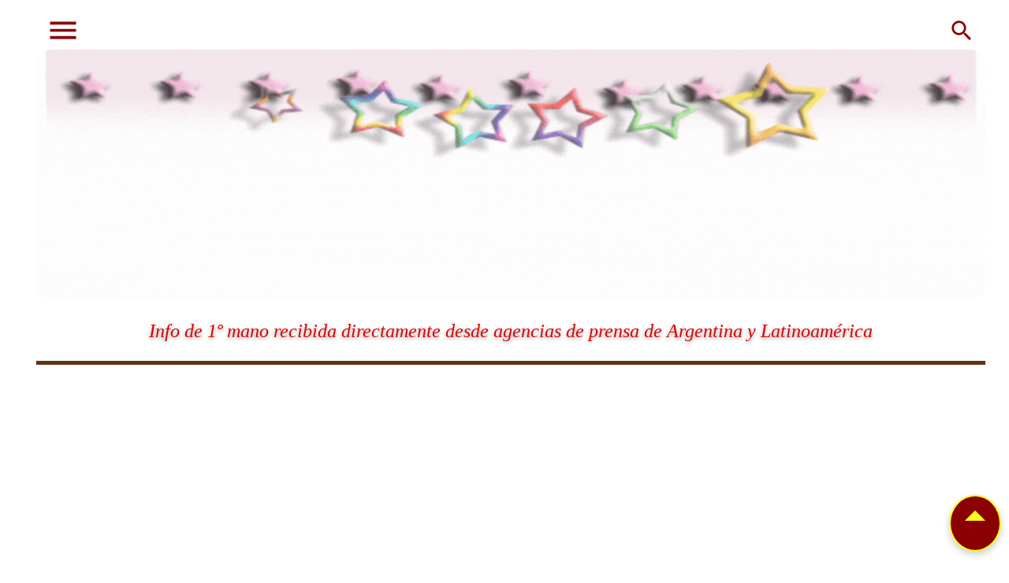

--- FILE ---
content_type: text/html; charset=UTF-8
request_url: https://elbazardelespectaculo.blogspot.com/2012/06/
body_size: 58736
content:
<!DOCTYPE html>
<html dir='ltr' lang='es-419' xmlns='http://www.w3.org/1999/xhtml' xmlns:b='http://www.google.com/2005/gml/b' xmlns:data='http://www.google.com/2005/gml/data' xmlns:expr='http://www.google.com/2005/gml/expr'>
<head>
<meta content='width=device-width, initial-scale=1' name='viewport'/>
<meta content='text/html; charset=UTF-8' http-equiv='Content-Type'/>
<!-- Chrome, Firefox OS and Opera -->
<meta content='' name='theme-color'/>
<!-- Windows Phone -->
<meta content='' name='msapplication-navbutton-color'/>
<meta content='blogger' name='generator'/>
<link href='https://elbazardelespectaculo.blogspot.com/favicon.ico' rel='icon' type='image/x-icon'/>
<link href='https://elbazardelespectaculo.blogspot.com/2012/06/' rel='canonical'/>
<link rel="alternate" type="application/atom+xml" title="El Bazar del Espectáculo - Atom" href="https://elbazardelespectaculo.blogspot.com/feeds/posts/default" />
<link rel="alternate" type="application/rss+xml" title="El Bazar del Espectáculo - RSS" href="https://elbazardelespectaculo.blogspot.com/feeds/posts/default?alt=rss" />
<link rel="service.post" type="application/atom+xml" title="El Bazar del Espectáculo - Atom" href="https://www.blogger.com/feeds/7300710470083442412/posts/default" />
<!--Can't find substitution for tag [blog.ieCssRetrofitLinks]-->
<meta content='Portal con info de 1º mano recibida directamente desde las agencias de prensa sobre TV, cable, streaming, cine, novelas, grillas, música, dvds y +' name='description'/>
<meta content='https://elbazardelespectaculo.blogspot.com/2012/06/' property='og:url'/>
<meta content='El Bazar del Espectáculo' property='og:title'/>
<meta content='Portal con info de 1º mano recibida directamente desde las agencias de prensa sobre TV, cable, streaming, cine, novelas, grillas, música, dvds y +' property='og:description'/>
<meta content='//lh3.googleusercontent.com/-p7gePa_RVBo/VTCq22V0NhI/AAAAAAABIvQ/TKJa_68VIOI/w1200-h630-p-k-no-nu/zrtn_031p2fd0259b_tn.jpg?imgmax=400' property='og:image'/>
<meta content='//lh6.ggpht.com/-WF-chzrfxS8/T-6lShuNbyI/AAAAAAAAikg/vZ0oa9a22OI/w1200-h630-p-k-no-nu/zrtn_036n35b5c4b_tn.jpg?imgmax=400' property='og:image'/>
<meta content='//lh3.ggpht.com/-WBNEWMZ7f9g/T-6iHHJQxjI/AAAAAAAAikU/NsNxSFiPJrc/w1200-h630-p-k-no-nu/zrtn_035p1b722347_tn.jpg?imgmax=400' property='og:image'/>
<meta content='//lh4.ggpht.com/-DE0PrOGMDZs/T-6h0TAg2XI/AAAAAAAAikM/gnMHNu2go4M/w1200-h630-p-k-no-nu/zrtn_033n579b2108_tn.jpg?imgmax=400' property='og:image'/>
<meta content='//lh4.ggpht.com/_bioGcUIVBv0/S2iTZKBL1pI/AAAAAAAAFTw/t-uldBy0p9o/w1200-h630-p-k-no-nu/zrclip_004n4542a186.png' property='og:image'/>
<meta content='//lh3.googleusercontent.com/-74bbroTTcEI/VTCrLlmvPZI/AAAAAAABIvw/fVwxnMgW_rw/w1200-h630-p-k-no-nu/zrtn_028n78b26fad_tn.jpg?imgmax=512' property='og:image'/>
<meta content='https://blogger.googleusercontent.com/img/b/R29vZ2xl/AVvXsEgyYY9CH4-qswlJkRN2Ur03PbuinMYVTeYGZodtSWHKfRqKkvacLnG1e3HnF22yep577cR4UdlsFX-z-8jPFGz7-kFgPmmSSy-GaCfec2_LDbFe4B4nbaKVHFhACK97zMM0wHh8tQbcbR4/w1200-h630-p-k-no-nu/' property='og:image'/>
<meta content='//lh5.ggpht.com/-Dnp7VGbM4xw/T-6ZJPSGEYI/AAAAAAAAij0/QKrF2UWW5uk/w1200-h630-p-k-no-nu/zrtn_024p234a6da1_tn.jpg?imgmax=288' property='og:image'/>
<meta content='//lh5.ggpht.com/-NTPizy1nPnE/T-6YcH3ql5I/AAAAAAAAijk/SucqshFvipE/w1200-h630-p-k-no-nu/zrtn_020n44aad8f4_tn.jpg?imgmax=400' property='og:image'/>
<meta content='//lh6.ggpht.com/-RKKmulQKOrA/T-6YBlp5uPI/AAAAAAAAijc/By-5azV3nsA/w1200-h630-p-k-no-nu/zrtn_018p6764e49d_tn.jpg?imgmax=400' property='og:image'/>
<meta content='//lh4.ggpht.com/-NyTvdNAifXs/T2W-5lSgqqI/AAAAAAAAb2E/_gi63Msmf78/w1200-h630-p-k-no-nu/zrtn_016p36ffcaf_tn.jpg?imgmax=512' property='og:image'/>
<meta content='//lh3.ggpht.com/-paQrS5E0DUQ/T-6Ptk3-GZI/AAAAAAAAijQ/YeFLOvmuBnw/w1200-h630-p-k-no-nu/zrtn_014n7edf93dc_tn.jpg?imgmax=400' property='og:image'/>
<meta content='https://blogger.googleusercontent.com/img/b/R29vZ2xl/AVvXsEhOu7Qv_mkUhNOGfRdip1Cd0u_WqRr_LP5DlK59Gm2D6Grwlq8iiMac-znLFlfm9LDzQRZ_uAo_ixXbkk92qwACcLZ3lqdTiYgYOZycgwnHzRpS5NJWJckvWVXxbU7iKfRGaKy4rEnTPrY/w1200-h630-p-k-no-nu/' property='og:image'/>
<meta content='//lh6.ggpht.com/_bioGcUIVBv0/SrwQadUMMoI/AAAAAAAACy4/QtYiQfKMgG0/w1200-h630-p-k-no-nu/zrtn_013p170d603e_tn.jpg' property='og:image'/>
<meta content='//lh4.ggpht.com/-2fZo6x7-9BE/T2RFb5YQyBI/AAAAAAAAbw0/UWf72XpLz4A/w1200-h630-p-k-no-nu/zrtn_017n7d027bd7_tn.jpg' property='og:image'/>
<meta content='//lh6.ggpht.com/-dz4n-EY1bX0/T-6KMRU6tyI/AAAAAAAAijE/bDJE8TEE0wc/w1200-h630-p-k-no-nu/zrtn_012p4410384b_tn.jpg?imgmax=400' property='og:image'/>
<meta content='https://blogger.googleusercontent.com/img/b/R29vZ2xl/AVvXsEicBB3F1GI6bKbqxIby0wt7aUhcpHgZuyoFRHGs7RU1eNLIC3tvHzB1uBG7MPECt_6T2Z7h8dRsLNaWg1xjF9hlnXX1e_nu2wd_f2ihoUtCuArRBOXLUq5ThVf8qOHjgjLN4VksXnSLDHA/w1200-h630-p-k-no-nu/' property='og:image'/>
<meta content='//lh3.ggpht.com/-cUvfkMHG_no/T-57TE4cMxI/AAAAAAAAihw/7lw4lDy4GoE/w1200-h630-p-k-no-nu/zrtn_007p40e07853_tn.jpg?imgmax=512' property='og:image'/>
<meta content='//lh4.ggpht.com/_bioGcUIVBv0/Srxyvh_xcBI/AAAAAAAAC0c/DTO9YrAWhFI/w1200-h630-p-k-no-nu/zrclip_017ndc44a7c.png' property='og:image'/>
<meta content='//lh3.ggpht.com/-ycD6-vCGRXc/T-zm6zNLX2I/AAAAAAAAic8/I6B6pH-SJgg/w1200-h630-p-k-no-nu/zrtn_005n32a73dd5_tn.jpg?imgmax=288' property='og:image'/>
<meta content='//lh4.ggpht.com/-yBDB05mzvjg/T-zltQxCiPI/AAAAAAAAic0/X-KuC5znfAo/w1200-h630-p-k-no-nu/zrtn_003n3bfc5475_tn.jpg?imgmax=288' property='og:image'/>
<meta content='//lh5.ggpht.com/-6z9XhukGkKk/T9brrVpJ4xI/AAAAAAAAhHY/TfSXaABeKhA/w1200-h630-p-k-no-nu/zrtn_012n4e9900f3_tn.jpg?imgmax=288' property='og:image'/>
<meta content='//lh5.ggpht.com/_bioGcUIVBv0/SrwAAgIewjI/AAAAAAAACyA/TWm17eU3OqQ/w1200-h630-p-k-no-nu/EsteEsElShow%20-%20Material%20y%20articulo%20de%20ElBazarDelEspectaculo%20blogspot%20com.jpg' property='og:image'/>
<meta content='//lh3.ggpht.com/-tYHFAWl0EWs/T-5TkEfggVI/AAAAAAAAihg/XCVvr952RWw/w1200-h630-p-k-no-nu/zrtn_003p77e6e1_tn.jpg?imgmax=288' property='og:image'/>
<meta content='//lh6.ggpht.com/--hn1x_lKtkY/T5vAQufMh3I/AAAAAAAAdtE/D-cPIsfaYlY/w1200-h630-p-k-no-nu/zrtn_003p11e635ca_tn.jpg?imgmax=288' property='og:image'/>
<meta content='//lh3.ggpht.com/-arjT8WHMy_o/T6RhPupA-hI/AAAAAAAAeP0/lW8jOou9hN4/w1200-h630-p-k-no-nu/zrtn_010n886acfd_tn.jpg?imgmax=288' property='og:image'/>
<meta content='//lh4.ggpht.com/-TyH7VbHF_s8/T-5SY49Ob7I/AAAAAAAAihQ/UmewLwCnjwA/w1200-h630-p-k-no-nu/zrtn_003p501abc87_tn.jpg?imgmax=512' property='og:image'/>
<meta content='//lh6.ggpht.com/-9aJRezBOvrI/T-4NjwacsvI/AAAAAAAAihE/g5dKHHqyMes/w1200-h630-p-k-no-nu/zrtn_002n659ea5fd_tn.jpg?imgmax=400' property='og:image'/>
<meta content='//lh5.ggpht.com/-YIBFrVtDYxM/T-3_IqodihI/AAAAAAAAig4/3HBBzo0iBXE/w1200-h630-p-k-no-nu/zrtn_003n34e5d7a5_tn.jpg?imgmax=400' property='og:image'/>
<meta content='https://blogger.googleusercontent.com/img/b/R29vZ2xl/AVvXsEhEtbND68onhq2vStsIfqGOTRCtxa-PlovN-5LbAA7yqD-OillClppQ__Ql8oFPP5t-U1NSu49VJRPNRAZ8MT3b0eWJkOIHsCaBJX6t5_uhFBOVsSrN09mzCS1ma1gA3R-Fq3uWBEGxQDI/w1200-h630-p-k-no-nu/' property='og:image'/>
<meta content='//lh6.ggpht.com/-BI-0oNedP58/T-31EWFDk7I/AAAAAAAAigg/4oUVvYNo2ZU/w1200-h630-p-k-no-nu/zrtn_004p330eafbf_tn.jpg?imgmax=400' property='og:image'/>
<meta content='//lh5.ggpht.com/_bioGcUIVBv0/TLGGA2Ts8hI/AAAAAAAAK0g/o_CK60qyeZI/w1200-h630-p-k-no-nu/zrclip_023n1ab38357.png' property='og:image'/>
<meta content='//lh4.ggpht.com/-FpWupOtRx10/T-3zWavNFKI/AAAAAAAAigY/__ILVokjT6o/w1200-h630-p-k-no-nu/zrtn_002n25f2f3d_tn.jpg?imgmax=288' property='og:image'/>
<meta content='//lh6.ggpht.com/-XcOp_XZQSJc/TxpLp9ZYvMI/AAAAAAAAZPk/wqSv1bTKNEw/w1200-h630-p-k-no-nu/zrtn_003n181ee952_tn.jpg' property='og:image'/>
<meta content='//lh5.ggpht.com/-EM0l-3cVQ_0/T-3yEMIDSdI/AAAAAAAAigQ/JwyYnEMmCPo/w1200-h630-p-k-no-nu/zrtn_005p21c9c834_tn.jpg?imgmax=400' property='og:image'/>
<meta content='//lh5.ggpht.com/-gqLS8yxSLvo/T-3xsu8NcsI/AAAAAAAAigI/T3XJ5l8wVgE/w1200-h630-p-k-no-nu/zrtn_002n7ba3181f_tn.jpg?imgmax=512' property='og:image'/>
<meta content='https://blogger.googleusercontent.com/img/b/R29vZ2xl/AVvXsEjONm__Pk3n_wiOmWhtiQCvaZD6cmAOZV2StfeHlnw6rRpNVdLlPSKtC0lAOxjXPsKau1pPh1Dk1SAd9yVNF1D8N-qcLieWKyL5OeNJpH4elcBU1vjFnYSDFOAZyqsMmCYw1Q2BouUMG34/w1200-h630-p-k-no-nu/' property='og:image'/>
<meta content='//lh5.ggpht.com/_bioGcUIVBv0/SzBdn7WdDnI/AAAAAAAAEv0/vvFB-oX_-2E/w1200-h630-p-k-no-nu/zrtn_011n182b88a4_tn.jpg' property='og:image'/>
<meta content='//lh5.ggpht.com/-M2fpjKcsFyY/T-23VQtGQOI/AAAAAAAAidk/TKnGPVR8bxk/w1200-h630-p-k-no-nu/zrtn_019p196f3b41_tn.jpg?imgmax=512' property='og:image'/>
<meta content='//lh5.ggpht.com/-rHzaS9v6WfQ/T-01AxrIHjI/AAAAAAAAidQ/HKUUAXiwn2g/w1200-h630-p-k-no-nu/zrtn_002n4422cb86_tn.jpg?imgmax=400' property='og:image'/>
<meta content='https://blogger.googleusercontent.com/img/b/R29vZ2xl/AVvXsEg6K4sfi5-4YuSe-LsP5e9dXtGATPPjTJCFLFdFCUE742mWy-rpwTIUQIZSpMcct-GC5OftPA8fSkMnJsAem3j1grMKtrN6ATCTj7qWmjB5P4elKh5yq1JJ8q45OIBwaY0Jy2BeQDLzX1k/w1200-h630-p-k-no-nu/' property='og:image'/>
<meta content='//lh4.ggpht.com/-Gy8MFy1d-e0/T-QBI4OwOFI/AAAAAAAAiAY/Z8nwQL4fqZU/w1200-h630-p-k-no-nu/zrtn_002n19a3b283_tn.jpg?imgmax=400' property='og:image'/>
<meta content='https://blogger.googleusercontent.com/img/b/R29vZ2xl/AVvXsEhOTodxmAU6qn11iJD8Il95dDI7GYb4FXwTPaLU-V4P6hm8XVmOOY6XdixxIfBA5HCRzLoA_JAjOpTKKI3Bf0nEyXLZ1dQ79IoykbbJKBcB2-tOnSQ-DTwn7DAW8tH5vMwkCqWReDlpHrc/w1200-h630-p-k-no-nu/' property='og:image'/>
<meta content='https://blogger.googleusercontent.com/img/b/R29vZ2xl/AVvXsEgouRUlIFtjD5sz35azy4gbix_yQI14pTofqVS0Jl6jV7ZdwMUCyT07pV8obJHXCe_lFDGrefLUg3kftYvplzgFs596P6Xz3hLlKtsT_wrf3MxQNxl3oxx3a8pGSyRnifyFmvU9610hqKY/w1200-h630-p-k-no-nu/' property='og:image'/>
<meta content='https://blogger.googleusercontent.com/img/b/R29vZ2xl/AVvXsEgSybh51WTlXN8nzLw2azV3LQ7beH81a2VuxNweyHlT15WINjg0GQvXecTNxf87mDB-J_wPXpg50-ZX62rx9V0uQDrhIFEiFzzb09LrkQTjgCBns6udLK9MtpDXq9r9sAq6D0DcJYT_dfY/w1200-h630-p-k-no-nu/' property='og:image'/>
<meta content='//lh5.ggpht.com/-kEf4ANeQ4Qk/T-ye6in6uPI/AAAAAAAAib4/ojako550DNU/w1200-h630-p-k-no-nu/zrtn_007n1cc540ea_tn.jpg?imgmax=400' property='og:image'/>
<meta content='//lh3.ggpht.com/_bioGcUIVBv0/SsGta5QGt6I/AAAAAAAAC-A/TyhA1IYiCpo/w1200-h630-p-k-no-nu/zrclip_020n6f81e515.png' property='og:image'/>
<meta content='//lh5.ggpht.com/-65WGit2HT6g/T-vtbpQLi7I/AAAAAAAAiaE/lcI8QaN7LOo/w1200-h630-p-k-no-nu/zrtn_004n2cd3e897_tn.jpg?imgmax=400' property='og:image'/>
<meta content='//lh5.ggpht.com/-8bWwunfWTO8/T9broht4OvI/AAAAAAAAhHQ/fzlxZpGK5bM/w1200-h630-p-k-no-nu/zrtn_004p54c4bd31_tn.jpg?imgmax=288' property='og:image'/>
<link href='https://elbazardelespectaculo.blogspot.com/favicon.ico' rel='icon' type='image/x-icon'/>
<link href='https://www.blogger.com' rel='preconnect'/>
<link href='https://www.googletagmanager.com/' rel='preconnect'/>
<link href='https://fonts.googleapis.com' rel='preconnect'/>
<link crossorigin='anonymous' href='https://fonts.gstatic.com' rel='preconnect'/>
<!-- GOOGLE ANALYTICS SC (gtag.js) -->
<script async='async' src='https://www.googletagmanager.com/gtag/js?id=G-N1F6NSC57P'></script>
<script>
  window.dataLayer = window.dataLayer || [];
  function gtag(){dataLayer.push(arguments);}
  gtag('js', new Date());

  gtag('config', 'G-N1F6NSC57P');
</script>
<!-- fin GOOGLE ANALYTICS SC -->
<!-- ADSENSE SC -->
<script async='async' crossorigin='anonymous' src='https://pagead2.googlesyndication.com/pagead/js/adsbygoogle.js?client=ca-pub-0870349446271278'></script>
<!-- FACEBOOK y TWITTER META -->
<meta charset='utf-8'/>
<meta content='ES' name='language'/>
<link href='https://elbazardelespectaculo.blogspot.com/2012/06/' rel='canonical'/>
<title>&#8594; 06/01/2012 - 07/01/2012 &#9658; El Bazar del Espectáculo</title>
<meta content='06/01/2012 - 07/01/2012' name='title' property='og:title'/>
<meta content='Info de 1º mano sobre 06/01/2012 - 07/01/2012, recibida directamente desde la agencia de prensa' name='description' property='og:description'/>
<meta content='article' property='og:type'/>
<style type='text/css'>.status-msg-wrap{display:none!important}</style>
<meta content='noindex' name='robots'/>
<!-- METAS fin -->
<!-- FONT Satisfy -->
<link as='style' href='https://fonts.googleapis.com/css2?family=Satisfy&display=swap' onload='this.onload=null;this.rel=&#39;stylesheet&#39;' rel='preload'/>
<noscript>
<link href='https://fonts.googleapis.com/css2?family=Satisfy&display=swap' rel='stylesheet'/>
</noscript>
<style id='page-skin-1' type='text/css'><!--
/* ========================= */
/* Estilos Header Cabecera Principal
/* ========================= */
.header-container {
margin-top: 20px;
text-align: center; /* Centrado del texto */
}
.main_header_elements {
display: flex;
width: 100%;
margin: 0 auto; /* Centrado horizontal del contenedor */
position: relative;  /* NO CAMBIAR */
}
.Header {
border-radius: 30px;
margin-bottom: 20px;
margin-left: auto;
margin-right: auto;
margin-top: 0;
text-align: center;
height: auto;
width: 96%;
}
#Header1 img {
border-radius: 20px;
margin-left: auto;
margin-right: auto;
min-height: 250px;
max-height: 315px;
height: auto;
width: 100%;
position:relative
}
body.feed-view .header-image-wrapper {
display: none !important;
}
html[dir=rtl] .main_header_elements {
-ms-flex-order: 2;
-webkit-box-ordinal-group: 3;
-webkit-order: 2;
order: 2;
}
.description {
font: italic 500 clamp(18px, 2.5vw, 24px) Georgia, serif;
line-height: normal !important;
text-align: center;
color: #dd0000;
text-shadow: 1px 1px 2px rgba(0, 0, 0, .3);
margin-top: 14px;
padding-bottom: 24px;
border-bottom: solid 5px #633212;
text-shadow: 0 2px 5px rgba(0, 0, 0, .4), 0 0 25px rgba(255, 255, 255, .8)
}
/* ========================= */
/* Hamburguer, Search, Sticky  */
.sticky {
border-bottom: solid 3px #633212;
box-shadow: 0 0 20px 0 rgba(0,0,0,.7);
width: 100%;
height: 73px !important;
}
.sticky .Header {
border-radius: 5px;
margin-bottom: 2px;
max-height: 130px!important;
max-width: 95% !important;
margin-top:-63px;
display: flex;
justify-content: center;
align-items: center
}
.sticky #Header1 img  {
border-radius: 5px;
min-height: 50px!important;
max-height: 128px!important;
height: auto!important;
max-width: 60% !important;
}
.hamburger-section {
background: 0 0;
border: 0;
margin: 0;
outline: 0;
padding: 0;
display: block;
-webkit-box-flex: 0;
-webkit-flex: 0 0 auto;
-ms-flex: 0 0 auto;
flex: 0 0 auto;
margin-top:0px!important;
margin-left:3%!important;
position: absolute ;
left: 0;
top: 0;
}
.sticky .hamburger-section {
margin-top:0px!important;
margin-left:3%!important;
}
.hamburger-menu {
float: right;
height: 49px!important; /* tamaño icono */
}
/* Lupa */
.search-expand {
background: 0 0;
border: 0;
margin: 0;
outline: 0;
padding: 0;
display: block;
-webkit-box-flex: 0;
-webkit-flex: 0 0 auto;
-ms-flex: 0 0 auto;
flex: 0 0 auto;
margin-top:0px!important;
margin-right:2%!important;
position: absolute ;
right: 0;
top: 0;
}
.sticky .search-expand {
margin-top: 0;
margin-left:auto;
margin-top:0px!important;
margin-right:2%!important;
}
.search-expand-icon {
display: block;
float: left;
}
.search-expand-text {
display: none;
}
.sticky .hamburger-section, .sticky .search-expand, .sticky .search.focused .search-submit {
-ms-flex-align: center;
-webkit-align-items: center;
-webkit-box-align: center;
align-items: center;
display: -ms-flexbox;
display: -webkit-box;
display: -webkit-flex;
display: flex;
height: 52px;
margin-top: 0;
}
.search svg {
margin-bottom: 6px;
margin-top: 6px;
padding-bottom: 0;
padding-top: 0;
}
/* ========================= */
/* Estilos Globales
/* ========================= */
body {
-khtml-user-select: none;
-moz-user-select: none;
-ms-user-select: none;
-webkit-touch-callout: none;
-webkit-user-select: none;
background-color: #fff;
color: #292929;
font: 400 22px sans-serif;
margin: 0;
margin: 0 auto;
overflow-wrap: break-word;
user-select: none;
word-break: break-word;
word-wrap: break-word;
}
body.feed-view .body {
background-color: #fce4ec;
}
html {
-ms-text-size-adjust: 100%;
-webkit-text-size-adjust: 100%;
font-family: sans-serif;
}
.status-msg-wrap, .post-filter-message {
display: none !important
}
.post-body p, .post-body div, .post-body br{
line-height:2!important;
text-align:justify;
}
.post-body br{
content:"A"!important;
display:block!important
}
/* ========================= */
/* Elementos de Bloque y Estilos Comunes
/* ========================= */
article,
aside,
details,
figcaption,
figure,
footer,
header,
hgroup,
main,
nav,
section,
summary {
display: block;
}
audio,
canvas,
progress,
video {
display: inline-block;
vertical-align: baseline;
}
audio:not([controls]) {
display: none;
height: 0;
}
[hidden],
template {
display: none;
}
/* ========================= */
/* Contenedores Principales
/* ========================= */
.all-container {
-ms-flex-direction: column;
-webkit-box-direction: normal;
-webkit-box-orient: vertical;
-webkit-flex-direction: column;
display: -ms-flexbox;
display: -webkit-box;
display: -webkit-flex;
display: flex;
flex-direction: column;
margin-left: auto !important;
margin-right: 5px !important;
max-width: 98% !important;
min-height: 100vh;
}
body.sidebar-visible .all-container {
overflow-y: scroll;
}
#main {
outline: 0;
}
.bg-photo {
background-attachment: scroll !important;
}
.Blog {
padding-left: 5px;
padding: 0;
}
.BLOG_mobile_video_class {
display: none;
}
.main-heading {
border: 0;
clip: rect(1px,1px,1px,1px);
height: 1px;
overflow: hidden;
padding: 0;
position: absolute;
width: 1px;
}
.main_content_container {
-ms-flex: 0 0 auto;
-webkit-box-flex: 0;
-webkit-flex: 0 0 auto;
flex: 0 0 auto;
margin: 0 auto;
max-width: 1600px;
width: 100%;
}
.page {
max-width: 1280px;
width: 100%;
}
.post-body a[imageanchor="1"] {
display: inline-block;
}
.post-body iframe {
max-width: 100%;
}
/* ========================= */
/* Ocultación de Google Espacios automáticos
/* ========================= */
#BlogList1 .google-auto-placed,
#FeaturedPost1 .google-auto-placed,
#Header- .google-auto-placed,
#Header1- .google-auto-placed,
.Header- .google-auto-placed,
.Header1- .google-auto-placed,
.sticky .centered-top .google-auto-placed {
display: none !important;
}
/* ========================= */
/* Blog List 1 (Viste estos artículos) */
/* ========================= */
body.item-view .BlogList {
box-shadow: 0 8px 12px rgba(0,128,0,.2);
margin: 7px 0;
padding: 20px;
position: relative;
background-color: #e1f5fe;
border-radius: 40px;
border: 2px solid #0288d1;
}
body.item-view .BlogList .item-time {
font-size: 75%;
}
#BlogList1 .blog-list-container {
margin-left: auto;
margin-right: auto;
}
#BlogList1 .blog-title {
color: #ef280f;
font-weight: 700;
margin-bottom: 10px;
text-align: center;
display:none!important
}
#BlogList1 .blog-title a {
color: #ef280f;
}
#BlogList1 .item-content a {
font-size: clamp(14px, 2.5vw, 20px);
}
#BlogList1 .item-snippet {
font-size: clamp(14px, 2.5vw, 17px);
font-style: italic;
line-height: 24px;
text-align: justify;
}
#BlogList1 .item-thumbnail {
float: left;
margin-right: 10px;
}
#BlogList1 .item-thumbnail a, .BlogList .item-thumbnail a img {
width:120px;
max-width: 100%; /* Ajusta la imagen a la contenedor */
height: auto; /* Mantiene la proporción */
}
#BlogList1 .item-thumbnail img {
transition: filter .3s;
border-radius: 5px;
border: 4px solid #01579b;
margin-right:5px
}
#BlogList1 .item-thumbnail img:hover {
filter: brightness(80%);
}
#BlogList1 .item-time {
font-size: 12px;
margin-top: 6px;
}
#BlogList1 .item-title {
margin-bottom: 16px;
text-align: left;
}
#BlogList1 .item-title a {
color:blue;
font-size: clamp(15px, 2.5vw, 19px);
line-height:normal;
position: relative;
text-decoration: none; /* Evitar el subrayado por defecto */
}
#BlogList1 .item-title a::after {
content: '';
display: block;
height: 2px; /* Altura del subrayado */
width: 0; /* Comienza en ancho 0 */
background: #e74c3c; /* Color del subrayado */
transition: width 0.8s ease; /* Transición suave del ancho */
position: absolute;
left: 0;
bottom: -2px; /* Distancia del subrayado */
}
#BlogList1 .item-title a:hover::after {
width: 100%; /* Se expande a 100% al hacer hover */
}
#BlogList1 .item-title a:hover {
text-decoration: none !important;
}
#BlogList1 h3.title {
display: block;
font-size: clamp(22px, 2.5vw, 30px);
font-style: italic;
font-weight: 500;
text-align: center;
text-shadow: 2px 2px 4px rgba(0,0,0,.3);
font-family: 'Segoe UI', Tahoma, Geneva, Verdana, sans-serif;
letter-spacing: 1px;
margin: 0 0 15px;
color: #0288d1;
text-align: center;
}
#BlogList1 ul {
background-color: #fffde7;
border-radius: 10px;
box-shadow: 0 4px 10px rgba(0,0,0,.2);
list-style-type: none;
padding: 20px;
}
#BlogList1 ul li {
border-radius: 5px;
border: 2px dotted #d81b60;
margin: 10px 0;
padding: 15px;
text-align: left;
transition: all .3s;
background-color: #b3e5fc;
border-left: 5px solid #0288d1;
}
#BlogList1 ul li:hover {
box-shadow: 0 5px 15px rgba(216,27,96,.25);
transform: scale(1.02);
}
/* ========================= */
/* Enlaces y Estilos de Texto
/* ========================= */
a {
background: 0 0;
}
a:active,
a:hover {
outline: 0;
}
abbr[title] {
border-bottom: 1px dotted;
}
b,
strong {
font-weight: 700;
}
dfn {
font-style: italic;
}
mark {
background: #ff0;
color: #000;
}
small {
font-size: 80%;
}
sub,
sup {
font-size: 75%;
line-height: 0;
position: relative;
vertical-align: baseline;
}
sup {
top: -.5em;
}
sub {
bottom: -.25em;
}
/* ========================= */
/* Multimedia y Figuras
/* ========================= */
img {
border: 0;
}
svg:not(:root) {
overflow: hidden;
}
figure {
margin: 1em 40px;
}
hr {
-moz-box-sizing: content-box;
box-sizing: content-box;
height: 0;
border: 3px solid #b63237;
}
/* ========================= */
/* Código y Botones
/* ========================= */
pre {
overflow: auto;
}
code,
kbd,
pre,
samp {
font-family: monospace, monospace;
font-size: 1em;
}
button,
input,
optgroup,
select,
textarea {
color: inherit;
font: inherit;
margin: 0;
}
button {
overflow: visible;
}
button,
select {
text-transform: none;
}
button,
html input[type=button],
input[type=reset],
input[type=submit] {
-webkit-appearance: button;
cursor: pointer;
}
button[disabled],
html input[disabled] {
cursor: default;
}
button::-moz-focus-inner,
input::-moz-focus-inner {
border: 0;
padding: 0;
}
input {
line-height: normal;
}
input[type=checkbox],
input[type=radio] {
box-sizing: border-box;
padding: 0;
}
input[type=number]::-webkit-inner-spin-button,
input[type=number]::-webkit-outer-spin-button {
height: auto;
}
input[type=search] {
-webkit-appearance: textfield;
-moz-box-sizing: content-box;
-webkit-box-sizing: content-box;
box-sizing: content-box;
}
input[type=search]::-webkit-search-cancel-button,
input[type=search]::-webkit-search-decoration {
-webkit-appearance: none;
}
/* ========================= */
/* Estilos Header Cabecera Home
/* ========================= */
body.feed-view #Image2 {
border-radius: 30px;
margin-bottom: 20px;
margin-left: auto;
margin-right: auto;
margin-top: 0;
text-align: center;
height: auto;
max-height: 345px;
width: 96%;
}
body.feed-view #Image2 img {
border-radius: 20px;
margin-left: auto;
margin-right: auto;
height: auto;
max-height: 318px;
width: 100%;
position:relative
}
body.feed-view .header-image-wrapper {
display: none !important;
}
body.feed-view .sticky #Image2 {
border-radius: 5px;
margin-bottom: 2px;
max-height: 130px!important;
max-width: 95% !important;
margin-top:-63px;
display: flex;
justify-content: center;
align-items: center
}
body.feed-view .sticky #Image2 img  {
border-radius: 5px;
max-height: 128px!important;
max-width: 60% !important;
}
/* ========================= */
/* Estilos Centered
/* ========================= */
.centered {
width: 100%;
}
.centered-top {
box-sizing: border-box;
margin: 0 auto;
max-width: 1280px;
padding-top: 0;
}
.centered-top .flat-button {
-webkit-transition: opacity .2s cubic-bezier(.4,0,.2,1);
color: #0288d1;
cursor: pointer;
font: 700 14px sans-serif;
line-height: 36px;
text-transform: uppercase;
transition: opacity .2s cubic-bezier(.4,0,.2,1);
}
.centered-top .svg-icon-24 {
fill: #8b0000;
}
.centered-top h3 {
color: rgba(0,0,0,.54);
font: 700 14px sans-serif;
}
.centered-top, .centered-top-placeholder {
box-sizing: border-box;
width: 100%;
}
.centered-top-container {
-ms-flex: 0 0 auto;
-webkit-box-flex: 0;
-webkit-flex: 0 0 auto;
flex: 0 0 auto;
margin-bottom: 1px;
}
.centered-top-container .Header .replaced h1, .centered-top-placeholder .Header .replaced h1 {
display: none;
}
.centered-top-container img, .centered-top-placeholder img {
max-width: 100%;
}
.centered-top-container, .centered-top-placeholder {
background: #fff none repeat scroll top left;
}
.centered-top-placeholder {
display: none;
}
.centered-top-secondline .PageList li {
margin-right: 24px;
}
.centered-top.search-focused .subscribe-button, .centered-top.search-focused .subscribe-section-container {
opacity: 1;
}
.collapsed-header .centered-top-placeholder {
display: block;
}
.svg-icon-24, .svg-icon-24-button {
cursor: pointer;
height: 34px;
min-width: 44px;
width: 44px;
}
/* ========================= */
/* Estilos de la Sección Sticky
/* ========================= */
html[dir=rtl] .hamburger-section {
-ms-flex-order: 1;
-webkit-box-ordinal-group: 2;
-webkit-order: 1;
order: 1;
}
.centered-top-container.sticky {
-webkit-transition-duration: .2s;
-webkit-transition-property: opacity, -webkit-transform;
-webkit-transition-timing-function: cubic-bezier(.4,0,.2,1);
display: flex;
left: 0;
padding: 0 0 15px 0;
position: fixed;
right: 0;
top: 0;
transition-duration: .2s;
transition-property: opacity, -webkit-transform;
transition-property: transform, opacity;
transition-property: transform, opacity, -webkit-transform;
transition-timing-function: cubic-bezier(.4,0,.2,1);
width: auto;
z-index: 8;
}
.centered-top-container.sticky .Header .header-widget {
background: 0 0;
}
.centered-top-container.sticky .Header .replaced h1 {
display: block;
}
.centered-top-secondline .sticky .blog-name {
display: block !important;
float: none;
float: none !important;
height: auto !important;
margin-bottom: 5px !important;
margin-left: auto !important;
margin-right: auto !important;
margin-top: 10px;
max-width: 100%;
overflow: hidden;
text-align: center;
width: 50%;
}
.search {
-ms-flex-order: 3;
-ms-flex: 0 0 auto;
-webkit-box-ordinal-group: 4;
-webkit-flex: 0 0 auto;
-webkit-order: 3;
flex: 0 0 auto;
line-height: 36px;
margin-right: 5px;
-webkit-box-flex: 0;
}
.search-expand, .subscribe-section-container {
margin-left: 44px;
}
.search-expand-icon {
display: none;
}
.search-expand-text {
display: block;
}
.search-focused .hamburger-section {
visibility: visible;
}
.search-input {
width: 80%;margin-left:100px!important ;
}
.sticky .blog-name .widget.Header h1 {
overflow: hidden;
text-overflow: ellipsis;
white-space: nowrap;
}
.sticky .blog-name .widget.Header p, .sticky .centered-top-secondline {
display: none;
}
.sticky .blog-name h1, .sticky .search, .sticky .search-expand, .sticky .subscribe-button {
line-height: 52px;
}
.sticky .centered-top {
border-bottom: 3px solid #fff;
margin-bottom: 0;
margin-top: 1px;
max-height: 25px !important;
padding-bottom: 0;
padding-top: 5px;
}
.sticky .centered-top-PARA-ADSENSE {
margin-bottom: 0;
margin-top: 2px;
max-height: 75px !important;
padding-bottom: 0;
padding-top: 12px;
}
.sticky .search {
margin-right: 5px;
}
/* ========================= */
/* Estilos para Íconos Táctiles
/* ========================= */
.touch-icon {
margin: -12px;
padding: 12px;
}
.touch-icon:active,
.touch-icon:focus {
background-color: rgba(153, 153, 153, .4);
border-radius: 50%;
}
svg:not(:root).touch-icon {
overflow: visible;
}
html[dir=rtl] .rtl-reversible-icon {
-webkit-transform: scaleX(-1);
-ms-transform: scaleX(-1);
transform: scaleX(-1);
}
/* ========================= */
/* Estilos para Botones Táctiles
/* ========================= */
.svg-icon-24-button,
.touch-icon-button {
background: 0 0;
border: 0;
margin: 0;
outline: 0;
padding: 0;
}
.touch-icon-button .touch-icon:active,
.touch-icon-button .touch-icon:focus {
background-color: transparent;
}
.touch-icon-button:active .touch-icon,
.touch-icon-button:focus .touch-icon {
background-color: rgba(153, 153, 153, .4);
border-radius: 50%;
}
/* ========================= */
/* Estilos para la Barra de Búsqueda
/* ========================= */
.sticky .search {
height: 65px !important;
}
.search {
height: 55px !important;
display: -webkit-box;
display: -webkit-flex;
display: -ms-flexbox;
display: flex;
line-height: 24px;
width: 24px;
}
.search.focused {
width: 100%;
}
.search.focused .section {
width: 100%;
}
.search form {
z-index: 101;
}
.search h3 {
display: none;
}
.search form {
display: -webkit-box;
display: -webkit-flex;
display: -ms-flexbox;
display: flex;
-webkit-box-flex: 1;
-webkit-flex: 1 0 0;
-ms-flex: 1 0 0;
flex: 1 0 0;
border-bottom: solid 1px transparent;
padding-bottom: 8px;
}
.search form > * {
display: none;
}
.search.focused form > * {
display: block;
}
.search .search-input label {
display: none;
}
.centered-top-placeholder.cloned .search form {
z-index: 30;
}
.search.focused form {
border-color: #292929;
position: relative;
width: auto;
}
.collapsed-header .centered-top-container .search.focused form {
border-bottom-color: transparent;
}
.search-expand-text {
display: none;
}
.search-close {
display: inline;
vertical-align: middle;
}
.search-input {
-webkit-box-flex: 1;
-webkit-flex: 1 0 1px;
-ms-flex: 1 0 1px;
flex: 1 0 1px;
}
.search-input input {
background: 0 0;
border: 0;
box-sizing: border-box;
color: #292929;
display: inline-block;
outline: 0;
width: calc(100% - 48px);
}
.search-input input.no-cursor {
color: transparent;
text-shadow: 0 0 0 #292929;
}
.collapsed-header .centered-top-container .search-action,
.collapsed-header .centered-top-container .search-input input {
color: #292929;
}
.collapsed-header .centered-top-container .search-input input.no-cursor {
color: transparent;
text-shadow: 0 0 0 #292929;
}
.collapsed-header .centered-top-container .search-input input.no-cursor:focus,
.search-input input.no-cursor:focus {
outline: 0;
}
.search-focused > * {
visibility: hidden;
}
.search-focused .search,
.search-focused .search-icon {
visibility: visible;
}
.search.focused .search-action {
display: block;
}
.search.focused .search-action:disabled {
opacity: .3;
}
/* ========================= */
/* Estilos de la Búsqueda Responsiva
/* ========================= */
html[dir=ltr] .search form {
margin-right: 12px;
}
.search.focused .section {
opacity: 1;
margin-right: 36px;
width: calc(100% - 36px);
}
.search input {
border: 0;
color: rgba(0, 0, 0, .54);
font: 700 16px sans-serif;
line-height: 36px;
outline: 0;
width: 100%;
}
.search form {
padding-bottom: 0;
}
.search input[type=submit] {
display: none;
}
/* ========================= */
/* Estilos de Placeholder
/* ========================= */
.search input::-webkit-input-placeholder {
text-transform: uppercase;
}
.search input::-moz-placeholder {
text-transform: uppercase;
}
.search input:-ms-input-placeholder {
text-transform: uppercase;
}
.search input::-ms-input-placeholder {
text-transform: uppercase;
}
.search input::placeholder {
text-transform: uppercase;
}
/* ========================= */
/* Estilos de Overlay Dimming
/* ========================= */
.centered-top-secondline .dim-overlay,
.search .dim-overlay {
background: 0 0;
}
/* ========================= */
/* Estilo FeaturedPosts & HeroPost*/
/* ========================= */
.hero-post-noimage-snippet .snippet-fade {
background: -webkit-linear-gradient(left, #f1f1f1 0, #f1f1f1 20%, rgba(241,241,241,0) 100%);
background: linear-gradient(to left, #f1f1f1 0, #f1f1f1 20%, rgba(241,241,241,0) 100%);
color: #000;
height: 28px;
height: 44px;
}
.hero-post-noimage-snippet .snippet-item {
line-height: 1.8;
line-height: 44px;
}
.hero-post-noimage-snippet .snippet-item::first-letter {
font-size: 60px;
line-height: normal;
}
.hero-post-noimage-snippet.snippet-container {
font-size: 16px;
line-height: 1.8;
max-height: 224px;
max-height: 352px;
}
.hero-post-snippet .snippet-fade {
background: -webkit-linear-gradient(left, #8b0000 0, #8b0000 20%, rgba(193,6,42,0) 100%);
background: linear-gradient(to left, #8b0000 0, #8b0000 20%, rgba(193,6,42,0) 100%);
color: #fff;
height: 55px;
}
.hero-post-snippet .snippet-item {
line-height: 1.8;
}
.hero-post-snippet .snippet-item::first-letter {
font-size: 58px;
line-height: 58px;
}
.hero-post-snippet a {
color: #ffff20;
}
.hero-post-snippet.snippet-container {
font-size: 16px;
max-height: 112px;
max-height: 176px;
}
.heroPost {
display: -ms-flexbox;
display: -webkit-box;
display: -webkit-flex;
display: flex;
position: relative;
}
.heroPost .big-post-image {
-ms-flex: 0 0 auto;
-webkit-box-flex: 0;
-webkit-flex: 0 0 auto;
background-position: center;
background-repeat: no-repeat;
background-size: cover;
flex: 0 0 auto;
width: 492px;
}
.heroPost .big-post-image-top {
background-position: center;
background-size: cover;
display: none;
height: calc(100vw * 2 / 3);
width: 100%;
}
.heroPost .big-post-text {
-ms-flex: 1 1 auto;
-webkit-box-flex: 1;
-webkit-flex: 1 1 auto;
background-color: #f1f1f1;
box-sizing: border-box;
color: #000;
flex: 1 1 auto;
min-width: 0;
padding: 48px;
}
.heroPost .big-post-text .byline, .heroPost .big-post-text .byline a, .heroPost .big-post-text .jump-link, .heroPost .big-post-text .sharing-button {
color: #0288d1;
}
.heroPost .big-post-text .post-snippet-fade {
background: -webkit-linear-gradient(right, #f1f1f1, rgba(241,241,241,0));
background: linear-gradient(to left, #f1f1f1, rgba(241,241,241,0));
color: #000;
}
.heroPost .big-post-text .snippet-item::first-letter {
color: #d00;
float: left;
font-weight: 700;
margin-right: 12px;
}
.heroPost .big-post-title {
-ms-flex: 1 1 auto;
-webkit-box-flex: 1;
-webkit-flex: 1 1 auto;
background-color: #8b0000;
box-sizing: border-box;
flex: 1 1 auto;
max-width: 888px;
min-width: 0;
padding-bottom: 34px;
padding-left: 30px;
padding-right: 26px;
padding-top: 26px;
}
.heroPost .big-post-title .item-byline {
color: #fff;
margin-bottom: 24px;
}
.heroPost .big-post-title .item-byline .post-timestamp {
display: block;
}
.heroPost .big-post-title .item-byline a {
color: #fff;
}
.heroPost .big-post-title .post-body {
color: #fff;
}
.heroPost .big-post-title .post-snippet {
color: #fff;
}
.heroPost .big-post-title h3 {
margin: 0 0 24px;
}
.heroPost .big-post-title h3 a {
color: #ffff20;
}
.heroPost.noimage .big-post-title {
-ms-flex: 1 0 auto;
-webkit-box-flex: 1;
-webkit-flex: 1 0 auto;
flex: 1 0 auto;
max-width: 480px;
width: 480px;
}
.heroPost.noimage .post-snippet {
color: #000;
}
.widget.Blog .heroPost {
margin-left: -136px;
}
#FeaturedPost1 {
background-color: #fff;
border-radius: 38px;
margin-top: 30px;
margin-bottom: 30px;
overflow: hidden;
perspective: 1000px;
text-align: left;
transition: transform .3s;
}
#FeaturedPost1 .post-author, #FeaturedPost1 .post-labels {
display: none !important;
}
#FeaturedPost1 .jump-link {
display: block;
padding:10px
}
#FeaturedPost1 .jump-link:hover {
background: #ffffff;
}
#FeaturedPost1 .post-title {
background: #0288d1 ;
border-radius: 20px 0 0 20px;
color: #f39 !important;
opacity: 1;
padding: 20px;
text-align: right;
visibility: visible;
}
#FeaturedPost1 .post-title, #FeaturedPost1 .post-title a {
color: #EFFFB6;
font: 400 26px 'Segoe Script', cursive;
line-height: normal;
text-shadow: 3px 3px 6px rgba(0, 0, 0, 0.7);
}
#FeaturedPost1 .post-title a:hover {
color: white;
}
#FeaturedPost1 h3 {
color: #da1b7a;
font-size: 24px;
font-weight: 700;
margin: 16px;
}
#FeaturedPost1:hover {
box-shadow: 0 4px 15px rgba(0,0,0,.2);
transform: translateY(-5px);
}
#FeaturedPost1:hover>div {
transform: rotateY(3deg);
}
#FeaturedPost1>div {
transform-style: preserve-3d;
transition: transform .6s;
}
.big-post-image-top {
background-size: cover !important;
display: flex;
height: 300px !important;
transition: transform .3s ease;
}
.big-post-title {
border-bottom: 6px solid #ff69b4;
border-left: 6px solid #ff69b4;
border-radius: 50px 0 0 50px;
}
.hero-post-snippet {
color: #fff;
padding: 10px 10px;
}
.post-bottom {
float: none;
}
.post-content {
-ms-flex-order: 1;
-ms-flex: 0 1 auto;
-webkit-box-flex: 0;
-webkit-box-ordinal-group: 2;
-webkit-flex: 0 1 auto;
-webkit-order: 1;
flex: 0 1 auto;
margin-right: 25px;
max-width: 676px;
order: 1;
width: 100%;
}
/* ========================= */
/* Estilo Sidebar
/* ========================= */
body.item-view .post-sidebar .post-labels-sidebar {
margin-top: 48px;
min-width: 150px;
}
body.item-view .post-sidebar .post-labels-sidebar a {
color: #0f7e5f;
display: block;
font-style: italic;
font: 700 16px sans-serif;
line-height: 2;
}
body.item-view .post-sidebar .post-labels-sidebar h3 {
color: #292929;
font: 700 15px sans-serif;
margin-bottom: 16px;
}
body.sidebar-visible .sidebar-container {
box-shadow: 0 0 20px 0 rgba(0,0,0,.7);
}
.sidebar-container {
-webkit-overflow-scrolling: touch;
-webkit-transition-duration: .3s;
-webkit-transition-property: -webkit-transform;
-webkit-transition-timing-function: cubic-bezier(0,0,.2,1);
background-color: #f7f7f7;
background-color: #fff;
max-width: 320px;
overflow-y: auto;
transition-duration: .3s;
transition-property: -webkit-transform;
transition-property: transform;
transition-property: transform, -webkit-transform;
transition-timing-function: cubic-bezier(0,0,.2,1);
width: 320px; /* Este es el real, el del hmaburger = */
z-index: 101;
}
.sidebar-container .navigation {
line-height: 0;
padding: 16px;
}
.sidebar-container .navigation .sidebar-back {
float: right;
}
.sidebar-container .sidebar-back {
cursor: pointer;
margin-top: 10px;
padding-top: 10px;
}
.sidebar-container .sidebar-back-PARA-ADSENSE {
cursor: pointer;
margin-top: 40px;
padding-top: 40px;
}
.sidebar-container .svg-icon-24 {
fill: #8b0000;
}
.sidebar-container .widget {
background: 0 0;
margin-left: 38px;
margin-right: 0;
max-width: 250px; /* widgets del real, el del hmaburger = */
padding-right: 16px;
}
.sidebar-container .widget + .widget {
border-top: 1px dashed #000;
}
.sidebar-container .widget .title {
color: #d00;
font: 700 16px sans-serif;
margin: 0;
}
.sidebar-container .widget li {
font-size: 16px;
line-height: normal;
}
.sidebar-container .widget ul {
list-style: none;
margin: 0;
padding: 0;
}
.sidebar-container .widget ul ul {
margin-left: 1em;
}
.sidebar-container .widget+.widget {
border-top: solid 1px #bdbdbd;
}
/* ========================= */
/* Estilo Secciones (Label) */
/* ========================= */
.Label {
background-color: #1e1e2f;
border-radius: 15px;
margin: 0 auto;
padding: 20px;
box-sizing: border-box;
text-align: center;
box-shadow: 0 4px 15px rgba(0, 0, 0, .2);
margin-bottom: 20px !important;
}
.Label h3 {
font-size:clamp(20px, 2.5vw, 24px) !important;
color: #FF5733!important; /* Color vibrante */
text-align: center;
margin-bottom: 20px;
}
.Label ul {
list-style: none;
padding: 0;
margin: 0;
text-align: left;
}
.Label ul li {
margin: 10px 0
}
.Label ul li span {
font-size:12px
}
.Label li a {
display: inline-block;
}
.widget.Label .list-label-widget-content li a {
width: auto;
word-wrap: break-word
}
.Label li:last-child {
margin-bottom: 0
}
#Label1 ul {
display: flex;
flex-wrap: wrap;
justify-content: center;
margin-top: 13px;
padding: 0;
}
#Label1 li {
display: block;
margin: 1px 2px;
}
#Label1 ul li a {
display: inline-block;
margin:3px 1px;
padding: 3px;
text-transform: uppercase;
vertical-align: middle;
background-color: #ffebcd; /* Color de almendra */
color: #8B0000; /* Rojo oscuro */
padding: 14px;
border-radius: 10px;
text-align: center;
text-decoration: none;
box-shadow: inset 0 0 10px rgba(0, 0, 0, 0.3);
transition: background 0.3s ease, transform 0.3s ease;
font-size:14px
}
#Label1 ul li a:hover {
background-color: #fa8072; /* Salmón */
transform: scale(1.05);
}
#Label2 ul {
margin-bottom: 15px!important;
}
#Label2 li span[dir="ltr"] {
font-size: 9px;
opacity: 0.7; /* opcional: para un look más liviano */
background-color: #eee;
color: #555;
border-radius: 5px;
margin-left: 2px;
}
#Label2 ul li a {
display: inline-block;
background-color: #FFD700; /* Color dorado */
color: #000;
padding: 15px;
border-radius: 50%;
text-align: left;
text-decoration: none;
transition: all 0.3s ease;
font-size:13px
}
#Label2 ul li a:hover {
background-color: #FF4500; /* Rojo anaranjado */
color: #fff;
transform: scale(1.05);
}
#Label3 ul {
margin-bottom: 15px!important;
}
#Label3 li span  {
font-size: 9px;
opacity: 0.7; /* opcional: para un look más liviano */
background-color: #eee;
color: #555;
border-radius: 5px;
margin-left: 2px;
}
#Label3 ul li a {
display: block;
background-color: #e0f7e0; /* Verde suave */
color: #2c3e50; /* Gris oscuro */
padding: 12px 20px;
border-radius: 50px;
text-align: left;
text-decoration: none;
box-shadow: 0 2px 5px rgba(0, 0, 0, 0.2);
transition: all 0.3s ease;
font-size:11px
}
#Label3 ul li a:hover {
background-color: #98fb98; /* Verde claro */
color: #ffffff;
transform: translateY(-1px);
}
/* ========================= */
/* Estilo Archivo de Blog y Etiquetas
/* ========================= */
.BlogArchive li {
margin: 16px 0;
}
.BlogArchive li:last-child {
margin-bottom: 0;
}
.BlogArchive .post-count,
.Label .label-count {
float: right;
margin-left: .25em;
}
.BlogArchive .post-count::before,
.Label .label-count::before {
content: "(";
}
.BlogArchive .post-count::after,
.Label .label-count::after {
content: ")";
}
/* ========================= */
/* Estilo para HTML3 FIABILIDAD y Profile1 */
/* ========================= */
#Profile1 {
margin: 0 auto; /* Centrado horizontal */
display: flex; /* Usar Flexbox */
justify-content: center; /* Centrar contenido */
flex-direction: column; /* Dirección de columna */
align-items: center; /* Alineación al centro */
margin-right: auto;
margin-left: 38px;
margin-top: 10px;
margin-bottom: 10px;
box-sizing: border-box;
padding: 20px;
border-radius: 10px;
box-shadow: 0 10px 20px rgba(0, 0, 0, .2);
perspective: 1000px;
}
#HTML3{
box-sizing: border-box;
background-color: #fffde7!important;
padding: 20px;
border-radius: 10px;
box-shadow: 0 10px 20px rgba(0, 0, 0, .2);
perspective: 1000px;
margin-top: 10px;
margin-bottom: 10px;
}
#HTML2 h3.title,
#HTML3 h3.title {
font-family: 'Segoe UI', Tahoma, Geneva, Verdana, sans-serif;
font-size:clamp(20px, 2.5vw, 24px) !important;
font-weight-: bold;
color: #FF5733; /* Color vibrante */
text-align: center;
margin-bottom: 20px;
}
/* ========================= */
/* Estilo para PageList */
/* ========================= */
.PageList {
box-sizing: border-box;
background-color: #fff;
padding: 20px;
border-radius: 10px;
box-shadow: 0 10px 20px rgba(0, 0, 0, .2);
perspective: 1000px;
margin-bottom:20px
}
#PageList1 h3.title {
font-size:clamp(20px, 2.5vw, 24px) !important;
color: #FF5733; /* Color vibrante */
text-align: center;
margin-bottom: 20px;
}
.PageList ul {
list-style: none;
padding: 0;
}
.PageList ul li {
margin: 10px 0;
}
.PageList ul li a {
display: block;
background: linear-gradient(90deg, #6f42c1, #ff007b);
color: #ffffff;
padding: 14px;
border-radius: 25px;
text-align: center;
text-decoration: none;
transition: transform 0.3s ease, box-shadow 0.3s ease;
}
.PageList ul li a:hover {
transform: scale(1.1);
box-shadow: 0 5px 15px rgba(0, 0, 0, 0.2);
}
/* ========================= */
/* Campos de Formulario
/* ========================= */
fieldset {
border: 1px solid silver;
margin: 0 2px;
padding: .35em .625em .75em;
}
legend {
border: 0;
padding: 0;
}
textarea {
overflow: auto;
}
optgroup {
font-weight: 700;
}
table {
border-collapse: collapse;
border-spacing: 0;
}
td,
th {
padding: 0;
}
/* ========================= */
/* Estilo #NoScript
/* ========================= */
#NoScript {
background: none repeat scroll 0 0 #fff;
text-align: center;
padding: 5px 0;
border-top: 2px solid #0073b4;
border-bottom: 2px solid #0073b4;
position: absolute;
top: 0;
left: 0;
width: 100%;
height: 100000px;
z-index: 9999;
opacity: .95;
}
#NoScript h6 {
font-size: 24px;
color: #666;
position: absolute;
top: 100px;
width: 100%;
text-align: center;
margin-left: -30px;
margin-top: -18px;
}
/* ========================= */
/* Clases de Visibilidad
/* ========================= */
.hidden {
display: none;
}
.invisible {
visibility: hidden;
}
.unused {
background: #fff none repeat scroll top left;
}
.dim-overlay {
z-index: 100;
}
/* ========================= */
/* Contenedores
/* ========================= */
.container::after,
.float-container::after {
clear: both;
content: "";
display: table;
}
.clearboth {
clear: both;
}
/* ========================= */
/* Estilos para el Layout
/* ========================= */
body#layout .bg-photo,
body#layout .bg-photo-overlay {
display: none;
}
body#layout .page_body {
padding: 0;
position: relative;
top: 0;
}
body#layout .page {
display: inline-block;
left: inherit;
position: relative;
vertical-align: top;
width: 540px;
}
body#layout .centered {
max-width: 954px;
}
body#layout .navigation {
display: none;
}
body#layout .sidebar-container {
display: inline-block;
width: 40%;
}
body#layout .hamburger-menu,
body#layout .search {
display: none;
}
/* ========================= */
/* Estilos para Contenidos Snippet
/* ========================= */
.snippet-container {
margin: 0;
position: relative;
overflow: hidden;
}
.snippet-fade {
bottom: 0;
box-sizing: border-box;
position: absolute;
width: 96px;
right: 0;
}
.snippet-fade:after {
content: "\2026"; /* Código Unicode para puntos suspensivos */
float: right;
}
/* ========================= */
/* Estilos Suscripción (no cambiar de lugar esto)
/* ========================= */
.subscribe-section-container {
-webkit-box-flex: 0;
-webkit-flex: 0 0 auto;
-ms-flex: 0 0 auto;
flex: 0 0 auto;
-webkit-box-ordinal-group: 3;
-webkit-order: 2;
-ms-flex-order: 2;
order: 2;
}
/* ========================= */
/* Estilos de la Búsqueda
/* ========================= */
.search svg {
margin-bottom: 6px;
margin-top: 6px;
padding-bottom: 0;
padding-top: 0;
}
.search,
.search.focused {
display: block;
width: auto;
}
.search .section {
opacity: 0;
position: absolute;
right: 0;
top: 0;
-webkit-transition: opacity .2s cubic-bezier(.4, 0, .2, 1);
transition: opacity .2s cubic-bezier(.4, 0, .2, 1);
}
.search.focused .search-expand {
visibility: hidden;
}
/* ========================= */
/* Estilos de la Lista de Páginas
/* ========================= */
.centered-top-secondline .PageList .overflow-button a,
.centered-top-secondline .PageList li a {
color: #8b0000;
font: 700 14px sans-serif;
line-height: 48px;
padding: 12px;
}
.centered-top-secondline .PageList li.selected a {
color: #8b0000;
}
.centered-top-secondline .overflow-popup .PageList li a {
color: #292929;
}
.PageList ul {
padding: 0;
}
.sticky .search form {
border: 0;
}
/* ========================= */
/* Estilos para Mensaje de Filtro de Post
/* ========================= */
.post-filter-message {
background-color: #8b0000;
color: #fff;
display: -webkit-box;
display: -webkit-flex;
display: -ms-flexbox;
display: flex;
font: 700 16px sans-serif;
margin: 40px 136px 48px 136px;
padding: 10px;
position: relative;
}
.post-filter-message>* {
-webkit-box-flex: 0;
-webkit-flex: 0 0 auto;
-ms-flex: 0 0 auto;
flex: 0 0 auto;
}
/* ========================= */
/* Estilos de la Consulta de Búsqueda
/* ========================= */
.post-filter-message .search-query {
font-style: italic;
quotes: "\201c""\201d""\2018""\2019";
}
.post-filter-message .search-query::before {
content: open-quote;
}
.post-filter-message .search-query::after {
content: close-quote;
}
.post-filter-message div {
display: inline-block;
}
.post-filter-message a {
color: #fff;
display: inline-block;
text-transform: uppercase;
}
/* ========================= */
/* Estilos de la Cabecera del Post
/* ========================= */
.post-header-container .byline,
.post-header-container .byline a {
color: #0288d1;
font: 400 14px sans-serif;
}
.post-header-container .byline.post-author:not(:last-child)::after {
content: "\b7";
}
.post-header-container .byline.post-author:not(:last-child) {
margin-right: 0;
}
/* ========================= */
/* Estilos del Botón Compartir
/* ========================= */
.sharing-button {
text-transform: uppercase;
word-break: normal;
}
.post-outer-container .svg-icon-24 {
fill: #8b0000;
}
/* ========================= */
/* ESTILO DEL CUERPO DE LOS POSTS post-body
/* ========================= */
.post-body {
color: #000;
font: 400 18px sans-serif;
line-height: 2;
margin-bottom: 24px;
}
/* ========================= */
/* ESTILO PARA LAS ENTRADAS CON MASONRY
/* ========================= */
body.feed-view .post-outer-container {
width: calc(50% - 20px); /* Dos columnas sin márgenes para masonry */
margin: 10px; /* Aplica márgenes uniformes entre columnas y filas para masonry */
box-sizing: border-box; /* Incluye padding y border en width para masonry */
background-color: #fdfaf0; /* Color de fondo para distinguir los posts */
border: 1px solid #8b0000;/* Borde color rosa claro */
padding: 10px; /* Espacio interno opcional */
border-radius: 30px;
overflow: hidden;/* Ocultar lo que sobresale */
box-shadow: 0 4px 20px rgba(0, 0, 0, 0.4);/* Sombra más pronunciada */
transition: transform 0.3s, box-shadow 0.3s, border 0.3s;/* Transiciones suaves */
cursor: pointer;/* Cambiar el cursor al pasar sobre la publicación */
position: relative;/* Para posicionar el título */
}
body.feed-view .blog-posts {
display: flex; /* Para masonry */
flex-wrap: wrap; /* Para masonry */
justify-content: center; /* Para centrar */
max-width: 99%; /* Para masonry */
}
body.feed-view  .post-outer-container img {
opacity: 0; /* Para que no se vea como van cargando las imágenes  */
transition: opacity 0.5s;
}
body.feed-view .post-outer-container img.loaded {
opacity: 1; /* Para que no se vea como van cargando las imágenes  */
}
body.feed-view   .blog-posts img {
display: block;
width: 100%;
aspect-ratio--: 16 / 9; /* o el ratio que uses normalmente */
background-color: #f0f0f0; /* color neutro mientras carga */
transition: opacity 0.3s ease;
opacity: 0;
height: auto;
min-height:100px;
}
body.feed-view .blog-posts img.loaded {
opacity: 1;
}
body.feed-view   #masonry-loader {
position: fixed;
top: 0;
left: 0;
width: 100%;
height: 100%;
background: #fff;
z-index: 9999;
display: flex;
align-items: center;
justify-content: center;
animation: fadeOut 0.6s ease forwards;
animation-delay: 1.2s;
}
@keyframes fadeOut {
to {
opacity: 0;
visibility: hidden;
}
}
/* ========================= */
/* ESTILOS DEL TÍTULO DE LOS POSTS
/* ========================= */
.post-outer-container {
background-color: #f9f9f9;
overflow: hidden;
border-radius: 35px;
margin-bottom: 20px;
border: 1px solid #03A9F4;/* Borde color rosa claro */
}
.post-outer-container .post-title {
text-shadow: 3px 3px 6px rgba(0, 0, 0, 0.7);
}
.post-title {
margin-top: 0;
line-height: normal;
}
body.feed-view .post-title {
background: #8b0000;/* Fondo color rosa fuerte */
padding: 12px;/* Espacio interno */
z-index: 2;/* Asegurarse de que esté sobre la imagen */
border-radius: 0px 0px 20px 20px;
}
/* Enlaces de las entradas */
body.feed-view h3.post-title.entry-title {
text-align: left;
margin-bottom: 15px;
}
/* Enlaces de las entradas a */
body.feed-view h3.post-title.entry-title a {
font: 400 clamp(18px, 2vw, 26px) 'Dancing Script', cursive;
color: #ffff20 ;
line-height: normal;
text-shadow: 3px 3px 6px rgba(0, 0, 0, 0.7);
}
/* Estilo Hover para títulos */
body.feed-view h3.post-title.entry-title a:hover {
color: #ffffff !important;
}
/* Estilo Visited para títulos */
body.feed-view h3.post-title.entry-title a:visited {
color: cyan !important;
}
body.feed-view .post-outer-container:hover {
box-shadow: 0 8px 30px rgba(0, 0, 0, 0.5);/* Sombra más grande al pasar el mouse */
border: 1px solid #03A9F4;/* Borde color rosa claro */
}
body.item-view .Blog .post-title-container {
background-color: #0288d1;
box-sizing: border-box;
padding-top: 36px;
padding-bottom: 36px;
padding-right: 20px;
padding-left: 20px;
text-align: center;
width: 100%;
margin-bottom: 20px;
}
body.item-view .Blog .post-title,
body.item-view .Blog .post-title a {
color: #ffff20;
font-family: 'Satisfy', cursive;
font-weight: 400;
font-size: 58px;
line-height: 1.4166666667;
margin-bottom: 0;
letter-spacing: 4px; /* Ajustar espaciado */
font: 400 clamp(34px, 5vw, 58px) 'Satisfy', cursive;
}
body.item-view .Blog .post-title::first-letter,
body.item-view .Blog .post-title a::first-letter {
color: #EFFFB6;
font-family: 'Satisfy', cursive;
font-weight: 900;
font-style: italic;
font-size: 1.8em;
line-height: 0.8;
}
/* Efecto hover en &#39;Leer más&#39; */
body.feed-view .post-bottom:hover {}
/* Estilos para el snippet de la entrada */
body.feed-view .post-snippet {
font-size: 1em;/* Tamaño base para el texto del snippet */
line-height: 1.4;/* Altura de línea para mejor legibilidad */
margin-top: 5px;/* Espacio superior al snippet */
margin-bottom: 10px;/* Espacio inferior al snippet */
}
.feed-view .jump-link, .feed-view .post-author {
display: none;
}
.feed-message {
color: rgba(0, 0, 0, .54);
font: 700 16px sans-serif;
margin-bottom: 52px;
}
body.feed-view .post-body {
text-align: justify;
}
body.item-view .Blog {
margin: 0;
margin-bottom: 0;
padding: 0;
}
body.item-view .Blog .post-content {
margin-right: 0;
max-width: none;
}
body.item-view .comments,
body.item-view .shown-ad,
body.item-view .widget.Blog .post-bottom {
margin-bottom: 0;
margin-right: auto;
margin-left: auto;
margin-top: 0;
}
body.item-view .widget.Header header p {
max-width: 740px;
}
body.item-view .shown-ad {
margin-bottom: 4px;
margin-top: 4px;
}
body.item-view .post-body {
color: #292929;
font: 400 22px sans-serif;
line-height: 2;
text-align: justify;
}
/* Estilos para el Snippet del Post
/* ========================= */
.post-snippet-container {
font: 400 18px sans-serif;
}
.post-snippet.snippet-container {
max-height: 176px;
}
.post-snippet .snippet-item {
line-height: 44px;
}
.post-snippet .snippet-fade {
background: -webkit-linear-gradient(left, #fff 0, #fff 20%, rgba(255, 255, 255, 0) 100%);
background: linear-gradient(to left, #fff 0, #fff 20%, rgba(255, 255, 255, 0) 100%);
color: #292929;
height: 44px;
}
/* ========================= */
/* Estilos del Contenido del Post
/* ========================= */
.post-filter-description {
-webkit-box-flex: 1;
-webkit-flex: 1 1 auto;
-ms-flex: 1 1 auto;
flex: 1 1 auto;
margin-right: 16px;
}
body.feed-view .feed-message+.post-outer-container,
body.feed-view .post-outer-container:first-child {
margin-top: 0;
}
.post-outer {
display: -webkit-box;
display: -webkit-flex;
display: -ms-flexbox;
display: flex;
position: relative;
}
body.item-view .Blog .post-body {
font-size: 19.684px;
}
body.item-view .Blog .post-body::first-letter {
font-size: 64.844px;
line-height: 69.472px;
}
/* ========================= */
/* Estilos del Pie del Post
/* ========================= */
.post-share-buttons-bottom {
float: left;
}
.post-footer {
-webkit-box-flex: 1;
-webkit-flex: 1 1 auto;
-ms-flex: 1 1 auto;
flex: 1 1 auto;
-webkit-flex-wrap: wrap;
-ms-flex-wrap: wrap;
flex-wrap: wrap;
-webkit-box-ordinal-group: 2;
-webkit-order: 1;
-ms-flex-order: 1;
order: 1;
}
.post-footer > * {
-webkit-box-flex: 0;
-webkit-flex: 0 1 auto;
-ms-flex: 0 1 auto;
flex: 0 1 auto;
}
.post-footer .byline:last-child {
margin-right: -1em;
}
.post-bottom {
-webkit-box-align: baseline;
-webkit-align-items: baseline;
-ms-flex-align: baseline;
align-items: baseline;
display: -webkit-box;
display: -webkit-flex;
display: -ms-flexbox;
display: flex;
-webkit-box-pack: justify;
-webkit-justify-content: space-between;
-ms-flex-pack: justify;
justify-content: space-between;
}
.jump-link {
-webkit-box-flex: 0;
-webkit-flex: 0 0 auto;
-ms-flex: 0 0 auto;
flex: 0 0 auto;
-webkit-box-ordinal-group: 3;
-webkit-order: 2;
-ms-flex-order: 2;
order: 2;
}
body.item-view .post-bottom {
display: -webkit-box;
display: -webkit-flex;
display: -ms-flexbox;
display: flex;
float: none;
}
body.item-view .widget.Blog .post-share-buttons-bottom {
-webkit-box-flex: 0;
-webkit-flex: 0 1 auto;
-ms-flex: 0 1 auto;
flex: 0 1 auto;
-webkit-box-ordinal-group: 3;
-webkit-order: 2;
-ms-flex-order: 2;
order: 2;
}
body.item-view .widget.Blog .post-footer {
line-height: 1;
margin-right: 0px;
}
.widget.Blog body.item-view .post-bottom {
margin-right: 0;
margin-bottom: 80px;
}
body.item-view .post-footer .post-labels .byline-label {
color: #292929;
font: 700 15px sans-serif;
}
body.item-view .post-footer .post-labels a {
font: 900 16px sans-serif;
line-height: 2;
color: #0277B8;
}
body.item-view .post-footer .post-labels a:not(:last-child)::after {
content: "-";
}
/* ========================= */
/* Estilos de la Byline y Botones
/* ========================= */
.heroPost .byline a {
color:#ffff20;
}
.heroPost .flat-button:hover {
color:#ff0000;
}
.heroPost .flat-button.ripple .splash {
background-color: rgba(255, 215, 0, .4);
}
.heroPost .flat-button.ripple:hover {
background-color: rgba(15, 126, 95, .12);
}
/* ========================= */
/* Estilos Mensaje de No Hay Posts
/* ========================= */
.no-posts-message {
margin: 32px;
font-size:40px;
line-height: 40px;
font-size:30px;
transition: transform 0.3s, box-shadow 0.3s;
font-family: 'Segoe UI', Tahoma, Geneva, Verdana, sans-serif;
text-shadow: 0 2px 5px rgba(0, 0, 0, 0.4), 0 0 25px rgba(255, 255, 255, 0.8);
}
/* ========================= */
/* Estilos post .post-header
/* ========================= */
body.item-view .Blog .post-header {
float: left;
}
body.item-view .Blog .post-header>* {
position: relative;
top: 50%;
-webkit-transform: translateY(-50%);
-ms-transform: translateY(-50%);
transform: translateY(-50%);
}
/* ========================= */
/* Estilos Cuerpo con columna al costado
/* ========================= */
body.item-view .Blog .post-body-container {
display: flex;
align-items: flex-start;
gap: 20px;
position: relative;
margin-left: 27px;
margin-top: 20px;
margin-bottom: 0;
}
body.item-view .Blog .post-body-container .post-content {
flex: 1;
padding-right: 0;
}
body.item-view .Blog .post-body-container .post-sidebar {
flex-shrink: 0;
width: 300px;
visibility: visible;
margin-bottom: 20px;
}
body.item-view .Blog .post-body {
margin-bottom: 0;
}
/* ========================= */
/* Estilos para el Widget de Compartición
/* ========================= */
.widget.Sharing .sharing-button {
display: none;
}
.widget.Sharing .sharing-buttons li {
padding: 0;
}
.widget.Sharing .sharing-buttons li span {
display: none;
}
.post-share-buttons {
position: relative;
}
.centered-bottom .share-buttons .svg-icon-24,
.share-buttons .svg-icon-24 {
fill: #8b0000;
}
/* ========================= */
/* Estilos de los Botones de Compartición
/* ========================= */
.sharing-button {
width: 35px !important;
height: 35px !important;
background: url(https://blogger.googleusercontent.com/img/b/R29vZ2xl/AVvXsEio7LlwaVKf9uWZEBrBKbdVng36sHvNGF0SCpdFctMF2ZUujySawdkMP3u3-pJRDTzdEFY1sViBoWLvLjsaKFe_4D8iKgM3qSvba3Od_WEwKH2t5-hUKAiWfWu6GJxwpr66kZgG8I0aPXs/s30/image+%252813%2529-min.png) no-repeat left !important;
overflow: hidden !important;
padding-right: 40px !important;
position: relative;
font-size: 0 !important;
}
.sharing-open.touch-icon-button:active .touch-icon,
.sharing-open.touch-icon-button:focus .touch-icon {
background-color: transparent;
}
.share-buttons {
background-color: #fff;
border-radius: 2px;
box-shadow: 0 2px 2px 0 rgba(0, 0, 0, .14), 0 3px 1px -2px rgba(0, 0, 0, .2), 0 1px 5px 0 rgba(0, 0, 0, .12);
color: #8b0000;
list-style: none;
margin: 0;
padding: 8px 0;
position: absolute;
top: -11px;
min-width: 200px;
z-index: 101;
}
.share-buttons.hidden {
display: none;
}
/* ========================= */
/* Estilos Generales para Botones
/* ========================= */
.sharing-button {
background: 0 0;
border: 0;
margin: 0;
outline: 0;
padding: 0;
cursor: pointer;
}
.share-buttons li {
margin: 0;
height: 48px;
}
.share-buttons li:last-child {
margin-bottom: 0;
}
.share-buttons li .sharing-platform-button {
box-sizing: border-box;
cursor: pointer;
display: block;
height: 100%;
margin-bottom: 0;
padding: 0 16px;
position: relative;
width: 100%;
}
.share-buttons li .sharing-platform-button:focus,
.share-buttons li .sharing-platform-button:hover {
background-color: rgba(128, 128, 128, .1);
outline: 0;
}
.share-buttons li svg[class*=" sharing-"],
.share-buttons li svg[class^=sharing-] {
position: absolute;
top: 10px;
}
.share-buttons li span.sharing-platform-button {
position: relative;
top: 0;
}
.share-buttons li .platform-sharing-text {
display: block;
font-size: 16px;
line-height: 48px;
white-space: nowrap;
}
.share-buttons li .platform-sharing-text {
margin-left: 56px;
}
/* ========================= */
/* Estilos de Botones Planos
/* ========================= */
.flat-button {
cursor: pointer;
display: inline-block;
font-weight: 700;
text-transform: uppercase;
border-radius: 2px;
padding: 8px;
margin: -8px;
}
.flat-icon-button {
background: 0 0;
border: 0;
margin: 0;
outline: 0;
padding: 0;
margin: -12px;
padding: 12px;
cursor: pointer;
box-sizing: content-box;
display: inline-block;
line-height: 0;
}
.flat-icon-button,
.flat-icon-button .splash-wrapper {
border-radius: 50%;
}
.flat-icon-button .splash.animate {
-webkit-animation-duration: .3s;
animation-duration: .3s;
}
/* ========================= */
/* Estilos para Enlaces
/* ========================= */
.action-link,
a {
color: #0288d1;
cursor: pointer;
text-decoration: none;
}
.action-link:visited,
a:visited {
color: #0080dd;
}
.action-link:hover,
a:hover {
color: #d00;
}
.feed-view a:visited {
outline: 0;
}
.feed-view a:hover {
color: #d00;
outline: 0;
}
/* ========================= */
/* Estilo Imagen Autor loguito y calendario
/* ========================= */
body.item-view .Blog .post-header-container {
margin: auto;
font-family: 'Segoe Script', cursive;
font-size: 19px!important;
text-align: left!important;
border: 1px solid #dd0000;
border-radius: 25px;
background-color: #ffffff;
box-shadow: 0 2px 10px rgba(0, 0, 0, 0.1);
padding: 20px;
padding-right: 30px;padding-left: 10px;
padding-left: 20px;
position: relative;
line-height: 2;
}
body.item-view .Blog .post-header-container .post-author-profile-pic-container{
float: left;
height: auto;
width:140px;
margin-top: 0;
}
body.item-view .Blog .post-header-container a {
font: 700 22px 'Segoe Script', cursive;
}
body.item-view .Blog .post-header-container labels {
font-weight: 700;
}
#calendario  {
margin: auto;
font-family: 'Segoe Script', cursive;
font-size: 19px!important;
text-align: left!important;
border: 1px solid #dd0000;
border-radius: 25px;
background-color: #ffffff;
box-shadow: 0 2px 10px rgba(0, 0, 0, 0.1);
padding: 20px;
padding-right: 30px;
padding-left: 20px;
position: relative;
line-height: 2;
}
#calendario img {
float:left!important;
width:100%;
min-width:100px;
max-width:120px;
display: inline;
height: auto;
margin-top: -10px;
padding-right:10px;
padding-left:0px;
}
.byline {
display: inline-block;
margin-bottom: 8px;
}
.byline,
.byline a,
.flat-button {
font: 700 14px sans-serif;
color: #0277B8;
}
.flat-button.ripple .splash {
background-color: rgba(15, 126, 95, .4);
}
.flat-button.ripple:hover {
background-color: rgba(15, 126, 95, .12);
}
.post-footer .byline {
text-transform: uppercase;
}
.post-comment-link {
line-height: 1;
}
.shown-ad {
margin-bottom: 5px;
margin-top: 5px;
}
.shown-ad .inline-ad {
display: block;
max-width: 1280px;
margin-right: 20% !important;
margin-left: 8% !important;
}
body.feed-view .shown-ad:last-child {
display: none;
}
/* ========================= */
/* Estilos para el Buscador
/* ========================= */
.search.focused .section {
margin-right: 0;
width: 100%;
}
html[dir=ltr] .search form {
margin-right: 0;
}
.subscribe-section-container {
margin-top: 12px;
float: left;
margin-left: 0;
}
html[dir=ltr] .search-expand {
margin-left: 24px;
}
.centered-top.search-focused .subscribe-section-container {
opacity: 0;
}
/* ========================= */
/* Estilos para Separadores
/* ========================= */
body.item-view .post-body-container .separator[style*="text-align:center"] a[imageanchor="1"] {
margin-left: -24px !important;
margin-right: -24px !important;
}
body.item-view .post-body-container .separator[style*="text-align:center"] a[imageanchor="1"][style*="float:left;"],
body.item-view .post-body-container .separator[style*="text-align:center"] a[imageanchor="1"][style*="float:right;"] {
margin-left: 0 !important;
margin-right: 0 !important;
}
body.item-view .post-body-container .separator[style*="text-align:center"] a[imageanchor="1"][style*="float:left;"] img,
body.item-view .post-body-container .separator[style*="text-align:center"] a[imageanchor="1"][style*="float:right;"] img {
max-width: 100%;
}
/* ========================= */
/* /* Estilo Imagenes Post-Body Img*/
/* ========================= */
.feed-view .post-body img {
width: 100%;
position: relative !important; /* Asegura que el contexto del z-index se mantenga */
}
.item-view .post-body img {
min-width:70%;
max-width:100%;
height:auto!important;
float:none!important;
display:block!important;
margin-left:auto!important;
margin-right:auto!important;
margin-bottom:5px!important;
clear:both!important
}
.post-body img:hover {
position: relative !important; /* Asegura que la imagen ampliada también esté en un contexto relativo */
z-index: 10 !important; /* Aumentamos el z-index al hacer hover para que se muestre sobre los elementos laterales */
}
body.item-view .post-body-container img {
height: auto;
max-width: 100%;
width: 100%
}
/* ========================= */
/* Estilo Thumbnails*/
/* ========================= */
.snippet-thumbnail {
position: relative;
border-radius: 20px 20px 0px 0px ;
width: 100%;
overflow: hidden;
}
.post-outer .thumbnail-empty {
background: 0 0
}
.snippet-thumbnail img {
background-position: center;
background-repeat: no-repeat;
background-size: cover;
width: 100%;
height: auto;
margin-bottom: -25px
}
body.feed-view .post-outer .snippet-thumbnail:hover {
filter: brightness(80%);
box-shadow: 0 8px 24px rgba(0, 0, 0, .3)
}
.snippet-thumbnail .post-header {
background: #fdfaf0;
bottom: 0;
margin-bottom: 0;
padding: 0px 5px;
position: absolute
}
/* ========================= */
/* Títulos first-letter */
/* ========================= */
body.item-view .post-body blockquote:first-letter {
font-size: 35.2px;
font-weight: 700
}
body.item-view .post-body blockquote p::first-letter {
font-size: 35.2px;
font-weight: 700
}
body.item-view .Blog .post-body div[style*="text-align:center"]::first-letter {
float: none;
font-size: inherit;
font-weight: inherit;
line-height: inherit;
margin-right: 0
}
/* ========================= */
/* Estilo de Encabezados */
/* ========================= */
.EBDE {
margin:  0 auto;
margin-top:15px;
padding: 10px 30px;
background-color: #f8bbd0;
border-radius:86px 86px 86px 86px;
position: relative;
width: fit-content;
border-top: 3px solid #ff69b4;
border-bottom: 2px solid #ff69b4;
font-weight: 700;
}
.EBDERec {
margin:  0 auto;
margin-top:15px;
padding: 10px 30px;
background-color: #f8bbd0;
border-radius:10px;
position: relative;
width: fit-content;
border-top: 3px solid #ff69b4;
border-bottom: 2px solid #ff69b4;
font-weight: 900;
}
.EBDERed {
margin:  0 auto;
margin-top:15px;
padding: 25px 30px;
background-color: #f8bbd0;
border-radius:50%;
position: relative;
width: fit-content;
border-top: 3px solid #ff69b4;
border-bottom: 2px solid #ff69b4;
font-weight: 900;
}
body.item-view .post-body h1 {
background-color: ivory;
border-bottom: 4px solid red;
border-right: 4px solid red;
border-radius: 30px;
box-shadow: 0 6px 15px rgba(0, 0, 0, 0.3);
color:#FF4081;
text-align: center;
margin:auto;
margin-bottom:10px;
padding: 20px;
line-height: 1.4;
font: 500 clamp(1.6em, 5vw, 2em) 'Roboto Slab', serif;
font-style: italic;
}
body.item-view .post-body h1::first-letter {
font-weight: 900;
color: #FF9800;
font-size:2em;
text-transform: uppercase!important;
}
body.item-view .post-body h1 span,
body.item-view .post-body h2 span,
body.item-view .post-body h3 span,
body.item-view .post-body h4 span {
text-decoration: none!important
}
body.item-view .post-body h2 {
font-size: clamp(1.2em, 5vw, 1.6em);
color: #337bb8;
text-align: center;
font-family: Georgia, serif;
margin: 0 auto;
margin-bottom:20px;
margin-top:20px;
position: relative;
padding: 25px 3%;
line-height: 1.4;
border: 6px outset #2980b9;
background-color: #ffefcc;
width: fit-content;
border-radius: 20%;
font-weight:500;
}
body.item-view .post-body h2::first-letter {
font-size: clamp(1.5em, 5vw, 2.0em);
color: #dd0000;
line-height: 0.8;
font-family: Georgia, serif;
font-weight: 700;
text-transform: uppercase!important;
}
body.item-view .post-body h3 {
font-size: 30px;
color: #D23E07;
font-weight:500;
text-align: center;
font-family: 'Comic Sans MS', cursive;
line-height: 1.5;
text-decoration: none!important;
margin-bottom:30px;
margin-top:30px;
margin-left: auto; /* Margen automático a la izquierda */
margin-right: auto; /* Margen automático a la derecha */
}
body.item-view .post-body h3 a {
text-decoration: underline!important
}
body.item-view .post-body h3::first-letter {
font-size: clamp(1.3em, 5vw, 1.4em);
color: #ff8f00;
font-family: 'Satisfy', cursive;
font-weight: 700;
text-transform: uppercase !important;
text-decoration: none !important;
}
body.item-view .post-body h4  {
font-size:22px;
color: #c0392b;
text-align: center;
font-family: 'Segoe Script', cursive;
margin: 15px 0; /* Ajuste del margen superior e inferior */
padding: 10px 20px  20px 20px;; /* Aumentando el padding para más espacio por los lados */
margin-bottom:30px;
margin-top:30px;
line-height: 1.5;
background-color: #ffefcc; /* Fondo claro */
border: 2px dashed #e74c3c; /* Bordes de rayas */
border-radius: 20%; /* Radio de borde para suavidad */
box-shadow: 0px 4px 10px rgba(0, 0, 0, 0.2); /* Sombra */
display: block; /* Cambiado a block */
width: fit-content; /* Ajusta el ancho del h3 al contenido */
margin-left: auto; /* Margen automático a la izquierda */
margin-right: auto; /* Margen automático a la derecha */
text-decoration: none!important;
font-weight:500;
}
body.item-view .post-body h4::first-letter {
font-size: clamp(1.2em, 5vw, 1.6em);
color: #ff8c00; /* Diferente color para la primera letra del h3.tarea */
font-family: 'Lucida Handwriting', cursive; /* Fuente diferente para la primera letra de tarea */
font-weight: bold; /* Negrita para mayor énfasis */
text-transform: uppercase!important;
text-decoration: none!important
}
/* ========================= */
/* Estilo para listas desordenadas (ul) */
/* ========================= */
body.item-view .post-body ul {
padding: 20px;
list-style-type: none;
border-radius: 10px;
margin: 20px 40px;
border: 1px dotted #ff6f61;
background-color: #fff0f5;
box-shadow: 0 4px 10px rgba(0, 0, 0, .2);
}
body.item-view .post-body ul li {
border-left: 10px solid tomato;
border-right: 5px solid tomato;
margin: 5px 0;
padding: 15px;
background-color: #f8bbd0;
border-radius: 20px 50px 50px 20px;
position: relative;
}
body.item-view .post-body ul li:hover {
background-color: #ff6f92;
transform: rotate(2deg);
}
.secciones ul {
padding: 20px;
list-style-type: none;
background-color: #ffffe1;
border-radius: 10px;
box-shadow: 0 4px 10px rgba(0, 0, 0, .2);
margin: 20px 40px
}
.secciones ul li {
margin: 4px 0;
padding: 3px 10px;
background-color: #ffebcd;
border-left: 5px solid tomato;
transition: transform .3s;
border-radius: 35px;
text-align: left
}
.secciones ul li:hover {
transform: scale(1.1);
}
/* ========================= */
/* Estilo para listas ordenadas (ol) */
/* ========================= */
body.item-view .post-body ol {
padding: 20px;
list-style-type: decimal;
box-shadow: 0 4px 10px rgba(0, 0, 0, .2);
padding-left: 40px !important;
background-color: #f0f8ff;
border-radius: 12px;
margin: 20px;
border: 2px solid #b0e0e6;
}
body.item-view .post-body ol li {
margin: 4px 0;
border-left: 5px solid #4682b4;
transition: transform .3s;
text-align: left;
padding: 12px;
background-color: #e1f5fe;
border-radius: 15px;
position: relative;
box-shadow: inset 0 2px 4px rgba(0, 0, 0, 0.2);
}
body.item-view .post-body ol li:hover {
transform: scale(1.1);
background-color: #d0eaf5;
box-shadow: 0 0 10px #00bcd4;
}
/* ========================= */
/* Blockquote */
/* ========================= */
blockquote {
position: relative;
margin: 30px auto;
padding: 0px 20px 0px 45px;
width: 100%;
line-height: 30px;
color: #300;
text-shadow: 0 1px 1px #fff;
background-color: #f2f6c1;
background-image: -webkit-radial-gradient(center, cover, rgba(255, 255, 255, .7) 0, rgba(255, 255, 255, .1) 90%), -webkit-repeating-linear-gradient(top, transparent 0, transparent 29px, rgba(239, 207, 173, .7) 29px, rgba(239, 207, 173, .7) 30px);
background-image: -moz-radial-gradient(center, cover, rgba(255, 255, 255, .7) 0, rgba(255, 255, 255, .1) 90%), -moz-repeating-linear-gradient(top, transparent 0, transparent 29px, rgba(239, 207, 173, .7) 29px, rgba(239, 207, 173, .7) 30px);
background-image: -o-radial-gradient(center, cover, rgba(255, 255, 255, .7) 0, rgba(255, 255, 255, .1) 90%), -o-repeating-linear-gradient(top, transparent 0, transparent 29px, rgba(239, 207, 173, .7) 29px, rgba(239, 207, 173, .7) 30px);
border: 1px solid #c3baaa;
border-color: rgba(195, 186, 170, .9);
-webkit-box-sizing: border-box;
-moz-box-sizing: border-box;
box-sizing: border-box;
-webkit-box-shadow: inset 0 1px rgba(255, 255, 255, .5), inset 0 0 5px #d8e071, 0 0 1px rgba(0, 0, 0, .1), 0 2px rgba(0, 0, 0, .02);
box-shadow: inset 0 1px rgba(255, 255, 255, .5), inset 0 0 5px #d8e071, 0 0 1px rgba(0, 0, 0, .1), 0 2px rgba(0, 0, 0, .02)
}
blockquote:after,
blockquote:before {
content: '';
position: absolute;
top: 0;
bottom: 0
}
blockquote:before {
left: 28px;
width: 2px;
border: solid #efcfad;
border-color: rgba(239, 207, 173, .9);
border-width: 0 1px
}
blockquote:after {
z-index: -1;
left: 0;
right: 0;
background: rgba(242, 246, 193, .9);
border: 1px solid rgba(170, 157, 134, .7);
-webkit-transform: rotate(2deg);
-moz-transform: rotate(2deg);
-ms-transform: rotate(2deg);
-o-transform: rotate(2deg);
transform: rotate(2deg)
}
/* ========================= */
/* Quote Styles */
/* ========================= */
.quote {
font-family: Georgia, serif;
font-size: 14px
}
.curly-quotes:after,
.curly-quotes:before {
display: inline-block;
vertical-align: top;
height: 30px;
line-height: 48px;
font-size: 50px;
opacity: .2
}
.curly-quotes:before {
content: '\201C';
margin-right: 4px;
margin-left: -8px
}
.curly-quotes:after {
content: '\201D';
margin-left: 4px;
margin-right: -8px
}
/* ========================= */
/* Estilo Footer section
/* ========================= */
.footer, #footer {
clear: both;
padding: 20px 0;
border-radius: 40px;
margin: 10px auto; /* centrado automático y margen superior */
position: relative;
display: block;
overflow-y: auto;
vertical-align: top;
width: 99%;
text-align: center; /* &#8592; centra el contenido interno */
}
/* ========================= */
/* Estilo Popular Posts
/* ========================= */
.PopularPosts {
background-color: #fce4ec;
padding: 10px 15px;
border-radius: 40px;
margin: 0;
box-shadow: 0 4px 10px rgba(0, 0, 0, .1);
border: 3px solid #ff3399;
position: relative;
display: block;
overflow-y: auto;
vertical-align: top;
clear:both;
}
.PopularPosts .post {
margin: 5px 0px;
padding: 20px;
background: #ffffff;
border: 2px solid #ffa07a;
border-radius: 10px;
height: auto
}
.PopularPosts .post:hover {
box-shadow: 0 8px 20px rgba(0, 0, 0, .2);
border: 2px solid blue;
}
#PopularPosts1 h3 {
color: #dd0000;
font-family: 'Segoe UI', Tahoma, Geneva, Verdana, sans-serif;
letter-spacing: 1px;
text-shadow: 0 0 10px #ffa500, 0 0 20px #ffa500; /* Color 1: Orange */
margin: 0 0 15px
}
#PopularPosts1 h3.title {
text-align: center;
font-size: clamp(22px, 2.5vw, 30px);
margin-bottom: 30px !important;
margin-top: 20px !important
}
#PopularPosts1 ul {
list-style: none;
padding: 0;
margin: 0
}
#PopularPosts1 ul li a {
text-decoration: none;
color: #007bff;
transition: background-color .3s ease, color .3s ease;
width: 100%
}
#PopularPosts1 .post-title {
padding: 10px 0 ;
font-size: 22px;
line-height: 1.333;
overflow: hidden;
width: 100%;
text-align: center;
}
#PopularPosts1 .post-title a {
padding: 10px 0 0px 0;
font-size: clamp(16px, 2.5vw, 30px);
line-height: 1.333;
max-height: 80px !important;
overflow: hidden;
width: 100%;
text-align: center;
color: #910729
}
.PopularPosts .snippet-thumbnail {
display: block;
align-items: center;
border-radius: 130px;
border: 3px solid #ff3399;
margin: auto;
max-width: 100%;
}
.PopularPosts .snippet-thumbnail-img {
background-position: center;
background-repeat: no-repeat;
background-size: cover;
width: 100%;
height: 100%;
filter: brightness(1.1)
}
.PopularPosts .snippet-thumbnail:hover {
filter: brightness(1.2)
}
/* Colors Variants */
/* Color Variant 1 */
.PopularPosts .post:nth-child(1) {
background: #ffffff; /* Rosa claro */
border: 2px solid #d50000; /* Rojo fuerte */
}
/* Color Variant 2 */
.PopularPosts .post:nth-child(2n) {
background: #e1f5fe; /* Azul claro */
border: 2px solid #0277bd; /* Azul más oscuro */
}
/* Color Variant 3 */
.PopularPosts .post:nth-child(3n) {
background: #f0f4c3; /* Verde claro */
border: 2px solid #8bc34a; /* Verde intenso */
}
/* Color Variant 4 */
.PopularPosts .post:nth-child(4n) {
background: #fff3e0; /* Naranja suave */
border: 2px solid #ff6f20; /* Naranja más llamativo */
}
/* Color Variant 5 */
.PopularPosts .post:nth-child(5n) {
background: #e8f5e9; /* Verde suave */
border: 2px solid #388e3c; /* Verde más vivo */
}
/* Color Variant 6 */
.PopularPosts .post:nth-child(6n) {
background: #d1c4e9; /* Lavanda */
border: 2px solid #5e35b1; /* Púrpura fuerte */
}
/* Color Variant 7 */
.PopularPosts .post:nth-child(7n) {
background: #ffe0b2; /* Melocotón */
border: 2px solid #ff8f00; /* Amarillo anaranjado fuerte */
}
/* ========================= */
/* Blog List 2 */
/* ========================= */
body.item-view #BlogList2 {
background-color: #fff8e1 ;
margin: 6px 0;
box-shadow: 0 8px 12px rgba(0, 128, 0, .2);
border: 3px solid #fc3e53;
margin-bottom:25px;
margin-top:25px;
padding: 30px;
border-radius: 40px;
}
#BlogList2 .blog-list-container {
margin-left: auto;
margin-right: auto
}
#BlogList2 ul {
padding: 20px;
list-style-type: none;
border-radius: 10px;
box-shadow: 0 4px 10px rgba(0, 0, 0, .2);
margin-left: 0;
margin-right: 0;
background-color: #e8f5e9;
border: 1px dotted #fc3e53;
}
#BlogList2 ul li {
margin: 8px 0;
border: 1px dashed #ff7043;
text-align: left;
padding: 15px;
background-color: #ffe0b2;
border-right:8px solid #ff7043;
transition: all 0.3s;
border-radius: 25px;
}
#BlogList2 ul li:hover {
box-shadow: 0 4px 20px rgba(0, 128, 0, .3);
transform: translateY(-2px);
}
#BlogList2 h3.title {
display: block;
font-size: clamp(22px, 2.5vw, 30px);
font-weight: 700;
text-align: center;
text-shadow: 0 0 10px #ff1493, 0 0 20px #ff1493;
color: #dd0000;
font-family: 'Segoe UI', Tahoma, Geneva, Verdana, sans-serif;
letter-spacing: 1px;
margin: 0 0 15px
}
#BlogList2 .blog-title {
color: #E50D06;
font-weight: 700;
margin-bottom: 10px;
text-align: right;
}
#BlogList2 .blog-title a {
font-size: 16px;
text-transform: uppercase;
margin-bottom: 15px;
color: #e51502;
}
#BlogList2 .item-content a {
margin-top: 16px;
color: #0277BA;
text-align: left;
font-size: 18px
}
#BlogList2 .item-time {
padding-top: 6px;
font-size: 55%;
padding-bottom: 10px
}
/* ========================= */
/* Controles de Paginación
/* ========================= */
.blog-pager {
display: flex;
justify-content: center; /* Centramos todos los elementos dentro del contenedor */
align-items: center;
padding: 16px;
background-color: #0288d1;
border-radius: 30px;
box-shadow: 0 8px 20px rgba(0, 0, 0, .2);
margin: 30px auto;
width: fit-content;border: 2px solid #8b0000;
}
.blog-pager a {
text-decoration: none;
color: #ffffff !important;
font-weight: 500;
padding: 12px 20px;
border: 2px solid #ffff20;
border-radius: 50px;
font-size: 1.1rem;
transition: background-color .3s, transform .3s;
margin: 0 10px; /* Espaciado horizontal entre enlaces */
text-align:center
}
.blog-pager a:hover {
background-color: #8b0000;
transform: translateY(-3px);
}
/* ========================= */
Template-skin, Defaultmarkups
/* ========================= */
body#layout .hidden,
body#layout .invisible {
display: inherit
}
body#layout .navigation {
display: none
}
body#layout .page {
display: inline-block;
vertical-align: top;
width: 55%
}
body#layout .hamburger-menu,
body#layout .search {
display: none
}
/* ========================= */
/* Estilos de Redes Sociales
/* ========================= */
.iconos-sociales img {
height: 70px !important;
width: 70px !important;
transition: all .5s ease-out;
}
.iconos-sociales-profile img {
height: 45px !important;
width: 45px !important;
}
.iconos-sociales img:hover {
box-shadow: 13px 1px 13px 1px rgba(0, 0, 0, .1);
transform: translate(0, -15px);
}
.iconos-sociales-circle img {
transition: all .5s ease-out;
min-width: 0 !important;
display: inline !important;
margin-bottom: 0 !important;
}
.iconos-sociales-circle img:hover {
transform: translate(0, -9px);
}
/* ========================= */
/* Estilos para el Snippet de Perfil
/* ========================= */
.profile-snippet.snippet-container {
max-height: 192px;
}
.profile-snippet .snippet-item {
line-height: 24px;
}
.profile-snippet .snippet-fade {
background: -webkit-linear-gradient(left, #fff 0, #fff 20%, rgba(255, 255, 255, 0) 100%);
background: linear-gradient(to left, #fff 0, #fff 20%, rgba(255, 255, 255, 0) 100%);
color: #000;
height: 24px;
}
/* ========================= */
/* Footer 2025*/
/* ========================= */
footer {
background-color: #8b0000;
color: #fff;
padding: 40px 20px;
text-align: center;
font-family: 'Segoe UI', Tahoma, Geneva, Verdana, sans-serif;
border-top: 3px solid #fff;
border-radius: 30px;
overflow: hidden;
box-shadow: 0 2px 10px rgba(0, 0, 0, .2);
position: relative; /* Para que ande el z-index Cambia a 'fixed' o 'absolute' si es necesario */
z-index: 100; /* Asegúrate de que sea un valor alto */
}
.footer {
-webkit-box-flex: 0;
-webkit-flex: 0 0 auto;
-ms-flex: 0 0 auto;
flex: 0 0 auto;
margin: auto auto 0 auto;
padding-bottom: 32px;
width: auto;
}
.copy {
font-size: 14px;
margin: 0 7px;
padding: 0 7px;
left: 0;
bottom: 0;
width: auto;
}
.copy p {
margin: 10px 0;
line-height: 1.5;
font-size: 16px;
transition: transform .3s
}
.copy a {
color: #ffff20;
text-decoration: none;
font-weight: 700;
transition: color .3s
}
.copy a:active,
.copy a:focus,
.copy a:hover {
color: #ffc300;
text-decoration: underline;
transform: scale(1.05);
transition: transform .3s, color .3s
}
.copy p:hover {
transform: scale(1.05)
}
.bs_sticking {
background: 0 0 !important;
position: fixed !important;
top: 0;
margin-top: 0;
text-align: center
}
/* ========================= */
/* Flecha Back To Top */
/* ========================= */
html{scroll-behavior:smooth;top:0;right:0}
.back-to-top-model1 {
position: fixed;
bottom: 20px;
right: 10px;
background-color: #8b0000; /* Fondo azul */
border-radius: 50%;
border: solid 2px #ffff20;
padding: 10px;
box-shadow: 0 4px 10px rgba(0, 0, 0, 0.2);
z-index: 199;
cursor: pointer;
transition: background-color 0.3s, transform 0.3s;
}
.back-to-top-model1:hover {
background-color: #0288d1; /* Color más oscuro al pasar el ratón */
transform: scale(1.1);
}
svg {
fill: #ffff20; /* Color de la flecha blanca */
width: 42px; /* Tamaño del icono (aumentado) */
height: 42px; /* Tamaño del icono (aumentado) */
}
/* ========================= */
/* Estilos de Botones y Acciones
/* ========================= */
#comments .comment .comment-actions,
.subscribe-popup .FollowByEmail .follow-by-email-submit,
.widget.Profile .profile-link {
background: 0 0;
border: 0;
box-shadow: none;
color: #8b0000;
cursor: pointer;
font-size: 14px;
font-weight: 700;
outline: 0;
text-decoration: none;
text-transform: uppercase;
width: auto;
}
/* ========================= */
/* Dim Overlay
/* ========================= */
.dim-overlay {
background-color: rgba(0, 0, 0, .54);
height: 100vh;
left: 0;
position: fixed;
top: 0;
width: 100%;
}
#sharing-dim-overlay {
background-color: transparent;
}
/* ========================= */
/* Limpieza de Input search
/* ========================= */
input::-ms-clear {
display: none;
}
/* ========================= */
/* Estilos de Cargando
/* ========================= */
.loading-spinner-large {
-webkit-animation: mspin-rotate 1.568s infinite linear;
animation: mspin-rotate 1.568s infinite linear;
height: 48px;
overflow: hidden;
position: absolute;
width: 48px;
z-index: 200;
}
.loading-spinner-large > div {
-webkit-animation: mspin-revrot 5332ms infinite steps(4);
animation: mspin-revrot 5332ms infinite steps(4);
}
.loading-spinner-large > div > div {
-webkit-animation: mspin-singlecolor-large-film 1333ms infinite steps(81);
animation: mspin-singlecolor-large-film 1333ms infinite steps(81);
background-size: 100%;
height: 48px;
width: 3888px;
}
.mspin-black-large > div > div,
.mspin-grey_54-large > div > div {
background-image: url(https://www.blogblog.com/indie/mspin_black_large.svg);
}
.mspin-white-large > div > div {
background-image: url(https://www.blogblog.com/indie/mspin_white_large.svg);
}
.mspin-grey_54-large {
opacity: .54;
}
/* ========================= */
/* Animaciones de Spinner
/* ========================= */
@-webkit-keyframes mspin-singlecolor-large-film {
from {
-webkit-transform: translateX(0);
transform: translateX(0);
}
to {
-webkit-transform: translateX(-3888px);
transform: translateX(-3888px);
}
}
@keyframes mspin-singlecolor-large-film {
from {
-webkit-transform: translateX(0);
transform: translateX(0);
}
to {
-webkit-transform: translateX(-3888px);
transform: translateX(-3888px);
}
}
@-webkit-keyframes mspin-rotate {
from {
-webkit-transform: rotate(0);
transform: rotate(0);
}
to {
-webkit-transform: rotate(360deg);
transform: rotate(360deg);
}
}
@keyframes mspin-rotate {
from {
-webkit-transform: rotate(0);
transform: rotate(0);
}
to {
-webkit-transform: rotate(360deg);
transform: rotate(360deg);
}
}
@-webkit-keyframes mspin-revrot {
from {
-webkit-transform: rotate(0);
transform: rotate(0);
}
to {
-webkit-transform: rotate(-360deg);
transform: rotate(-360deg);
}
}
@keyframes mspin-revrot {
from {
-webkit-transform: rotate(0);
transform: rotate(0);
}
to {
-webkit-transform: rotate(-360deg);
transform: rotate(-360deg);
}
}
/* ========================= */
/* Estilos para Navegación
/* ========================= */
.skip-navigation {
background-color: #fff;
box-sizing: border-box;
color: #000;
display: block;
height: 0;
left: 0;
line-height: 50px;
overflow: hidden;
padding-top: 0;
position: fixed;
text-align: center;
top: 0;
-webkit-transition: box-shadow .3s, height .3s, padding-top .3s;
transition: box-shadow .3s, height .3s, padding-top .3s;
width: 100%;
z-index: 900;
}
.skip-navigation:focus {
box-shadow: 0 4px 5px 0 rgba(0, 0, 0, .14), 0 1px 10px 0 rgba(0, 0, 0, .12), 0 2px 4px -1px rgba(0, 0, 0, .2);
height: 50px
}
/* ========================= */
/* Estilos para Lightbox
/* ========================= */
body .CSS_LIGHTBOX {
z-index: 900;
}
/* ========================= */
/* Estilos para Elementos Expandibles
/* ========================= */
.extendable .show-less,
.extendable .show-more {
border-color: #0288d1;
color: #0288d1;
margin-top: 8px;
}
.extendable .show-less.hidden,
.extendable .show-more.hidden {
display: none;
}
.extendable .remaining-items {
height: 0;
overflow: hidden;
-webkit-transition: height .3s cubic-bezier(.4, 0, .2, 1);
transition: height .3s cubic-bezier(.4, 0, .2, 1);
}
.extendable .remaining-items.expanded {
height: auto;
}
/* ========================= */
/* Estilos para Anuncios y Mensajes
/* ========================= */
.inline-ad {
display: none;
max-width: 100%;
overflow: hidden;
}
#cookieChoiceInfo {
bottom: 0;
top: auto;
}
/* ========================= */
/* Estilos para iFrame
/* ========================= */
iframe.b-hbp-video {
border: 0;
}
/* ========================= */
/* Estilos para Byline
/* ========================= */
.byline {
margin-right: 1em;
}
.byline:last-child {
margin-right: 0;
}
/* ========================= */
/* Estilos para Diálogo de Copia de Enlace
/* ========================= */
.link-copied-dialog {
max-width: 520px;
outline: 0;
}
.link-copied-dialog .modal-dialog-buttons {
margin-top: 8px;
}
.link-copied-dialog .goog-buttonset-default {
background: 0 0;
border: 0;
}
.link-copied-dialog .goog-buttonset-default:focus {
outline: 0;
}
/* ========================= */
/* Estilos para Notificaciones
/* ========================= */
.b-notification {
color: #000;
background-color: #fff;
border-bottom: solid 1px #000;
box-sizing: border-box;
padding: 16px 32px;
text-align: center;
}
.b-notification.visible {
-webkit-transition: margin-top .3s cubic-bezier(.4, 0, .2, 1);
transition: margin-top .3s cubic-bezier(.4, 0, .2, 1);
}
.b-notification.invisible {
position: absolute;
}
.b-notification-close {
position: absolute;
right: 8px;
top: 8px;
}
/* ========================= */
/* Mensaje cuando no hay publicaciones
/* ========================= */
.no-posts-message {
line-height: 40px;
text-align: center;
}
/* ========================= */
/* Estilos para Control de Íconos
/* ========================= */
.item-control {
display: none;
}
/* ========================= */
/* Estilos para el Avatar de Perfil
/* ========================= */
.Profile .default-avatar-wrapper .avatar-icon {
border-radius: 50%;
border: solid 1px #8b0000;
box-sizing: border-box;
fill: #0288d1;
margin: 0;
}
.Profile .individual .default-avatar-wrapper .avatar-icon {
padding: 25px;
}
.Profile .individual .avatar-icon,
.Profile .individual .profile-img {
height: 120px;
width: 120px;
}
.Profile .team .default-avatar-wrapper .avatar-icon {
padding: 8px;
}
.Profile .team .avatar-icon,
.Profile .team .default-avatar-wrapper,
.Profile .team .profile-img {
height: 40px;
width: 40px;
}
/* ========================= */
/* Estilos para el Widget de Traducción
/* ========================= */
.widget.Translate .skiptranslate > div {
display: block !important;
}
/* ========================= */
/* Estilos para el Widget de Perfil
/* ========================= */
.widget.Profile .profile-link {
display: -webkit-box;
display: -webkit-flex;
display: -ms-flexbox;
display: flex;
}
.widget.Profile .team-member .default-avatar-wrapper,
.widget.Profile .team-member .profile-img {
-webkit-box-flex: 0;
-webkit-flex: 0 0 auto;
-ms-flex: 0 0 auto;
flex: 0 0 auto;
margin-right: 1em;
}
.widget.Profile .individual .profile-link {
-webkit-box-orient: vertical;
-webkit-box-direction: normal;
-webkit-flex-direction: column;
-ms-flex-direction: column;
flex-direction: column;
}
.widget.Profile .team .profile-link .profile-name {
-webkit-align-self: center;
-ms-flex-item-align: center;
align-self: center;
display: block;
-webkit-box-flex: 1;
-webkit-flex: 1 1 auto;
-ms-flex: 1 1 auto;
flex: 1 1 auto;
}
/* ========================= */
/* Estilos para el Overlay Dimensional
/* ========================= */
.dim-overlay {
background-color: rgba(0, 0, 0, .54);
z-index: 100;
}
body.sidebar-visible {
overflow-y: hidden; /* Evita el desplazamiento cuando la barra lateral está visible */
}
/* ========================= */
/* Estilos para el Diálogo
/* ========================= */
.dialog {
box-shadow: 0 2px 2px 0 rgba(0, 0, 0, .14), 0 3px 1px -2px rgba(0, 0, 0, .2), 0 1px 5px 0 rgba(0, 0, 0, .12);
background: #fff;
box-sizing: border-box;
color: #292929;
padding: 30px;
position: fixed;
text-align: center;
width: calc(100% - 24px);
z-index: 101;
}
.dialog input[type=email],
.dialog input[type=text] {
background-color: transparent;
border: 0;
border-bottom: solid 1px rgba(41, 41, 41, .12);
color: #292929;
display: block;
font-family: sans-serif;
font-size: 16px;
line-height: 24px;
margin: auto;
padding-bottom: 7px;
outline: 0;
text-align: center;
width: 100%;
}
.dialog input[type=email]::-webkit-input-placeholder,
.dialog input[type=text]::-webkit-input-placeholder {
color: #292929;
}
.dialog input[type=email]::-moz-placeholder,
.dialog input[type=text]::-moz-placeholder {
color: #292929;
}
.dialog input[type=email]:-ms-input-placeholder,
.dialog input[type=text]:-ms-input-placeholder {
color: #292929;
}
.dialog input[type=email]::-ms-input-placeholder,
.dialog input[type=text]::-ms-input-placeholder {
color: #292929;
}
.dialog input[type=email]::placeholder,
.dialog input[type=text]::placeholder {
color: #292929;
}
.dialog input[type=email]:focus,
.dialog input[type=text]:focus {
border-bottom: solid 2px #8b0000;
padding-bottom: 6px;
}
.dialog input.no-cursor {
color: transparent;
text-shadow: 0 0 0 #292929;
}
.dialog input.no-cursor:focus {
outline: 0;
}
/* Estilos para el Botón de Envío en Diálogo */
.dialog input[type=submit] {
font-family: sans-serif;
}
.dialog .goog-buttonset-default {
color: #8b0000;
}
/* ========================= */
/* Estilos para el Widget de Perfil
/* ========================= */
.collapsible {
width: 100%;
}
.widget.Profile {
border-top: 0;
margin: 0;
margin-left: 38px;
margin-top: 24px;
padding-right: 0;
}
body.sidebar-visible .widget.Profile {
margin-left: 0;
}
.widget.Profile h2 {
display: none;
}
.widget.Profile h3.title {
color: #000;
margin: 16px 32px;
}
.widget.Profile .individual {
text-align: center;
}
.widget.Profile .individual .default-avatar-wrapper .avatar-icon {
margin: auto;
}
.widget.Profile .team {
margin-bottom: 32px;
margin-left: 32px;
margin-right: 32px;
}
.widget.Profile ul {
list-style: none;
padding: 0;
}
.widget.Profile li {
margin: 10px 0;
text-align: left;
}
.widget.Profile .profile-img {
border-radius: 50%;
float: none;
}
.widget.Profile .profile-info {
margin-bottom: 12px;
}
/* ========================= */
/* Estilos para el Desvanecimiento de Snippet
/* ========================= */
.profile-snippet-fade {
background: -webkit-linear-gradient(right, #fff 0, #fff 20%, rgba(255, 255, 255, 0) 100%);
background: linear-gradient(to left, #fff 0, #fff 20%, rgba(255, 255, 255, 0) 100%);
height: 1.7em;
position: absolute;
right: 16px;
top: 11.7em;
width: 96px;
}
.profile-snippet-fade::after {
content: "\2026";
float: right;
}
.widget.Profile .profile-location {
color: #000;
font-size: 16px;
margin: 0;
opacity: .74;
}
.widget.Profile .team-member .profile-link::after {
clear: both;
content: "";
display: table;
}
.widget.Profile .team-member .profile-name {
word-break: break-word;
}
.widget.Profile .profile-datablock .profile-link {
color: #000;
font: 700 16px sans-serif;
font-size: 24px;
text-transform: none;
word-break: break-word;
}
.widget.Profile .profile-datablock .profile-link+div {
margin-top: 16px !important;
}
.widget.Profile .profile-link {
font: 700 16px sans-serif;
font-size: 14px;
}
.widget.Profile .profile-textblock {
color: #000;
font-size: 14px;
line-height: 24px;
margin: 0 18px;
opacity: .74;
overflow: hidden;
position: relative;
word-break: break-word;
}
/* ========================= */
/* Estilos para los Comentarios
/* ========================= */
body.item-view .comment-thread-title {
margin-left: 24px;
}
.cmt_iframe_holder {
margin-left: 140px !important;
}
/* ========================= */
/*      Media Queries
/* ========================= */
/* ========================= */
/* 1590 No borrar!
/* ========================= */
@media screen and (min-width: 1590px) {
.page {max-width: calc(100% - 330px);
float: left;
}
.centered-top {
max-width: 1600px;
}
.sidebar-container {
box-shadow: none;
float: right;
max-width: 320px;
z-index: 32;
}
#HTML2,
#HTML3,
.hamburger-section,
.sidebar-container .navigation,
.sticky .hamburger-section {
display: none;
}
.sticky .hamburger-section,
.sticky .search-expand,
.sticky .search.focused .search-submit {
margin-top: 0;
}
.search.focused .section {
margin-right: 0;
width: 100%;
}
}
/* ========================= */
/* 1589 No borrar!
/* ========================= */
@media screen and (max-width:1589px) {
.sidebar-container {
bottom: 0;
left: auto;
position: fixed;
right: 0;
top: 0;
}
.sidebar-container.sidebar-invisible {
-ms-transform: translateX(320px);
-webkit-transform: translateX(320px);
-webkit-transition-timing-function: cubic-bezier(.4,0,.6,1);
transform: translateX(320px);
transition-timing-function: cubic-bezier(.4,0,.6,1);
}
.page {
float: none;
margin: 0 auto;
max-width: none !important;
}
.page_body {
max-width: 1280px;
margin: 0 auto;
}
}
/* ========================= */
/* 1280
/* ========================= */
@media screen and (max-width:1280px) {
body.item-view .post-body ol,
body.item-view .post-body ul {
margin-left: 10px;
margin-right:10px
}
.heroPost .big-post-image {
display: table-cell;
left: auto;
position: static;
top: auto;
}
.heroPost .big-post-title {
display: table-cell;
}
}
/* ========================= */
/* 968
/* ========================= */
@media screen and (max-width: 968px) {
body.feed-view .post-snippet {
font-size: 0.85em;
/* Tamaño del texto un poco más pequeño */
}
body.item-view .post-body a[imageanchor="1"][style*="float:left;"],
body.item-view .post-body a[imageanchor="1"][style*="float:right;"] {
float: none !important;
clear: none !important;
}
body.item-view .post-body a[imageanchor="1"] img {
display: block;
height: auto;
margin: 0 auto;
}
body.item-view .post-body > .separator:first-child > a[imageanchor="1"]:first-child {
margin-top: 20px;
}
.post-body a[imageanchor] {
display: block;
}
body.item-view .post-body a[imageanchor="1"] {
margin-left: 0 !important;
margin-right: 0 !important;
}
body.item-view .post-body a[imageanchor="1"] + a[imageanchor="1"] {
margin-top: 16px;
}
}
/* ========================= */
/* 868
/* ========================= */
@media screen and (max-width:868px) {
.PopularPosts .snippet-thumbnail {
border-radius: 20px;
}
.snippet-thumbnail .post-header {
position: relative; /* sin fecha en home */
display:none
}
#Header1 img {
min-height: 150px;
max-height: 280px;
}
.big-post-title {
border-bottom: 6px solid #ff69b4;
border-left: 6px solid #ff69b4;
border-radius: 0 0 50px 50px
}
#FeaturedPost1 .post-title {
border-radius: 0 0 40px 40px;
text-align: center
}
#FeaturedPost1 .big-post-image-top {
height: 300px !important
}
.popular-posts-snippet .snippet-item,
.post-snippet .snippet-item {
padding-right: 40px !important
}
#Image2 {
border-radius: 8px
}
#Image2 img {
border-radius: 8px
}
#Header1 {
border-radius: 8px !important
}
#Header1 img {
border-radius: 8px !important
}
.centered-top-container,
.centered-top-placeholder {
padding: 5px 2px 0 2px;
}
.subscribe-section-container {
margin-left: 48px;
}
.big-post-text-inner,
.big-post-title-inner {
margin: 0 auto;
max-width: 920px;
}
.centered-top {
padding: 0;
max-width: 920px;
}
.Blog {
padding: 0;
}
body.item-view .Blog {
padding: 0 24px;
margin: 0 auto;
max-width: 920px;
}
.post-filter-description {
margin-right: 36px;
}
.post-outer {
display: block;
}
.post-outer .snippet-thumbnail.thumbnail-empty {
display: none;
}
.shown-ad .inline-ad {
max-width: 100%;
margin-right: 0 !important;
margin-left: 0 !important;
}
body.item-view .Blog {
padding: 0;
max-width: none;
}
.post-filter-message {
margin: 24px calc((100% - 920px)/ 2);
max-width: none;
}
.FeaturedPost h3,
body.feed-view .feed-message {
margin-left: calc((100% - 920px)/ 2);
margin-right: calc((100% - 920px)/ 2);
}
body.item-view .cmt_iframe_holder {
margin: 32px 24px !important;
}
body.item-view .post-bottom {
margin: 0 auto;
max-width: 868px;
}
body.item-view .Blog .post-body {
margin-right: 0;
}
body.item-view .widget.Blog .post-share-buttons-bottom {
margin-right: 24px;
}
body.item-view .comment-thread-title {
margin-left: calc((100% - 920px)/ 2);
}
.heroPost {
display: block;
}
.heroPost .big-post-title {
display: block;
max-width: none;
padding-bottom: 34px;
padding-left: 15px;
padding-right: 20px;
padding-top:16px;
}
.heroPost .big-post-image {
display: none;
}
.heroPost .big-post-image-top {
display: block;
height: 613.3333333333px;
margin: 0 auto;
max-width: 920px;
}
.heroPost .big-post-image-top-container {
background-color: #8b0000;
}
.heroPost.noimage .big-post-title {
max-width: none;
width: 100%;
}
.heroPost.noimage .big-post-text {
position: static;
width: 100%;
}
.heroPost .big-post-text {
padding: 24px;
}
body {
font-size: 18.526px;
}
.post-header-container .byline,
.post-header-container .byline a {
font-size: 18px;
}
.feed-view .snippet-thumbnail {
width: 100%;
height:	auto;
}
.FeaturedPost h3,
body.feed-view .feed-message {
margin-left: 24px;
margin-right: 24px;
}
.post-filter-message {
margin: 24px 24px 48px 24px;
}
body.item-view blockquote {
font-size: 18px;
}
}
/* ========================= */
/* 800
/* ========================= */
@media screen and (max-width: 800px) {
body.item-view .Blog .post-body-container {
display: block; /* cambia de flex a block */
margin-right: 14px;
margin-left: 14px;
}
body.item-view .Blog .post-body-container .post-sidebar {
display: block !important;
width: 100%; /* sidebar también ocupa todo el ancho */
}
.blog-name div.widget.Subscribe {
margin-bottom: 10px;
}
body.item-view .blog-name div.widget.Subscribe {
margin: 8px auto 16px auto;
}
}
/* ========================= */
/* 768
/* ========================= */
@media (max-width:768px) {
}
/* ========================= */
/* 600
/* ========================= */
@media (max-width:600px) {
footer {
padding: 20px 10px
}
}
/* ========================= */
/* 480
/* ========================= */
@media (max-width:480px) {
body.feed-view  .post-outer-container img {
width: 100%; /* Asegura que la imagen ocupe el 100% de su contenedor */
height: auto; /* Mantiene la relación de aspecto */
min-height: 120px; /* Altura máxima para pantalla pequeña */
}
.big-post-title {
border-bottom: 6px solid #ff69b4;
border-left: 6px solid #ff69b4;
border-radius: 0 0 45px 45px;
}
.heroPost .big-post-title {
padding-left: 10px!important;
padding-right: 15px!important;
}
#Header1 img {
min-height: 80px;
max-height: 180px;
}
.sticky .Header {
height: 80px!important;;
width: 100%!important;;
max-height: 80px!important;
max-width: 95%!important;
}
.sticky #Header1 img  {
height: 75px;
width: 100% ;
max-height: 75px!important;
max-width: 100% !important;
}
body.feed-view .sticky #Image2 {
height: 80px!important;;
width: 100%!important;;
max-height: 80px!important;
max-width: 95%!important;
}
body.feed-view .sticky #Image2 img  {
height: 75px;
width: 100% ;
max-height: 75px!important;
max-width: 100% !important;
}
}

--></style>
<!-- Estilo SI NO es Item -->
<style type='text/css'>   
 @font-face{font-family:'Dancing Script';font-style:normal;font-weight:400;font-display:swap;src:url(//fonts.gstatic.com/s/dancingscript/v25/If2cXTr6YS-zF4S-kcSWSVi_sxjsohD9F50Ruu7BMSo3Sup5.ttf) format('truetype')}@font-face{font-family:'Dancing Script';font-style:normal;font-weight:600;font-display:swap;src:url(//fonts.gstatic.com/s/dancingscript/v25/If2cXTr6YS-zF4S-kcSWSVi_sxjsohD9F50Ruu7B7y03Sup5.ttf) format('truetype')}

</style>
<!-- Estilo HOME UNICAMENTE -->
<!-- Estilo Página -->
<!-- Estilo Error -->
<meta name='google-adsense-platform-account' content='ca-host-pub-1556223355139109'/>
<meta name='google-adsense-platform-domain' content='blogspot.com'/>

<script async src="https://pagead2.googlesyndication.com/pagead/js/adsbygoogle.js?client=ca-pub-0870349446271278&host=ca-host-pub-1556223355139109" crossorigin="anonymous"></script>

<!-- data-ad-client=ca-pub-0870349446271278 -->

</head>
<div id='masonry-loader'>
<img alt='Cargando...' src='https://upload.wikimedia.org/wikipedia/commons/c/c7/Loading_2.gif'/>
</div>
<div class='all-container'>
<body class='container feed-view archive-view version-1-3-3' oncontextmenu='return false'>
<!-- NO BORRAR!!! es para q no tape ancla --><div style='padding:2px 0px; margin:2px 0px'></div><noscript><div id='NoScript'><h6>Por favor use javascript para ver correctamente este sitio.</h6></div></noscript>
<a class='skip-navigation' href='#main' tabindex='0'>
Ir al contenido principal
</a>
<!-- COMIENZO cabecera -->
<div class='centered-top-placeholder'></div><header class='centered-top-container' role='banner'><div class='centered-top'>
<!-- SEARCH y HAMBURGER COMPLETO --><!-- Search -->
<div class='centered-top-firstline'>
<div class='main_header_elements'>
<div class='search'>
<button aria-label='Buscar' class='flat-button search-expand touch-icon-button' name='Toque aquí'>
<div class='search-expand-text'>Buscar</div><div class='search-expand-icon flat-icon-button'>
<svg class='svg-icon-24'>
<use xlink:href='/responsive/sprite_v1_6.css.svg#ic_search_black_24dp' xmlns:xlink='http://www.w3.org/1999/xlink'></use>
</svg>
</div></button>
<div class='section' id='search_top' name='Search (Top)'><div class='widget BlogSearch' data-version='2' id='BlogSearch1'>
<h3 class='title'>
Buscar acá!!!
</h3>
<div class='widget-content' role='search'><form action='https://elbazardelespectaculo.blogspot.com/search' target='_top'>
<div class='search-input'><input aria-label='Buscar' autocomplete='on' name='q' placeholder='Tu búsqueda...' value=''/></div>
<label class='search-submit'><input type='submit'/><div class='flat-icon-button ripple'>
<svg class='svg-icon-24 search-icon'>
<use xlink:href='/responsive/sprite_v1_6.css.svg#ic_search_black_24dp' xmlns:xlink='http://www.w3.org/1999/xlink'></use>
</svg>
</div></label></form></div></div></div>
<!-- Hamburger menu --><div class='hamburger-section container'>
<svg class='svg-icon-24 hamburger-menu flat-icon-button ripple'>
<use xlink:href='/responsive/sprite_v1_6.css.svg#ic_menu_black_24dp' xmlns:xlink='http://www.w3.org/1999/xlink'></use>
</svg>
</div><!-- End hamburger menu -->
</div>
</div><!-- fin Search --></div><!-- FIN SEARCH y HAMBURGER COMPLETO -->
<!-- BLOG NAME AND HEADER -->
<div class='blog-name'>
<div class='section' id='header' name='Encabezado'><div class='widget Image' data-version='2' id='Image2'>
<div class='widget-content'>
<a href='https://elbazardelespectaculo.blogspot.com'>
<img alt='' height='56' id='Image2_img' loading='lazy' src='https://blogger.googleusercontent.com/img/a/AVvXsEg6c3QA-5VoE_EODNFVyFEUFAwGmAeqC6aLB7WtxojysOe4t8L05GZINY2BKi2cQNSz55yM3Ozxde8BHB8hMJHiwfnoxqEKnCSP0k9f65HDcYiqe1ZZq9J6oaBqAkkfUDEO8Zp4Xya9SoRkPkRGMNhupMobWttSb0vLd2yLpF9n3Kjosig4NZaI-cXDAKk=s150' srcset='https://blogger.googleusercontent.com/img/a/AVvXsEg6c3QA-5VoE_EODNFVyFEUFAwGmAeqC6aLB7WtxojysOe4t8L05GZINY2BKi2cQNSz55yM3Ozxde8BHB8hMJHiwfnoxqEKnCSP0k9f65HDcYiqe1ZZq9J6oaBqAkkfUDEO8Zp4Xya9SoRkPkRGMNhupMobWttSb0vLd2yLpF9n3Kjosig4NZaI-cXDAKk=s72 72w, https://blogger.googleusercontent.com/img/a/AVvXsEg6c3QA-5VoE_EODNFVyFEUFAwGmAeqC6aLB7WtxojysOe4t8L05GZINY2BKi2cQNSz55yM3Ozxde8BHB8hMJHiwfnoxqEKnCSP0k9f65HDcYiqe1ZZq9J6oaBqAkkfUDEO8Zp4Xya9SoRkPkRGMNhupMobWttSb0vLd2yLpF9n3Kjosig4NZaI-cXDAKk=s128 128w, https://blogger.googleusercontent.com/img/a/AVvXsEg6c3QA-5VoE_EODNFVyFEUFAwGmAeqC6aLB7WtxojysOe4t8L05GZINY2BKi2cQNSz55yM3Ozxde8BHB8hMJHiwfnoxqEKnCSP0k9f65HDcYiqe1ZZq9J6oaBqAkkfUDEO8Zp4Xya9SoRkPkRGMNhupMobWttSb0vLd2yLpF9n3Kjosig4NZaI-cXDAKk=s220 220w, https://blogger.googleusercontent.com/img/a/AVvXsEg6c3QA-5VoE_EODNFVyFEUFAwGmAeqC6aLB7WtxojysOe4t8L05GZINY2BKi2cQNSz55yM3Ozxde8BHB8hMJHiwfnoxqEKnCSP0k9f65HDcYiqe1ZZq9J6oaBqAkkfUDEO8Zp4Xya9SoRkPkRGMNhupMobWttSb0vLd2yLpF9n3Kjosig4NZaI-cXDAKk=s400 400w, https://blogger.googleusercontent.com/img/a/AVvXsEg6c3QA-5VoE_EODNFVyFEUFAwGmAeqC6aLB7WtxojysOe4t8L05GZINY2BKi2cQNSz55yM3Ozxde8BHB8hMJHiwfnoxqEKnCSP0k9f65HDcYiqe1ZZq9J6oaBqAkkfUDEO8Zp4Xya9SoRkPkRGMNhupMobWttSb0vLd2yLpF9n3Kjosig4NZaI-cXDAKk=s640 640w, https://blogger.googleusercontent.com/img/a/AVvXsEg6c3QA-5VoE_EODNFVyFEUFAwGmAeqC6aLB7WtxojysOe4t8L05GZINY2BKi2cQNSz55yM3Ozxde8BHB8hMJHiwfnoxqEKnCSP0k9f65HDcYiqe1ZZq9J6oaBqAkkfUDEO8Zp4Xya9SoRkPkRGMNhupMobWttSb0vLd2yLpF9n3Kjosig4NZaI-cXDAKk=s800 800w, https://blogger.googleusercontent.com/img/a/AVvXsEg6c3QA-5VoE_EODNFVyFEUFAwGmAeqC6aLB7WtxojysOe4t8L05GZINY2BKi2cQNSz55yM3Ozxde8BHB8hMJHiwfnoxqEKnCSP0k9f65HDcYiqe1ZZq9J6oaBqAkkfUDEO8Zp4Xya9SoRkPkRGMNhupMobWttSb0vLd2yLpF9n3Kjosig4NZaI-cXDAKk=s1024 1024w, https://blogger.googleusercontent.com/img/a/AVvXsEg6c3QA-5VoE_EODNFVyFEUFAwGmAeqC6aLB7WtxojysOe4t8L05GZINY2BKi2cQNSz55yM3Ozxde8BHB8hMJHiwfnoxqEKnCSP0k9f65HDcYiqe1ZZq9J6oaBqAkkfUDEO8Zp4Xya9SoRkPkRGMNhupMobWttSb0vLd2yLpF9n3Kjosig4NZaI-cXDAKk=s1280 1280w, https://blogger.googleusercontent.com/img/a/AVvXsEg6c3QA-5VoE_EODNFVyFEUFAwGmAeqC6aLB7WtxojysOe4t8L05GZINY2BKi2cQNSz55yM3Ozxde8BHB8hMJHiwfnoxqEKnCSP0k9f65HDcYiqe1ZZq9J6oaBqAkkfUDEO8Zp4Xya9SoRkPkRGMNhupMobWttSb0vLd2yLpF9n3Kjosig4NZaI-cXDAKk=s1600 1600w' width='150'>
</img>
</a>
<br/>
</div>
</div><div class='widget Header' data-version='2' id='Header1'><div class='header-widget'>
<a class='header-image-wrapper' href='https://elbazardelespectaculo.blogspot.com/'>
<img alt='El Bazar del Espectáculo' data-original-height='56' data-original-width='150' src='https://blogger.googleusercontent.com/img/a/AVvXsEgHI1KfyC2cdV5UUhvfiImY8ZQ3Fad_esG9F4sRCwR3C4oeevd_X09l06QVMGW2HdFDphPzJNiXDdMCWpUpVezxczIT85hlJsi94nNWU2sotiqTLD4vSd_o1UzzCd1yj2VQ-st_3716sWgvdepYBK6C81waTS4R1v80rFHv71ibzVv1iRLRCBEep5-LKfg=s150' srcset='https://blogger.googleusercontent.com/img/a/AVvXsEgHI1KfyC2cdV5UUhvfiImY8ZQ3Fad_esG9F4sRCwR3C4oeevd_X09l06QVMGW2HdFDphPzJNiXDdMCWpUpVezxczIT85hlJsi94nNWU2sotiqTLD4vSd_o1UzzCd1yj2VQ-st_3716sWgvdepYBK6C81waTS4R1v80rFHv71ibzVv1iRLRCBEep5-LKfg=w120 120w, https://blogger.googleusercontent.com/img/a/AVvXsEgHI1KfyC2cdV5UUhvfiImY8ZQ3Fad_esG9F4sRCwR3C4oeevd_X09l06QVMGW2HdFDphPzJNiXDdMCWpUpVezxczIT85hlJsi94nNWU2sotiqTLD4vSd_o1UzzCd1yj2VQ-st_3716sWgvdepYBK6C81waTS4R1v80rFHv71ibzVv1iRLRCBEep5-LKfg=w240 240w, https://blogger.googleusercontent.com/img/a/AVvXsEgHI1KfyC2cdV5UUhvfiImY8ZQ3Fad_esG9F4sRCwR3C4oeevd_X09l06QVMGW2HdFDphPzJNiXDdMCWpUpVezxczIT85hlJsi94nNWU2sotiqTLD4vSd_o1UzzCd1yj2VQ-st_3716sWgvdepYBK6C81waTS4R1v80rFHv71ibzVv1iRLRCBEep5-LKfg=w480 480w, https://blogger.googleusercontent.com/img/a/AVvXsEgHI1KfyC2cdV5UUhvfiImY8ZQ3Fad_esG9F4sRCwR3C4oeevd_X09l06QVMGW2HdFDphPzJNiXDdMCWpUpVezxczIT85hlJsi94nNWU2sotiqTLD4vSd_o1UzzCd1yj2VQ-st_3716sWgvdepYBK6C81waTS4R1v80rFHv71ibzVv1iRLRCBEep5-LKfg=w640 640w, https://blogger.googleusercontent.com/img/a/AVvXsEgHI1KfyC2cdV5UUhvfiImY8ZQ3Fad_esG9F4sRCwR3C4oeevd_X09l06QVMGW2HdFDphPzJNiXDdMCWpUpVezxczIT85hlJsi94nNWU2sotiqTLD4vSd_o1UzzCd1yj2VQ-st_3716sWgvdepYBK6C81waTS4R1v80rFHv71ibzVv1iRLRCBEep5-LKfg=w800 800w'/>
</a>
<p class='description'><span>Info de 1º mano recibida directamente desde agencias de prensa de Argentina y Latinoamérica</span></p></div></div>
</div></div>
<!-- End blog name and header -->
<nav role='navigation'>
<div class='centered-top-secondline no-items section' id='page_list_top' name='Lista de páginas (arriba)'></div></nav></div></header>
<!-- Bajo cabecera y descripción, el div que sigue main_content_container marca el ancho -->
<div class='main_content_container clearfix'>
<!-- Div page es el body-post -->
<div class='page'>
<div class='page_body'>
<div class='centered'>
<main class='centered-bottom' id='main' role='main' tabindex='-1'>
<!-- BUSCADOR -->
<!-- Fin BUSCADOR -->
<!-- SCRIPITOS IA -->
<!-- Anular altura de div por CLS y Adsense -->
<script defer='defer'>
//<![CDATA[
    // Al cargar la ventana, se verifican los contenedores de anuncios
    window.addEventListener('load', function() {
        const adContainers = ['ad0', 'ad1', 'ad2']; // Array con los IDs de los contenedores

        // Iterar sobre cada contenedor
        adContainers.forEach(function(adId) {
            var adContainer = document.getElementById(adId); // Obtener el contenedor actual

            // Establecer un intervalo para verificar la altura del anuncio
            var checkAdLoaded = setInterval(function() {
                var adHeight = adContainer.offsetHeight; // Obtener la altura del contenedor

                if (adHeight < 0) {
                    // Si la altura es negativa (teóricamente no debería ser el caso)
                    adContainer.style.height = '0px'; // Ocultar el contenedor
                    clearInterval(checkAdLoaded); // Detener la verificación
                } else {
                    // Si el anuncio se ha cargado, mantener la altura en 200px
                    adContainer.style.height = 'auto'; // Altura fija
                    clearInterval(checkAdLoaded); // Detener la verificación ya que se ha cargado el anuncio
                }
            }, 100); // Verifica cada 100ms
        });
    });
//]]>
</script>
<!-- Script para que la imagen se vea bien en item y saque el =rw que pone Blogger -->
<!-- Fin SCRIPITOS IA -->
<div class='main section' id='page_body' name='Cuerpo de la página'><div class='widget HTML' data-version='2' id='HTML14'>
<div class='widget-content'>
<div style='clear: both;padding:2px 0px;margin:2px 0px'/>


 
 <div id='ad0' style="height: 280px;width: 100%; overflow: hidden;"> <!-- Altura fija para evitar CLS -->
    <center>
        
          <ins class="adsbygoogle"
            style="display:block"
            data-ad-client="ca-pub-0870349446271278"
            data-ad-slot="7945865755"
            data-ad-format="auto"
            data-full-width-responsive="true"></ins>
        <script async='async'>
            (adsbygoogle = window.adsbygoogle || []).push({});
        </script>

    </center>
</div>


 
<div style='clear: both;padding:4px 0px;margin:4px 0px'/></div></div>
</div>
</div>
<div class='widget FeaturedPost' data-version='2' id='FeaturedPost1'>
<div class='widget-content'><div aria-label='Leer más' name='Leer más' role='feed' title='Leer más'>
<article aria-label='Leer más' class='post' name='Leer más' role='article' title='Este es el último artículo publicado en EBDE'>
<div class='heroPost'>
<div class='big-post-image-top-container'>
<style>
    .big-post-image-top {background-image:url(https\:\/\/blogger.googleusercontent.com\/img\/a\/AVvXsEj842iqm9VnIkAHMMQpSxUNdwIUlFaNi6D5a2PghjJmmov85dzwcNNJhHG1izZ5yC905ea2-xuYIkFNBlLD6s9caU2UCTtkYE1b1PycVsi8BB4_lewJXUAEi02RBkZ9IeB7fUxR9ghcqV_xDXP3zjXskKYYGIuq7acgwWz62K0ZhG6C1hXQE4XM4tdC_eM);}
    
@media (max-width: 480px) { .big-post-image-top {background-image:url(https\:\/\/blogger.googleusercontent.com\/img\/a\/AVvXsEj842iqm9VnIkAHMMQpSxUNdwIUlFaNi6D5a2PghjJmmov85dzwcNNJhHG1izZ5yC905ea2-xuYIkFNBlLD6s9caU2UCTtkYE1b1PycVsi8BB4_lewJXUAEi02RBkZ9IeB7fUxR9ghcqV_xDXP3zjXskKYYGIuq7acgwWz62K0ZhG6C1hXQE4XM4tdC_eM=w480-h320-p-k-no-nu);}}
@media (max-width: 640px) and (min-width: 481px) { .big-post-image-top {background-image:url(https\:\/\/blogger.googleusercontent.com\/img\/a\/AVvXsEj842iqm9VnIkAHMMQpSxUNdwIUlFaNi6D5a2PghjJmmov85dzwcNNJhHG1izZ5yC905ea2-xuYIkFNBlLD6s9caU2UCTtkYE1b1PycVsi8BB4_lewJXUAEi02RBkZ9IeB7fUxR9ghcqV_xDXP3zjXskKYYGIuq7acgwWz62K0ZhG6C1hXQE4XM4tdC_eM=w640-h426-p-k-no-nu);}}
@media (max-width: 800px) and (min-width: 641px) { .big-post-image-top {background-image:url(https\:\/\/blogger.googleusercontent.com\/img\/a\/AVvXsEj842iqm9VnIkAHMMQpSxUNdwIUlFaNi6D5a2PghjJmmov85dzwcNNJhHG1izZ5yC905ea2-xuYIkFNBlLD6s9caU2UCTtkYE1b1PycVsi8BB4_lewJXUAEi02RBkZ9IeB7fUxR9ghcqV_xDXP3zjXskKYYGIuq7acgwWz62K0ZhG6C1hXQE4XM4tdC_eM=w800-h533-p-k-no-nu);}}
/* Last tag covers anything over one higher than the previous max-size cap. */
@media (min-width: 801px) { .big-post-image-top {background-image:url(https\:\/\/blogger.googleusercontent.com\/img\/a\/AVvXsEj842iqm9VnIkAHMMQpSxUNdwIUlFaNi6D5a2PghjJmmov85dzwcNNJhHG1izZ5yC905ea2-xuYIkFNBlLD6s9caU2UCTtkYE1b1PycVsi8BB4_lewJXUAEi02RBkZ9IeB7fUxR9ghcqV_xDXP3zjXskKYYGIuq7acgwWz62K0ZhG6C1hXQE4XM4tdC_eM=w1200-h800-p-k-no-nu);}}
  </style>
<a aria-label='Último artículo publicado' class='big-post-image-top' href='https://elbazardelespectaculo.blogspot.com/2026/01/horarios-premios-grammy-2026-alfombra-y.html'></a>
</div><div class='big-post-title'><div class='big-post-title-inner'><h3 class='post-title'><a href='https://elbazardelespectaculo.blogspot.com/2026/01/horarios-premios-grammy-2026-alfombra-y.html'>Horarios Premios Grammy 2026 alfombra y show transmisión vivo, nominados lista completa: TNT y HBO Max</a></h3>
<div class='post-header'>
<div class='post-header-line-1'>
<span class='byline post-author vcard'>
<span class='post-author-label'>
Publicó:
</span>
<span class='fn'>
<meta content='https://www.blogger.com/profile/04928897270050338110'/>
<a class='g-profile' href='https://www.blogger.com/profile/04928897270050338110' rel='author' title='author profile'>
<span>Cintia Alviti</span>
</a>
</span>
</span>
<span class='byline post-labels'>
<span class='byline-label'>CATEGORÍAS:</span>
<a href='https://elbazardelespectaculo.blogspot.com/search/label/musica' rel='tag'>
musica
</a>
<a href='https://elbazardelespectaculo.blogspot.com/search/label/premios' rel='tag'>
premios
</a>
<a href='https://elbazardelespectaculo.blogspot.com/search/label/tv%20aire%20y%20cable' rel='tag'>
tv aire y cable
</a>
</span>
</div>
</div>
<div class='container post-body entry-content' id='post-snippet-7856599453519640654'>
<div class='hero-post-snippet snippet-container r-snippet-container'>
<div class='snippet-item r-snippetized'>
   ESTE DOMINGO, DISFRUTA DE LA 68ª ENTREGA ANUAL DE LOS GRAMMYS&#174; EN VIVO EN TNT Y HBO MAX          Este 1 de febrero, la Temporada de Premios continúa en TNT y HBO Max con la transmisión en vivo de la 68ª entrega anual de los   GRAMMYS&#174;, desde el Crypto.com Arena de Los Ángeles.  
</div>
<a class='snippet-fade r-snippet-fade hidden' href='https://elbazardelespectaculo.blogspot.com/2026/01/horarios-premios-grammy-2026-alfombra-y.html'></a>
</div>
</div><div class='post-bottom'><div class='post-footer'>
<div class='post-footer-line post-footer-line-0'>
<div class='byline post-share-buttons goog-inline-block'>
</div>
</div>
</div>
<div aria-label='Leer más' class='byline jump-link' name='Leer más' title='Leer más'><a aria-label='Leer más' class='flat-button ripple' href='https://elbazardelespectaculo.blogspot.com/2026/01/horarios-premios-grammy-2026-alfombra-y.html#more' name='Leer más' title='Horarios Premios Grammy 2026 alfombra y show transmisión vivo, nominados lista completa: TNT y HBO Max'>Leer completo &#187;</a></div></div></div></div><a class='big-post-image' href='https://elbazardelespectaculo.blogspot.com/2026/01/horarios-premios-grammy-2026-alfombra-y.html' style='background-image: url("https://blogger.googleusercontent.com/img/a/AVvXsEj842iqm9VnIkAHMMQpSxUNdwIUlFaNi6D5a2PghjJmmov85dzwcNNJhHG1izZ5yC905ea2-xuYIkFNBlLD6s9caU2UCTtkYE1b1PycVsi8BB4_lewJXUAEi02RBkZ9IeB7fUxR9ghcqV_xDXP3zjXskKYYGIuq7acgwWz62K0ZhG6C1hXQE4XM4tdC_eM=w612");'></a></div></article></div>
<h2 class='main-heading'>Entradas</h2><div class='post-filter-message'><div class='post-filter-description'>Mostrando las entradas de junio, 2012</div></div></div></div><div class='widget Blog' data-version='2' id='Blog1'>
<div class='blog-posts hfeed container'>
<article class='post-outer-container'>
<div class='post-outer'>
<div class='post has-featured-image'>
<script type='application/ld+json'>{
  "@context": "http://schema.org",
  "@type": "BlogPosting",
  "mainEntityOfPage": {
    "@type": "WebPage",
    "@id": "https://elbazardelespectaculo.blogspot.com/2012/06/dragonette-en-argentina-venta-de.html"
  },
  "headline": "Dragonette en Argentina: 26.07.12 Niceto Club","description": "Llega por primera vez a la Argentina la banda Canadiense      Creadores del mega hit &#168;HELLO&#168; (junto a Martin Solveig) y de otros éxitos como...","datePublished": "2012-06-30T04:06:00-03:00",
  "dateModified": "2020-07-08T20:35:03-03:00","image": {
"@type": "ImageObject","url": "//lh3.googleusercontent.com/-p7gePa_RVBo/VTCq22V0NhI/AAAAAAABIvQ/TKJa_68VIOI/w1200-h630-p-k-no-nu/zrtn_031p2fd0259b_tn.jpg?imgmax=400",
"height": 630,
"width": 1200},"publisher": {
"@type": "Organization",
"name": "El Bazar del Espectáculo",
"logo": {
"@type": "ImageObject",
"url": "https://pbs.twimg.com/profile_images/709038418/Logo_solo_estrella_400x400.jpg",
"width": 400,
"height": 400
}
},"author": {
    "@type": "Person",
    "name": "Cintia Alviti"
  }
}</script>
<div class='snippet-thumbnail'><a href='https://elbazardelespectaculo.blogspot.com/2012/06/dragonette-en-argentina-venta-de.html'>
<img alt='Imagen' sizes='(max-width: 576px) 100vw, (max-width: 1024px) 576px, 490px' src='//lh3.googleusercontent.com/-p7gePa_RVBo/VTCq22V0NhI/AAAAAAABIvQ/TKJa_68VIOI/zrtn_031p2fd0259b_tn.jpg?imgmax=400' srcset='//lh3.googleusercontent.com/-p7gePa_RVBo/VTCq22V0NhI/AAAAAAABIvQ/TKJa_68VIOI/w320/zrtn_031p2fd0259b_tn.jpg?imgmax=400 320w, //lh3.googleusercontent.com/-p7gePa_RVBo/VTCq22V0NhI/AAAAAAABIvQ/TKJa_68VIOI/w490/zrtn_031p2fd0259b_tn.jpg?imgmax=400 490w, //lh3.googleusercontent.com/-p7gePa_RVBo/VTCq22V0NhI/AAAAAAABIvQ/TKJa_68VIOI/w576/zrtn_031p2fd0259b_tn.jpg?imgmax=400 576w, //lh3.googleusercontent.com/-p7gePa_RVBo/VTCq22V0NhI/AAAAAAABIvQ/TKJa_68VIOI/w1152/zrtn_031p2fd0259b_tn.jpg?imgmax=400 1152w'/>
</a>
<div class='post-header'>
<div class='post-header-line-1'>
<span class='byline post-author vcard'>
<span class='post-author-label'>
Publicó:
</span>
<span class='fn'>
<meta content='https://www.blogger.com/profile/04928897270050338110'/>
<a class='g-profile' href='https://www.blogger.com/profile/04928897270050338110' rel='author' title='Click acá o en "Sobre mí" (link en el Menú) para saber quien soy'>
<span>Cintia Alviti</span>
</a>
</span>
</span>
<span class='byline post-timestamp'>
<meta content='https://elbazardelespectaculo.blogspot.com/2012/06/dragonette-en-argentina-venta-de.html'/>
<a class='timestamp-link' href='https://elbazardelespectaculo.blogspot.com/2012/06/dragonette-en-argentina-venta-de.html' rel='bookmark' title='permanent link'>
<time class='published' datetime='2012-06-30T04:06:00-03:00' title='2012-06-30T04:06:00-03:00'>
junio 30, 2012
</time></a></span>
</div>
</div>
</div><a name='2535112948080330634'></a><h3 class='post-title entry-title'><a href='https://elbazardelespectaculo.blogspot.com/2012/06/dragonette-en-argentina-venta-de.html'>Dragonette en Argentina: 26.07.12 Niceto Club</a></h3><div class='post-bottom'>
<div class='byline jump-link'><a class='flat-button ripple' href='https://elbazardelespectaculo.blogspot.com/2012/06/dragonette-en-argentina-venta-de.html' name='Toque aquí' title='Dragonette en Argentina: 26.07.12 Niceto Club'>Leer completo &#187;</a></div></div></div>
</div>
</article>
<article class='post-outer-container'>
<div class='post-outer'>
<div class='post has-featured-image'>
<script type='application/ld+json'>{
  "@context": "http://schema.org",
  "@type": "BlogPosting",
  "mainEntityOfPage": {
    "@type": "WebPage",
    "@id": "https://elbazardelespectaculo.blogspot.com/2012/06/nacha-guevara-y-alberto-favero-en-mucho.html"
  },
  "headline": "Nacha Guevara y Alberto Favero en Mucho mas que dos: 13 y 20.07.12 Teatro Sha","description": "NACHA GUEVARA Y ALBERTO FAVERO  MUCHO MÁS QUE DOS  DOS ÚNICAS FUNCIONES  VIERNES 13 Y 20 DE JULIO  TEATRO SHA   Nacha Guevara y Alberto Fave...","datePublished": "2012-06-30T04:05:00-03:00",
  "dateModified": "2020-07-08T20:35:03-03:00","image": {
"@type": "ImageObject","url": "//lh6.ggpht.com/-WF-chzrfxS8/T-6lShuNbyI/AAAAAAAAikg/vZ0oa9a22OI/w1200-h630-p-k-no-nu/zrtn_036n35b5c4b_tn.jpg?imgmax=400",
"height": 630,
"width": 1200},"publisher": {
"@type": "Organization",
"name": "El Bazar del Espectáculo",
"logo": {
"@type": "ImageObject",
"url": "https://pbs.twimg.com/profile_images/709038418/Logo_solo_estrella_400x400.jpg",
"width": 400,
"height": 400
}
},"author": {
    "@type": "Person",
    "name": "Cintia Alviti"
  }
}</script>
<div class='snippet-thumbnail'><a href='https://elbazardelespectaculo.blogspot.com/2012/06/nacha-guevara-y-alberto-favero-en-mucho.html'>
<img alt='Imagen' sizes='(max-width: 576px) 100vw, (max-width: 1024px) 576px, 490px' src='//lh6.ggpht.com/-WF-chzrfxS8/T-6lShuNbyI/AAAAAAAAikg/vZ0oa9a22OI/zrtn_036n35b5c4b_tn.jpg?imgmax=400' srcset='//lh6.ggpht.com/-WF-chzrfxS8/T-6lShuNbyI/AAAAAAAAikg/vZ0oa9a22OI/w320/zrtn_036n35b5c4b_tn.jpg?imgmax=400 320w, //lh6.ggpht.com/-WF-chzrfxS8/T-6lShuNbyI/AAAAAAAAikg/vZ0oa9a22OI/w490/zrtn_036n35b5c4b_tn.jpg?imgmax=400 490w, //lh6.ggpht.com/-WF-chzrfxS8/T-6lShuNbyI/AAAAAAAAikg/vZ0oa9a22OI/w576/zrtn_036n35b5c4b_tn.jpg?imgmax=400 576w, //lh6.ggpht.com/-WF-chzrfxS8/T-6lShuNbyI/AAAAAAAAikg/vZ0oa9a22OI/w1152/zrtn_036n35b5c4b_tn.jpg?imgmax=400 1152w'/>
</a>
<div class='post-header'>
<div class='post-header-line-1'>
<span class='byline post-author vcard'>
<span class='post-author-label'>
Publicó:
</span>
<span class='fn'>
<meta content='https://www.blogger.com/profile/04928897270050338110'/>
<a class='g-profile' href='https://www.blogger.com/profile/04928897270050338110' rel='author' title='Click acá o en "Sobre mí" (link en el Menú) para saber quien soy'>
<span>Cintia Alviti</span>
</a>
</span>
</span>
<span class='byline post-timestamp'>
<meta content='https://elbazardelespectaculo.blogspot.com/2012/06/nacha-guevara-y-alberto-favero-en-mucho.html'/>
<a class='timestamp-link' href='https://elbazardelespectaculo.blogspot.com/2012/06/nacha-guevara-y-alberto-favero-en-mucho.html' rel='bookmark' title='permanent link'>
<time class='published' datetime='2012-06-30T04:05:00-03:00' title='2012-06-30T04:05:00-03:00'>
junio 30, 2012
</time></a></span>
</div>
</div>
</div><a name='1899101673942646004'></a><h3 class='post-title entry-title'><a href='https://elbazardelespectaculo.blogspot.com/2012/06/nacha-guevara-y-alberto-favero-en-mucho.html'>Nacha Guevara y Alberto Favero en Mucho mas que dos: 13 y 20.07.12 Teatro Sha</a></h3><div class='post-bottom'>
<div class='byline jump-link'><a class='flat-button ripple' href='https://elbazardelespectaculo.blogspot.com/2012/06/nacha-guevara-y-alberto-favero-en-mucho.html#more' name='Toque aquí' title='Nacha Guevara y Alberto Favero en Mucho mas que dos: 13 y 20.07.12 Teatro Sha'>Leer completo &#187;</a></div></div></div>
</div>
</article>
<article class='post-outer-container'>
<div class='post-outer'>
<div class='post has-featured-image'>
<script type='application/ld+json'>{
  "@context": "http://schema.org",
  "@type": "BlogPosting",
  "mainEntityOfPage": {
    "@type": "WebPage",
    "@id": "https://elbazardelespectaculo.blogspot.com/2012/06/suits-estreno-040712-space.html"
  },
  "headline": "Suits: Estreno 04.07.12 Space","description": "En julio, Space  lleva la acción a la oficina con Suits    Aún el mejor abogado de la ciudad de Nueva York puede necesitar un poco de ayuda....","datePublished": "2012-06-30T03:52:00-03:00",
  "dateModified": "2020-07-08T20:35:03-03:00","image": {
"@type": "ImageObject","url": "//lh3.ggpht.com/-WBNEWMZ7f9g/T-6iHHJQxjI/AAAAAAAAikU/NsNxSFiPJrc/w1200-h630-p-k-no-nu/zrtn_035p1b722347_tn.jpg?imgmax=400",
"height": 630,
"width": 1200},"publisher": {
"@type": "Organization",
"name": "El Bazar del Espectáculo",
"logo": {
"@type": "ImageObject",
"url": "https://pbs.twimg.com/profile_images/709038418/Logo_solo_estrella_400x400.jpg",
"width": 400,
"height": 400
}
},"author": {
    "@type": "Person",
    "name": "Cintia Alviti"
  }
}</script>
<div class='snippet-thumbnail'><a href='https://elbazardelespectaculo.blogspot.com/2012/06/suits-estreno-040712-space.html'>
<img alt='Imagen' sizes='(max-width: 576px) 100vw, (max-width: 1024px) 576px, 490px' src='//lh3.ggpht.com/-WBNEWMZ7f9g/T-6iHHJQxjI/AAAAAAAAikU/NsNxSFiPJrc/zrtn_035p1b722347_tn.jpg?imgmax=400' srcset='//lh3.ggpht.com/-WBNEWMZ7f9g/T-6iHHJQxjI/AAAAAAAAikU/NsNxSFiPJrc/w320/zrtn_035p1b722347_tn.jpg?imgmax=400 320w, //lh3.ggpht.com/-WBNEWMZ7f9g/T-6iHHJQxjI/AAAAAAAAikU/NsNxSFiPJrc/w490/zrtn_035p1b722347_tn.jpg?imgmax=400 490w, //lh3.ggpht.com/-WBNEWMZ7f9g/T-6iHHJQxjI/AAAAAAAAikU/NsNxSFiPJrc/w576/zrtn_035p1b722347_tn.jpg?imgmax=400 576w, //lh3.ggpht.com/-WBNEWMZ7f9g/T-6iHHJQxjI/AAAAAAAAikU/NsNxSFiPJrc/w1152/zrtn_035p1b722347_tn.jpg?imgmax=400 1152w'/>
</a>
<div class='post-header'>
<div class='post-header-line-1'>
<span class='byline post-author vcard'>
<span class='post-author-label'>
Publicó:
</span>
<span class='fn'>
<meta content='https://www.blogger.com/profile/04928897270050338110'/>
<a class='g-profile' href='https://www.blogger.com/profile/04928897270050338110' rel='author' title='Click acá o en "Sobre mí" (link en el Menú) para saber quien soy'>
<span>Cintia Alviti</span>
</a>
</span>
</span>
<span class='byline post-timestamp'>
<meta content='https://elbazardelespectaculo.blogspot.com/2012/06/suits-estreno-040712-space.html'/>
<a class='timestamp-link' href='https://elbazardelespectaculo.blogspot.com/2012/06/suits-estreno-040712-space.html' rel='bookmark' title='permanent link'>
<time class='published' datetime='2012-06-30T03:52:00-03:00' title='2012-06-30T03:52:00-03:00'>
junio 30, 2012
</time></a></span>
</div>
</div>
</div><a name='4719436983699832298'></a><h3 class='post-title entry-title'><a href='https://elbazardelespectaculo.blogspot.com/2012/06/suits-estreno-040712-space.html'>Suits: Estreno 04.07.12 Space</a></h3><div class='post-bottom'>
<div class='byline jump-link'><a class='flat-button ripple' href='https://elbazardelespectaculo.blogspot.com/2012/06/suits-estreno-040712-space.html#more' name='Toque aquí' title='Suits: Estreno 04.07.12 Space'>Leer completo &#187;</a></div></div></div>
</div>
</article>
<article class='post-outer-container'>
<div class='post-outer'>
<div class='post has-featured-image'>
<script type='application/ld+json'>{
  "@context": "http://schema.org",
  "@type": "BlogPosting",
  "mainEntityOfPage": {
    "@type": "WebPage",
    "@id": "https://elbazardelespectaculo.blogspot.com/2012/06/homenaje-juan-alberto-badia-010712_30.html"
  },
  "headline": "Homenaje a Juan Alberto Badia: 01.07.12 Volver","description": "Canal Volver  recuerda a Juan Alberto Badía  - El domingo 1º de Julio, la señal pone al aire una maratón con inolvidables momentos del gran ...","datePublished": "2012-06-30T03:50:00-03:00",
  "dateModified": "2020-07-08T20:35:03-03:00","image": {
"@type": "ImageObject","url": "//lh4.ggpht.com/-DE0PrOGMDZs/T-6h0TAg2XI/AAAAAAAAikM/gnMHNu2go4M/w1200-h630-p-k-no-nu/zrtn_033n579b2108_tn.jpg?imgmax=400",
"height": 630,
"width": 1200},"publisher": {
"@type": "Organization",
"name": "El Bazar del Espectáculo",
"logo": {
"@type": "ImageObject",
"url": "https://pbs.twimg.com/profile_images/709038418/Logo_solo_estrella_400x400.jpg",
"width": 400,
"height": 400
}
},"author": {
    "@type": "Person",
    "name": "Cintia Alviti"
  }
}</script>
<div class='snippet-thumbnail'><a href='https://elbazardelespectaculo.blogspot.com/2012/06/homenaje-juan-alberto-badia-010712_30.html'>
<img alt='Imagen' sizes='(max-width: 576px) 100vw, (max-width: 1024px) 576px, 490px' src='//lh4.ggpht.com/-DE0PrOGMDZs/T-6h0TAg2XI/AAAAAAAAikM/gnMHNu2go4M/zrtn_033n579b2108_tn.jpg?imgmax=400' srcset='//lh4.ggpht.com/-DE0PrOGMDZs/T-6h0TAg2XI/AAAAAAAAikM/gnMHNu2go4M/w320/zrtn_033n579b2108_tn.jpg?imgmax=400 320w, //lh4.ggpht.com/-DE0PrOGMDZs/T-6h0TAg2XI/AAAAAAAAikM/gnMHNu2go4M/w490/zrtn_033n579b2108_tn.jpg?imgmax=400 490w, //lh4.ggpht.com/-DE0PrOGMDZs/T-6h0TAg2XI/AAAAAAAAikM/gnMHNu2go4M/w576/zrtn_033n579b2108_tn.jpg?imgmax=400 576w, //lh4.ggpht.com/-DE0PrOGMDZs/T-6h0TAg2XI/AAAAAAAAikM/gnMHNu2go4M/w1152/zrtn_033n579b2108_tn.jpg?imgmax=400 1152w'/>
</a>
<div class='post-header'>
<div class='post-header-line-1'>
<span class='byline post-author vcard'>
<span class='post-author-label'>
Publicó:
</span>
<span class='fn'>
<meta content='https://www.blogger.com/profile/04928897270050338110'/>
<a class='g-profile' href='https://www.blogger.com/profile/04928897270050338110' rel='author' title='Click acá o en "Sobre mí" (link en el Menú) para saber quien soy'>
<span>Cintia Alviti</span>
</a>
</span>
</span>
<span class='byline post-timestamp'>
<meta content='https://elbazardelespectaculo.blogspot.com/2012/06/homenaje-juan-alberto-badia-010712_30.html'/>
<a class='timestamp-link' href='https://elbazardelespectaculo.blogspot.com/2012/06/homenaje-juan-alberto-badia-010712_30.html' rel='bookmark' title='permanent link'>
<time class='published' datetime='2012-06-30T03:50:00-03:00' title='2012-06-30T03:50:00-03:00'>
junio 30, 2012
</time></a></span>
</div>
</div>
</div><a name='4794029357372846555'></a><h3 class='post-title entry-title'><a href='https://elbazardelespectaculo.blogspot.com/2012/06/homenaje-juan-alberto-badia-010712_30.html'>Homenaje a Juan Alberto Badia: 01.07.12 Volver</a></h3><div class='post-bottom'>
<div class='byline jump-link'><a class='flat-button ripple' href='https://elbazardelespectaculo.blogspot.com/2012/06/homenaje-juan-alberto-badia-010712_30.html#more' name='Toque aquí' title='Homenaje a Juan Alberto Badia: 01.07.12 Volver'>Leer completo &#187;</a></div></div></div>
</div>
</article>
<article class='post-outer-container'>
<div class='post-outer'>
<div class='post has-featured-image'>
<script type='application/ld+json'>{
  "@context": "http://schema.org",
  "@type": "BlogPosting",
  "mainEntityOfPage": {
    "@type": "WebPage",
    "@id": "https://elbazardelespectaculo.blogspot.com/2012/06/premios-oscar-nuevo-reglamento-para-las.html"
  },
  "headline": "Premios Oscar: Nuevo reglamento para las candidaturas","description": "La Academia de Artes y Ciencias Cinematográficas de Hollywood cambia nuevamente sus reglas para las candidaturas de sus premios 201...","datePublished": "2012-06-30T03:46:00-03:00",
  "dateModified": "2020-07-08T20:35:03-03:00","image": {
"@type": "ImageObject","url": "//lh4.ggpht.com/_bioGcUIVBv0/S2iTZKBL1pI/AAAAAAAAFTw/t-uldBy0p9o/w1200-h630-p-k-no-nu/zrclip_004n4542a186.png",
"height": 630,
"width": 1200},"publisher": {
"@type": "Organization",
"name": "El Bazar del Espectáculo",
"logo": {
"@type": "ImageObject",
"url": "https://pbs.twimg.com/profile_images/709038418/Logo_solo_estrella_400x400.jpg",
"width": 400,
"height": 400
}
},"author": {
    "@type": "Person",
    "name": "Cintia Alviti"
  }
}</script>
<div class='snippet-thumbnail'><a href='https://elbazardelespectaculo.blogspot.com/2012/06/premios-oscar-nuevo-reglamento-para-las.html'>
<img alt='Imagen' sizes='(max-width: 576px) 100vw, (max-width: 1024px) 576px, 490px' src='//lh4.ggpht.com/_bioGcUIVBv0/S2iTZKBL1pI/AAAAAAAAFTw/t-uldBy0p9o/zrclip_004n4542a186.png' srcset='//lh4.ggpht.com/_bioGcUIVBv0/S2iTZKBL1pI/AAAAAAAAFTw/t-uldBy0p9o/w320/zrclip_004n4542a186.png 320w, //lh4.ggpht.com/_bioGcUIVBv0/S2iTZKBL1pI/AAAAAAAAFTw/t-uldBy0p9o/w490/zrclip_004n4542a186.png 490w, //lh4.ggpht.com/_bioGcUIVBv0/S2iTZKBL1pI/AAAAAAAAFTw/t-uldBy0p9o/w576/zrclip_004n4542a186.png 576w, //lh4.ggpht.com/_bioGcUIVBv0/S2iTZKBL1pI/AAAAAAAAFTw/t-uldBy0p9o/w1152/zrclip_004n4542a186.png 1152w'/>
</a>
<div class='post-header'>
<div class='post-header-line-1'>
<span class='byline post-author vcard'>
<span class='post-author-label'>
Publicó:
</span>
<span class='fn'>
<meta content='https://www.blogger.com/profile/04928897270050338110'/>
<a class='g-profile' href='https://www.blogger.com/profile/04928897270050338110' rel='author' title='Click acá o en "Sobre mí" (link en el Menú) para saber quien soy'>
<span>Cintia Alviti</span>
</a>
</span>
</span>
<span class='byline post-timestamp'>
<meta content='https://elbazardelespectaculo.blogspot.com/2012/06/premios-oscar-nuevo-reglamento-para-las.html'/>
<a class='timestamp-link' href='https://elbazardelespectaculo.blogspot.com/2012/06/premios-oscar-nuevo-reglamento-para-las.html' rel='bookmark' title='permanent link'>
<time class='published' datetime='2012-06-30T03:46:00-03:00' title='2012-06-30T03:46:00-03:00'>
junio 30, 2012
</time></a></span>
</div>
</div>
</div><a name='3714755592744833612'></a><h3 class='post-title entry-title'><a href='https://elbazardelespectaculo.blogspot.com/2012/06/premios-oscar-nuevo-reglamento-para-las.html'>Premios Oscar: Nuevo reglamento para las candidaturas</a></h3><div class='post-bottom'>
<div class='byline jump-link'><a class='flat-button ripple' href='https://elbazardelespectaculo.blogspot.com/2012/06/premios-oscar-nuevo-reglamento-para-las.html#more' name='Toque aquí' title='Premios Oscar: Nuevo reglamento para las candidaturas'>Leer completo &#187;</a></div></div></div>
</div>
</article>
<article class='post-outer-container'>
<div class='post-outer'>
<div class='post has-featured-image'>
<script type='application/ld+json'>{
  "@context": "http://schema.org",
  "@type": "BlogPosting",
  "mainEntityOfPage": {
    "@type": "WebPage",
    "@id": "https://elbazardelespectaculo.blogspot.com/2012/06/hi-5-sorpresa-en-argentina-venta-de.html"
  },
  "headline": "Hi-5 Sorpresa en Argentina: Estreno 07.07.12 Teatro Broadway","description": "CONTINUANDO CON SU GIRA INTERNACIONAL LLEGA A ARGENTINA    \u0026quot;HI-5 SORPRESA\u0026quot;    AL TEATRO BROADWAY- Corrientes 1155    El show ofici...","datePublished": "2012-06-30T03:32:00-03:00",
  "dateModified": "2020-07-08T20:35:03-03:00","image": {
"@type": "ImageObject","url": "//lh3.googleusercontent.com/-74bbroTTcEI/VTCrLlmvPZI/AAAAAAABIvw/fVwxnMgW_rw/w1200-h630-p-k-no-nu/zrtn_028n78b26fad_tn.jpg?imgmax=512",
"height": 630,
"width": 1200},"publisher": {
"@type": "Organization",
"name": "El Bazar del Espectáculo",
"logo": {
"@type": "ImageObject",
"url": "https://pbs.twimg.com/profile_images/709038418/Logo_solo_estrella_400x400.jpg",
"width": 400,
"height": 400
}
},"author": {
    "@type": "Person",
    "name": "Cintia Alviti"
  }
}</script>
<div class='snippet-thumbnail'><a href='https://elbazardelespectaculo.blogspot.com/2012/06/hi-5-sorpresa-en-argentina-venta-de.html'>
<img alt='Imagen' sizes='(max-width: 576px) 100vw, (max-width: 1024px) 576px, 490px' src='//lh3.googleusercontent.com/-74bbroTTcEI/VTCrLlmvPZI/AAAAAAABIvw/fVwxnMgW_rw/zrtn_028n78b26fad_tn.jpg?imgmax=512' srcset='//lh3.googleusercontent.com/-74bbroTTcEI/VTCrLlmvPZI/AAAAAAABIvw/fVwxnMgW_rw/w320/zrtn_028n78b26fad_tn.jpg?imgmax=512 320w, //lh3.googleusercontent.com/-74bbroTTcEI/VTCrLlmvPZI/AAAAAAABIvw/fVwxnMgW_rw/w490/zrtn_028n78b26fad_tn.jpg?imgmax=512 490w, //lh3.googleusercontent.com/-74bbroTTcEI/VTCrLlmvPZI/AAAAAAABIvw/fVwxnMgW_rw/w576/zrtn_028n78b26fad_tn.jpg?imgmax=512 576w, //lh3.googleusercontent.com/-74bbroTTcEI/VTCrLlmvPZI/AAAAAAABIvw/fVwxnMgW_rw/w1152/zrtn_028n78b26fad_tn.jpg?imgmax=512 1152w'/>
</a>
<div class='post-header'>
<div class='post-header-line-1'>
<span class='byline post-author vcard'>
<span class='post-author-label'>
Publicó:
</span>
<span class='fn'>
<meta content='https://www.blogger.com/profile/04928897270050338110'/>
<a class='g-profile' href='https://www.blogger.com/profile/04928897270050338110' rel='author' title='Click acá o en "Sobre mí" (link en el Menú) para saber quien soy'>
<span>Cintia Alviti</span>
</a>
</span>
</span>
<span class='byline post-timestamp'>
<meta content='https://elbazardelespectaculo.blogspot.com/2012/06/hi-5-sorpresa-en-argentina-venta-de.html'/>
<a class='timestamp-link' href='https://elbazardelespectaculo.blogspot.com/2012/06/hi-5-sorpresa-en-argentina-venta-de.html' rel='bookmark' title='permanent link'>
<time class='published' datetime='2012-06-30T03:32:00-03:00' title='2012-06-30T03:32:00-03:00'>
junio 30, 2012
</time></a></span>
</div>
</div>
</div><a name='3178862953615321412'></a><h3 class='post-title entry-title'><a href='https://elbazardelespectaculo.blogspot.com/2012/06/hi-5-sorpresa-en-argentina-venta-de.html'>Hi-5 Sorpresa en Argentina: Estreno 07.07.12 Teatro Broadway</a></h3><div class='post-bottom'>
<div class='byline jump-link'><a class='flat-button ripple' href='https://elbazardelespectaculo.blogspot.com/2012/06/hi-5-sorpresa-en-argentina-venta-de.html#more' name='Toque aquí' title='Hi-5 Sorpresa en Argentina: Estreno 07.07.12 Teatro Broadway'>Leer completo &#187;</a></div></div></div>
</div>
</article>
<article class='post-outer-container'>
<div class='post-outer'>
<div class='post has-featured-image'>
<script type='application/ld+json'>{
  "@context": "http://schema.org",
  "@type": "BlogPosting",
  "mainEntityOfPage": {
    "@type": "WebPage",
    "@id": "https://elbazardelespectaculo.blogspot.com/2012/06/videos-y-peliculas-de-los-lista.html"
  },
  "headline": "Videos y peliculas de los \u0026#39;80, lista completa: Especial TCM &#9829;80s desde el 01.07.12 TCM Classic Hollywood","description": "En julio, el canal revive la década más festiva  con su Especial TCM  &#9829; 80 s    TCM invita a su audiencia a emprender un divertido ...","datePublished": "2012-06-30T03:17:00-03:00",
  "dateModified": "2020-07-08T20:35:03-03:00","image": {
"@type": "ImageObject","url": "https://blogger.googleusercontent.com/img/b/R29vZ2xl/AVvXsEgyYY9CH4-qswlJkRN2Ur03PbuinMYVTeYGZodtSWHKfRqKkvacLnG1e3HnF22yep577cR4UdlsFX-z-8jPFGz7-kFgPmmSSy-GaCfec2_LDbFe4B4nbaKVHFhACK97zMM0wHh8tQbcbR4/w1200-h630-p-k-no-nu/",
"height": 630,
"width": 1200},"publisher": {
"@type": "Organization",
"name": "El Bazar del Espectáculo",
"logo": {
"@type": "ImageObject",
"url": "https://pbs.twimg.com/profile_images/709038418/Logo_solo_estrella_400x400.jpg",
"width": 400,
"height": 400
}
},"author": {
    "@type": "Person",
    "name": "Cintia Alviti"
  }
}</script>
<div class='snippet-thumbnail'><a href='https://elbazardelespectaculo.blogspot.com/2012/06/videos-y-peliculas-de-los-lista.html'>
<img alt='Imagen' sizes='(max-width: 576px) 100vw, (max-width: 1024px) 576px, 490px' src='https://blogger.googleusercontent.com/img/b/R29vZ2xl/AVvXsEgyYY9CH4-qswlJkRN2Ur03PbuinMYVTeYGZodtSWHKfRqKkvacLnG1e3HnF22yep577cR4UdlsFX-z-8jPFGz7-kFgPmmSSy-GaCfec2_LDbFe4B4nbaKVHFhACK97zMM0wHh8tQbcbR4/' srcset='https://blogger.googleusercontent.com/img/b/R29vZ2xl/AVvXsEgyYY9CH4-qswlJkRN2Ur03PbuinMYVTeYGZodtSWHKfRqKkvacLnG1e3HnF22yep577cR4UdlsFX-z-8jPFGz7-kFgPmmSSy-GaCfec2_LDbFe4B4nbaKVHFhACK97zMM0wHh8tQbcbR4/w320/ 320w, https://blogger.googleusercontent.com/img/b/R29vZ2xl/AVvXsEgyYY9CH4-qswlJkRN2Ur03PbuinMYVTeYGZodtSWHKfRqKkvacLnG1e3HnF22yep577cR4UdlsFX-z-8jPFGz7-kFgPmmSSy-GaCfec2_LDbFe4B4nbaKVHFhACK97zMM0wHh8tQbcbR4/w490/ 490w, https://blogger.googleusercontent.com/img/b/R29vZ2xl/AVvXsEgyYY9CH4-qswlJkRN2Ur03PbuinMYVTeYGZodtSWHKfRqKkvacLnG1e3HnF22yep577cR4UdlsFX-z-8jPFGz7-kFgPmmSSy-GaCfec2_LDbFe4B4nbaKVHFhACK97zMM0wHh8tQbcbR4/w576/ 576w, https://blogger.googleusercontent.com/img/b/R29vZ2xl/AVvXsEgyYY9CH4-qswlJkRN2Ur03PbuinMYVTeYGZodtSWHKfRqKkvacLnG1e3HnF22yep577cR4UdlsFX-z-8jPFGz7-kFgPmmSSy-GaCfec2_LDbFe4B4nbaKVHFhACK97zMM0wHh8tQbcbR4/w1152/ 1152w'/>
</a>
<div class='post-header'>
<div class='post-header-line-1'>
<span class='byline post-author vcard'>
<span class='post-author-label'>
Publicó:
</span>
<span class='fn'>
<meta content='https://www.blogger.com/profile/04928897270050338110'/>
<a class='g-profile' href='https://www.blogger.com/profile/04928897270050338110' rel='author' title='Click acá o en "Sobre mí" (link en el Menú) para saber quien soy'>
<span>Cintia Alviti</span>
</a>
</span>
</span>
<span class='byline post-timestamp'>
<meta content='https://elbazardelespectaculo.blogspot.com/2012/06/videos-y-peliculas-de-los-lista.html'/>
<a class='timestamp-link' href='https://elbazardelespectaculo.blogspot.com/2012/06/videos-y-peliculas-de-los-lista.html' rel='bookmark' title='permanent link'>
<time class='published' datetime='2012-06-30T03:17:00-03:00' title='2012-06-30T03:17:00-03:00'>
junio 30, 2012
</time></a></span>
</div>
</div>
</div><a name='1510821581364100871'></a><h3 class='post-title entry-title'><a href='https://elbazardelespectaculo.blogspot.com/2012/06/videos-y-peliculas-de-los-lista.html'>Videos y peliculas de los &#39;80, lista completa: Especial TCM &#9829;80s desde el 01.07.12 TCM Classic Hollywood</a></h3><div class='post-bottom'>
<div class='byline jump-link'><a class='flat-button ripple' href='https://elbazardelespectaculo.blogspot.com/2012/06/videos-y-peliculas-de-los-lista.html#more' name='Toque aquí' title='Videos y peliculas de los &#39;80, lista completa: Especial TCM ♥80s desde el 01.07.12 TCM Classic Hollywood'>Leer completo &#187;</a></div></div></div>
</div>
</article>
<article class='post-outer-container'>
<div class='post-outer'>
<div class='post has-featured-image'>
<script type='application/ld+json'>{
  "@context": "http://schema.org",
  "@type": "BlogPosting",
  "mainEntityOfPage": {
    "@type": "WebPage",
    "@id": "https://elbazardelespectaculo.blogspot.com/2012/06/homenaje-juan-alberto-badia-010712.html"
  },
  "headline": "Homenaje a Juan Alberto Badia: 01.07.12 Canal (á)","description": "Canal (á)  recuerda a Juan Alberto Badía  - El domingo 1 de Julio, la señal homenajea a uno de los más grandes referentes de la radio y la t...","datePublished": "2012-06-30T03:13:00-03:00",
  "dateModified": "2020-07-08T20:35:03-03:00","image": {
"@type": "ImageObject","url": "//lh5.ggpht.com/-Dnp7VGbM4xw/T-6ZJPSGEYI/AAAAAAAAij0/QKrF2UWW5uk/w1200-h630-p-k-no-nu/zrtn_024p234a6da1_tn.jpg?imgmax=288",
"height": 630,
"width": 1200},"publisher": {
"@type": "Organization",
"name": "El Bazar del Espectáculo",
"logo": {
"@type": "ImageObject",
"url": "https://pbs.twimg.com/profile_images/709038418/Logo_solo_estrella_400x400.jpg",
"width": 400,
"height": 400
}
},"author": {
    "@type": "Person",
    "name": "Cintia Alviti"
  }
}</script>
<div class='snippet-thumbnail'><a href='https://elbazardelespectaculo.blogspot.com/2012/06/homenaje-juan-alberto-badia-010712.html'>
<img alt='Imagen' sizes='(max-width: 576px) 100vw, (max-width: 1024px) 576px, 490px' src='//lh5.ggpht.com/-Dnp7VGbM4xw/T-6ZJPSGEYI/AAAAAAAAij0/QKrF2UWW5uk/zrtn_024p234a6da1_tn.jpg?imgmax=288' srcset='//lh5.ggpht.com/-Dnp7VGbM4xw/T-6ZJPSGEYI/AAAAAAAAij0/QKrF2UWW5uk/w320/zrtn_024p234a6da1_tn.jpg?imgmax=288 320w, //lh5.ggpht.com/-Dnp7VGbM4xw/T-6ZJPSGEYI/AAAAAAAAij0/QKrF2UWW5uk/w490/zrtn_024p234a6da1_tn.jpg?imgmax=288 490w, //lh5.ggpht.com/-Dnp7VGbM4xw/T-6ZJPSGEYI/AAAAAAAAij0/QKrF2UWW5uk/w576/zrtn_024p234a6da1_tn.jpg?imgmax=288 576w, //lh5.ggpht.com/-Dnp7VGbM4xw/T-6ZJPSGEYI/AAAAAAAAij0/QKrF2UWW5uk/w1152/zrtn_024p234a6da1_tn.jpg?imgmax=288 1152w'/>
</a>
<div class='post-header'>
<div class='post-header-line-1'>
<span class='byline post-author vcard'>
<span class='post-author-label'>
Publicó:
</span>
<span class='fn'>
<meta content='https://www.blogger.com/profile/04928897270050338110'/>
<a class='g-profile' href='https://www.blogger.com/profile/04928897270050338110' rel='author' title='Click acá o en "Sobre mí" (link en el Menú) para saber quien soy'>
<span>Cintia Alviti</span>
</a>
</span>
</span>
<span class='byline post-timestamp'>
<meta content='https://elbazardelespectaculo.blogspot.com/2012/06/homenaje-juan-alberto-badia-010712.html'/>
<a class='timestamp-link' href='https://elbazardelespectaculo.blogspot.com/2012/06/homenaje-juan-alberto-badia-010712.html' rel='bookmark' title='permanent link'>
<time class='published' datetime='2012-06-30T03:13:00-03:00' title='2012-06-30T03:13:00-03:00'>
junio 30, 2012
</time></a></span>
</div>
</div>
</div><a name='2767133649441598631'></a><h3 class='post-title entry-title'><a href='https://elbazardelespectaculo.blogspot.com/2012/06/homenaje-juan-alberto-badia-010712.html'>Homenaje a Juan Alberto Badia: 01.07.12 Canal (á)</a></h3><div class='post-bottom'>
<div class='byline jump-link'><a class='flat-button ripple' href='https://elbazardelespectaculo.blogspot.com/2012/06/homenaje-juan-alberto-badia-010712.html#more' name='Toque aquí' title='Homenaje a Juan Alberto Badia: 01.07.12 Canal (á)'>Leer completo &#187;</a></div></div></div>
</div>
</article>
<article class='post-outer-container'>
<div class='post-outer'>
<div class='post has-featured-image'>
<script type='application/ld+json'>{
  "@context": "http://schema.org",
  "@type": "BlogPosting",
  "mainEntityOfPage": {
    "@type": "WebPage",
    "@id": "https://elbazardelespectaculo.blogspot.com/2012/06/hart-of-dixie-estreno-040712-glitz.html"
  },
  "headline": "Hart of Dixie: Estreno 04.07.12 Glitz*","description": "EN JULIO GLITZ* ESTRENA \u0026quot;HART OF DIXIE\u0026quot;, LA NUEVA SERIE DE RACHEL BILSON    La actriz interpreta a una joven doctora de Nueva York...","datePublished": "2012-06-30T03:10:00-03:00",
  "dateModified": "2020-07-08T20:35:03-03:00","image": {
"@type": "ImageObject","url": "//lh5.ggpht.com/-NTPizy1nPnE/T-6YcH3ql5I/AAAAAAAAijk/SucqshFvipE/w1200-h630-p-k-no-nu/zrtn_020n44aad8f4_tn.jpg?imgmax=400",
"height": 630,
"width": 1200},"publisher": {
"@type": "Organization",
"name": "El Bazar del Espectáculo",
"logo": {
"@type": "ImageObject",
"url": "https://pbs.twimg.com/profile_images/709038418/Logo_solo_estrella_400x400.jpg",
"width": 400,
"height": 400
}
},"author": {
    "@type": "Person",
    "name": "Cintia Alviti"
  }
}</script>
<div class='snippet-thumbnail'><a href='https://elbazardelespectaculo.blogspot.com/2012/06/hart-of-dixie-estreno-040712-glitz.html'>
<img alt='Imagen' sizes='(max-width: 576px) 100vw, (max-width: 1024px) 576px, 490px' src='//lh5.ggpht.com/-NTPizy1nPnE/T-6YcH3ql5I/AAAAAAAAijk/SucqshFvipE/zrtn_020n44aad8f4_tn.jpg?imgmax=400' srcset='//lh5.ggpht.com/-NTPizy1nPnE/T-6YcH3ql5I/AAAAAAAAijk/SucqshFvipE/w320/zrtn_020n44aad8f4_tn.jpg?imgmax=400 320w, //lh5.ggpht.com/-NTPizy1nPnE/T-6YcH3ql5I/AAAAAAAAijk/SucqshFvipE/w490/zrtn_020n44aad8f4_tn.jpg?imgmax=400 490w, //lh5.ggpht.com/-NTPizy1nPnE/T-6YcH3ql5I/AAAAAAAAijk/SucqshFvipE/w576/zrtn_020n44aad8f4_tn.jpg?imgmax=400 576w, //lh5.ggpht.com/-NTPizy1nPnE/T-6YcH3ql5I/AAAAAAAAijk/SucqshFvipE/w1152/zrtn_020n44aad8f4_tn.jpg?imgmax=400 1152w'/>
</a>
<div class='post-header'>
<div class='post-header-line-1'>
<span class='byline post-author vcard'>
<span class='post-author-label'>
Publicó:
</span>
<span class='fn'>
<meta content='https://www.blogger.com/profile/04928897270050338110'/>
<a class='g-profile' href='https://www.blogger.com/profile/04928897270050338110' rel='author' title='Click acá o en "Sobre mí" (link en el Menú) para saber quien soy'>
<span>Cintia Alviti</span>
</a>
</span>
</span>
<span class='byline post-timestamp'>
<meta content='https://elbazardelespectaculo.blogspot.com/2012/06/hart-of-dixie-estreno-040712-glitz.html'/>
<a class='timestamp-link' href='https://elbazardelespectaculo.blogspot.com/2012/06/hart-of-dixie-estreno-040712-glitz.html' rel='bookmark' title='permanent link'>
<time class='published' datetime='2012-06-30T03:10:00-03:00' title='2012-06-30T03:10:00-03:00'>
junio 30, 2012
</time></a></span>
</div>
</div>
</div><a name='4553827080452002533'></a><h3 class='post-title entry-title'><a href='https://elbazardelespectaculo.blogspot.com/2012/06/hart-of-dixie-estreno-040712-glitz.html'>Hart of Dixie: Estreno 04.07.12 Glitz*</a></h3><div class='post-bottom'>
<div class='byline jump-link'><a class='flat-button ripple' href='https://elbazardelespectaculo.blogspot.com/2012/06/hart-of-dixie-estreno-040712-glitz.html#more' name='Toque aquí' title='Hart of Dixie: Estreno 04.07.12 Glitz*'>Leer completo &#187;</a></div></div></div>
</div>
</article>
<article class='post-outer-container'>
<div class='post-outer'>
<div class='post has-featured-image'>
<script type='application/ld+json'>{
  "@context": "http://schema.org",
  "@type": "BlogPosting",
  "mainEntityOfPage": {
    "@type": "WebPage",
    "@id": "https://elbazardelespectaculo.blogspot.com/2012/06/marcels-quantum-kitchen-estreno-030712.html"
  },
  "headline": "Marcel&#180;s Quantum Kitchen: Estreno 03.07.12 SyFy Channel","description": "Las comidas más insólitas llegan a Syfy Serie estreno en julio: Marcel&#180;s Quantum Kitchen    &#8226; Desde el martes 3 de julio, todos los martes a...","datePublished": "2012-06-30T03:09:00-03:00",
  "dateModified": "2020-07-08T20:35:04-03:00","image": {
"@type": "ImageObject","url": "//lh6.ggpht.com/-RKKmulQKOrA/T-6YBlp5uPI/AAAAAAAAijc/By-5azV3nsA/w1200-h630-p-k-no-nu/zrtn_018p6764e49d_tn.jpg?imgmax=400",
"height": 630,
"width": 1200},"publisher": {
"@type": "Organization",
"name": "El Bazar del Espectáculo",
"logo": {
"@type": "ImageObject",
"url": "https://pbs.twimg.com/profile_images/709038418/Logo_solo_estrella_400x400.jpg",
"width": 400,
"height": 400
}
},"author": {
    "@type": "Person",
    "name": "Cintia Alviti"
  }
}</script>
<div class='snippet-thumbnail'><a href='https://elbazardelespectaculo.blogspot.com/2012/06/marcels-quantum-kitchen-estreno-030712.html'>
<img alt='Imagen' sizes='(max-width: 576px) 100vw, (max-width: 1024px) 576px, 490px' src='//lh6.ggpht.com/-RKKmulQKOrA/T-6YBlp5uPI/AAAAAAAAijc/By-5azV3nsA/zrtn_018p6764e49d_tn.jpg?imgmax=400' srcset='//lh6.ggpht.com/-RKKmulQKOrA/T-6YBlp5uPI/AAAAAAAAijc/By-5azV3nsA/w320/zrtn_018p6764e49d_tn.jpg?imgmax=400 320w, //lh6.ggpht.com/-RKKmulQKOrA/T-6YBlp5uPI/AAAAAAAAijc/By-5azV3nsA/w490/zrtn_018p6764e49d_tn.jpg?imgmax=400 490w, //lh6.ggpht.com/-RKKmulQKOrA/T-6YBlp5uPI/AAAAAAAAijc/By-5azV3nsA/w576/zrtn_018p6764e49d_tn.jpg?imgmax=400 576w, //lh6.ggpht.com/-RKKmulQKOrA/T-6YBlp5uPI/AAAAAAAAijc/By-5azV3nsA/w1152/zrtn_018p6764e49d_tn.jpg?imgmax=400 1152w'/>
</a>
<div class='post-header'>
<div class='post-header-line-1'>
<span class='byline post-author vcard'>
<span class='post-author-label'>
Publicó:
</span>
<span class='fn'>
<meta content='https://www.blogger.com/profile/04928897270050338110'/>
<a class='g-profile' href='https://www.blogger.com/profile/04928897270050338110' rel='author' title='Click acá o en "Sobre mí" (link en el Menú) para saber quien soy'>
<span>Cintia Alviti</span>
</a>
</span>
</span>
<span class='byline post-timestamp'>
<meta content='https://elbazardelespectaculo.blogspot.com/2012/06/marcels-quantum-kitchen-estreno-030712.html'/>
<a class='timestamp-link' href='https://elbazardelespectaculo.blogspot.com/2012/06/marcels-quantum-kitchen-estreno-030712.html' rel='bookmark' title='permanent link'>
<time class='published' datetime='2012-06-30T03:09:00-03:00' title='2012-06-30T03:09:00-03:00'>
junio 30, 2012
</time></a></span>
</div>
</div>
</div><a name='9036736523737254386'></a><h3 class='post-title entry-title'><a href='https://elbazardelespectaculo.blogspot.com/2012/06/marcels-quantum-kitchen-estreno-030712.html'>Marcel&#180;s Quantum Kitchen: Estreno 03.07.12 SyFy Channel</a></h3><div class='post-bottom'>
<div class='byline jump-link'><a class='flat-button ripple' href='https://elbazardelespectaculo.blogspot.com/2012/06/marcels-quantum-kitchen-estreno-030712.html#more' name='Toque aquí' title='Marcel´s Quantum Kitchen: Estreno 03.07.12 SyFy Channel'>Leer completo &#187;</a></div></div></div>
</div>
</article>
<article class='post-outer-container'>
<div class='post-outer'>
<div class='post has-featured-image'>
<script type='application/ld+json'>{
  "@context": "http://schema.org",
  "@type": "BlogPosting",
  "mainEntityOfPage": {
    "@type": "WebPage",
    "@id": "https://elbazardelespectaculo.blogspot.com/2012/06/smash-final-1-temporada-040712.html"
  },
  "headline": "Smash, final 1º temporada: 04.07.12 Universal Channel","description": "Universal Channel baja el telón de la primera Temporada de Smash    &#8226;  El último capítulo se emitirá el miércoles 4 de julio a las 22.00hs. ...","datePublished": "2012-06-30T03:05:00-03:00",
  "dateModified": "2020-07-08T20:35:03-03:00","image": {
"@type": "ImageObject","url": "//lh4.ggpht.com/-NyTvdNAifXs/T2W-5lSgqqI/AAAAAAAAb2E/_gi63Msmf78/w1200-h630-p-k-no-nu/zrtn_016p36ffcaf_tn.jpg?imgmax=512",
"height": 630,
"width": 1200},"publisher": {
"@type": "Organization",
"name": "El Bazar del Espectáculo",
"logo": {
"@type": "ImageObject",
"url": "https://pbs.twimg.com/profile_images/709038418/Logo_solo_estrella_400x400.jpg",
"width": 400,
"height": 400
}
},"author": {
    "@type": "Person",
    "name": "Cintia Alviti"
  }
}</script>
<div class='snippet-thumbnail'><a href='https://elbazardelespectaculo.blogspot.com/2012/06/smash-final-1-temporada-040712.html'>
<img alt='Imagen' sizes='(max-width: 576px) 100vw, (max-width: 1024px) 576px, 490px' src='//lh4.ggpht.com/-NyTvdNAifXs/T2W-5lSgqqI/AAAAAAAAb2E/_gi63Msmf78/zrtn_016p36ffcaf_tn.jpg?imgmax=512' srcset='//lh4.ggpht.com/-NyTvdNAifXs/T2W-5lSgqqI/AAAAAAAAb2E/_gi63Msmf78/w320/zrtn_016p36ffcaf_tn.jpg?imgmax=512 320w, //lh4.ggpht.com/-NyTvdNAifXs/T2W-5lSgqqI/AAAAAAAAb2E/_gi63Msmf78/w490/zrtn_016p36ffcaf_tn.jpg?imgmax=512 490w, //lh4.ggpht.com/-NyTvdNAifXs/T2W-5lSgqqI/AAAAAAAAb2E/_gi63Msmf78/w576/zrtn_016p36ffcaf_tn.jpg?imgmax=512 576w, //lh4.ggpht.com/-NyTvdNAifXs/T2W-5lSgqqI/AAAAAAAAb2E/_gi63Msmf78/w1152/zrtn_016p36ffcaf_tn.jpg?imgmax=512 1152w'/>
</a>
<div class='post-header'>
<div class='post-header-line-1'>
<span class='byline post-author vcard'>
<span class='post-author-label'>
Publicó:
</span>
<span class='fn'>
<meta content='https://www.blogger.com/profile/04928897270050338110'/>
<a class='g-profile' href='https://www.blogger.com/profile/04928897270050338110' rel='author' title='Click acá o en "Sobre mí" (link en el Menú) para saber quien soy'>
<span>Cintia Alviti</span>
</a>
</span>
</span>
<span class='byline post-timestamp'>
<meta content='https://elbazardelespectaculo.blogspot.com/2012/06/smash-final-1-temporada-040712.html'/>
<a class='timestamp-link' href='https://elbazardelespectaculo.blogspot.com/2012/06/smash-final-1-temporada-040712.html' rel='bookmark' title='permanent link'>
<time class='published' datetime='2012-06-30T03:05:00-03:00' title='2012-06-30T03:05:00-03:00'>
junio 30, 2012
</time></a></span>
</div>
</div>
</div><a name='4845910481055170921'></a><h3 class='post-title entry-title'><a href='https://elbazardelespectaculo.blogspot.com/2012/06/smash-final-1-temporada-040712.html'>Smash, final 1º temporada: 04.07.12 Universal Channel</a></h3><div class='post-bottom'>
<div class='byline jump-link'><a class='flat-button ripple' href='https://elbazardelespectaculo.blogspot.com/2012/06/smash-final-1-temporada-040712.html#more' name='Toque aquí' title='Smash, final 1º temporada: 04.07.12 Universal Channel'>Leer completo &#187;</a></div></div></div>
</div>
</article>
<article class='post-outer-container'>
<div class='post-outer'>
<div class='post has-featured-image'>
<script type='application/ld+json'>{
  "@context": "http://schema.org",
  "@type": "BlogPosting",
  "mainEntityOfPage": {
    "@type": "WebPage",
    "@id": "https://elbazardelespectaculo.blogspot.com/2012/06/homenaje-badia-de-sabado-show-en-el.html"
  },
  "headline": "Homenaje a Badia de Sabado Show en el horario de Showmatch: 29.06.12","description": "EMOTIVO HOMENAJE A BADÍA EN EL HORARIO DE SHOWMATCH  Éste viernes, Marcelo Tinelli dejó su espacio de Showmatch para transmitir la repetició...","datePublished": "2012-06-30T02:33:00-03:00",
  "dateModified": "2020-07-08T20:35:03-03:00","image": {
"@type": "ImageObject","url": "//lh3.ggpht.com/-paQrS5E0DUQ/T-6Ptk3-GZI/AAAAAAAAijQ/YeFLOvmuBnw/w1200-h630-p-k-no-nu/zrtn_014n7edf93dc_tn.jpg?imgmax=400",
"height": 630,
"width": 1200},"publisher": {
"@type": "Organization",
"name": "El Bazar del Espectáculo",
"logo": {
"@type": "ImageObject",
"url": "https://pbs.twimg.com/profile_images/709038418/Logo_solo_estrella_400x400.jpg",
"width": 400,
"height": 400
}
},"author": {
    "@type": "Person",
    "name": "Cintia Alviti"
  }
}</script>
<div class='snippet-thumbnail'><a href='https://elbazardelespectaculo.blogspot.com/2012/06/homenaje-badia-de-sabado-show-en-el.html'>
<img alt='Imagen' sizes='(max-width: 576px) 100vw, (max-width: 1024px) 576px, 490px' src='//lh3.ggpht.com/-paQrS5E0DUQ/T-6Ptk3-GZI/AAAAAAAAijQ/YeFLOvmuBnw/zrtn_014n7edf93dc_tn.jpg?imgmax=400' srcset='//lh3.ggpht.com/-paQrS5E0DUQ/T-6Ptk3-GZI/AAAAAAAAijQ/YeFLOvmuBnw/w320/zrtn_014n7edf93dc_tn.jpg?imgmax=400 320w, //lh3.ggpht.com/-paQrS5E0DUQ/T-6Ptk3-GZI/AAAAAAAAijQ/YeFLOvmuBnw/w490/zrtn_014n7edf93dc_tn.jpg?imgmax=400 490w, //lh3.ggpht.com/-paQrS5E0DUQ/T-6Ptk3-GZI/AAAAAAAAijQ/YeFLOvmuBnw/w576/zrtn_014n7edf93dc_tn.jpg?imgmax=400 576w, //lh3.ggpht.com/-paQrS5E0DUQ/T-6Ptk3-GZI/AAAAAAAAijQ/YeFLOvmuBnw/w1152/zrtn_014n7edf93dc_tn.jpg?imgmax=400 1152w'/>
</a>
<div class='post-header'>
<div class='post-header-line-1'>
<span class='byline post-author vcard'>
<span class='post-author-label'>
Publicó:
</span>
<span class='fn'>
<meta content='https://www.blogger.com/profile/04928897270050338110'/>
<a class='g-profile' href='https://www.blogger.com/profile/04928897270050338110' rel='author' title='Click acá o en "Sobre mí" (link en el Menú) para saber quien soy'>
<span>Cintia Alviti</span>
</a>
</span>
</span>
<span class='byline post-timestamp'>
<meta content='https://elbazardelespectaculo.blogspot.com/2012/06/homenaje-badia-de-sabado-show-en-el.html'/>
<a class='timestamp-link' href='https://elbazardelespectaculo.blogspot.com/2012/06/homenaje-badia-de-sabado-show-en-el.html' rel='bookmark' title='permanent link'>
<time class='published' datetime='2012-06-30T02:33:00-03:00' title='2012-06-30T02:33:00-03:00'>
junio 30, 2012
</time></a></span>
</div>
</div>
</div><a name='5598900687113532139'></a><h3 class='post-title entry-title'><a href='https://elbazardelespectaculo.blogspot.com/2012/06/homenaje-badia-de-sabado-show-en-el.html'>Homenaje a Badia de Sabado Show en el horario de Showmatch: 29.06.12</a></h3><div class='post-bottom'>
<div class='byline jump-link'><a class='flat-button ripple' href='https://elbazardelespectaculo.blogspot.com/2012/06/homenaje-badia-de-sabado-show-en-el.html#more' name='Toque aquí' title='Homenaje a Badia de Sabado Show en el horario de Showmatch: 29.06.12'>Leer completo &#187;</a></div></div></div>
</div>
</article>
<article class='post-outer-container'>
<div class='post-outer'>
<div class='post has-featured-image'>
<script type='application/ld+json'>{
  "@context": "http://schema.org",
  "@type": "BlogPosting",
  "mainEntityOfPage": {
    "@type": "WebPage",
    "@id": "https://elbazardelespectaculo.blogspot.com/2012/06/lanata-en-tucuman-en-periodismo-para.html"
  },
  "headline": "Lanata en Tucuman en Periodismo para todos PPT: 01.07.12 Canal 13","description": "Este domingo, te van a mostrar lo que no quieren que veas    \u0026quot;PERIODISMO PARA TODOS\u0026quot;  con  JORGE LANATA    DOMINGO 1º DE JULIO  A...","datePublished": "2012-06-30T02:29:00-03:00",
  "dateModified": "2020-07-08T20:35:03-03:00","image": {
"@type": "ImageObject","url": "https://blogger.googleusercontent.com/img/b/R29vZ2xl/AVvXsEhOu7Qv_mkUhNOGfRdip1Cd0u_WqRr_LP5DlK59Gm2D6Grwlq8iiMac-znLFlfm9LDzQRZ_uAo_ixXbkk92qwACcLZ3lqdTiYgYOZycgwnHzRpS5NJWJckvWVXxbU7iKfRGaKy4rEnTPrY/w1200-h630-p-k-no-nu/",
"height": 630,
"width": 1200},"publisher": {
"@type": "Organization",
"name": "El Bazar del Espectáculo",
"logo": {
"@type": "ImageObject",
"url": "https://pbs.twimg.com/profile_images/709038418/Logo_solo_estrella_400x400.jpg",
"width": 400,
"height": 400
}
},"author": {
    "@type": "Person",
    "name": "Cintia Alviti"
  }
}</script>
<div class='snippet-thumbnail'><a href='https://elbazardelespectaculo.blogspot.com/2012/06/lanata-en-tucuman-en-periodismo-para.html'>
<img alt='Imagen' sizes='(max-width: 576px) 100vw, (max-width: 1024px) 576px, 490px' src='https://blogger.googleusercontent.com/img/b/R29vZ2xl/AVvXsEhOu7Qv_mkUhNOGfRdip1Cd0u_WqRr_LP5DlK59Gm2D6Grwlq8iiMac-znLFlfm9LDzQRZ_uAo_ixXbkk92qwACcLZ3lqdTiYgYOZycgwnHzRpS5NJWJckvWVXxbU7iKfRGaKy4rEnTPrY/' srcset='https://blogger.googleusercontent.com/img/b/R29vZ2xl/AVvXsEhOu7Qv_mkUhNOGfRdip1Cd0u_WqRr_LP5DlK59Gm2D6Grwlq8iiMac-znLFlfm9LDzQRZ_uAo_ixXbkk92qwACcLZ3lqdTiYgYOZycgwnHzRpS5NJWJckvWVXxbU7iKfRGaKy4rEnTPrY/w320/ 320w, https://blogger.googleusercontent.com/img/b/R29vZ2xl/AVvXsEhOu7Qv_mkUhNOGfRdip1Cd0u_WqRr_LP5DlK59Gm2D6Grwlq8iiMac-znLFlfm9LDzQRZ_uAo_ixXbkk92qwACcLZ3lqdTiYgYOZycgwnHzRpS5NJWJckvWVXxbU7iKfRGaKy4rEnTPrY/w490/ 490w, https://blogger.googleusercontent.com/img/b/R29vZ2xl/AVvXsEhOu7Qv_mkUhNOGfRdip1Cd0u_WqRr_LP5DlK59Gm2D6Grwlq8iiMac-znLFlfm9LDzQRZ_uAo_ixXbkk92qwACcLZ3lqdTiYgYOZycgwnHzRpS5NJWJckvWVXxbU7iKfRGaKy4rEnTPrY/w576/ 576w, https://blogger.googleusercontent.com/img/b/R29vZ2xl/AVvXsEhOu7Qv_mkUhNOGfRdip1Cd0u_WqRr_LP5DlK59Gm2D6Grwlq8iiMac-znLFlfm9LDzQRZ_uAo_ixXbkk92qwACcLZ3lqdTiYgYOZycgwnHzRpS5NJWJckvWVXxbU7iKfRGaKy4rEnTPrY/w1152/ 1152w'/>
</a>
<div class='post-header'>
<div class='post-header-line-1'>
<span class='byline post-author vcard'>
<span class='post-author-label'>
Publicó:
</span>
<span class='fn'>
<meta content='https://www.blogger.com/profile/04928897270050338110'/>
<a class='g-profile' href='https://www.blogger.com/profile/04928897270050338110' rel='author' title='Click acá o en "Sobre mí" (link en el Menú) para saber quien soy'>
<span>Cintia Alviti</span>
</a>
</span>
</span>
<span class='byline post-timestamp'>
<meta content='https://elbazardelespectaculo.blogspot.com/2012/06/lanata-en-tucuman-en-periodismo-para.html'/>
<a class='timestamp-link' href='https://elbazardelespectaculo.blogspot.com/2012/06/lanata-en-tucuman-en-periodismo-para.html' rel='bookmark' title='permanent link'>
<time class='published' datetime='2012-06-30T02:29:00-03:00' title='2012-06-30T02:29:00-03:00'>
junio 30, 2012
</time></a></span>
</div>
</div>
</div><a name='1570049611496605926'></a><h3 class='post-title entry-title'><a href='https://elbazardelespectaculo.blogspot.com/2012/06/lanata-en-tucuman-en-periodismo-para.html'>Lanata en Tucuman en Periodismo para todos PPT: 01.07.12 Canal 13</a></h3><div class='post-bottom'>
<div class='byline jump-link'><a class='flat-button ripple' href='https://elbazardelespectaculo.blogspot.com/2012/06/lanata-en-tucuman-en-periodismo-para.html' name='Toque aquí' title='Lanata en Tucuman en Periodismo para todos PPT: 01.07.12 Canal 13'>Leer completo &#187;</a></div></div></div>
</div>
</article>
<article class='post-outer-container'>
<div class='post-outer'>
<div class='post has-featured-image'>
<script type='application/ld+json'>{
  "@context": "http://schema.org",
  "@type": "BlogPosting",
  "mainEntityOfPage": {
    "@type": "WebPage",
    "@id": "https://elbazardelespectaculo.blogspot.com/2012/06/argentina-vs-uruguay-vivo-fundacion.html"
  },
  "headline": "Argentina vs Uruguay Fundacion Pupi 2012 Solidario Rio de la Plata: 30.06.12","description": "El Trece emite el programa especial:    \u0026quot;Argentina - Uruguay\u0026quot;  El clásico solidario del  Río de la Plata    Transmisión en ...","datePublished": "2012-06-30T02:26:00-03:00",
  "dateModified": "2020-07-08T20:35:03-03:00","image": {
"@type": "ImageObject","url": "//lh6.ggpht.com/_bioGcUIVBv0/SrwQadUMMoI/AAAAAAAACy4/QtYiQfKMgG0/w1200-h630-p-k-no-nu/zrtn_013p170d603e_tn.jpg",
"height": 630,
"width": 1200},"publisher": {
"@type": "Organization",
"name": "El Bazar del Espectáculo",
"logo": {
"@type": "ImageObject",
"url": "https://pbs.twimg.com/profile_images/709038418/Logo_solo_estrella_400x400.jpg",
"width": 400,
"height": 400
}
},"author": {
    "@type": "Person",
    "name": "Cintia Alviti"
  }
}</script>
<div class='snippet-thumbnail'><a href='https://elbazardelespectaculo.blogspot.com/2012/06/argentina-vs-uruguay-vivo-fundacion.html'>
<img alt='Imagen' sizes='(max-width: 576px) 100vw, (max-width: 1024px) 576px, 490px' src='//lh6.ggpht.com/_bioGcUIVBv0/SrwQadUMMoI/AAAAAAAACy4/QtYiQfKMgG0/zrtn_013p170d603e_tn.jpg' srcset='//lh6.ggpht.com/_bioGcUIVBv0/SrwQadUMMoI/AAAAAAAACy4/QtYiQfKMgG0/w320/zrtn_013p170d603e_tn.jpg 320w, //lh6.ggpht.com/_bioGcUIVBv0/SrwQadUMMoI/AAAAAAAACy4/QtYiQfKMgG0/w490/zrtn_013p170d603e_tn.jpg 490w, //lh6.ggpht.com/_bioGcUIVBv0/SrwQadUMMoI/AAAAAAAACy4/QtYiQfKMgG0/w576/zrtn_013p170d603e_tn.jpg 576w, //lh6.ggpht.com/_bioGcUIVBv0/SrwQadUMMoI/AAAAAAAACy4/QtYiQfKMgG0/w1152/zrtn_013p170d603e_tn.jpg 1152w'/>
</a>
<div class='post-header'>
<div class='post-header-line-1'>
<span class='byline post-author vcard'>
<span class='post-author-label'>
Publicó:
</span>
<span class='fn'>
<meta content='https://www.blogger.com/profile/04928897270050338110'/>
<a class='g-profile' href='https://www.blogger.com/profile/04928897270050338110' rel='author' title='Click acá o en "Sobre mí" (link en el Menú) para saber quien soy'>
<span>Cintia Alviti</span>
</a>
</span>
</span>
<span class='byline post-timestamp'>
<meta content='https://elbazardelespectaculo.blogspot.com/2012/06/argentina-vs-uruguay-vivo-fundacion.html'/>
<a class='timestamp-link' href='https://elbazardelespectaculo.blogspot.com/2012/06/argentina-vs-uruguay-vivo-fundacion.html' rel='bookmark' title='permanent link'>
<time class='published' datetime='2012-06-30T02:26:00-03:00' title='2012-06-30T02:26:00-03:00'>
junio 30, 2012
</time></a></span>
</div>
</div>
</div><a name='1828342274942826406'></a><h3 class='post-title entry-title'><a href='https://elbazardelespectaculo.blogspot.com/2012/06/argentina-vs-uruguay-vivo-fundacion.html'>Argentina vs Uruguay Fundacion Pupi 2012 Solidario Rio de la Plata: 30.06.12</a></h3><div class='post-bottom'>
<div class='byline jump-link'><a class='flat-button ripple' href='https://elbazardelespectaculo.blogspot.com/2012/06/argentina-vs-uruguay-vivo-fundacion.html' name='Toque aquí' title='Argentina vs Uruguay Fundacion Pupi 2012 Solidario Rio de la Plata: 30.06.12'>Leer completo &#187;</a></div></div></div>
</div>
</article>
<article class='post-outer-container'>
<div class='post-outer'>
<div class='post has-featured-image'>
<script type='application/ld+json'>{
  "@context": "http://schema.org",
  "@type": "BlogPosting",
  "mainEntityOfPage": {
    "@type": "WebPage",
    "@id": "https://elbazardelespectaculo.blogspot.com/2012/06/facundo-moyano-en-la-cornisa-2012.html"
  },
  "headline": "Facundo Moyano en La Cornisa 2012: 01.07.12 America","description": "LA CORNISA  FACUNDO MOYANO  DOMINGO 1 DE JULIO A LAS 21:30hs  Este domingo 1 de julio a las 21:30hs en LA CORNISA, Luis Majul recib...","datePublished": "2012-06-30T02:22:00-03:00",
  "dateModified": "2020-07-08T20:35:03-03:00","image": {
"@type": "ImageObject","url": "//lh4.ggpht.com/-2fZo6x7-9BE/T2RFb5YQyBI/AAAAAAAAbw0/UWf72XpLz4A/w1200-h630-p-k-no-nu/zrtn_017n7d027bd7_tn.jpg",
"height": 630,
"width": 1200},"publisher": {
"@type": "Organization",
"name": "El Bazar del Espectáculo",
"logo": {
"@type": "ImageObject",
"url": "https://pbs.twimg.com/profile_images/709038418/Logo_solo_estrella_400x400.jpg",
"width": 400,
"height": 400
}
},"author": {
    "@type": "Person",
    "name": "Cintia Alviti"
  }
}</script>
<div class='snippet-thumbnail'><a href='https://elbazardelespectaculo.blogspot.com/2012/06/facundo-moyano-en-la-cornisa-2012.html'>
<img alt='Imagen' sizes='(max-width: 576px) 100vw, (max-width: 1024px) 576px, 490px' src='//lh4.ggpht.com/-2fZo6x7-9BE/T2RFb5YQyBI/AAAAAAAAbw0/UWf72XpLz4A/zrtn_017n7d027bd7_tn.jpg' srcset='//lh4.ggpht.com/-2fZo6x7-9BE/T2RFb5YQyBI/AAAAAAAAbw0/UWf72XpLz4A/w320/zrtn_017n7d027bd7_tn.jpg 320w, //lh4.ggpht.com/-2fZo6x7-9BE/T2RFb5YQyBI/AAAAAAAAbw0/UWf72XpLz4A/w490/zrtn_017n7d027bd7_tn.jpg 490w, //lh4.ggpht.com/-2fZo6x7-9BE/T2RFb5YQyBI/AAAAAAAAbw0/UWf72XpLz4A/w576/zrtn_017n7d027bd7_tn.jpg 576w, //lh4.ggpht.com/-2fZo6x7-9BE/T2RFb5YQyBI/AAAAAAAAbw0/UWf72XpLz4A/w1152/zrtn_017n7d027bd7_tn.jpg 1152w'/>
</a>
<div class='post-header'>
<div class='post-header-line-1'>
<span class='byline post-author vcard'>
<span class='post-author-label'>
Publicó:
</span>
<span class='fn'>
<meta content='https://www.blogger.com/profile/04928897270050338110'/>
<a class='g-profile' href='https://www.blogger.com/profile/04928897270050338110' rel='author' title='Click acá o en "Sobre mí" (link en el Menú) para saber quien soy'>
<span>Cintia Alviti</span>
</a>
</span>
</span>
<span class='byline post-timestamp'>
<meta content='https://elbazardelespectaculo.blogspot.com/2012/06/facundo-moyano-en-la-cornisa-2012.html'/>
<a class='timestamp-link' href='https://elbazardelespectaculo.blogspot.com/2012/06/facundo-moyano-en-la-cornisa-2012.html' rel='bookmark' title='permanent link'>
<time class='published' datetime='2012-06-30T02:22:00-03:00' title='2012-06-30T02:22:00-03:00'>
junio 30, 2012
</time></a></span>
</div>
</div>
</div><a name='2249396663323477612'></a><h3 class='post-title entry-title'><a href='https://elbazardelespectaculo.blogspot.com/2012/06/facundo-moyano-en-la-cornisa-2012.html'>Facundo Moyano en La Cornisa 2012: 01.07.12 America</a></h3><div class='post-bottom'>
<div class='byline jump-link'><a class='flat-button ripple' href='https://elbazardelespectaculo.blogspot.com/2012/06/facundo-moyano-en-la-cornisa-2012.html' name='Toque aquí' title='Facundo Moyano en La Cornisa 2012: 01.07.12 America'>Leer completo &#187;</a></div></div></div>
</div>
</article>
<article class='post-outer-container'>
<div class='post-outer'>
<div class='post has-featured-image'>
<script type='application/ld+json'>{
  "@context": "http://schema.org",
  "@type": "BlogPosting",
  "mainEntityOfPage": {
    "@type": "WebPage",
    "@id": "https://elbazardelespectaculo.blogspot.com/2012/06/bailando-2012-del-viernes-29-en-sabado.html"
  },
  "headline": "Bailando 2012 del viernes 29 en Sabado Show: 30.06.12","description": "BAILANDO 2012 EN UNA NOCHE ESPECIAL DE SÁBADO SHOW      Resumen, puntajes y fotos del programa es este otro artículo  http://elbazardelespec...","datePublished": "2012-06-30T02:10:00-03:00",
  "dateModified": "2023-09-01T20:52:44-03:00","image": {
"@type": "ImageObject","url": "//lh6.ggpht.com/-dz4n-EY1bX0/T-6KMRU6tyI/AAAAAAAAijE/bDJE8TEE0wc/w1200-h630-p-k-no-nu/zrtn_012p4410384b_tn.jpg?imgmax=400",
"height": 630,
"width": 1200},"publisher": {
"@type": "Organization",
"name": "El Bazar del Espectáculo",
"logo": {
"@type": "ImageObject",
"url": "https://pbs.twimg.com/profile_images/709038418/Logo_solo_estrella_400x400.jpg",
"width": 400,
"height": 400
}
},"author": {
    "@type": "Person",
    "name": "Cintia Alviti"
  }
}</script>
<div class='snippet-thumbnail'><a href='https://elbazardelespectaculo.blogspot.com/2012/06/bailando-2012-del-viernes-29-en-sabado.html'>
<img alt='Imagen' sizes='(max-width: 576px) 100vw, (max-width: 1024px) 576px, 490px' src='//lh6.ggpht.com/-dz4n-EY1bX0/T-6KMRU6tyI/AAAAAAAAijE/bDJE8TEE0wc/zrtn_012p4410384b_tn.jpg?imgmax=400' srcset='//lh6.ggpht.com/-dz4n-EY1bX0/T-6KMRU6tyI/AAAAAAAAijE/bDJE8TEE0wc/w320/zrtn_012p4410384b_tn.jpg?imgmax=400 320w, //lh6.ggpht.com/-dz4n-EY1bX0/T-6KMRU6tyI/AAAAAAAAijE/bDJE8TEE0wc/w490/zrtn_012p4410384b_tn.jpg?imgmax=400 490w, //lh6.ggpht.com/-dz4n-EY1bX0/T-6KMRU6tyI/AAAAAAAAijE/bDJE8TEE0wc/w576/zrtn_012p4410384b_tn.jpg?imgmax=400 576w, //lh6.ggpht.com/-dz4n-EY1bX0/T-6KMRU6tyI/AAAAAAAAijE/bDJE8TEE0wc/w1152/zrtn_012p4410384b_tn.jpg?imgmax=400 1152w'/>
</a>
<div class='post-header'>
<div class='post-header-line-1'>
<span class='byline post-author vcard'>
<span class='post-author-label'>
Publicó:
</span>
<span class='fn'>
<meta content='https://www.blogger.com/profile/04928897270050338110'/>
<a class='g-profile' href='https://www.blogger.com/profile/04928897270050338110' rel='author' title='Click acá o en "Sobre mí" (link en el Menú) para saber quien soy'>
<span>Cintia Alviti</span>
</a>
</span>
</span>
<span class='byline post-timestamp'>
<meta content='https://elbazardelespectaculo.blogspot.com/2012/06/bailando-2012-del-viernes-29-en-sabado.html'/>
<a class='timestamp-link' href='https://elbazardelespectaculo.blogspot.com/2012/06/bailando-2012-del-viernes-29-en-sabado.html' rel='bookmark' title='permanent link'>
<time class='published' datetime='2012-06-30T02:10:00-03:00' title='2012-06-30T02:10:00-03:00'>
junio 30, 2012
</time></a></span>
</div>
</div>
</div><a name='5625429308585189631'></a><h3 class='post-title entry-title'><a href='https://elbazardelespectaculo.blogspot.com/2012/06/bailando-2012-del-viernes-29-en-sabado.html'>Bailando 2012 del viernes 29 en Sabado Show: 30.06.12</a></h3><div class='post-bottom'>
<div class='byline jump-link'><a class='flat-button ripple' href='https://elbazardelespectaculo.blogspot.com/2012/06/bailando-2012-del-viernes-29-en-sabado.html#more' name='Toque aquí' title='Bailando 2012 del viernes 29 en Sabado Show: 30.06.12'>Leer completo &#187;</a></div></div></div>
</div>
</article>
<article class='post-outer-container'>
<div class='post-outer'>
<div class='post has-featured-image'>
<script type='application/ld+json'>{
  "@context": "http://schema.org",
  "@type": "BlogPosting",
  "mainEntityOfPage": {
    "@type": "WebPage",
    "@id": "https://elbazardelespectaculo.blogspot.com/2012/06/canal-7-programacion-destacada-de-la_30.html"
  },
  "headline": "Canal 7: Programacion destacada de la semana desde el 30.06.12: TV Publica","description": "Sábado 30  10.30 hs. / Desde la vida Conducción: Fena Della Maggiora y Ana Paula Vitelli  Los trastornos genéticos y la discapacida...","datePublished": "2012-06-30T01:12:00-03:00",
  "dateModified": "2020-07-08T20:35:03-03:00","image": {
"@type": "ImageObject","url": "https://blogger.googleusercontent.com/img/b/R29vZ2xl/AVvXsEicBB3F1GI6bKbqxIby0wt7aUhcpHgZuyoFRHGs7RU1eNLIC3tvHzB1uBG7MPECt_6T2Z7h8dRsLNaWg1xjF9hlnXX1e_nu2wd_f2ihoUtCuArRBOXLUq5ThVf8qOHjgjLN4VksXnSLDHA/w1200-h630-p-k-no-nu/",
"height": 630,
"width": 1200},"publisher": {
"@type": "Organization",
"name": "El Bazar del Espectáculo",
"logo": {
"@type": "ImageObject",
"url": "https://pbs.twimg.com/profile_images/709038418/Logo_solo_estrella_400x400.jpg",
"width": 400,
"height": 400
}
},"author": {
    "@type": "Person",
    "name": "Cintia Alviti"
  }
}</script>
<div class='snippet-thumbnail'><a href='https://elbazardelespectaculo.blogspot.com/2012/06/canal-7-programacion-destacada-de-la_30.html'>
<img alt='Imagen' sizes='(max-width: 576px) 100vw, (max-width: 1024px) 576px, 490px' src='https://blogger.googleusercontent.com/img/b/R29vZ2xl/AVvXsEicBB3F1GI6bKbqxIby0wt7aUhcpHgZuyoFRHGs7RU1eNLIC3tvHzB1uBG7MPECt_6T2Z7h8dRsLNaWg1xjF9hlnXX1e_nu2wd_f2ihoUtCuArRBOXLUq5ThVf8qOHjgjLN4VksXnSLDHA/' srcset='https://blogger.googleusercontent.com/img/b/R29vZ2xl/AVvXsEicBB3F1GI6bKbqxIby0wt7aUhcpHgZuyoFRHGs7RU1eNLIC3tvHzB1uBG7MPECt_6T2Z7h8dRsLNaWg1xjF9hlnXX1e_nu2wd_f2ihoUtCuArRBOXLUq5ThVf8qOHjgjLN4VksXnSLDHA/w320/ 320w, https://blogger.googleusercontent.com/img/b/R29vZ2xl/AVvXsEicBB3F1GI6bKbqxIby0wt7aUhcpHgZuyoFRHGs7RU1eNLIC3tvHzB1uBG7MPECt_6T2Z7h8dRsLNaWg1xjF9hlnXX1e_nu2wd_f2ihoUtCuArRBOXLUq5ThVf8qOHjgjLN4VksXnSLDHA/w490/ 490w, https://blogger.googleusercontent.com/img/b/R29vZ2xl/AVvXsEicBB3F1GI6bKbqxIby0wt7aUhcpHgZuyoFRHGs7RU1eNLIC3tvHzB1uBG7MPECt_6T2Z7h8dRsLNaWg1xjF9hlnXX1e_nu2wd_f2ihoUtCuArRBOXLUq5ThVf8qOHjgjLN4VksXnSLDHA/w576/ 576w, https://blogger.googleusercontent.com/img/b/R29vZ2xl/AVvXsEicBB3F1GI6bKbqxIby0wt7aUhcpHgZuyoFRHGs7RU1eNLIC3tvHzB1uBG7MPECt_6T2Z7h8dRsLNaWg1xjF9hlnXX1e_nu2wd_f2ihoUtCuArRBOXLUq5ThVf8qOHjgjLN4VksXnSLDHA/w1152/ 1152w'/>
</a>
<div class='post-header'>
<div class='post-header-line-1'>
<span class='byline post-author vcard'>
<span class='post-author-label'>
Publicó:
</span>
<span class='fn'>
<meta content='https://www.blogger.com/profile/04928897270050338110'/>
<a class='g-profile' href='https://www.blogger.com/profile/04928897270050338110' rel='author' title='Click acá o en "Sobre mí" (link en el Menú) para saber quien soy'>
<span>Cintia Alviti</span>
</a>
</span>
</span>
<span class='byline post-timestamp'>
<meta content='https://elbazardelespectaculo.blogspot.com/2012/06/canal-7-programacion-destacada-de-la_30.html'/>
<a class='timestamp-link' href='https://elbazardelespectaculo.blogspot.com/2012/06/canal-7-programacion-destacada-de-la_30.html' rel='bookmark' title='permanent link'>
<time class='published' datetime='2012-06-30T01:12:00-03:00' title='2012-06-30T01:12:00-03:00'>
junio 30, 2012
</time></a></span>
</div>
</div>
</div><a name='5416827158914249732'></a><h3 class='post-title entry-title'><a href='https://elbazardelespectaculo.blogspot.com/2012/06/canal-7-programacion-destacada-de-la_30.html'>Canal 7: Programacion destacada de la semana desde el 30.06.12: TV Publica</a></h3><div class='post-bottom'>
<div class='byline jump-link'><a class='flat-button ripple' href='https://elbazardelespectaculo.blogspot.com/2012/06/canal-7-programacion-destacada-de-la_30.html#more' name='Toque aquí' title='Canal 7: Programacion destacada de la semana desde el 30.06.12: TV Publica'>Leer completo &#187;</a></div></div></div>
</div>
</article>
<article class='post-outer-container'>
<div class='post-outer'>
<div class='post has-featured-image'>
<script type='application/ld+json'>{
  "@context": "http://schema.org",
  "@type": "BlogPosting",
  "mainEntityOfPage": {
    "@type": "WebPage",
    "@id": "https://elbazardelespectaculo.blogspot.com/2012/06/sonando-por-cantar-2012-tigre-290612.html"
  },
  "headline": "Soñando por cantar 2012 Tigre: 29.06.12 Finalistas, fotos","description": "UN EMOTIVO ENCUENTRO Y NUEVE FINALISTAS EN SOÑANDO POR CANTAR  Este viernes 29 de junio, un participante cubano recibió la visita de su herm...","datePublished": "2012-06-30T01:08:00-03:00",
  "dateModified": "2020-07-08T20:35:04-03:00","image": {
"@type": "ImageObject","url": "//lh3.ggpht.com/-cUvfkMHG_no/T-57TE4cMxI/AAAAAAAAihw/7lw4lDy4GoE/w1200-h630-p-k-no-nu/zrtn_007p40e07853_tn.jpg?imgmax=512",
"height": 630,
"width": 1200},"publisher": {
"@type": "Organization",
"name": "El Bazar del Espectáculo",
"logo": {
"@type": "ImageObject",
"url": "https://pbs.twimg.com/profile_images/709038418/Logo_solo_estrella_400x400.jpg",
"width": 400,
"height": 400
}
},"author": {
    "@type": "Person",
    "name": "Cintia Alviti"
  }
}</script>
<div class='snippet-thumbnail'><a href='https://elbazardelespectaculo.blogspot.com/2012/06/sonando-por-cantar-2012-tigre-290612.html'>
<img alt='Imagen' sizes='(max-width: 576px) 100vw, (max-width: 1024px) 576px, 490px' src='//lh3.ggpht.com/-cUvfkMHG_no/T-57TE4cMxI/AAAAAAAAihw/7lw4lDy4GoE/zrtn_007p40e07853_tn.jpg?imgmax=512' srcset='//lh3.ggpht.com/-cUvfkMHG_no/T-57TE4cMxI/AAAAAAAAihw/7lw4lDy4GoE/w320/zrtn_007p40e07853_tn.jpg?imgmax=512 320w, //lh3.ggpht.com/-cUvfkMHG_no/T-57TE4cMxI/AAAAAAAAihw/7lw4lDy4GoE/w490/zrtn_007p40e07853_tn.jpg?imgmax=512 490w, //lh3.ggpht.com/-cUvfkMHG_no/T-57TE4cMxI/AAAAAAAAihw/7lw4lDy4GoE/w576/zrtn_007p40e07853_tn.jpg?imgmax=512 576w, //lh3.ggpht.com/-cUvfkMHG_no/T-57TE4cMxI/AAAAAAAAihw/7lw4lDy4GoE/w1152/zrtn_007p40e07853_tn.jpg?imgmax=512 1152w'/>
</a>
<div class='post-header'>
<div class='post-header-line-1'>
<span class='byline post-author vcard'>
<span class='post-author-label'>
Publicó:
</span>
<span class='fn'>
<meta content='https://www.blogger.com/profile/04928897270050338110'/>
<a class='g-profile' href='https://www.blogger.com/profile/04928897270050338110' rel='author' title='Click acá o en "Sobre mí" (link en el Menú) para saber quien soy'>
<span>Cintia Alviti</span>
</a>
</span>
</span>
<span class='byline post-timestamp'>
<meta content='https://elbazardelespectaculo.blogspot.com/2012/06/sonando-por-cantar-2012-tigre-290612.html'/>
<a class='timestamp-link' href='https://elbazardelespectaculo.blogspot.com/2012/06/sonando-por-cantar-2012-tigre-290612.html' rel='bookmark' title='permanent link'>
<time class='published' datetime='2012-06-30T01:08:00-03:00' title='2012-06-30T01:08:00-03:00'>
junio 30, 2012
</time></a></span>
</div>
</div>
</div><a name='9217957588288218392'></a><h3 class='post-title entry-title'><a href='https://elbazardelespectaculo.blogspot.com/2012/06/sonando-por-cantar-2012-tigre-290612.html'>Soñando por cantar 2012 Tigre: 29.06.12 Finalistas, fotos</a></h3><div class='post-bottom'>
<div class='byline jump-link'><a class='flat-button ripple' href='https://elbazardelespectaculo.blogspot.com/2012/06/sonando-por-cantar-2012-tigre-290612.html#more' name='Toque aquí' title='Soñando por cantar 2012 Tigre: 29.06.12 Finalistas, fotos'>Leer completo &#187;</a></div></div></div>
</div>
</article>
<article class='post-outer-container'>
<div class='post-outer'>
<div class='post has-featured-image'>
<script type='application/ld+json'>{
  "@context": "http://schema.org",
  "@type": "BlogPosting",
  "mainEntityOfPage": {
    "@type": "WebPage",
    "@id": "https://elbazardelespectaculo.blogspot.com/2012/06/mgm-programacion-destacada-desde-el_30.html"
  },
  "headline": "MGM: Programacion destacada desde el 01.07.12","description": "Promesas, batallas y premoniciones por MGM    \u0026quot;Promesas peligrosas\u0026quot;, \u0026quot;Premoniciones\u0026quot; y la última batalla de ...","datePublished": "2012-06-30T01:07:00-03:00",
  "dateModified": "2020-07-08T20:35:04-03:00","image": {
"@type": "ImageObject","url": "//lh4.ggpht.com/_bioGcUIVBv0/Srxyvh_xcBI/AAAAAAAAC0c/DTO9YrAWhFI/w1200-h630-p-k-no-nu/zrclip_017ndc44a7c.png",
"height": 630,
"width": 1200},"publisher": {
"@type": "Organization",
"name": "El Bazar del Espectáculo",
"logo": {
"@type": "ImageObject",
"url": "https://pbs.twimg.com/profile_images/709038418/Logo_solo_estrella_400x400.jpg",
"width": 400,
"height": 400
}
},"author": {
    "@type": "Person",
    "name": "Cintia Alviti"
  }
}</script>
<div class='snippet-thumbnail'><a href='https://elbazardelespectaculo.blogspot.com/2012/06/mgm-programacion-destacada-desde-el_30.html'>
<img alt='Imagen' sizes='(max-width: 576px) 100vw, (max-width: 1024px) 576px, 490px' src='//lh4.ggpht.com/_bioGcUIVBv0/Srxyvh_xcBI/AAAAAAAAC0c/DTO9YrAWhFI/zrclip_017ndc44a7c.png' srcset='//lh4.ggpht.com/_bioGcUIVBv0/Srxyvh_xcBI/AAAAAAAAC0c/DTO9YrAWhFI/w320/zrclip_017ndc44a7c.png 320w, //lh4.ggpht.com/_bioGcUIVBv0/Srxyvh_xcBI/AAAAAAAAC0c/DTO9YrAWhFI/w490/zrclip_017ndc44a7c.png 490w, //lh4.ggpht.com/_bioGcUIVBv0/Srxyvh_xcBI/AAAAAAAAC0c/DTO9YrAWhFI/w576/zrclip_017ndc44a7c.png 576w, //lh4.ggpht.com/_bioGcUIVBv0/Srxyvh_xcBI/AAAAAAAAC0c/DTO9YrAWhFI/w1152/zrclip_017ndc44a7c.png 1152w'/>
</a>
<div class='post-header'>
<div class='post-header-line-1'>
<span class='byline post-author vcard'>
<span class='post-author-label'>
Publicó:
</span>
<span class='fn'>
<meta content='https://www.blogger.com/profile/04928897270050338110'/>
<a class='g-profile' href='https://www.blogger.com/profile/04928897270050338110' rel='author' title='Click acá o en "Sobre mí" (link en el Menú) para saber quien soy'>
<span>Cintia Alviti</span>
</a>
</span>
</span>
<span class='byline post-timestamp'>
<meta content='https://elbazardelespectaculo.blogspot.com/2012/06/mgm-programacion-destacada-desde-el_30.html'/>
<a class='timestamp-link' href='https://elbazardelespectaculo.blogspot.com/2012/06/mgm-programacion-destacada-desde-el_30.html' rel='bookmark' title='permanent link'>
<time class='published' datetime='2012-06-30T01:07:00-03:00' title='2012-06-30T01:07:00-03:00'>
junio 30, 2012
</time></a></span>
</div>
</div>
</div><a name='8200176376327289204'></a><h3 class='post-title entry-title'><a href='https://elbazardelespectaculo.blogspot.com/2012/06/mgm-programacion-destacada-desde-el_30.html'>MGM: Programacion destacada desde el 01.07.12</a></h3><div class='post-bottom'>
<div class='byline jump-link'><a class='flat-button ripple' href='https://elbazardelespectaculo.blogspot.com/2012/06/mgm-programacion-destacada-desde-el_30.html#more' name='Toque aquí' title='MGM: Programacion destacada desde el 01.07.12'>Leer completo &#187;</a></div></div></div>
</div>
</article>
<article class='post-outer-container'>
<div class='post-outer'>
<div class='post has-featured-image'>
<script type='application/ld+json'>{
  "@context": "http://schema.org",
  "@type": "BlogPosting",
  "mainEntityOfPage": {
    "@type": "WebPage",
    "@id": "https://elbazardelespectaculo.blogspot.com/2012/06/fragmentos-de-un-pianista-violento-con.html"
  },
  "headline": "Fragmentos de un pianista violento, con Laura Bove: Estreno 07.07.12 Centro Cultural Caras y Caretas","description": "Laura Bove  en  Fragmentos de un pianista violento  de Darío Bonheur  Dirección: Fernando Alegre  Teatro + Debate  Estreno: sábado 7 de ju...","datePublished": "2012-06-30T01:07:00-03:00",
  "dateModified": "2020-07-08T20:35:03-03:00","image": {
"@type": "ImageObject","url": "//lh3.ggpht.com/-ycD6-vCGRXc/T-zm6zNLX2I/AAAAAAAAic8/I6B6pH-SJgg/w1200-h630-p-k-no-nu/zrtn_005n32a73dd5_tn.jpg?imgmax=288",
"height": 630,
"width": 1200},"publisher": {
"@type": "Organization",
"name": "El Bazar del Espectáculo",
"logo": {
"@type": "ImageObject",
"url": "https://pbs.twimg.com/profile_images/709038418/Logo_solo_estrella_400x400.jpg",
"width": 400,
"height": 400
}
},"author": {
    "@type": "Person",
    "name": "Cintia Alviti"
  }
}</script>
<div class='snippet-thumbnail'><a href='https://elbazardelespectaculo.blogspot.com/2012/06/fragmentos-de-un-pianista-violento-con.html'>
<img alt='Imagen' sizes='(max-width: 576px) 100vw, (max-width: 1024px) 576px, 490px' src='//lh3.ggpht.com/-ycD6-vCGRXc/T-zm6zNLX2I/AAAAAAAAic8/I6B6pH-SJgg/zrtn_005n32a73dd5_tn.jpg?imgmax=288' srcset='//lh3.ggpht.com/-ycD6-vCGRXc/T-zm6zNLX2I/AAAAAAAAic8/I6B6pH-SJgg/w320/zrtn_005n32a73dd5_tn.jpg?imgmax=288 320w, //lh3.ggpht.com/-ycD6-vCGRXc/T-zm6zNLX2I/AAAAAAAAic8/I6B6pH-SJgg/w490/zrtn_005n32a73dd5_tn.jpg?imgmax=288 490w, //lh3.ggpht.com/-ycD6-vCGRXc/T-zm6zNLX2I/AAAAAAAAic8/I6B6pH-SJgg/w576/zrtn_005n32a73dd5_tn.jpg?imgmax=288 576w, //lh3.ggpht.com/-ycD6-vCGRXc/T-zm6zNLX2I/AAAAAAAAic8/I6B6pH-SJgg/w1152/zrtn_005n32a73dd5_tn.jpg?imgmax=288 1152w'/>
</a>
<div class='post-header'>
<div class='post-header-line-1'>
<span class='byline post-author vcard'>
<span class='post-author-label'>
Publicó:
</span>
<span class='fn'>
<meta content='https://www.blogger.com/profile/04928897270050338110'/>
<a class='g-profile' href='https://www.blogger.com/profile/04928897270050338110' rel='author' title='Click acá o en "Sobre mí" (link en el Menú) para saber quien soy'>
<span>Cintia Alviti</span>
</a>
</span>
</span>
<span class='byline post-timestamp'>
<meta content='https://elbazardelespectaculo.blogspot.com/2012/06/fragmentos-de-un-pianista-violento-con.html'/>
<a class='timestamp-link' href='https://elbazardelespectaculo.blogspot.com/2012/06/fragmentos-de-un-pianista-violento-con.html' rel='bookmark' title='permanent link'>
<time class='published' datetime='2012-06-30T01:07:00-03:00' title='2012-06-30T01:07:00-03:00'>
junio 30, 2012
</time></a></span>
</div>
</div>
</div><a name='7583887142242566384'></a><h3 class='post-title entry-title'><a href='https://elbazardelespectaculo.blogspot.com/2012/06/fragmentos-de-un-pianista-violento-con.html'>Fragmentos de un pianista violento, con Laura Bove: Estreno 07.07.12 Centro Cultural Caras y Caretas</a></h3><div class='post-bottom'>
<div class='byline jump-link'><a class='flat-button ripple' href='https://elbazardelespectaculo.blogspot.com/2012/06/fragmentos-de-un-pianista-violento-con.html#more' name='Toque aquí' title='Fragmentos de un pianista violento, con Laura Bove: Estreno 07.07.12 Centro Cultural Caras y Caretas'>Leer completo &#187;</a></div></div></div>
</div>
</article>
<article class='post-outer-container'>
<div class='post-outer'>
<div class='post has-featured-image'>
<script type='application/ld+json'>{
  "@context": "http://schema.org",
  "@type": "BlogPosting",
  "mainEntityOfPage": {
    "@type": "WebPage",
    "@id": "https://elbazardelespectaculo.blogspot.com/2012/06/exhibicion-el-arte-de-frankenweenie.html"
  },
  "headline": "Exhibicion El Arte de Frankenweenie: Desde el 11.07.12 Comic-Con 2012","description": "DISNEY LANZA LA EXHIBICIÓN  \u0026#39;EL ARTE DE FRANKENWEENIE\u0026#39;    LA MUESTRA RECORRERÁ SIETE PAÍSES, ENTRE ELLOS MÉXICO,  PARA PRESENTAR LA ...","datePublished": "2012-06-30T01:07:00-03:00",
  "dateModified": "2020-07-08T20:35:03-03:00","image": {
"@type": "ImageObject","url": "//lh4.ggpht.com/-yBDB05mzvjg/T-zltQxCiPI/AAAAAAAAic0/X-KuC5znfAo/w1200-h630-p-k-no-nu/zrtn_003n3bfc5475_tn.jpg?imgmax=288",
"height": 630,
"width": 1200},"publisher": {
"@type": "Organization",
"name": "El Bazar del Espectáculo",
"logo": {
"@type": "ImageObject",
"url": "https://pbs.twimg.com/profile_images/709038418/Logo_solo_estrella_400x400.jpg",
"width": 400,
"height": 400
}
},"author": {
    "@type": "Person",
    "name": "Cintia Alviti"
  }
}</script>
<div class='snippet-thumbnail'><a href='https://elbazardelespectaculo.blogspot.com/2012/06/exhibicion-el-arte-de-frankenweenie.html'>
<img alt='Imagen' sizes='(max-width: 576px) 100vw, (max-width: 1024px) 576px, 490px' src='//lh4.ggpht.com/-yBDB05mzvjg/T-zltQxCiPI/AAAAAAAAic0/X-KuC5znfAo/zrtn_003n3bfc5475_tn.jpg?imgmax=288' srcset='//lh4.ggpht.com/-yBDB05mzvjg/T-zltQxCiPI/AAAAAAAAic0/X-KuC5znfAo/w320/zrtn_003n3bfc5475_tn.jpg?imgmax=288 320w, //lh4.ggpht.com/-yBDB05mzvjg/T-zltQxCiPI/AAAAAAAAic0/X-KuC5znfAo/w490/zrtn_003n3bfc5475_tn.jpg?imgmax=288 490w, //lh4.ggpht.com/-yBDB05mzvjg/T-zltQxCiPI/AAAAAAAAic0/X-KuC5znfAo/w576/zrtn_003n3bfc5475_tn.jpg?imgmax=288 576w, //lh4.ggpht.com/-yBDB05mzvjg/T-zltQxCiPI/AAAAAAAAic0/X-KuC5znfAo/w1152/zrtn_003n3bfc5475_tn.jpg?imgmax=288 1152w'/>
</a>
<div class='post-header'>
<div class='post-header-line-1'>
<span class='byline post-author vcard'>
<span class='post-author-label'>
Publicó:
</span>
<span class='fn'>
<meta content='https://www.blogger.com/profile/04928897270050338110'/>
<a class='g-profile' href='https://www.blogger.com/profile/04928897270050338110' rel='author' title='Click acá o en "Sobre mí" (link en el Menú) para saber quien soy'>
<span>Cintia Alviti</span>
</a>
</span>
</span>
<span class='byline post-timestamp'>
<meta content='https://elbazardelespectaculo.blogspot.com/2012/06/exhibicion-el-arte-de-frankenweenie.html'/>
<a class='timestamp-link' href='https://elbazardelespectaculo.blogspot.com/2012/06/exhibicion-el-arte-de-frankenweenie.html' rel='bookmark' title='permanent link'>
<time class='published' datetime='2012-06-30T01:07:00-03:00' title='2012-06-30T01:07:00-03:00'>
junio 30, 2012
</time></a></span>
</div>
</div>
</div><a name='2069929393050742926'></a><h3 class='post-title entry-title'><a href='https://elbazardelespectaculo.blogspot.com/2012/06/exhibicion-el-arte-de-frankenweenie.html'>Exhibicion El Arte de Frankenweenie: Desde el 11.07.12 Comic-Con 2012</a></h3><div class='post-bottom'>
<div class='byline jump-link'><a class='flat-button ripple' href='https://elbazardelespectaculo.blogspot.com/2012/06/exhibicion-el-arte-de-frankenweenie.html#more' name='Toque aquí' title='Exhibicion El Arte de Frankenweenie: Desde el 11.07.12 Comic-Con 2012'>Leer completo &#187;</a></div></div></div>
</div>
</article>
<article class='post-outer-container'>
<div class='post-outer'>
<div class='post has-featured-image'>
<script type='application/ld+json'>{
  "@context": "http://schema.org",
  "@type": "BlogPosting",
  "mainEntityOfPage": {
    "@type": "WebPage",
    "@id": "https://elbazardelespectaculo.blogspot.com/2012/06/protegiendo-al-enemigo-pelicula-dvd.html"
  },
  "headline": "Protegiendo al enemigo: Pelicula DVD, detalles y caracteristicas","description": "TÍTULO CASTELLANO: PROTEGIENDO AL ENEMIGO  TÍTULO ORIGINAL: SAFE HOUSE  AGRUPACIÓN DE VENTAS: DV  GÉNERO: ACCIÓN-THRILLER  CALIFICACIÓN: A13...","datePublished": "2012-06-30T01:07:00-03:00",
  "dateModified": "2020-07-08T20:35:03-03:00","image": {
"@type": "ImageObject","url": "//lh5.ggpht.com/-6z9XhukGkKk/T9brrVpJ4xI/AAAAAAAAhHY/TfSXaABeKhA/w1200-h630-p-k-no-nu/zrtn_012n4e9900f3_tn.jpg?imgmax=288",
"height": 630,
"width": 1200},"publisher": {
"@type": "Organization",
"name": "El Bazar del Espectáculo",
"logo": {
"@type": "ImageObject",
"url": "https://pbs.twimg.com/profile_images/709038418/Logo_solo_estrella_400x400.jpg",
"width": 400,
"height": 400
}
},"author": {
    "@type": "Person",
    "name": "Cintia Alviti"
  }
}</script>
<div class='snippet-thumbnail'><a href='https://elbazardelespectaculo.blogspot.com/2012/06/protegiendo-al-enemigo-pelicula-dvd.html'>
<img alt='Imagen' sizes='(max-width: 576px) 100vw, (max-width: 1024px) 576px, 490px' src='//lh5.ggpht.com/-6z9XhukGkKk/T9brrVpJ4xI/AAAAAAAAhHY/TfSXaABeKhA/zrtn_012n4e9900f3_tn.jpg?imgmax=288' srcset='//lh5.ggpht.com/-6z9XhukGkKk/T9brrVpJ4xI/AAAAAAAAhHY/TfSXaABeKhA/w320/zrtn_012n4e9900f3_tn.jpg?imgmax=288 320w, //lh5.ggpht.com/-6z9XhukGkKk/T9brrVpJ4xI/AAAAAAAAhHY/TfSXaABeKhA/w490/zrtn_012n4e9900f3_tn.jpg?imgmax=288 490w, //lh5.ggpht.com/-6z9XhukGkKk/T9brrVpJ4xI/AAAAAAAAhHY/TfSXaABeKhA/w576/zrtn_012n4e9900f3_tn.jpg?imgmax=288 576w, //lh5.ggpht.com/-6z9XhukGkKk/T9brrVpJ4xI/AAAAAAAAhHY/TfSXaABeKhA/w1152/zrtn_012n4e9900f3_tn.jpg?imgmax=288 1152w'/>
</a>
<div class='post-header'>
<div class='post-header-line-1'>
<span class='byline post-author vcard'>
<span class='post-author-label'>
Publicó:
</span>
<span class='fn'>
<meta content='https://www.blogger.com/profile/04928897270050338110'/>
<a class='g-profile' href='https://www.blogger.com/profile/04928897270050338110' rel='author' title='Click acá o en "Sobre mí" (link en el Menú) para saber quien soy'>
<span>Cintia Alviti</span>
</a>
</span>
</span>
<span class='byline post-timestamp'>
<meta content='https://elbazardelespectaculo.blogspot.com/2012/06/protegiendo-al-enemigo-pelicula-dvd.html'/>
<a class='timestamp-link' href='https://elbazardelespectaculo.blogspot.com/2012/06/protegiendo-al-enemigo-pelicula-dvd.html' rel='bookmark' title='permanent link'>
<time class='published' datetime='2012-06-30T01:07:00-03:00' title='2012-06-30T01:07:00-03:00'>
junio 30, 2012
</time></a></span>
</div>
</div>
</div><a name='3856051087525613732'></a><h3 class='post-title entry-title'><a href='https://elbazardelespectaculo.blogspot.com/2012/06/protegiendo-al-enemigo-pelicula-dvd.html'>Protegiendo al enemigo: Pelicula DVD, detalles y caracteristicas</a></h3><div class='post-bottom'>
<div class='byline jump-link'><a class='flat-button ripple' href='https://elbazardelespectaculo.blogspot.com/2012/06/protegiendo-al-enemigo-pelicula-dvd.html' name='Toque aquí' title='Protegiendo al enemigo: Pelicula DVD, detalles y caracteristicas'>Leer completo &#187;</a></div></div></div>
</div>
</article>
<article class='post-outer-container'>
<div class='post-outer'>
<div class='post has-featured-image'>
<script type='application/ld+json'>{
  "@context": "http://schema.org",
  "@type": "BlogPosting",
  "mainEntityOfPage": {
    "@type": "WebPage",
    "@id": "https://elbazardelespectaculo.blogspot.com/2012/06/especial-juan-alberto-badia-en-este-es.html"
  },
  "headline": "Especial Juan Alberto Badia en Este es el Show: 29.06.12 Resumen","description": "EL ADIOS A JUAN ALBERTO BADÍA EN ESTE ES EL SHOW  Este viernes 29 de junio, Este es el Show, el programa que conduce José María Lis...","datePublished": "2012-06-29T23:18:00-03:00",
  "dateModified": "2023-09-01T20:52:44-03:00","image": {
"@type": "ImageObject","url": "//lh5.ggpht.com/_bioGcUIVBv0/SrwAAgIewjI/AAAAAAAACyA/TWm17eU3OqQ/w1200-h630-p-k-no-nu/EsteEsElShow%20-%20Material%20y%20articulo%20de%20ElBazarDelEspectaculo%20blogspot%20com.jpg",
"height": 630,
"width": 1200},"publisher": {
"@type": "Organization",
"name": "El Bazar del Espectáculo",
"logo": {
"@type": "ImageObject",
"url": "https://pbs.twimg.com/profile_images/709038418/Logo_solo_estrella_400x400.jpg",
"width": 400,
"height": 400
}
},"author": {
    "@type": "Person",
    "name": "Cintia Alviti"
  }
}</script>
<div class='snippet-thumbnail'><a href='https://elbazardelespectaculo.blogspot.com/2012/06/especial-juan-alberto-badia-en-este-es.html'>
<img alt='Imagen' sizes='(max-width: 576px) 100vw, (max-width: 1024px) 576px, 490px' src='//lh5.ggpht.com/_bioGcUIVBv0/SrwAAgIewjI/AAAAAAAACyA/TWm17eU3OqQ/EsteEsElShow%20-%20Material%20y%20articulo%20de%20ElBazarDelEspectaculo%20blogspot%20com.jpg' srcset='//lh5.ggpht.com/_bioGcUIVBv0/SrwAAgIewjI/AAAAAAAACyA/TWm17eU3OqQ/w320/EsteEsElShow%20-%20Material%20y%20articulo%20de%20ElBazarDelEspectaculo%20blogspot%20com.jpg 320w, //lh5.ggpht.com/_bioGcUIVBv0/SrwAAgIewjI/AAAAAAAACyA/TWm17eU3OqQ/w490/EsteEsElShow%20-%20Material%20y%20articulo%20de%20ElBazarDelEspectaculo%20blogspot%20com.jpg 490w, //lh5.ggpht.com/_bioGcUIVBv0/SrwAAgIewjI/AAAAAAAACyA/TWm17eU3OqQ/w576/EsteEsElShow%20-%20Material%20y%20articulo%20de%20ElBazarDelEspectaculo%20blogspot%20com.jpg 576w, //lh5.ggpht.com/_bioGcUIVBv0/SrwAAgIewjI/AAAAAAAACyA/TWm17eU3OqQ/w1152/EsteEsElShow%20-%20Material%20y%20articulo%20de%20ElBazarDelEspectaculo%20blogspot%20com.jpg 1152w'/>
</a>
<div class='post-header'>
<div class='post-header-line-1'>
<span class='byline post-author vcard'>
<span class='post-author-label'>
Publicó:
</span>
<span class='fn'>
<meta content='https://www.blogger.com/profile/04928897270050338110'/>
<a class='g-profile' href='https://www.blogger.com/profile/04928897270050338110' rel='author' title='Click acá o en "Sobre mí" (link en el Menú) para saber quien soy'>
<span>Cintia Alviti</span>
</a>
</span>
</span>
<span class='byline post-timestamp'>
<meta content='https://elbazardelespectaculo.blogspot.com/2012/06/especial-juan-alberto-badia-en-este-es.html'/>
<a class='timestamp-link' href='https://elbazardelespectaculo.blogspot.com/2012/06/especial-juan-alberto-badia-en-este-es.html' rel='bookmark' title='permanent link'>
<time class='published' datetime='2012-06-29T23:18:00-03:00' title='2012-06-29T23:18:00-03:00'>
junio 29, 2012
</time></a></span>
</div>
</div>
</div><a name='4341213731254578741'></a><h3 class='post-title entry-title'><a href='https://elbazardelespectaculo.blogspot.com/2012/06/especial-juan-alberto-badia-en-este-es.html'>Especial Juan Alberto Badia en Este es el Show: 29.06.12 Resumen</a></h3><div class='post-bottom'>
<div class='byline jump-link'><a class='flat-button ripple' href='https://elbazardelespectaculo.blogspot.com/2012/06/especial-juan-alberto-badia-en-este-es.html#more' name='Toque aquí' title='Especial Juan Alberto Badia en Este es el Show: 29.06.12 Resumen'>Leer completo &#187;</a></div></div></div>
</div>
</article>
<article class='post-outer-container'>
<div class='post-outer'>
<div class='post has-featured-image'>
<script type='application/ld+json'>{
  "@context": "http://schema.org",
  "@type": "BlogPosting",
  "mainEntityOfPage": {
    "@type": "WebPage",
    "@id": "https://elbazardelespectaculo.blogspot.com/2012/06/juan-carlos-calabro-y-giancarlo-en-fort.html"
  },
  "headline": "Juan Carlos Calabro y Giancarlo en Fort Night Show: 30.06.12 America","description": "\u0026quot;FORT NIGHT SHOW\u0026quot;  SABADO  30 DE JUNIO 21:00HS .  \u0026quot;El Contra\u0026quot; vista a Ricardo Fort.    Este sábado 30 de junio a las 21...","datePublished": "2012-06-29T22:17:00-03:00",
  "dateModified": "2020-07-08T20:35:03-03:00","image": {
"@type": "ImageObject","url": "//lh3.ggpht.com/-tYHFAWl0EWs/T-5TkEfggVI/AAAAAAAAihg/XCVvr952RWw/w1200-h630-p-k-no-nu/zrtn_003p77e6e1_tn.jpg?imgmax=288",
"height": 630,
"width": 1200},"publisher": {
"@type": "Organization",
"name": "El Bazar del Espectáculo",
"logo": {
"@type": "ImageObject",
"url": "https://pbs.twimg.com/profile_images/709038418/Logo_solo_estrella_400x400.jpg",
"width": 400,
"height": 400
}
},"author": {
    "@type": "Person",
    "name": "Cintia Alviti"
  }
}</script>
<div class='snippet-thumbnail'><a href='https://elbazardelespectaculo.blogspot.com/2012/06/juan-carlos-calabro-y-giancarlo-en-fort.html'>
<img alt='Imagen' sizes='(max-width: 576px) 100vw, (max-width: 1024px) 576px, 490px' src='//lh3.ggpht.com/-tYHFAWl0EWs/T-5TkEfggVI/AAAAAAAAihg/XCVvr952RWw/zrtn_003p77e6e1_tn.jpg?imgmax=288' srcset='//lh3.ggpht.com/-tYHFAWl0EWs/T-5TkEfggVI/AAAAAAAAihg/XCVvr952RWw/w320/zrtn_003p77e6e1_tn.jpg?imgmax=288 320w, //lh3.ggpht.com/-tYHFAWl0EWs/T-5TkEfggVI/AAAAAAAAihg/XCVvr952RWw/w490/zrtn_003p77e6e1_tn.jpg?imgmax=288 490w, //lh3.ggpht.com/-tYHFAWl0EWs/T-5TkEfggVI/AAAAAAAAihg/XCVvr952RWw/w576/zrtn_003p77e6e1_tn.jpg?imgmax=288 576w, //lh3.ggpht.com/-tYHFAWl0EWs/T-5TkEfggVI/AAAAAAAAihg/XCVvr952RWw/w1152/zrtn_003p77e6e1_tn.jpg?imgmax=288 1152w'/>
</a>
<div class='post-header'>
<div class='post-header-line-1'>
<span class='byline post-author vcard'>
<span class='post-author-label'>
Publicó:
</span>
<span class='fn'>
<meta content='https://www.blogger.com/profile/04928897270050338110'/>
<a class='g-profile' href='https://www.blogger.com/profile/04928897270050338110' rel='author' title='Click acá o en "Sobre mí" (link en el Menú) para saber quien soy'>
<span>Cintia Alviti</span>
</a>
</span>
</span>
<span class='byline post-timestamp'>
<meta content='https://elbazardelespectaculo.blogspot.com/2012/06/juan-carlos-calabro-y-giancarlo-en-fort.html'/>
<a class='timestamp-link' href='https://elbazardelespectaculo.blogspot.com/2012/06/juan-carlos-calabro-y-giancarlo-en-fort.html' rel='bookmark' title='permanent link'>
<time class='published' datetime='2012-06-29T22:17:00-03:00' title='2012-06-29T22:17:00-03:00'>
junio 29, 2012
</time></a></span>
</div>
</div>
</div><a name='5913620165049537464'></a><h3 class='post-title entry-title'><a href='https://elbazardelespectaculo.blogspot.com/2012/06/juan-carlos-calabro-y-giancarlo-en-fort.html'>Juan Carlos Calabro y Giancarlo en Fort Night Show: 30.06.12 America</a></h3><div class='post-bottom'>
<div class='byline jump-link'><a class='flat-button ripple' href='https://elbazardelespectaculo.blogspot.com/2012/06/juan-carlos-calabro-y-giancarlo-en-fort.html#more' name='Toque aquí' title='Juan Carlos Calabro y Giancarlo en Fort Night Show: 30.06.12 America'>Leer completo &#187;</a></div></div></div>
</div>
</article>
<article class='post-outer-container'>
<div class='post-outer'>
<div class='post has-featured-image'>
<script type='application/ld+json'>{
  "@context": "http://schema.org",
  "@type": "BlogPosting",
  "mainEntityOfPage": {
    "@type": "WebPage",
    "@id": "https://elbazardelespectaculo.blogspot.com/2012/06/perdidos-en-la-tribu-11-episodio.html"
  },
  "headline": "Perdidos en la tribu, 11º episodio resumen: 02.07.12 Telefe","description": "El próximo lunes a las 22.15 hs.  \u0026quot;Perdidos en la tribu\u0026quot;  El próximo lunes a las 22.15 hs. Telefe presenta una nueva emisión de...","datePublished": "2012-06-29T22:14:00-03:00",
  "dateModified": "2020-07-08T20:35:03-03:00","image": {
"@type": "ImageObject","url": "//lh6.ggpht.com/--hn1x_lKtkY/T5vAQufMh3I/AAAAAAAAdtE/D-cPIsfaYlY/w1200-h630-p-k-no-nu/zrtn_003p11e635ca_tn.jpg?imgmax=288",
"height": 630,
"width": 1200},"publisher": {
"@type": "Organization",
"name": "El Bazar del Espectáculo",
"logo": {
"@type": "ImageObject",
"url": "https://pbs.twimg.com/profile_images/709038418/Logo_solo_estrella_400x400.jpg",
"width": 400,
"height": 400
}
},"author": {
    "@type": "Person",
    "name": "Cintia Alviti"
  }
}</script>
<div class='snippet-thumbnail'><a href='https://elbazardelespectaculo.blogspot.com/2012/06/perdidos-en-la-tribu-11-episodio.html'>
<img alt='Imagen' sizes='(max-width: 576px) 100vw, (max-width: 1024px) 576px, 490px' src='//lh6.ggpht.com/--hn1x_lKtkY/T5vAQufMh3I/AAAAAAAAdtE/D-cPIsfaYlY/zrtn_003p11e635ca_tn.jpg?imgmax=288' srcset='//lh6.ggpht.com/--hn1x_lKtkY/T5vAQufMh3I/AAAAAAAAdtE/D-cPIsfaYlY/w320/zrtn_003p11e635ca_tn.jpg?imgmax=288 320w, //lh6.ggpht.com/--hn1x_lKtkY/T5vAQufMh3I/AAAAAAAAdtE/D-cPIsfaYlY/w490/zrtn_003p11e635ca_tn.jpg?imgmax=288 490w, //lh6.ggpht.com/--hn1x_lKtkY/T5vAQufMh3I/AAAAAAAAdtE/D-cPIsfaYlY/w576/zrtn_003p11e635ca_tn.jpg?imgmax=288 576w, //lh6.ggpht.com/--hn1x_lKtkY/T5vAQufMh3I/AAAAAAAAdtE/D-cPIsfaYlY/w1152/zrtn_003p11e635ca_tn.jpg?imgmax=288 1152w'/>
</a>
<div class='post-header'>
<div class='post-header-line-1'>
<span class='byline post-author vcard'>
<span class='post-author-label'>
Publicó:
</span>
<span class='fn'>
<meta content='https://www.blogger.com/profile/04928897270050338110'/>
<a class='g-profile' href='https://www.blogger.com/profile/04928897270050338110' rel='author' title='Click acá o en "Sobre mí" (link en el Menú) para saber quien soy'>
<span>Cintia Alviti</span>
</a>
</span>
</span>
<span class='byline post-timestamp'>
<meta content='https://elbazardelespectaculo.blogspot.com/2012/06/perdidos-en-la-tribu-11-episodio.html'/>
<a class='timestamp-link' href='https://elbazardelespectaculo.blogspot.com/2012/06/perdidos-en-la-tribu-11-episodio.html' rel='bookmark' title='permanent link'>
<time class='published' datetime='2012-06-29T22:14:00-03:00' title='2012-06-29T22:14:00-03:00'>
junio 29, 2012
</time></a></span>
</div>
</div>
</div><a name='3502977542847187063'></a><h3 class='post-title entry-title'><a href='https://elbazardelespectaculo.blogspot.com/2012/06/perdidos-en-la-tribu-11-episodio.html'>Perdidos en la tribu, 11º episodio resumen: 02.07.12 Telefe</a></h3><div class='post-bottom'>
<div class='byline jump-link'><a class='flat-button ripple' href='https://elbazardelespectaculo.blogspot.com/2012/06/perdidos-en-la-tribu-11-episodio.html#more' name='Toque aquí' title='Perdidos en la tribu, 11º episodio resumen: 02.07.12 Telefe'>Leer completo &#187;</a></div></div></div>
</div>
</article>
<article class='post-outer-container'>
<div class='post-outer'>
<div class='post has-featured-image'>
<script type='application/ld+json'>{
  "@context": "http://schema.org",
  "@type": "BlogPosting",
  "mainEntityOfPage": {
    "@type": "WebPage",
    "@id": "https://elbazardelespectaculo.blogspot.com/2012/06/marley-y-axel-en-gracias-por-venir.html"
  },
  "headline": "Marley y Axel en Gracias por Venir: 30.06.12 Telefe","description": "GRACIAS POR VENIR    Este sábado a las 19.30 hs. por Telefe,  Gerardo Rozín y Julieta Prandi conducirán \u0026quot; Gracias por Venir ...","datePublished": "2012-06-29T22:12:00-03:00",
  "dateModified": "2020-07-08T20:35:03-03:00","image": {
"@type": "ImageObject","url": "//lh3.ggpht.com/-arjT8WHMy_o/T6RhPupA-hI/AAAAAAAAeP0/lW8jOou9hN4/w1200-h630-p-k-no-nu/zrtn_010n886acfd_tn.jpg?imgmax=288",
"height": 630,
"width": 1200},"publisher": {
"@type": "Organization",
"name": "El Bazar del Espectáculo",
"logo": {
"@type": "ImageObject",
"url": "https://pbs.twimg.com/profile_images/709038418/Logo_solo_estrella_400x400.jpg",
"width": 400,
"height": 400
}
},"author": {
    "@type": "Person",
    "name": "Cintia Alviti"
  }
}</script>
<div class='snippet-thumbnail'><a href='https://elbazardelespectaculo.blogspot.com/2012/06/marley-y-axel-en-gracias-por-venir.html'>
<img alt='Imagen' sizes='(max-width: 576px) 100vw, (max-width: 1024px) 576px, 490px' src='//lh3.ggpht.com/-arjT8WHMy_o/T6RhPupA-hI/AAAAAAAAeP0/lW8jOou9hN4/zrtn_010n886acfd_tn.jpg?imgmax=288' srcset='//lh3.ggpht.com/-arjT8WHMy_o/T6RhPupA-hI/AAAAAAAAeP0/lW8jOou9hN4/w320/zrtn_010n886acfd_tn.jpg?imgmax=288 320w, //lh3.ggpht.com/-arjT8WHMy_o/T6RhPupA-hI/AAAAAAAAeP0/lW8jOou9hN4/w490/zrtn_010n886acfd_tn.jpg?imgmax=288 490w, //lh3.ggpht.com/-arjT8WHMy_o/T6RhPupA-hI/AAAAAAAAeP0/lW8jOou9hN4/w576/zrtn_010n886acfd_tn.jpg?imgmax=288 576w, //lh3.ggpht.com/-arjT8WHMy_o/T6RhPupA-hI/AAAAAAAAeP0/lW8jOou9hN4/w1152/zrtn_010n886acfd_tn.jpg?imgmax=288 1152w'/>
</a>
<div class='post-header'>
<div class='post-header-line-1'>
<span class='byline post-author vcard'>
<span class='post-author-label'>
Publicó:
</span>
<span class='fn'>
<meta content='https://www.blogger.com/profile/04928897270050338110'/>
<a class='g-profile' href='https://www.blogger.com/profile/04928897270050338110' rel='author' title='Click acá o en "Sobre mí" (link en el Menú) para saber quien soy'>
<span>Cintia Alviti</span>
</a>
</span>
</span>
<span class='byline post-timestamp'>
<meta content='https://elbazardelespectaculo.blogspot.com/2012/06/marley-y-axel-en-gracias-por-venir.html'/>
<a class='timestamp-link' href='https://elbazardelespectaculo.blogspot.com/2012/06/marley-y-axel-en-gracias-por-venir.html' rel='bookmark' title='permanent link'>
<time class='published' datetime='2012-06-29T22:12:00-03:00' title='2012-06-29T22:12:00-03:00'>
junio 29, 2012
</time></a></span>
</div>
</div>
</div><a name='7767738621533449167'></a><h3 class='post-title entry-title'><a href='https://elbazardelespectaculo.blogspot.com/2012/06/marley-y-axel-en-gracias-por-venir.html'>Marley y Axel en Gracias por Venir: 30.06.12 Telefe</a></h3><div class='post-bottom'>
<div class='byline jump-link'><a class='flat-button ripple' href='https://elbazardelespectaculo.blogspot.com/2012/06/marley-y-axel-en-gracias-por-venir.html' name='Toque aquí' title='Marley y Axel en Gracias por Venir: 30.06.12 Telefe'>Leer completo &#187;</a></div></div></div>
</div>
</article>
<article class='post-outer-container'>
<div class='post-outer'>
<div class='post has-featured-image'>
<script type='application/ld+json'>{
  "@context": "http://schema.org",
  "@type": "BlogPosting",
  "mainEntityOfPage": {
    "@type": "WebPage",
    "@id": "https://elbazardelespectaculo.blogspot.com/2012/06/dulce-amor-adelanto-capitulo-020712.html"
  },
  "headline": "Dulce amor: Adelanto capitulo 02.07.12, fotos, resumen","description": "\u0026quot;Dulce amor\u0026quot;, de lunes a viernes a las 22.45 hs. por Telefe.        Este lunes al término de \u0026quot;Perdidos en la tribu...","datePublished": "2012-06-29T22:12:00-03:00",
  "dateModified": "2020-07-08T20:35:04-03:00","image": {
"@type": "ImageObject","url": "//lh4.ggpht.com/-TyH7VbHF_s8/T-5SY49Ob7I/AAAAAAAAihQ/UmewLwCnjwA/w1200-h630-p-k-no-nu/zrtn_003p501abc87_tn.jpg?imgmax=512",
"height": 630,
"width": 1200},"publisher": {
"@type": "Organization",
"name": "El Bazar del Espectáculo",
"logo": {
"@type": "ImageObject",
"url": "https://pbs.twimg.com/profile_images/709038418/Logo_solo_estrella_400x400.jpg",
"width": 400,
"height": 400
}
},"author": {
    "@type": "Person",
    "name": "Cintia Alviti"
  }
}</script>
<div class='snippet-thumbnail'><a href='https://elbazardelespectaculo.blogspot.com/2012/06/dulce-amor-adelanto-capitulo-020712.html'>
<img alt='Imagen' sizes='(max-width: 576px) 100vw, (max-width: 1024px) 576px, 490px' src='//lh4.ggpht.com/-TyH7VbHF_s8/T-5SY49Ob7I/AAAAAAAAihQ/UmewLwCnjwA/zrtn_003p501abc87_tn.jpg?imgmax=512' srcset='//lh4.ggpht.com/-TyH7VbHF_s8/T-5SY49Ob7I/AAAAAAAAihQ/UmewLwCnjwA/w320/zrtn_003p501abc87_tn.jpg?imgmax=512 320w, //lh4.ggpht.com/-TyH7VbHF_s8/T-5SY49Ob7I/AAAAAAAAihQ/UmewLwCnjwA/w490/zrtn_003p501abc87_tn.jpg?imgmax=512 490w, //lh4.ggpht.com/-TyH7VbHF_s8/T-5SY49Ob7I/AAAAAAAAihQ/UmewLwCnjwA/w576/zrtn_003p501abc87_tn.jpg?imgmax=512 576w, //lh4.ggpht.com/-TyH7VbHF_s8/T-5SY49Ob7I/AAAAAAAAihQ/UmewLwCnjwA/w1152/zrtn_003p501abc87_tn.jpg?imgmax=512 1152w'/>
</a>
<div class='post-header'>
<div class='post-header-line-1'>
<span class='byline post-author vcard'>
<span class='post-author-label'>
Publicó:
</span>
<span class='fn'>
<meta content='https://www.blogger.com/profile/04928897270050338110'/>
<a class='g-profile' href='https://www.blogger.com/profile/04928897270050338110' rel='author' title='Click acá o en "Sobre mí" (link en el Menú) para saber quien soy'>
<span>Cintia Alviti</span>
</a>
</span>
</span>
<span class='byline post-timestamp'>
<meta content='https://elbazardelespectaculo.blogspot.com/2012/06/dulce-amor-adelanto-capitulo-020712.html'/>
<a class='timestamp-link' href='https://elbazardelespectaculo.blogspot.com/2012/06/dulce-amor-adelanto-capitulo-020712.html' rel='bookmark' title='permanent link'>
<time class='published' datetime='2012-06-29T22:12:00-03:00' title='2012-06-29T22:12:00-03:00'>
junio 29, 2012
</time></a></span>
</div>
</div>
</div><a name='9128337845374577684'></a><h3 class='post-title entry-title'><a href='https://elbazardelespectaculo.blogspot.com/2012/06/dulce-amor-adelanto-capitulo-020712.html'>Dulce amor: Adelanto capitulo 02.07.12, fotos, resumen</a></h3><div class='post-bottom'>
<div class='byline jump-link'><a class='flat-button ripple' href='https://elbazardelespectaculo.blogspot.com/2012/06/dulce-amor-adelanto-capitulo-020712.html#more' name='Toque aquí' title='Dulce amor: Adelanto capitulo 02.07.12, fotos, resumen'>Leer completo &#187;</a></div></div></div>
</div>
</article>
<article class='post-outer-container'>
<div class='post-outer'>
<div class='post has-featured-image'>
<script type='application/ld+json'>{
  "@context": "http://schema.org",
  "@type": "BlogPosting",
  "mainEntityOfPage": {
    "@type": "WebPage",
    "@id": "https://elbazardelespectaculo.blogspot.com/2012/06/graduados-adelanto-capitulo-020712.html"
  },
  "headline": "Graduados: Adelanto capitulo 02.07.12, fotos, resumen","description": "\u0026quot;Graduados\u0026quot;, lunes a jueves a las 21.15 hs. por Telefe.        Este lunes a las 21.15 por Telefe.  \u0026quot;UN NUEVO PACTO...","datePublished": "2012-06-29T17:18:00-03:00",
  "dateModified": "2020-07-08T20:35:03-03:00","image": {
"@type": "ImageObject","url": "//lh6.ggpht.com/-9aJRezBOvrI/T-4NjwacsvI/AAAAAAAAihE/g5dKHHqyMes/w1200-h630-p-k-no-nu/zrtn_002n659ea5fd_tn.jpg?imgmax=400",
"height": 630,
"width": 1200},"publisher": {
"@type": "Organization",
"name": "El Bazar del Espectáculo",
"logo": {
"@type": "ImageObject",
"url": "https://pbs.twimg.com/profile_images/709038418/Logo_solo_estrella_400x400.jpg",
"width": 400,
"height": 400
}
},"author": {
    "@type": "Person",
    "name": "Cintia Alviti"
  }
}</script>
<div class='snippet-thumbnail'><a href='https://elbazardelespectaculo.blogspot.com/2012/06/graduados-adelanto-capitulo-020712.html'>
<img alt='Imagen' sizes='(max-width: 576px) 100vw, (max-width: 1024px) 576px, 490px' src='//lh6.ggpht.com/-9aJRezBOvrI/T-4NjwacsvI/AAAAAAAAihE/g5dKHHqyMes/zrtn_002n659ea5fd_tn.jpg?imgmax=400' srcset='//lh6.ggpht.com/-9aJRezBOvrI/T-4NjwacsvI/AAAAAAAAihE/g5dKHHqyMes/w320/zrtn_002n659ea5fd_tn.jpg?imgmax=400 320w, //lh6.ggpht.com/-9aJRezBOvrI/T-4NjwacsvI/AAAAAAAAihE/g5dKHHqyMes/w490/zrtn_002n659ea5fd_tn.jpg?imgmax=400 490w, //lh6.ggpht.com/-9aJRezBOvrI/T-4NjwacsvI/AAAAAAAAihE/g5dKHHqyMes/w576/zrtn_002n659ea5fd_tn.jpg?imgmax=400 576w, //lh6.ggpht.com/-9aJRezBOvrI/T-4NjwacsvI/AAAAAAAAihE/g5dKHHqyMes/w1152/zrtn_002n659ea5fd_tn.jpg?imgmax=400 1152w'/>
</a>
<div class='post-header'>
<div class='post-header-line-1'>
<span class='byline post-author vcard'>
<span class='post-author-label'>
Publicó:
</span>
<span class='fn'>
<meta content='https://www.blogger.com/profile/04928897270050338110'/>
<a class='g-profile' href='https://www.blogger.com/profile/04928897270050338110' rel='author' title='Click acá o en "Sobre mí" (link en el Menú) para saber quien soy'>
<span>Cintia Alviti</span>
</a>
</span>
</span>
<span class='byline post-timestamp'>
<meta content='https://elbazardelespectaculo.blogspot.com/2012/06/graduados-adelanto-capitulo-020712.html'/>
<a class='timestamp-link' href='https://elbazardelespectaculo.blogspot.com/2012/06/graduados-adelanto-capitulo-020712.html' rel='bookmark' title='permanent link'>
<time class='published' datetime='2012-06-29T17:18:00-03:00' title='2012-06-29T17:18:00-03:00'>
junio 29, 2012
</time></a></span>
</div>
</div>
</div><a name='6303035137330654114'></a><h3 class='post-title entry-title'><a href='https://elbazardelespectaculo.blogspot.com/2012/06/graduados-adelanto-capitulo-020712.html'>Graduados: Adelanto capitulo 02.07.12, fotos, resumen</a></h3><div class='post-bottom'>
<div class='byline jump-link'><a class='flat-button ripple' href='https://elbazardelespectaculo.blogspot.com/2012/06/graduados-adelanto-capitulo-020712.html' name='Toque aquí' title='Graduados: Adelanto capitulo 02.07.12, fotos, resumen'>Leer completo &#187;</a></div></div></div>
</div>
</article>
<article class='post-outer-container'>
<div class='post-outer'>
<div class='post has-featured-image'>
<script type='application/ld+json'>{
  "@context": "http://schema.org",
  "@type": "BlogPosting",
  "mainEntityOfPage": {
    "@type": "WebPage",
    "@id": "https://elbazardelespectaculo.blogspot.com/2012/06/weeds-8-temporada-elenco-sinopsis.html"
  },
  "headline": "Weeds, 8º Temporada: Elenco, sinopsis, biografias, personajes: Estreno 15.07.12","description": "Estreno domingo 15 de julio de 2012    MOVIECITY PREMIERES ESTRENA EN EXCLUSIVA LA OCTAVA Y ÚLTIMA TEMPORADA DE \u0026quot;WEEDS\u0026quot; EN SIMUL...","datePublished": "2012-06-29T15:58:00-03:00",
  "dateModified": "2020-07-08T20:34:55-03:00","image": {
"@type": "ImageObject","url": "//lh5.ggpht.com/-YIBFrVtDYxM/T-3_IqodihI/AAAAAAAAig4/3HBBzo0iBXE/w1200-h630-p-k-no-nu/zrtn_003n34e5d7a5_tn.jpg?imgmax=400",
"height": 630,
"width": 1200},"publisher": {
"@type": "Organization",
"name": "El Bazar del Espectáculo",
"logo": {
"@type": "ImageObject",
"url": "https://pbs.twimg.com/profile_images/709038418/Logo_solo_estrella_400x400.jpg",
"width": 400,
"height": 400
}
},"author": {
    "@type": "Person",
    "name": "Cintia Alviti"
  }
}</script>
<div class='snippet-thumbnail'><a href='https://elbazardelespectaculo.blogspot.com/2012/06/weeds-8-temporada-elenco-sinopsis.html'>
<img alt='Imagen' sizes='(max-width: 576px) 100vw, (max-width: 1024px) 576px, 490px' src='//lh5.ggpht.com/-YIBFrVtDYxM/T-3_IqodihI/AAAAAAAAig4/3HBBzo0iBXE/zrtn_003n34e5d7a5_tn.jpg?imgmax=400' srcset='//lh5.ggpht.com/-YIBFrVtDYxM/T-3_IqodihI/AAAAAAAAig4/3HBBzo0iBXE/w320/zrtn_003n34e5d7a5_tn.jpg?imgmax=400 320w, //lh5.ggpht.com/-YIBFrVtDYxM/T-3_IqodihI/AAAAAAAAig4/3HBBzo0iBXE/w490/zrtn_003n34e5d7a5_tn.jpg?imgmax=400 490w, //lh5.ggpht.com/-YIBFrVtDYxM/T-3_IqodihI/AAAAAAAAig4/3HBBzo0iBXE/w576/zrtn_003n34e5d7a5_tn.jpg?imgmax=400 576w, //lh5.ggpht.com/-YIBFrVtDYxM/T-3_IqodihI/AAAAAAAAig4/3HBBzo0iBXE/w1152/zrtn_003n34e5d7a5_tn.jpg?imgmax=400 1152w'/>
</a>
<div class='post-header'>
<div class='post-header-line-1'>
<span class='byline post-author vcard'>
<span class='post-author-label'>
Publicó:
</span>
<span class='fn'>
<meta content='https://www.blogger.com/profile/04928897270050338110'/>
<a class='g-profile' href='https://www.blogger.com/profile/04928897270050338110' rel='author' title='Click acá o en "Sobre mí" (link en el Menú) para saber quien soy'>
<span>Cintia Alviti</span>
</a>
</span>
</span>
<span class='byline post-timestamp'>
<meta content='https://elbazardelespectaculo.blogspot.com/2012/06/weeds-8-temporada-elenco-sinopsis.html'/>
<a class='timestamp-link' href='https://elbazardelespectaculo.blogspot.com/2012/06/weeds-8-temporada-elenco-sinopsis.html' rel='bookmark' title='permanent link'>
<time class='published' datetime='2012-06-29T15:58:00-03:00' title='2012-06-29T15:58:00-03:00'>
junio 29, 2012
</time></a></span>
</div>
</div>
</div><a name='8359603558987205311'></a><h3 class='post-title entry-title'><a href='https://elbazardelespectaculo.blogspot.com/2012/06/weeds-8-temporada-elenco-sinopsis.html'>Weeds, 8º Temporada: Elenco, sinopsis, biografias, personajes: Estreno 15.07.12</a></h3><div class='post-bottom'>
<div class='byline jump-link'><a class='flat-button ripple' href='https://elbazardelespectaculo.blogspot.com/2012/06/weeds-8-temporada-elenco-sinopsis.html#more' name='Toque aquí' title='Weeds, 8º Temporada: Elenco, sinopsis, biografias, personajes: Estreno 15.07.12'>Leer completo &#187;</a></div></div></div>
</div>
</article>
<article class='post-outer-container'>
<div class='post-outer'>
<div class='post has-featured-image'>
<script type='application/ld+json'>{
  "@context": "http://schema.org",
  "@type": "BlogPosting",
  "mainEntityOfPage": {
    "@type": "WebPage",
    "@id": "https://elbazardelespectaculo.blogspot.com/2012/06/boomerang-programacion-destacada-julio.html"
  },
  "headline": "Boomerang  Programacion destacada Julio 2012 desde el 01.07.12","description": "Premios, estrenos y la mejor música inundan Boomerang en julio  Una increíble programación que incluye el show en vivo de los TEEN CH...","datePublished": "2012-06-29T15:39:00-03:00",
  "dateModified": "2020-07-08T20:34:55-03:00","image": {
"@type": "ImageObject","url": "https://blogger.googleusercontent.com/img/b/R29vZ2xl/AVvXsEhEtbND68onhq2vStsIfqGOTRCtxa-PlovN-5LbAA7yqD-OillClppQ__Ql8oFPP5t-U1NSu49VJRPNRAZ8MT3b0eWJkOIHsCaBJX6t5_uhFBOVsSrN09mzCS1ma1gA3R-Fq3uWBEGxQDI/w1200-h630-p-k-no-nu/",
"height": 630,
"width": 1200},"publisher": {
"@type": "Organization",
"name": "El Bazar del Espectáculo",
"logo": {
"@type": "ImageObject",
"url": "https://pbs.twimg.com/profile_images/709038418/Logo_solo_estrella_400x400.jpg",
"width": 400,
"height": 400
}
},"author": {
    "@type": "Person",
    "name": "Cintia Alviti"
  }
}</script>
<div class='snippet-thumbnail'><a href='https://elbazardelespectaculo.blogspot.com/2012/06/boomerang-programacion-destacada-julio.html'>
<img alt='Imagen' sizes='(max-width: 576px) 100vw, (max-width: 1024px) 576px, 490px' src='https://blogger.googleusercontent.com/img/b/R29vZ2xl/AVvXsEhEtbND68onhq2vStsIfqGOTRCtxa-PlovN-5LbAA7yqD-OillClppQ__Ql8oFPP5t-U1NSu49VJRPNRAZ8MT3b0eWJkOIHsCaBJX6t5_uhFBOVsSrN09mzCS1ma1gA3R-Fq3uWBEGxQDI/' srcset='https://blogger.googleusercontent.com/img/b/R29vZ2xl/AVvXsEhEtbND68onhq2vStsIfqGOTRCtxa-PlovN-5LbAA7yqD-OillClppQ__Ql8oFPP5t-U1NSu49VJRPNRAZ8MT3b0eWJkOIHsCaBJX6t5_uhFBOVsSrN09mzCS1ma1gA3R-Fq3uWBEGxQDI/w320/ 320w, https://blogger.googleusercontent.com/img/b/R29vZ2xl/AVvXsEhEtbND68onhq2vStsIfqGOTRCtxa-PlovN-5LbAA7yqD-OillClppQ__Ql8oFPP5t-U1NSu49VJRPNRAZ8MT3b0eWJkOIHsCaBJX6t5_uhFBOVsSrN09mzCS1ma1gA3R-Fq3uWBEGxQDI/w490/ 490w, https://blogger.googleusercontent.com/img/b/R29vZ2xl/AVvXsEhEtbND68onhq2vStsIfqGOTRCtxa-PlovN-5LbAA7yqD-OillClppQ__Ql8oFPP5t-U1NSu49VJRPNRAZ8MT3b0eWJkOIHsCaBJX6t5_uhFBOVsSrN09mzCS1ma1gA3R-Fq3uWBEGxQDI/w576/ 576w, https://blogger.googleusercontent.com/img/b/R29vZ2xl/AVvXsEhEtbND68onhq2vStsIfqGOTRCtxa-PlovN-5LbAA7yqD-OillClppQ__Ql8oFPP5t-U1NSu49VJRPNRAZ8MT3b0eWJkOIHsCaBJX6t5_uhFBOVsSrN09mzCS1ma1gA3R-Fq3uWBEGxQDI/w1152/ 1152w'/>
</a>
<div class='post-header'>
<div class='post-header-line-1'>
<span class='byline post-author vcard'>
<span class='post-author-label'>
Publicó:
</span>
<span class='fn'>
<meta content='https://www.blogger.com/profile/04928897270050338110'/>
<a class='g-profile' href='https://www.blogger.com/profile/04928897270050338110' rel='author' title='Click acá o en "Sobre mí" (link en el Menú) para saber quien soy'>
<span>Cintia Alviti</span>
</a>
</span>
</span>
<span class='byline post-timestamp'>
<meta content='https://elbazardelespectaculo.blogspot.com/2012/06/boomerang-programacion-destacada-julio.html'/>
<a class='timestamp-link' href='https://elbazardelespectaculo.blogspot.com/2012/06/boomerang-programacion-destacada-julio.html' rel='bookmark' title='permanent link'>
<time class='published' datetime='2012-06-29T15:39:00-03:00' title='2012-06-29T15:39:00-03:00'>
junio 29, 2012
</time></a></span>
</div>
</div>
</div><a name='6168393129392104186'></a><h3 class='post-title entry-title'><a href='https://elbazardelespectaculo.blogspot.com/2012/06/boomerang-programacion-destacada-julio.html'>Boomerang  Programacion destacada Julio 2012 desde el 01.07.12</a></h3><div class='post-bottom'>
<div class='byline jump-link'><a class='flat-button ripple' href='https://elbazardelespectaculo.blogspot.com/2012/06/boomerang-programacion-destacada-julio.html#more' name='Toque aquí' title='Boomerang  Programacion destacada Julio 2012 desde el 01.07.12'>Leer completo &#187;</a></div></div></div>
</div>
</article>
<article class='post-outer-container'>
<div class='post-outer'>
<div class='post has-featured-image'>
<script type='application/ld+json'>{
  "@context": "http://schema.org",
  "@type": "BlogPosting",
  "mainEntityOfPage": {
    "@type": "WebPage",
    "@id": "https://elbazardelespectaculo.blogspot.com/2012/06/sofia-loren-en-resto-del-mundo-010712.html"
  },
  "headline": "Sofia Loren en Resto del mundo: 01.07.12 Canal 13","description": "SOFÍA LOREN  con  IVÁN DE PINEDA    Entrevista exclusiva  para  RESTO DEL MUNDO  Novena Temporada    Este domingo 1º de Julio  A la medianoc...","datePublished": "2012-06-29T15:33:00-03:00",
  "dateModified": "2020-07-08T20:34:55-03:00","image": {
"@type": "ImageObject","url": "//lh6.ggpht.com/-BI-0oNedP58/T-31EWFDk7I/AAAAAAAAigg/4oUVvYNo2ZU/w1200-h630-p-k-no-nu/zrtn_004p330eafbf_tn.jpg?imgmax=400",
"height": 630,
"width": 1200},"publisher": {
"@type": "Organization",
"name": "El Bazar del Espectáculo",
"logo": {
"@type": "ImageObject",
"url": "https://pbs.twimg.com/profile_images/709038418/Logo_solo_estrella_400x400.jpg",
"width": 400,
"height": 400
}
},"author": {
    "@type": "Person",
    "name": "Cintia Alviti"
  }
}</script>
<div class='snippet-thumbnail'><a href='https://elbazardelespectaculo.blogspot.com/2012/06/sofia-loren-en-resto-del-mundo-010712.html'>
<img alt='Imagen' sizes='(max-width: 576px) 100vw, (max-width: 1024px) 576px, 490px' src='//lh6.ggpht.com/-BI-0oNedP58/T-31EWFDk7I/AAAAAAAAigg/4oUVvYNo2ZU/zrtn_004p330eafbf_tn.jpg?imgmax=400' srcset='//lh6.ggpht.com/-BI-0oNedP58/T-31EWFDk7I/AAAAAAAAigg/4oUVvYNo2ZU/w320/zrtn_004p330eafbf_tn.jpg?imgmax=400 320w, //lh6.ggpht.com/-BI-0oNedP58/T-31EWFDk7I/AAAAAAAAigg/4oUVvYNo2ZU/w490/zrtn_004p330eafbf_tn.jpg?imgmax=400 490w, //lh6.ggpht.com/-BI-0oNedP58/T-31EWFDk7I/AAAAAAAAigg/4oUVvYNo2ZU/w576/zrtn_004p330eafbf_tn.jpg?imgmax=400 576w, //lh6.ggpht.com/-BI-0oNedP58/T-31EWFDk7I/AAAAAAAAigg/4oUVvYNo2ZU/w1152/zrtn_004p330eafbf_tn.jpg?imgmax=400 1152w'/>
</a>
<div class='post-header'>
<div class='post-header-line-1'>
<span class='byline post-author vcard'>
<span class='post-author-label'>
Publicó:
</span>
<span class='fn'>
<meta content='https://www.blogger.com/profile/04928897270050338110'/>
<a class='g-profile' href='https://www.blogger.com/profile/04928897270050338110' rel='author' title='Click acá o en "Sobre mí" (link en el Menú) para saber quien soy'>
<span>Cintia Alviti</span>
</a>
</span>
</span>
<span class='byline post-timestamp'>
<meta content='https://elbazardelespectaculo.blogspot.com/2012/06/sofia-loren-en-resto-del-mundo-010712.html'/>
<a class='timestamp-link' href='https://elbazardelespectaculo.blogspot.com/2012/06/sofia-loren-en-resto-del-mundo-010712.html' rel='bookmark' title='permanent link'>
<time class='published' datetime='2012-06-29T15:33:00-03:00' title='2012-06-29T15:33:00-03:00'>
junio 29, 2012
</time></a></span>
</div>
</div>
</div><a name='7925137382826188835'></a><h3 class='post-title entry-title'><a href='https://elbazardelespectaculo.blogspot.com/2012/06/sofia-loren-en-resto-del-mundo-010712.html'>Sofia Loren en Resto del mundo: 01.07.12 Canal 13</a></h3><div class='post-bottom'>
<div class='byline jump-link'><a class='flat-button ripple' href='https://elbazardelespectaculo.blogspot.com/2012/06/sofia-loren-en-resto-del-mundo-010712.html' name='Toque aquí' title='Sofia Loren en Resto del mundo: 01.07.12 Canal 13'>Leer completo &#187;</a></div></div></div>
</div>
</article>
<article class='post-outer-container'>
<div class='post-outer'>
<div class='post has-featured-image'>
<script type='application/ld+json'>{
  "@context": "http://schema.org",
  "@type": "BlogPosting",
  "mainEntityOfPage": {
    "@type": "WebPage",
    "@id": "https://elbazardelespectaculo.blogspot.com/2012/06/al-galope-noticias-hipicas-estreno.html"
  },
  "headline": "Al Galope, noticias hipicas: Estreno 30.06.12 CNN en Español","description": "Las noticias hípicas llegarán Al Galope en CNN en Español    El sábado 30 de junio, desde las 22:00 horas, CNN en Español presenta un...","datePublished": "2012-06-29T15:29:00-03:00",
  "dateModified": "2020-07-08T20:34:55-03:00","image": {
"@type": "ImageObject","url": "//lh5.ggpht.com/_bioGcUIVBv0/TLGGA2Ts8hI/AAAAAAAAK0g/o_CK60qyeZI/w1200-h630-p-k-no-nu/zrclip_023n1ab38357.png",
"height": 630,
"width": 1200},"publisher": {
"@type": "Organization",
"name": "El Bazar del Espectáculo",
"logo": {
"@type": "ImageObject",
"url": "https://pbs.twimg.com/profile_images/709038418/Logo_solo_estrella_400x400.jpg",
"width": 400,
"height": 400
}
},"author": {
    "@type": "Person",
    "name": "Cintia Alviti"
  }
}</script>
<div class='snippet-thumbnail'><a href='https://elbazardelespectaculo.blogspot.com/2012/06/al-galope-noticias-hipicas-estreno.html'>
<img alt='Imagen' sizes='(max-width: 576px) 100vw, (max-width: 1024px) 576px, 490px' src='//lh5.ggpht.com/_bioGcUIVBv0/TLGGA2Ts8hI/AAAAAAAAK0g/o_CK60qyeZI/zrclip_023n1ab38357.png' srcset='//lh5.ggpht.com/_bioGcUIVBv0/TLGGA2Ts8hI/AAAAAAAAK0g/o_CK60qyeZI/w320/zrclip_023n1ab38357.png 320w, //lh5.ggpht.com/_bioGcUIVBv0/TLGGA2Ts8hI/AAAAAAAAK0g/o_CK60qyeZI/w490/zrclip_023n1ab38357.png 490w, //lh5.ggpht.com/_bioGcUIVBv0/TLGGA2Ts8hI/AAAAAAAAK0g/o_CK60qyeZI/w576/zrclip_023n1ab38357.png 576w, //lh5.ggpht.com/_bioGcUIVBv0/TLGGA2Ts8hI/AAAAAAAAK0g/o_CK60qyeZI/w1152/zrclip_023n1ab38357.png 1152w'/>
</a>
<div class='post-header'>
<div class='post-header-line-1'>
<span class='byline post-author vcard'>
<span class='post-author-label'>
Publicó:
</span>
<span class='fn'>
<meta content='https://www.blogger.com/profile/04928897270050338110'/>
<a class='g-profile' href='https://www.blogger.com/profile/04928897270050338110' rel='author' title='Click acá o en "Sobre mí" (link en el Menú) para saber quien soy'>
<span>Cintia Alviti</span>
</a>
</span>
</span>
<span class='byline post-timestamp'>
<meta content='https://elbazardelespectaculo.blogspot.com/2012/06/al-galope-noticias-hipicas-estreno.html'/>
<a class='timestamp-link' href='https://elbazardelespectaculo.blogspot.com/2012/06/al-galope-noticias-hipicas-estreno.html' rel='bookmark' title='permanent link'>
<time class='published' datetime='2012-06-29T15:29:00-03:00' title='2012-06-29T15:29:00-03:00'>
junio 29, 2012
</time></a></span>
</div>
</div>
</div><a name='3877070728229441812'></a><h3 class='post-title entry-title'><a href='https://elbazardelespectaculo.blogspot.com/2012/06/al-galope-noticias-hipicas-estreno.html'>Al Galope, noticias hipicas: Estreno 30.06.12 CNN en Español</a></h3><div class='post-bottom'>
<div class='byline jump-link'><a class='flat-button ripple' href='https://elbazardelespectaculo.blogspot.com/2012/06/al-galope-noticias-hipicas-estreno.html#more' name='Toque aquí' title='Al Galope, noticias hipicas: Estreno 30.06.12 CNN en Español'>Leer completo &#187;</a></div></div></div>
</div>
</article>
<article class='post-outer-container'>
<div class='post-outer'>
<div class='post has-featured-image'>
<script type='application/ld+json'>{
  "@context": "http://schema.org",
  "@type": "BlogPosting",
  "mainEntityOfPage": {
    "@type": "WebPage",
    "@id": "https://elbazardelespectaculo.blogspot.com/2012/06/resident-evil-3-la-extincion-070712.html"
  },
  "headline": "Resident Evil 3 La Extincion: 07.07.12 The Film Zone","description": "En julio, el hit del mes continúa la exitosa saga protagonizada por Milla Jovovich            EN JULIO THE FILM ZONE PRESENTA: \u0026quot;RES...","datePublished": "2012-06-29T15:26:00-03:00",
  "dateModified": "2020-07-08T20:34:55-03:00","image": {
"@type": "ImageObject","url": "//lh4.ggpht.com/-FpWupOtRx10/T-3zWavNFKI/AAAAAAAAigY/__ILVokjT6o/w1200-h630-p-k-no-nu/zrtn_002n25f2f3d_tn.jpg?imgmax=288",
"height": 630,
"width": 1200},"publisher": {
"@type": "Organization",
"name": "El Bazar del Espectáculo",
"logo": {
"@type": "ImageObject",
"url": "https://pbs.twimg.com/profile_images/709038418/Logo_solo_estrella_400x400.jpg",
"width": 400,
"height": 400
}
},"author": {
    "@type": "Person",
    "name": "Cintia Alviti"
  }
}</script>
<div class='snippet-thumbnail'><a href='https://elbazardelespectaculo.blogspot.com/2012/06/resident-evil-3-la-extincion-070712.html'>
<img alt='Imagen' sizes='(max-width: 576px) 100vw, (max-width: 1024px) 576px, 490px' src='//lh4.ggpht.com/-FpWupOtRx10/T-3zWavNFKI/AAAAAAAAigY/__ILVokjT6o/zrtn_002n25f2f3d_tn.jpg?imgmax=288' srcset='//lh4.ggpht.com/-FpWupOtRx10/T-3zWavNFKI/AAAAAAAAigY/__ILVokjT6o/w320/zrtn_002n25f2f3d_tn.jpg?imgmax=288 320w, //lh4.ggpht.com/-FpWupOtRx10/T-3zWavNFKI/AAAAAAAAigY/__ILVokjT6o/w490/zrtn_002n25f2f3d_tn.jpg?imgmax=288 490w, //lh4.ggpht.com/-FpWupOtRx10/T-3zWavNFKI/AAAAAAAAigY/__ILVokjT6o/w576/zrtn_002n25f2f3d_tn.jpg?imgmax=288 576w, //lh4.ggpht.com/-FpWupOtRx10/T-3zWavNFKI/AAAAAAAAigY/__ILVokjT6o/w1152/zrtn_002n25f2f3d_tn.jpg?imgmax=288 1152w'/>
</a>
<div class='post-header'>
<div class='post-header-line-1'>
<span class='byline post-author vcard'>
<span class='post-author-label'>
Publicó:
</span>
<span class='fn'>
<meta content='https://www.blogger.com/profile/04928897270050338110'/>
<a class='g-profile' href='https://www.blogger.com/profile/04928897270050338110' rel='author' title='Click acá o en "Sobre mí" (link en el Menú) para saber quien soy'>
<span>Cintia Alviti</span>
</a>
</span>
</span>
<span class='byline post-timestamp'>
<meta content='https://elbazardelespectaculo.blogspot.com/2012/06/resident-evil-3-la-extincion-070712.html'/>
<a class='timestamp-link' href='https://elbazardelespectaculo.blogspot.com/2012/06/resident-evil-3-la-extincion-070712.html' rel='bookmark' title='permanent link'>
<time class='published' datetime='2012-06-29T15:26:00-03:00' title='2012-06-29T15:26:00-03:00'>
junio 29, 2012
</time></a></span>
</div>
</div>
</div><a name='8644465634241502507'></a><h3 class='post-title entry-title'><a href='https://elbazardelespectaculo.blogspot.com/2012/06/resident-evil-3-la-extincion-070712.html'>Resident Evil 3 La Extincion: 07.07.12 The Film Zone</a></h3><div class='post-bottom'>
<div class='byline jump-link'><a class='flat-button ripple' href='https://elbazardelespectaculo.blogspot.com/2012/06/resident-evil-3-la-extincion-070712.html#more' name='Toque aquí' title='Resident Evil 3 La Extincion: 07.07.12 The Film Zone'>Leer completo &#187;</a></div></div></div>
</div>
</article>
<article class='post-outer-container'>
<div class='post-outer'>
<div class='post has-featured-image'>
<script type='application/ld+json'>{
  "@context": "http://schema.org",
  "@type": "BlogPosting",
  "mainEntityOfPage": {
    "@type": "WebPage",
    "@id": "https://elbazardelespectaculo.blogspot.com/2012/06/juanes-en-la-casa-del-pop-020712-quiero.html"
  },
  "headline": "Juanes en La casa del pop: 02.07.12 Quiero Musica en mi Idioma","description": "PROGRAMA ESPECIAL  DE    \u0026quot;LA CASA DEL POP\u0026quot;    JUANES  OFRECE UNA ENTREVISTA  EXCLUSIVA    COTI SOROKIN  PRESENTA SU NUEVO  ...","datePublished": "2012-06-29T15:23:00-03:00",
  "dateModified": "2020-07-08T20:34:55-03:00","image": {
"@type": "ImageObject","url": "//lh6.ggpht.com/-XcOp_XZQSJc/TxpLp9ZYvMI/AAAAAAAAZPk/wqSv1bTKNEw/w1200-h630-p-k-no-nu/zrtn_003n181ee952_tn.jpg",
"height": 630,
"width": 1200},"publisher": {
"@type": "Organization",
"name": "El Bazar del Espectáculo",
"logo": {
"@type": "ImageObject",
"url": "https://pbs.twimg.com/profile_images/709038418/Logo_solo_estrella_400x400.jpg",
"width": 400,
"height": 400
}
},"author": {
    "@type": "Person",
    "name": "Cintia Alviti"
  }
}</script>
<div class='snippet-thumbnail'><a href='https://elbazardelespectaculo.blogspot.com/2012/06/juanes-en-la-casa-del-pop-020712-quiero.html'>
<img alt='Imagen' sizes='(max-width: 576px) 100vw, (max-width: 1024px) 576px, 490px' src='//lh6.ggpht.com/-XcOp_XZQSJc/TxpLp9ZYvMI/AAAAAAAAZPk/wqSv1bTKNEw/zrtn_003n181ee952_tn.jpg' srcset='//lh6.ggpht.com/-XcOp_XZQSJc/TxpLp9ZYvMI/AAAAAAAAZPk/wqSv1bTKNEw/w320/zrtn_003n181ee952_tn.jpg 320w, //lh6.ggpht.com/-XcOp_XZQSJc/TxpLp9ZYvMI/AAAAAAAAZPk/wqSv1bTKNEw/w490/zrtn_003n181ee952_tn.jpg 490w, //lh6.ggpht.com/-XcOp_XZQSJc/TxpLp9ZYvMI/AAAAAAAAZPk/wqSv1bTKNEw/w576/zrtn_003n181ee952_tn.jpg 576w, //lh6.ggpht.com/-XcOp_XZQSJc/TxpLp9ZYvMI/AAAAAAAAZPk/wqSv1bTKNEw/w1152/zrtn_003n181ee952_tn.jpg 1152w'/>
</a>
<div class='post-header'>
<div class='post-header-line-1'>
<span class='byline post-author vcard'>
<span class='post-author-label'>
Publicó:
</span>
<span class='fn'>
<meta content='https://www.blogger.com/profile/04928897270050338110'/>
<a class='g-profile' href='https://www.blogger.com/profile/04928897270050338110' rel='author' title='Click acá o en "Sobre mí" (link en el Menú) para saber quien soy'>
<span>Cintia Alviti</span>
</a>
</span>
</span>
<span class='byline post-timestamp'>
<meta content='https://elbazardelespectaculo.blogspot.com/2012/06/juanes-en-la-casa-del-pop-020712-quiero.html'/>
<a class='timestamp-link' href='https://elbazardelespectaculo.blogspot.com/2012/06/juanes-en-la-casa-del-pop-020712-quiero.html' rel='bookmark' title='permanent link'>
<time class='published' datetime='2012-06-29T15:23:00-03:00' title='2012-06-29T15:23:00-03:00'>
junio 29, 2012
</time></a></span>
</div>
</div>
</div><a name='310258751821450264'></a><h3 class='post-title entry-title'><a href='https://elbazardelespectaculo.blogspot.com/2012/06/juanes-en-la-casa-del-pop-020712-quiero.html'>Juanes en La casa del pop: 02.07.12 Quiero Musica en mi Idioma</a></h3><div class='post-bottom'>
<div class='byline jump-link'><a class='flat-button ripple' href='https://elbazardelespectaculo.blogspot.com/2012/06/juanes-en-la-casa-del-pop-020712-quiero.html#more' name='Toque aquí' title='Juanes en La casa del pop: 02.07.12 Quiero Musica en mi Idioma'>Leer completo &#187;</a></div></div></div>
</div>
</article>
<article class='post-outer-container'>
<div class='post-outer'>
<div class='post has-featured-image'>
<script type='application/ld+json'>{
  "@context": "http://schema.org",
  "@type": "BlogPosting",
  "mainEntityOfPage": {
    "@type": "WebPage",
    "@id": "https://elbazardelespectaculo.blogspot.com/2012/06/john-green-en-la-jaula-de-la-moda.html"
  },
  "headline": "John Green en La jaula de la moda: 02.07.12 Magazine","description": "ESTE LUNES, LLEGA UN  INVITADO MUY ESPECIAL A    \u0026quot;LA JAULA DE LA MODA\u0026quot;    Conduce:  Horacio Cabak    Invitado:  John Green  El mi...","datePublished": "2012-06-29T15:21:00-03:00",
  "dateModified": "2020-07-08T20:34:55-03:00","image": {
"@type": "ImageObject","url": "//lh5.ggpht.com/-EM0l-3cVQ_0/T-3yEMIDSdI/AAAAAAAAigQ/JwyYnEMmCPo/w1200-h630-p-k-no-nu/zrtn_005p21c9c834_tn.jpg?imgmax=400",
"height": 630,
"width": 1200},"publisher": {
"@type": "Organization",
"name": "El Bazar del Espectáculo",
"logo": {
"@type": "ImageObject",
"url": "https://pbs.twimg.com/profile_images/709038418/Logo_solo_estrella_400x400.jpg",
"width": 400,
"height": 400
}
},"author": {
    "@type": "Person",
    "name": "Cintia Alviti"
  }
}</script>
<div class='snippet-thumbnail'><a href='https://elbazardelespectaculo.blogspot.com/2012/06/john-green-en-la-jaula-de-la-moda.html'>
<img alt='Imagen' sizes='(max-width: 576px) 100vw, (max-width: 1024px) 576px, 490px' src='//lh5.ggpht.com/-EM0l-3cVQ_0/T-3yEMIDSdI/AAAAAAAAigQ/JwyYnEMmCPo/zrtn_005p21c9c834_tn.jpg?imgmax=400' srcset='//lh5.ggpht.com/-EM0l-3cVQ_0/T-3yEMIDSdI/AAAAAAAAigQ/JwyYnEMmCPo/w320/zrtn_005p21c9c834_tn.jpg?imgmax=400 320w, //lh5.ggpht.com/-EM0l-3cVQ_0/T-3yEMIDSdI/AAAAAAAAigQ/JwyYnEMmCPo/w490/zrtn_005p21c9c834_tn.jpg?imgmax=400 490w, //lh5.ggpht.com/-EM0l-3cVQ_0/T-3yEMIDSdI/AAAAAAAAigQ/JwyYnEMmCPo/w576/zrtn_005p21c9c834_tn.jpg?imgmax=400 576w, //lh5.ggpht.com/-EM0l-3cVQ_0/T-3yEMIDSdI/AAAAAAAAigQ/JwyYnEMmCPo/w1152/zrtn_005p21c9c834_tn.jpg?imgmax=400 1152w'/>
</a>
<div class='post-header'>
<div class='post-header-line-1'>
<span class='byline post-author vcard'>
<span class='post-author-label'>
Publicó:
</span>
<span class='fn'>
<meta content='https://www.blogger.com/profile/04928897270050338110'/>
<a class='g-profile' href='https://www.blogger.com/profile/04928897270050338110' rel='author' title='Click acá o en "Sobre mí" (link en el Menú) para saber quien soy'>
<span>Cintia Alviti</span>
</a>
</span>
</span>
<span class='byline post-timestamp'>
<meta content='https://elbazardelespectaculo.blogspot.com/2012/06/john-green-en-la-jaula-de-la-moda.html'/>
<a class='timestamp-link' href='https://elbazardelespectaculo.blogspot.com/2012/06/john-green-en-la-jaula-de-la-moda.html' rel='bookmark' title='permanent link'>
<time class='published' datetime='2012-06-29T15:21:00-03:00' title='2012-06-29T15:21:00-03:00'>
junio 29, 2012
</time></a></span>
</div>
</div>
</div><a name='4141551369304387651'></a><h3 class='post-title entry-title'><a href='https://elbazardelespectaculo.blogspot.com/2012/06/john-green-en-la-jaula-de-la-moda.html'>John Green en La jaula de la moda: 02.07.12 Magazine</a></h3><div class='post-bottom'>
<div class='byline jump-link'><a class='flat-button ripple' href='https://elbazardelespectaculo.blogspot.com/2012/06/john-green-en-la-jaula-de-la-moda.html#more' name='Toque aquí' title='John Green en La jaula de la moda: 02.07.12 Magazine'>Leer completo &#187;</a></div></div></div>
</div>
</article>
<article class='post-outer-container'>
<div class='post-outer'>
<div class='post has-featured-image'>
<script type='application/ld+json'>{
  "@context": "http://schema.org",
  "@type": "BlogPosting",
  "mainEntityOfPage": {
    "@type": "WebPage",
    "@id": "https://elbazardelespectaculo.blogspot.com/2012/06/moria-casan-en-cantando-2012-horario.html"
  },
  "headline": "Moria Casan en Cantando 2012: Horario especial 01.07.12","description": "MORIA CASÁN SERÁ JURADO DE CANTANDO 2012, EN HORARIO ESPECIAL  Este domingo 1 de julio, en el horario especial de las 20:15, Moria Casán ree...","datePublished": "2012-06-29T15:19:00-03:00",
  "dateModified": "2020-07-08T20:34:55-03:00","image": {
"@type": "ImageObject","url": "//lh5.ggpht.com/-gqLS8yxSLvo/T-3xsu8NcsI/AAAAAAAAigI/T3XJ5l8wVgE/w1200-h630-p-k-no-nu/zrtn_002n7ba3181f_tn.jpg?imgmax=512",
"height": 630,
"width": 1200},"publisher": {
"@type": "Organization",
"name": "El Bazar del Espectáculo",
"logo": {
"@type": "ImageObject",
"url": "https://pbs.twimg.com/profile_images/709038418/Logo_solo_estrella_400x400.jpg",
"width": 400,
"height": 400
}
},"author": {
    "@type": "Person",
    "name": "Cintia Alviti"
  }
}</script>
<div class='snippet-thumbnail'><a href='https://elbazardelespectaculo.blogspot.com/2012/06/moria-casan-en-cantando-2012-horario.html'>
<img alt='Imagen' sizes='(max-width: 576px) 100vw, (max-width: 1024px) 576px, 490px' src='//lh5.ggpht.com/-gqLS8yxSLvo/T-3xsu8NcsI/AAAAAAAAigI/T3XJ5l8wVgE/zrtn_002n7ba3181f_tn.jpg?imgmax=512' srcset='//lh5.ggpht.com/-gqLS8yxSLvo/T-3xsu8NcsI/AAAAAAAAigI/T3XJ5l8wVgE/w320/zrtn_002n7ba3181f_tn.jpg?imgmax=512 320w, //lh5.ggpht.com/-gqLS8yxSLvo/T-3xsu8NcsI/AAAAAAAAigI/T3XJ5l8wVgE/w490/zrtn_002n7ba3181f_tn.jpg?imgmax=512 490w, //lh5.ggpht.com/-gqLS8yxSLvo/T-3xsu8NcsI/AAAAAAAAigI/T3XJ5l8wVgE/w576/zrtn_002n7ba3181f_tn.jpg?imgmax=512 576w, //lh5.ggpht.com/-gqLS8yxSLvo/T-3xsu8NcsI/AAAAAAAAigI/T3XJ5l8wVgE/w1152/zrtn_002n7ba3181f_tn.jpg?imgmax=512 1152w'/>
</a>
<div class='post-header'>
<div class='post-header-line-1'>
<span class='byline post-author vcard'>
<span class='post-author-label'>
Publicó:
</span>
<span class='fn'>
<meta content='https://www.blogger.com/profile/04928897270050338110'/>
<a class='g-profile' href='https://www.blogger.com/profile/04928897270050338110' rel='author' title='Click acá o en "Sobre mí" (link en el Menú) para saber quien soy'>
<span>Cintia Alviti</span>
</a>
</span>
</span>
<span class='byline post-timestamp'>
<meta content='https://elbazardelespectaculo.blogspot.com/2012/06/moria-casan-en-cantando-2012-horario.html'/>
<a class='timestamp-link' href='https://elbazardelespectaculo.blogspot.com/2012/06/moria-casan-en-cantando-2012-horario.html' rel='bookmark' title='permanent link'>
<time class='published' datetime='2012-06-29T15:19:00-03:00' title='2012-06-29T15:19:00-03:00'>
junio 29, 2012
</time></a></span>
</div>
</div>
</div><a name='7191832420614526331'></a><h3 class='post-title entry-title'><a href='https://elbazardelespectaculo.blogspot.com/2012/06/moria-casan-en-cantando-2012-horario.html'>Moria Casan en Cantando 2012: Horario especial 01.07.12</a></h3><div class='post-bottom'>
<div class='byline jump-link'><a class='flat-button ripple' href='https://elbazardelespectaculo.blogspot.com/2012/06/moria-casan-en-cantando-2012-horario.html#more' name='Toque aquí' title='Moria Casan en Cantando 2012: Horario especial 01.07.12'>Leer completo &#187;</a></div></div></div>
</div>
</article>
<article class='post-outer-container'>
<div class='post-outer'>
<div class='post has-featured-image'>
<script type='application/ld+json'>{
  "@context": "http://schema.org",
  "@type": "BlogPosting",
  "mainEntityOfPage": {
    "@type": "WebPage",
    "@id": "https://elbazardelespectaculo.blogspot.com/2012/06/espn-programacion-destacada-del-fin-de_29.html"
  },
  "headline": "Espn: Programacion destacada del fin de semana del 30.06.12","description": "Sábado 30 de junio   Por ESPN, 07.00:  EN VIVO  - Motociclismo  MotoGP Assen TT  Desde la cuna del motociclismo, Assen, se corre l...","datePublished": "2012-06-29T15:16:00-03:00",
  "dateModified": "2020-07-08T20:34:55-03:00","image": {
"@type": "ImageObject","url": "https://blogger.googleusercontent.com/img/b/R29vZ2xl/AVvXsEjONm__Pk3n_wiOmWhtiQCvaZD6cmAOZV2StfeHlnw6rRpNVdLlPSKtC0lAOxjXPsKau1pPh1Dk1SAd9yVNF1D8N-qcLieWKyL5OeNJpH4elcBU1vjFnYSDFOAZyqsMmCYw1Q2BouUMG34/w1200-h630-p-k-no-nu/",
"height": 630,
"width": 1200},"publisher": {
"@type": "Organization",
"name": "El Bazar del Espectáculo",
"logo": {
"@type": "ImageObject",
"url": "https://pbs.twimg.com/profile_images/709038418/Logo_solo_estrella_400x400.jpg",
"width": 400,
"height": 400
}
},"author": {
    "@type": "Person",
    "name": "Cintia Alviti"
  }
}</script>
<div class='snippet-thumbnail'><a href='https://elbazardelespectaculo.blogspot.com/2012/06/espn-programacion-destacada-del-fin-de_29.html'>
<img alt='Imagen' sizes='(max-width: 576px) 100vw, (max-width: 1024px) 576px, 490px' src='https://blogger.googleusercontent.com/img/b/R29vZ2xl/AVvXsEjONm__Pk3n_wiOmWhtiQCvaZD6cmAOZV2StfeHlnw6rRpNVdLlPSKtC0lAOxjXPsKau1pPh1Dk1SAd9yVNF1D8N-qcLieWKyL5OeNJpH4elcBU1vjFnYSDFOAZyqsMmCYw1Q2BouUMG34/' srcset='https://blogger.googleusercontent.com/img/b/R29vZ2xl/AVvXsEjONm__Pk3n_wiOmWhtiQCvaZD6cmAOZV2StfeHlnw6rRpNVdLlPSKtC0lAOxjXPsKau1pPh1Dk1SAd9yVNF1D8N-qcLieWKyL5OeNJpH4elcBU1vjFnYSDFOAZyqsMmCYw1Q2BouUMG34/w320/ 320w, https://blogger.googleusercontent.com/img/b/R29vZ2xl/AVvXsEjONm__Pk3n_wiOmWhtiQCvaZD6cmAOZV2StfeHlnw6rRpNVdLlPSKtC0lAOxjXPsKau1pPh1Dk1SAd9yVNF1D8N-qcLieWKyL5OeNJpH4elcBU1vjFnYSDFOAZyqsMmCYw1Q2BouUMG34/w490/ 490w, https://blogger.googleusercontent.com/img/b/R29vZ2xl/AVvXsEjONm__Pk3n_wiOmWhtiQCvaZD6cmAOZV2StfeHlnw6rRpNVdLlPSKtC0lAOxjXPsKau1pPh1Dk1SAd9yVNF1D8N-qcLieWKyL5OeNJpH4elcBU1vjFnYSDFOAZyqsMmCYw1Q2BouUMG34/w576/ 576w, https://blogger.googleusercontent.com/img/b/R29vZ2xl/AVvXsEjONm__Pk3n_wiOmWhtiQCvaZD6cmAOZV2StfeHlnw6rRpNVdLlPSKtC0lAOxjXPsKau1pPh1Dk1SAd9yVNF1D8N-qcLieWKyL5OeNJpH4elcBU1vjFnYSDFOAZyqsMmCYw1Q2BouUMG34/w1152/ 1152w'/>
</a>
<div class='post-header'>
<div class='post-header-line-1'>
<span class='byline post-author vcard'>
<span class='post-author-label'>
Publicó:
</span>
<span class='fn'>
<meta content='https://www.blogger.com/profile/04928897270050338110'/>
<a class='g-profile' href='https://www.blogger.com/profile/04928897270050338110' rel='author' title='Click acá o en "Sobre mí" (link en el Menú) para saber quien soy'>
<span>Cintia Alviti</span>
</a>
</span>
</span>
<span class='byline post-timestamp'>
<meta content='https://elbazardelespectaculo.blogspot.com/2012/06/espn-programacion-destacada-del-fin-de_29.html'/>
<a class='timestamp-link' href='https://elbazardelespectaculo.blogspot.com/2012/06/espn-programacion-destacada-del-fin-de_29.html' rel='bookmark' title='permanent link'>
<time class='published' datetime='2012-06-29T15:16:00-03:00' title='2012-06-29T15:16:00-03:00'>
junio 29, 2012
</time></a></span>
</div>
</div>
</div><a name='8240144170984939664'></a><h3 class='post-title entry-title'><a href='https://elbazardelespectaculo.blogspot.com/2012/06/espn-programacion-destacada-del-fin-de_29.html'>Espn: Programacion destacada del fin de semana del 30.06.12</a></h3><div class='post-bottom'>
<div class='byline jump-link'><a class='flat-button ripple' href='https://elbazardelespectaculo.blogspot.com/2012/06/espn-programacion-destacada-del-fin-de_29.html#more' name='Toque aquí' title='Espn: Programacion destacada del fin de semana del 30.06.12'>Leer completo &#187;</a></div></div></div>
</div>
</article>
<article class='post-outer-container'>
<div class='post-outer'>
<div class='post has-featured-image'>
<script type='application/ld+json'>{
  "@context": "http://schema.org",
  "@type": "BlogPosting",
  "mainEntityOfPage": {
    "@type": "WebPage",
    "@id": "https://elbazardelespectaculo.blogspot.com/2012/06/clasificacion-tc-mouras-la-plata-2012.html"
  },
  "headline": "Clasificacion TC Mouras La Plata 2012 Fecha 7 resultados: 01.07.12 Turismo Carretera","description": "Clasificación      Franco De Benedictis de principio a fin. El menor de la dinastía De Benedictis ganó la séptima final del año...","datePublished": "2012-06-29T12:02:00-03:00",
  "dateModified": "2020-07-08T20:34:55-03:00","image": {
"@type": "ImageObject","url": "//lh5.ggpht.com/_bioGcUIVBv0/SzBdn7WdDnI/AAAAAAAAEv0/vvFB-oX_-2E/w1200-h630-p-k-no-nu/zrtn_011n182b88a4_tn.jpg",
"height": 630,
"width": 1200},"publisher": {
"@type": "Organization",
"name": "El Bazar del Espectáculo",
"logo": {
"@type": "ImageObject",
"url": "https://pbs.twimg.com/profile_images/709038418/Logo_solo_estrella_400x400.jpg",
"width": 400,
"height": 400
}
},"author": {
    "@type": "Person",
    "name": "Cintia Alviti"
  }
}</script>
<div class='snippet-thumbnail'><a href='https://elbazardelespectaculo.blogspot.com/2012/06/clasificacion-tc-mouras-la-plata-2012.html'>
<img alt='Imagen' sizes='(max-width: 576px) 100vw, (max-width: 1024px) 576px, 490px' src='//lh5.ggpht.com/_bioGcUIVBv0/SzBdn7WdDnI/AAAAAAAAEv0/vvFB-oX_-2E/zrtn_011n182b88a4_tn.jpg' srcset='//lh5.ggpht.com/_bioGcUIVBv0/SzBdn7WdDnI/AAAAAAAAEv0/vvFB-oX_-2E/w320/zrtn_011n182b88a4_tn.jpg 320w, //lh5.ggpht.com/_bioGcUIVBv0/SzBdn7WdDnI/AAAAAAAAEv0/vvFB-oX_-2E/w490/zrtn_011n182b88a4_tn.jpg 490w, //lh5.ggpht.com/_bioGcUIVBv0/SzBdn7WdDnI/AAAAAAAAEv0/vvFB-oX_-2E/w576/zrtn_011n182b88a4_tn.jpg 576w, //lh5.ggpht.com/_bioGcUIVBv0/SzBdn7WdDnI/AAAAAAAAEv0/vvFB-oX_-2E/w1152/zrtn_011n182b88a4_tn.jpg 1152w'/>
</a>
<div class='post-header'>
<div class='post-header-line-1'>
<span class='byline post-author vcard'>
<span class='post-author-label'>
Publicó:
</span>
<span class='fn'>
<meta content='https://www.blogger.com/profile/04928897270050338110'/>
<a class='g-profile' href='https://www.blogger.com/profile/04928897270050338110' rel='author' title='Click acá o en "Sobre mí" (link en el Menú) para saber quien soy'>
<span>Cintia Alviti</span>
</a>
</span>
</span>
<span class='byline post-timestamp'>
<meta content='https://elbazardelespectaculo.blogspot.com/2012/06/clasificacion-tc-mouras-la-plata-2012.html'/>
<a class='timestamp-link' href='https://elbazardelespectaculo.blogspot.com/2012/06/clasificacion-tc-mouras-la-plata-2012.html' rel='bookmark' title='permanent link'>
<time class='published' datetime='2012-06-29T12:02:00-03:00' title='2012-06-29T12:02:00-03:00'>
junio 29, 2012
</time></a></span>
</div>
</div>
</div><a name='5535724520505958060'></a><h3 class='post-title entry-title'><a href='https://elbazardelespectaculo.blogspot.com/2012/06/clasificacion-tc-mouras-la-plata-2012.html'>Clasificacion TC Mouras La Plata 2012 Fecha 7 resultados: 01.07.12 Turismo Carretera</a></h3><div class='post-bottom'>
<div class='byline jump-link'><a class='flat-button ripple' href='https://elbazardelespectaculo.blogspot.com/2012/06/clasificacion-tc-mouras-la-plata-2012.html#more' name='Toque aquí' title='Clasificacion TC Mouras La Plata 2012 Fecha 7 resultados: 01.07.12 Turismo Carretera'>Leer completo &#187;</a></div></div></div>
</div>
</article>
<article class='post-outer-container'>
<div class='post-outer'>
<div class='post has-featured-image'>
<script type='application/ld+json'>{
  "@context": "http://schema.org",
  "@type": "BlogPosting",
  "mainEntityOfPage": {
    "@type": "WebPage",
    "@id": "https://elbazardelespectaculo.blogspot.com/2012/06/bailando-2012-reggaeton-dia-1-280612.html"
  },
  "headline": "Bailando 2012 Reggaeton dia 1: 28.06.12 fotos, puntaje, resumen","description": "LOS BESOS DE MARTINEZ, UNA MARAVILLA EN BAILANDO 2012  Este jueves 28 de junio, Maravilla Martínez se despidió cariñosamente de Bailando 201...","datePublished": "2012-06-29T02:00:00-03:00",
  "dateModified": "2023-09-01T20:52:44-03:00","image": {
"@type": "ImageObject","url": "//lh5.ggpht.com/-M2fpjKcsFyY/T-23VQtGQOI/AAAAAAAAidk/TKnGPVR8bxk/w1200-h630-p-k-no-nu/zrtn_019p196f3b41_tn.jpg?imgmax=512",
"height": 630,
"width": 1200},"publisher": {
"@type": "Organization",
"name": "El Bazar del Espectáculo",
"logo": {
"@type": "ImageObject",
"url": "https://pbs.twimg.com/profile_images/709038418/Logo_solo_estrella_400x400.jpg",
"width": 400,
"height": 400
}
},"author": {
    "@type": "Person",
    "name": "Cintia Alviti"
  }
}</script>
<div class='snippet-thumbnail'><a href='https://elbazardelespectaculo.blogspot.com/2012/06/bailando-2012-reggaeton-dia-1-280612.html'>
<img alt='Imagen' sizes='(max-width: 576px) 100vw, (max-width: 1024px) 576px, 490px' src='//lh5.ggpht.com/-M2fpjKcsFyY/T-23VQtGQOI/AAAAAAAAidk/TKnGPVR8bxk/zrtn_019p196f3b41_tn.jpg?imgmax=512' srcset='//lh5.ggpht.com/-M2fpjKcsFyY/T-23VQtGQOI/AAAAAAAAidk/TKnGPVR8bxk/w320/zrtn_019p196f3b41_tn.jpg?imgmax=512 320w, //lh5.ggpht.com/-M2fpjKcsFyY/T-23VQtGQOI/AAAAAAAAidk/TKnGPVR8bxk/w490/zrtn_019p196f3b41_tn.jpg?imgmax=512 490w, //lh5.ggpht.com/-M2fpjKcsFyY/T-23VQtGQOI/AAAAAAAAidk/TKnGPVR8bxk/w576/zrtn_019p196f3b41_tn.jpg?imgmax=512 576w, //lh5.ggpht.com/-M2fpjKcsFyY/T-23VQtGQOI/AAAAAAAAidk/TKnGPVR8bxk/w1152/zrtn_019p196f3b41_tn.jpg?imgmax=512 1152w'/>
</a>
<div class='post-header'>
<div class='post-header-line-1'>
<span class='byline post-author vcard'>
<span class='post-author-label'>
Publicó:
</span>
<span class='fn'>
<meta content='https://www.blogger.com/profile/04928897270050338110'/>
<a class='g-profile' href='https://www.blogger.com/profile/04928897270050338110' rel='author' title='Click acá o en "Sobre mí" (link en el Menú) para saber quien soy'>
<span>Cintia Alviti</span>
</a>
</span>
</span>
<span class='byline post-timestamp'>
<meta content='https://elbazardelespectaculo.blogspot.com/2012/06/bailando-2012-reggaeton-dia-1-280612.html'/>
<a class='timestamp-link' href='https://elbazardelespectaculo.blogspot.com/2012/06/bailando-2012-reggaeton-dia-1-280612.html' rel='bookmark' title='permanent link'>
<time class='published' datetime='2012-06-29T02:00:00-03:00' title='2012-06-29T02:00:00-03:00'>
junio 29, 2012
</time></a></span>
</div>
</div>
</div><a name='6938476902838976188'></a><h3 class='post-title entry-title'><a href='https://elbazardelespectaculo.blogspot.com/2012/06/bailando-2012-reggaeton-dia-1-280612.html'>Bailando 2012 Reggaeton dia 1: 28.06.12 fotos, puntaje, resumen</a></h3><div class='post-bottom'>
<div class='byline jump-link'><a class='flat-button ripple' href='https://elbazardelespectaculo.blogspot.com/2012/06/bailando-2012-reggaeton-dia-1-280612.html#more' name='Toque aquí' title='Bailando 2012 Reggaeton dia 1: 28.06.12 fotos, puntaje, resumen'>Leer completo &#187;</a></div></div></div>
</div>
</article>
<article class='post-outer-container'>
<div class='post-outer'>
<div class='post has-featured-image'>
<script type='application/ld+json'>{
  "@context": "http://schema.org",
  "@type": "BlogPosting",
  "mainEntityOfPage": {
    "@type": "WebPage",
    "@id": "https://elbazardelespectaculo.blogspot.com/2012/06/antonio-rios-en-sonando-por-cantar-2012.html"
  },
  "headline": "Antonio Rios en Soñando por cantar 2012 Tigre: 28.06.12","description": "ANTONIO RIOS HIZO DE SOÑANDO POR CANTAR UNA FIESTA  Este jueves 28 de junio, Antonio Ríos sorprendió a un participante e hizo bailar a todo ...","datePublished": "2012-06-29T01:54:00-03:00",
  "dateModified": "2020-07-08T20:34:55-03:00","image": {
"@type": "ImageObject","url": "//lh5.ggpht.com/-rHzaS9v6WfQ/T-01AxrIHjI/AAAAAAAAidQ/HKUUAXiwn2g/w1200-h630-p-k-no-nu/zrtn_002n4422cb86_tn.jpg?imgmax=400",
"height": 630,
"width": 1200},"publisher": {
"@type": "Organization",
"name": "El Bazar del Espectáculo",
"logo": {
"@type": "ImageObject",
"url": "https://pbs.twimg.com/profile_images/709038418/Logo_solo_estrella_400x400.jpg",
"width": 400,
"height": 400
}
},"author": {
    "@type": "Person",
    "name": "Cintia Alviti"
  }
}</script>
<div class='snippet-thumbnail'><a href='https://elbazardelespectaculo.blogspot.com/2012/06/antonio-rios-en-sonando-por-cantar-2012.html'>
<img alt='Imagen' sizes='(max-width: 576px) 100vw, (max-width: 1024px) 576px, 490px' src='//lh5.ggpht.com/-rHzaS9v6WfQ/T-01AxrIHjI/AAAAAAAAidQ/HKUUAXiwn2g/zrtn_002n4422cb86_tn.jpg?imgmax=400' srcset='//lh5.ggpht.com/-rHzaS9v6WfQ/T-01AxrIHjI/AAAAAAAAidQ/HKUUAXiwn2g/w320/zrtn_002n4422cb86_tn.jpg?imgmax=400 320w, //lh5.ggpht.com/-rHzaS9v6WfQ/T-01AxrIHjI/AAAAAAAAidQ/HKUUAXiwn2g/w490/zrtn_002n4422cb86_tn.jpg?imgmax=400 490w, //lh5.ggpht.com/-rHzaS9v6WfQ/T-01AxrIHjI/AAAAAAAAidQ/HKUUAXiwn2g/w576/zrtn_002n4422cb86_tn.jpg?imgmax=400 576w, //lh5.ggpht.com/-rHzaS9v6WfQ/T-01AxrIHjI/AAAAAAAAidQ/HKUUAXiwn2g/w1152/zrtn_002n4422cb86_tn.jpg?imgmax=400 1152w'/>
</a>
<div class='post-header'>
<div class='post-header-line-1'>
<span class='byline post-author vcard'>
<span class='post-author-label'>
Publicó:
</span>
<span class='fn'>
<meta content='https://www.blogger.com/profile/04928897270050338110'/>
<a class='g-profile' href='https://www.blogger.com/profile/04928897270050338110' rel='author' title='Click acá o en "Sobre mí" (link en el Menú) para saber quien soy'>
<span>Cintia Alviti</span>
</a>
</span>
</span>
<span class='byline post-timestamp'>
<meta content='https://elbazardelespectaculo.blogspot.com/2012/06/antonio-rios-en-sonando-por-cantar-2012.html'/>
<a class='timestamp-link' href='https://elbazardelespectaculo.blogspot.com/2012/06/antonio-rios-en-sonando-por-cantar-2012.html' rel='bookmark' title='permanent link'>
<time class='published' datetime='2012-06-29T01:54:00-03:00' title='2012-06-29T01:54:00-03:00'>
junio 29, 2012
</time></a></span>
</div>
</div>
</div><a name='7826535344282897037'></a><h3 class='post-title entry-title'><a href='https://elbazardelespectaculo.blogspot.com/2012/06/antonio-rios-en-sonando-por-cantar-2012.html'>Antonio Rios en Soñando por cantar 2012 Tigre: 28.06.12</a></h3><div class='post-bottom'>
<div class='byline jump-link'><a class='flat-button ripple' href='https://elbazardelespectaculo.blogspot.com/2012/06/antonio-rios-en-sonando-por-cantar-2012.html#more' name='Toque aquí' title='Antonio Rios en Soñando por cantar 2012 Tigre: 28.06.12'>Leer completo &#187;</a></div></div></div>
</div>
</article>
<article class='post-outer-container'>
<div class='post-outer'>
<div class='post has-featured-image'>
<script type='application/ld+json'>{
  "@context": "http://schema.org",
  "@type": "BlogPosting",
  "mainEntityOfPage": {
    "@type": "WebPage",
    "@id": "https://elbazardelespectaculo.blogspot.com/2012/06/tosco-en-mirada-real-documentales-en.html"
  },
  "headline": "Tosco en Mirada Real Documentales en A24: 29.06.12","description": "\u0026quot;MIRADA REAL, DOCUMENTALES EN A24\u0026quot;  TOSCO  VIERNES 29 DE JUNIO 23:00HS  Este viernes 29 de junio A24 emitirá el ciclo ...","datePublished": "2012-06-29T01:07:00-03:00",
  "dateModified": "2020-07-08T20:34:55-03:00","image": {
"@type": "ImageObject","url": "https://blogger.googleusercontent.com/img/b/R29vZ2xl/AVvXsEg6K4sfi5-4YuSe-LsP5e9dXtGATPPjTJCFLFdFCUE742mWy-rpwTIUQIZSpMcct-GC5OftPA8fSkMnJsAem3j1grMKtrN6ATCTj7qWmjB5P4elKh5yq1JJ8q45OIBwaY0Jy2BeQDLzX1k/w1200-h630-p-k-no-nu/",
"height": 630,
"width": 1200},"publisher": {
"@type": "Organization",
"name": "El Bazar del Espectáculo",
"logo": {
"@type": "ImageObject",
"url": "https://pbs.twimg.com/profile_images/709038418/Logo_solo_estrella_400x400.jpg",
"width": 400,
"height": 400
}
},"author": {
    "@type": "Person",
    "name": "Cintia Alviti"
  }
}</script>
<div class='snippet-thumbnail'><a href='https://elbazardelespectaculo.blogspot.com/2012/06/tosco-en-mirada-real-documentales-en.html'>
<img alt='Imagen' sizes='(max-width: 576px) 100vw, (max-width: 1024px) 576px, 490px' src='https://blogger.googleusercontent.com/img/b/R29vZ2xl/AVvXsEg6K4sfi5-4YuSe-LsP5e9dXtGATPPjTJCFLFdFCUE742mWy-rpwTIUQIZSpMcct-GC5OftPA8fSkMnJsAem3j1grMKtrN6ATCTj7qWmjB5P4elKh5yq1JJ8q45OIBwaY0Jy2BeQDLzX1k/' srcset='https://blogger.googleusercontent.com/img/b/R29vZ2xl/AVvXsEg6K4sfi5-4YuSe-LsP5e9dXtGATPPjTJCFLFdFCUE742mWy-rpwTIUQIZSpMcct-GC5OftPA8fSkMnJsAem3j1grMKtrN6ATCTj7qWmjB5P4elKh5yq1JJ8q45OIBwaY0Jy2BeQDLzX1k/w320/ 320w, https://blogger.googleusercontent.com/img/b/R29vZ2xl/AVvXsEg6K4sfi5-4YuSe-LsP5e9dXtGATPPjTJCFLFdFCUE742mWy-rpwTIUQIZSpMcct-GC5OftPA8fSkMnJsAem3j1grMKtrN6ATCTj7qWmjB5P4elKh5yq1JJ8q45OIBwaY0Jy2BeQDLzX1k/w490/ 490w, https://blogger.googleusercontent.com/img/b/R29vZ2xl/AVvXsEg6K4sfi5-4YuSe-LsP5e9dXtGATPPjTJCFLFdFCUE742mWy-rpwTIUQIZSpMcct-GC5OftPA8fSkMnJsAem3j1grMKtrN6ATCTj7qWmjB5P4elKh5yq1JJ8q45OIBwaY0Jy2BeQDLzX1k/w576/ 576w, https://blogger.googleusercontent.com/img/b/R29vZ2xl/AVvXsEg6K4sfi5-4YuSe-LsP5e9dXtGATPPjTJCFLFdFCUE742mWy-rpwTIUQIZSpMcct-GC5OftPA8fSkMnJsAem3j1grMKtrN6ATCTj7qWmjB5P4elKh5yq1JJ8q45OIBwaY0Jy2BeQDLzX1k/w1152/ 1152w'/>
</a>
<div class='post-header'>
<div class='post-header-line-1'>
<span class='byline post-author vcard'>
<span class='post-author-label'>
Publicó:
</span>
<span class='fn'>
<meta content='https://www.blogger.com/profile/04928897270050338110'/>
<a class='g-profile' href='https://www.blogger.com/profile/04928897270050338110' rel='author' title='Click acá o en "Sobre mí" (link en el Menú) para saber quien soy'>
<span>Cintia Alviti</span>
</a>
</span>
</span>
<span class='byline post-timestamp'>
<meta content='https://elbazardelespectaculo.blogspot.com/2012/06/tosco-en-mirada-real-documentales-en.html'/>
<a class='timestamp-link' href='https://elbazardelespectaculo.blogspot.com/2012/06/tosco-en-mirada-real-documentales-en.html' rel='bookmark' title='permanent link'>
<time class='published' datetime='2012-06-29T01:07:00-03:00' title='2012-06-29T01:07:00-03:00'>
junio 29, 2012
</time></a></span>
</div>
</div>
</div><a name='5967782951090130942'></a><h3 class='post-title entry-title'><a href='https://elbazardelespectaculo.blogspot.com/2012/06/tosco-en-mirada-real-documentales-en.html'>Tosco en Mirada Real Documentales en A24: 29.06.12</a></h3><div class='post-bottom'>
<div class='byline jump-link'><a class='flat-button ripple' href='https://elbazardelespectaculo.blogspot.com/2012/06/tosco-en-mirada-real-documentales-en.html#more' name='Toque aquí' title='Tosco en Mirada Real Documentales en A24: 29.06.12'>Leer completo &#187;</a></div></div></div>
</div>
</article>
<article class='post-outer-container'>
<div class='post-outer'>
<div class='post has-featured-image'>
<script type='application/ld+json'>{
  "@context": "http://schema.org",
  "@type": "BlogPosting",
  "mainEntityOfPage": {
    "@type": "WebPage",
    "@id": "https://elbazardelespectaculo.blogspot.com/2012/06/jaime-camil-en-que-piensan-los-hombres.html"
  },
  "headline": "Jaime Camil en Que piensan los hombres, con Araceli Gonzalez: 01.06.12","description": "Este domingo Jaime Camil será el segundo entrevistado de Araceli González en \u0026quot;&#191;Qué Piensan Los Hombres?\u0026quot; en Utilísima en Argentina...","datePublished": "2012-06-29T01:07:00-03:00",
  "dateModified": "2020-07-08T20:34:55-03:00","image": {
"@type": "ImageObject","url": "//lh4.ggpht.com/-Gy8MFy1d-e0/T-QBI4OwOFI/AAAAAAAAiAY/Z8nwQL4fqZU/w1200-h630-p-k-no-nu/zrtn_002n19a3b283_tn.jpg?imgmax=400",
"height": 630,
"width": 1200},"publisher": {
"@type": "Organization",
"name": "El Bazar del Espectáculo",
"logo": {
"@type": "ImageObject",
"url": "https://pbs.twimg.com/profile_images/709038418/Logo_solo_estrella_400x400.jpg",
"width": 400,
"height": 400
}
},"author": {
    "@type": "Person",
    "name": "Cintia Alviti"
  }
}</script>
<div class='snippet-thumbnail'><a href='https://elbazardelespectaculo.blogspot.com/2012/06/jaime-camil-en-que-piensan-los-hombres.html'>
<img alt='Imagen' sizes='(max-width: 576px) 100vw, (max-width: 1024px) 576px, 490px' src='//lh4.ggpht.com/-Gy8MFy1d-e0/T-QBI4OwOFI/AAAAAAAAiAY/Z8nwQL4fqZU/zrtn_002n19a3b283_tn.jpg?imgmax=400' srcset='//lh4.ggpht.com/-Gy8MFy1d-e0/T-QBI4OwOFI/AAAAAAAAiAY/Z8nwQL4fqZU/w320/zrtn_002n19a3b283_tn.jpg?imgmax=400 320w, //lh4.ggpht.com/-Gy8MFy1d-e0/T-QBI4OwOFI/AAAAAAAAiAY/Z8nwQL4fqZU/w490/zrtn_002n19a3b283_tn.jpg?imgmax=400 490w, //lh4.ggpht.com/-Gy8MFy1d-e0/T-QBI4OwOFI/AAAAAAAAiAY/Z8nwQL4fqZU/w576/zrtn_002n19a3b283_tn.jpg?imgmax=400 576w, //lh4.ggpht.com/-Gy8MFy1d-e0/T-QBI4OwOFI/AAAAAAAAiAY/Z8nwQL4fqZU/w1152/zrtn_002n19a3b283_tn.jpg?imgmax=400 1152w'/>
</a>
<div class='post-header'>
<div class='post-header-line-1'>
<span class='byline post-author vcard'>
<span class='post-author-label'>
Publicó:
</span>
<span class='fn'>
<meta content='https://www.blogger.com/profile/04928897270050338110'/>
<a class='g-profile' href='https://www.blogger.com/profile/04928897270050338110' rel='author' title='Click acá o en "Sobre mí" (link en el Menú) para saber quien soy'>
<span>Cintia Alviti</span>
</a>
</span>
</span>
<span class='byline post-timestamp'>
<meta content='https://elbazardelespectaculo.blogspot.com/2012/06/jaime-camil-en-que-piensan-los-hombres.html'/>
<a class='timestamp-link' href='https://elbazardelespectaculo.blogspot.com/2012/06/jaime-camil-en-que-piensan-los-hombres.html' rel='bookmark' title='permanent link'>
<time class='published' datetime='2012-06-29T01:07:00-03:00' title='2012-06-29T01:07:00-03:00'>
junio 29, 2012
</time></a></span>
</div>
</div>
</div><a name='659717496204827387'></a><h3 class='post-title entry-title'><a href='https://elbazardelespectaculo.blogspot.com/2012/06/jaime-camil-en-que-piensan-los-hombres.html'>Jaime Camil en Que piensan los hombres, con Araceli Gonzalez: 01.06.12</a></h3><div class='post-bottom'>
<div class='byline jump-link'><a class='flat-button ripple' href='https://elbazardelespectaculo.blogspot.com/2012/06/jaime-camil-en-que-piensan-los-hombres.html#more' name='Toque aquí' title='Jaime Camil en Que piensan los hombres, con Araceli Gonzalez: 01.06.12'>Leer completo &#187;</a></div></div></div>
</div>
</article>
<article class='post-outer-container'>
<div class='post-outer'>
<div class='post has-featured-image'>
<script type='application/ld+json'>{
  "@context": "http://schema.org",
  "@type": "BlogPosting",
  "mainEntityOfPage": {
    "@type": "WebPage",
    "@id": "https://elbazardelespectaculo.blogspot.com/2012/06/disney-junior-programacion-destacada-de.html"
  },
  "headline": "Disney Junior: Programacion destacada de Julio 2012 desde el 01.07.12","description": "EN JULIO, DISNEY JUNIOR PRESENTA  TOY STORY  Además, el canal estrena episodios de sus mejores series como La casa de Mickey Mouse y...","datePublished": "2012-06-29T01:07:00-03:00",
  "dateModified": "2020-07-08T20:34:55-03:00","image": {
"@type": "ImageObject","url": "https://blogger.googleusercontent.com/img/b/R29vZ2xl/AVvXsEhOTodxmAU6qn11iJD8Il95dDI7GYb4FXwTPaLU-V4P6hm8XVmOOY6XdixxIfBA5HCRzLoA_JAjOpTKKI3Bf0nEyXLZ1dQ79IoykbbJKBcB2-tOnSQ-DTwn7DAW8tH5vMwkCqWReDlpHrc/w1200-h630-p-k-no-nu/",
"height": 630,
"width": 1200},"publisher": {
"@type": "Organization",
"name": "El Bazar del Espectáculo",
"logo": {
"@type": "ImageObject",
"url": "https://pbs.twimg.com/profile_images/709038418/Logo_solo_estrella_400x400.jpg",
"width": 400,
"height": 400
}
},"author": {
    "@type": "Person",
    "name": "Cintia Alviti"
  }
}</script>
<div class='snippet-thumbnail'><a href='https://elbazardelespectaculo.blogspot.com/2012/06/disney-junior-programacion-destacada-de.html'>
<img alt='Imagen' sizes='(max-width: 576px) 100vw, (max-width: 1024px) 576px, 490px' src='https://blogger.googleusercontent.com/img/b/R29vZ2xl/AVvXsEhOTodxmAU6qn11iJD8Il95dDI7GYb4FXwTPaLU-V4P6hm8XVmOOY6XdixxIfBA5HCRzLoA_JAjOpTKKI3Bf0nEyXLZ1dQ79IoykbbJKBcB2-tOnSQ-DTwn7DAW8tH5vMwkCqWReDlpHrc/' srcset='https://blogger.googleusercontent.com/img/b/R29vZ2xl/AVvXsEhOTodxmAU6qn11iJD8Il95dDI7GYb4FXwTPaLU-V4P6hm8XVmOOY6XdixxIfBA5HCRzLoA_JAjOpTKKI3Bf0nEyXLZ1dQ79IoykbbJKBcB2-tOnSQ-DTwn7DAW8tH5vMwkCqWReDlpHrc/w320/ 320w, https://blogger.googleusercontent.com/img/b/R29vZ2xl/AVvXsEhOTodxmAU6qn11iJD8Il95dDI7GYb4FXwTPaLU-V4P6hm8XVmOOY6XdixxIfBA5HCRzLoA_JAjOpTKKI3Bf0nEyXLZ1dQ79IoykbbJKBcB2-tOnSQ-DTwn7DAW8tH5vMwkCqWReDlpHrc/w490/ 490w, https://blogger.googleusercontent.com/img/b/R29vZ2xl/AVvXsEhOTodxmAU6qn11iJD8Il95dDI7GYb4FXwTPaLU-V4P6hm8XVmOOY6XdixxIfBA5HCRzLoA_JAjOpTKKI3Bf0nEyXLZ1dQ79IoykbbJKBcB2-tOnSQ-DTwn7DAW8tH5vMwkCqWReDlpHrc/w576/ 576w, https://blogger.googleusercontent.com/img/b/R29vZ2xl/AVvXsEhOTodxmAU6qn11iJD8Il95dDI7GYb4FXwTPaLU-V4P6hm8XVmOOY6XdixxIfBA5HCRzLoA_JAjOpTKKI3Bf0nEyXLZ1dQ79IoykbbJKBcB2-tOnSQ-DTwn7DAW8tH5vMwkCqWReDlpHrc/w1152/ 1152w'/>
</a>
<div class='post-header'>
<div class='post-header-line-1'>
<span class='byline post-author vcard'>
<span class='post-author-label'>
Publicó:
</span>
<span class='fn'>
<meta content='https://www.blogger.com/profile/04928897270050338110'/>
<a class='g-profile' href='https://www.blogger.com/profile/04928897270050338110' rel='author' title='Click acá o en "Sobre mí" (link en el Menú) para saber quien soy'>
<span>Cintia Alviti</span>
</a>
</span>
</span>
<span class='byline post-timestamp'>
<meta content='https://elbazardelespectaculo.blogspot.com/2012/06/disney-junior-programacion-destacada-de.html'/>
<a class='timestamp-link' href='https://elbazardelespectaculo.blogspot.com/2012/06/disney-junior-programacion-destacada-de.html' rel='bookmark' title='permanent link'>
<time class='published' datetime='2012-06-29T01:07:00-03:00' title='2012-06-29T01:07:00-03:00'>
junio 29, 2012
</time></a></span>
</div>
</div>
</div><a name='548405284872753345'></a><h3 class='post-title entry-title'><a href='https://elbazardelespectaculo.blogspot.com/2012/06/disney-junior-programacion-destacada-de.html'>Disney Junior: Programacion destacada de Julio 2012 desde el 01.07.12</a></h3><div class='post-bottom'>
<div class='byline jump-link'><a class='flat-button ripple' href='https://elbazardelespectaculo.blogspot.com/2012/06/disney-junior-programacion-destacada-de.html#more' name='Toque aquí' title='Disney Junior: Programacion destacada de Julio 2012 desde el 01.07.12'>Leer completo &#187;</a></div></div></div>
</div>
</article>
<article class='post-outer-container'>
<div class='post-outer'>
<div class='post has-featured-image'>
<script type='application/ld+json'>{
  "@context": "http://schema.org",
  "@type": "BlogPosting",
  "mainEntityOfPage": {
    "@type": "WebPage",
    "@id": "https://elbazardelespectaculo.blogspot.com/2012/06/casa-club-tv-programacion-destacada-de.html"
  },
  "headline": "Casa Club TV: Programacion destacada de Julio 2012 desde el 01.07.12","description": "Julio en Casa Club TV , es un mes de estrenos    -  La señal presenta la segunda temporada de \u0026quot;Eco Vida\u0026quot;. Y las nuevas ...","datePublished": "2012-06-29T01:07:00-03:00",
  "dateModified": "2020-07-08T20:34:55-03:00","image": {
"@type": "ImageObject","url": "https://blogger.googleusercontent.com/img/b/R29vZ2xl/AVvXsEgouRUlIFtjD5sz35azy4gbix_yQI14pTofqVS0Jl6jV7ZdwMUCyT07pV8obJHXCe_lFDGrefLUg3kftYvplzgFs596P6Xz3hLlKtsT_wrf3MxQNxl3oxx3a8pGSyRnifyFmvU9610hqKY/w1200-h630-p-k-no-nu/",
"height": 630,
"width": 1200},"publisher": {
"@type": "Organization",
"name": "El Bazar del Espectáculo",
"logo": {
"@type": "ImageObject",
"url": "https://pbs.twimg.com/profile_images/709038418/Logo_solo_estrella_400x400.jpg",
"width": 400,
"height": 400
}
},"author": {
    "@type": "Person",
    "name": "Cintia Alviti"
  }
}</script>
<div class='snippet-thumbnail'><a href='https://elbazardelespectaculo.blogspot.com/2012/06/casa-club-tv-programacion-destacada-de.html'>
<img alt='Imagen' sizes='(max-width: 576px) 100vw, (max-width: 1024px) 576px, 490px' src='https://blogger.googleusercontent.com/img/b/R29vZ2xl/AVvXsEgouRUlIFtjD5sz35azy4gbix_yQI14pTofqVS0Jl6jV7ZdwMUCyT07pV8obJHXCe_lFDGrefLUg3kftYvplzgFs596P6Xz3hLlKtsT_wrf3MxQNxl3oxx3a8pGSyRnifyFmvU9610hqKY/' srcset='https://blogger.googleusercontent.com/img/b/R29vZ2xl/AVvXsEgouRUlIFtjD5sz35azy4gbix_yQI14pTofqVS0Jl6jV7ZdwMUCyT07pV8obJHXCe_lFDGrefLUg3kftYvplzgFs596P6Xz3hLlKtsT_wrf3MxQNxl3oxx3a8pGSyRnifyFmvU9610hqKY/w320/ 320w, https://blogger.googleusercontent.com/img/b/R29vZ2xl/AVvXsEgouRUlIFtjD5sz35azy4gbix_yQI14pTofqVS0Jl6jV7ZdwMUCyT07pV8obJHXCe_lFDGrefLUg3kftYvplzgFs596P6Xz3hLlKtsT_wrf3MxQNxl3oxx3a8pGSyRnifyFmvU9610hqKY/w490/ 490w, https://blogger.googleusercontent.com/img/b/R29vZ2xl/AVvXsEgouRUlIFtjD5sz35azy4gbix_yQI14pTofqVS0Jl6jV7ZdwMUCyT07pV8obJHXCe_lFDGrefLUg3kftYvplzgFs596P6Xz3hLlKtsT_wrf3MxQNxl3oxx3a8pGSyRnifyFmvU9610hqKY/w576/ 576w, https://blogger.googleusercontent.com/img/b/R29vZ2xl/AVvXsEgouRUlIFtjD5sz35azy4gbix_yQI14pTofqVS0Jl6jV7ZdwMUCyT07pV8obJHXCe_lFDGrefLUg3kftYvplzgFs596P6Xz3hLlKtsT_wrf3MxQNxl3oxx3a8pGSyRnifyFmvU9610hqKY/w1152/ 1152w'/>
</a>
<div class='post-header'>
<div class='post-header-line-1'>
<span class='byline post-author vcard'>
<span class='post-author-label'>
Publicó:
</span>
<span class='fn'>
<meta content='https://www.blogger.com/profile/04928897270050338110'/>
<a class='g-profile' href='https://www.blogger.com/profile/04928897270050338110' rel='author' title='Click acá o en "Sobre mí" (link en el Menú) para saber quien soy'>
<span>Cintia Alviti</span>
</a>
</span>
</span>
<span class='byline post-timestamp'>
<meta content='https://elbazardelespectaculo.blogspot.com/2012/06/casa-club-tv-programacion-destacada-de.html'/>
<a class='timestamp-link' href='https://elbazardelespectaculo.blogspot.com/2012/06/casa-club-tv-programacion-destacada-de.html' rel='bookmark' title='permanent link'>
<time class='published' datetime='2012-06-29T01:07:00-03:00' title='2012-06-29T01:07:00-03:00'>
junio 29, 2012
</time></a></span>
</div>
</div>
</div><a name='5656650776953326904'></a><h3 class='post-title entry-title'><a href='https://elbazardelespectaculo.blogspot.com/2012/06/casa-club-tv-programacion-destacada-de.html'>Casa Club TV: Programacion destacada de Julio 2012 desde el 01.07.12</a></h3><div class='post-bottom'>
<div class='byline jump-link'><a class='flat-button ripple' href='https://elbazardelespectaculo.blogspot.com/2012/06/casa-club-tv-programacion-destacada-de.html#more' name='Toque aquí' title='Casa Club TV: Programacion destacada de Julio 2012 desde el 01.07.12'>Leer completo &#187;</a></div></div></div>
</div>
</article>
<article class='post-outer-container'>
<div class='post-outer'>
<div class='post has-featured-image'>
<script type='application/ld+json'>{
  "@context": "http://schema.org",
  "@type": "BlogPosting",
  "mainEntityOfPage": {
    "@type": "WebPage",
    "@id": "https://elbazardelespectaculo.blogspot.com/2012/06/deliciosamente-amoral-estreno-030712.html"
  },
  "headline": "Deliciosamente amoral: Estreno 03.07.12 Volver","description": "Canal Volver comienza julio con estrenos  Deliciosamente amoral - ESTRENO  Martes 3 de Julio a las 22 hs.  Sandra es una prostituta c...","datePublished": "2012-06-29T01:07:00-03:00",
  "dateModified": "2020-07-08T20:34:55-03:00","image": {
"@type": "ImageObject","url": "https://blogger.googleusercontent.com/img/b/R29vZ2xl/AVvXsEgSybh51WTlXN8nzLw2azV3LQ7beH81a2VuxNweyHlT15WINjg0GQvXecTNxf87mDB-J_wPXpg50-ZX62rx9V0uQDrhIFEiFzzb09LrkQTjgCBns6udLK9MtpDXq9r9sAq6D0DcJYT_dfY/w1200-h630-p-k-no-nu/",
"height": 630,
"width": 1200},"publisher": {
"@type": "Organization",
"name": "El Bazar del Espectáculo",
"logo": {
"@type": "ImageObject",
"url": "https://pbs.twimg.com/profile_images/709038418/Logo_solo_estrella_400x400.jpg",
"width": 400,
"height": 400
}
},"author": {
    "@type": "Person",
    "name": "Cintia Alviti"
  }
}</script>
<div class='snippet-thumbnail'><a href='https://elbazardelespectaculo.blogspot.com/2012/06/deliciosamente-amoral-estreno-030712.html'>
<img alt='Imagen' sizes='(max-width: 576px) 100vw, (max-width: 1024px) 576px, 490px' src='https://blogger.googleusercontent.com/img/b/R29vZ2xl/AVvXsEgSybh51WTlXN8nzLw2azV3LQ7beH81a2VuxNweyHlT15WINjg0GQvXecTNxf87mDB-J_wPXpg50-ZX62rx9V0uQDrhIFEiFzzb09LrkQTjgCBns6udLK9MtpDXq9r9sAq6D0DcJYT_dfY/' srcset='https://blogger.googleusercontent.com/img/b/R29vZ2xl/AVvXsEgSybh51WTlXN8nzLw2azV3LQ7beH81a2VuxNweyHlT15WINjg0GQvXecTNxf87mDB-J_wPXpg50-ZX62rx9V0uQDrhIFEiFzzb09LrkQTjgCBns6udLK9MtpDXq9r9sAq6D0DcJYT_dfY/w320/ 320w, https://blogger.googleusercontent.com/img/b/R29vZ2xl/AVvXsEgSybh51WTlXN8nzLw2azV3LQ7beH81a2VuxNweyHlT15WINjg0GQvXecTNxf87mDB-J_wPXpg50-ZX62rx9V0uQDrhIFEiFzzb09LrkQTjgCBns6udLK9MtpDXq9r9sAq6D0DcJYT_dfY/w490/ 490w, https://blogger.googleusercontent.com/img/b/R29vZ2xl/AVvXsEgSybh51WTlXN8nzLw2azV3LQ7beH81a2VuxNweyHlT15WINjg0GQvXecTNxf87mDB-J_wPXpg50-ZX62rx9V0uQDrhIFEiFzzb09LrkQTjgCBns6udLK9MtpDXq9r9sAq6D0DcJYT_dfY/w576/ 576w, https://blogger.googleusercontent.com/img/b/R29vZ2xl/AVvXsEgSybh51WTlXN8nzLw2azV3LQ7beH81a2VuxNweyHlT15WINjg0GQvXecTNxf87mDB-J_wPXpg50-ZX62rx9V0uQDrhIFEiFzzb09LrkQTjgCBns6udLK9MtpDXq9r9sAq6D0DcJYT_dfY/w1152/ 1152w'/>
</a>
<div class='post-header'>
<div class='post-header-line-1'>
<span class='byline post-author vcard'>
<span class='post-author-label'>
Publicó:
</span>
<span class='fn'>
<meta content='https://www.blogger.com/profile/04928897270050338110'/>
<a class='g-profile' href='https://www.blogger.com/profile/04928897270050338110' rel='author' title='Click acá o en "Sobre mí" (link en el Menú) para saber quien soy'>
<span>Cintia Alviti</span>
</a>
</span>
</span>
<span class='byline post-timestamp'>
<meta content='https://elbazardelespectaculo.blogspot.com/2012/06/deliciosamente-amoral-estreno-030712.html'/>
<a class='timestamp-link' href='https://elbazardelespectaculo.blogspot.com/2012/06/deliciosamente-amoral-estreno-030712.html' rel='bookmark' title='permanent link'>
<time class='published' datetime='2012-06-29T01:07:00-03:00' title='2012-06-29T01:07:00-03:00'>
junio 29, 2012
</time></a></span>
</div>
</div>
</div><a name='8522082092942857289'></a><h3 class='post-title entry-title'><a href='https://elbazardelespectaculo.blogspot.com/2012/06/deliciosamente-amoral-estreno-030712.html'>Deliciosamente amoral: Estreno 03.07.12 Volver</a></h3><div class='post-bottom'>
<div class='byline jump-link'><a class='flat-button ripple' href='https://elbazardelespectaculo.blogspot.com/2012/06/deliciosamente-amoral-estreno-030712.html' name='Toque aquí' title='Deliciosamente amoral: Estreno 03.07.12 Volver'>Leer completo &#187;</a></div></div></div>
</div>
</article>
<article class='post-outer-container'>
<div class='post-outer'>
<div class='post has-featured-image'>
<script type='application/ld+json'>{
  "@context": "http://schema.org",
  "@type": "BlogPosting",
  "mainEntityOfPage": {
    "@type": "WebPage",
    "@id": "https://elbazardelespectaculo.blogspot.com/2012/06/ciclo-gestos-poeticos-en-buenos-aires.html"
  },
  "headline": "Ciclo gestos poeticos en Buenos Aires: Desde el 05.07.12: El Ateneo","description": "En la librería El Ateneo Grand Splendid  se realizará el segundo ciclo \u0026quot;Gestos Poéticos en Buenos Aires\u0026quot; todos los jueves de julio...","datePublished": "2012-06-29T01:07:00-03:00",
  "dateModified": "2020-07-08T20:34:55-03:00","image": {
"@type": "ImageObject","url": "//lh5.ggpht.com/-kEf4ANeQ4Qk/T-ye6in6uPI/AAAAAAAAib4/ojako550DNU/w1200-h630-p-k-no-nu/zrtn_007n1cc540ea_tn.jpg?imgmax=400",
"height": 630,
"width": 1200},"publisher": {
"@type": "Organization",
"name": "El Bazar del Espectáculo",
"logo": {
"@type": "ImageObject",
"url": "https://pbs.twimg.com/profile_images/709038418/Logo_solo_estrella_400x400.jpg",
"width": 400,
"height": 400
}
},"author": {
    "@type": "Person",
    "name": "Cintia Alviti"
  }
}</script>
<div class='snippet-thumbnail'><a href='https://elbazardelespectaculo.blogspot.com/2012/06/ciclo-gestos-poeticos-en-buenos-aires.html'>
<img alt='Imagen' sizes='(max-width: 576px) 100vw, (max-width: 1024px) 576px, 490px' src='//lh5.ggpht.com/-kEf4ANeQ4Qk/T-ye6in6uPI/AAAAAAAAib4/ojako550DNU/zrtn_007n1cc540ea_tn.jpg?imgmax=400' srcset='//lh5.ggpht.com/-kEf4ANeQ4Qk/T-ye6in6uPI/AAAAAAAAib4/ojako550DNU/w320/zrtn_007n1cc540ea_tn.jpg?imgmax=400 320w, //lh5.ggpht.com/-kEf4ANeQ4Qk/T-ye6in6uPI/AAAAAAAAib4/ojako550DNU/w490/zrtn_007n1cc540ea_tn.jpg?imgmax=400 490w, //lh5.ggpht.com/-kEf4ANeQ4Qk/T-ye6in6uPI/AAAAAAAAib4/ojako550DNU/w576/zrtn_007n1cc540ea_tn.jpg?imgmax=400 576w, //lh5.ggpht.com/-kEf4ANeQ4Qk/T-ye6in6uPI/AAAAAAAAib4/ojako550DNU/w1152/zrtn_007n1cc540ea_tn.jpg?imgmax=400 1152w'/>
</a>
<div class='post-header'>
<div class='post-header-line-1'>
<span class='byline post-author vcard'>
<span class='post-author-label'>
Publicó:
</span>
<span class='fn'>
<meta content='https://www.blogger.com/profile/04928897270050338110'/>
<a class='g-profile' href='https://www.blogger.com/profile/04928897270050338110' rel='author' title='Click acá o en "Sobre mí" (link en el Menú) para saber quien soy'>
<span>Cintia Alviti</span>
</a>
</span>
</span>
<span class='byline post-timestamp'>
<meta content='https://elbazardelespectaculo.blogspot.com/2012/06/ciclo-gestos-poeticos-en-buenos-aires.html'/>
<a class='timestamp-link' href='https://elbazardelespectaculo.blogspot.com/2012/06/ciclo-gestos-poeticos-en-buenos-aires.html' rel='bookmark' title='permanent link'>
<time class='published' datetime='2012-06-29T01:07:00-03:00' title='2012-06-29T01:07:00-03:00'>
junio 29, 2012
</time></a></span>
</div>
</div>
</div><a name='1664596498717285309'></a><h3 class='post-title entry-title'><a href='https://elbazardelespectaculo.blogspot.com/2012/06/ciclo-gestos-poeticos-en-buenos-aires.html'>Ciclo gestos poeticos en Buenos Aires: Desde el 05.07.12: El Ateneo</a></h3><div class='post-bottom'>
<div class='byline jump-link'><a class='flat-button ripple' href='https://elbazardelespectaculo.blogspot.com/2012/06/ciclo-gestos-poeticos-en-buenos-aires.html#more' name='Toque aquí' title='Ciclo gestos poeticos en Buenos Aires: Desde el 05.07.12: El Ateneo'>Leer completo &#187;</a></div></div></div>
</div>
</article>
<article class='post-outer-container'>
<div class='post-outer'>
<div class='post has-featured-image'>
<script type='application/ld+json'>{
  "@context": "http://schema.org",
  "@type": "BlogPosting",
  "mainEntityOfPage": {
    "@type": "WebPage",
    "@id": "https://elbazardelespectaculo.blogspot.com/2012/06/maraton-dia-del-amigo-200712-much-music.html"
  },
  "headline": "Maraton Dia del Amigo: 20.07.12 Much Music","description": "El viernes 20 de julio a las 14:00 hs., MuchMusic invitará a su audiencia a disfrutar de una maratón de cortos audiovisuales con los ...","datePublished": "2012-06-29T01:07:00-03:00",
  "dateModified": "2020-07-08T20:34:55-03:00","image": {
"@type": "ImageObject","url": "//lh3.ggpht.com/_bioGcUIVBv0/SsGta5QGt6I/AAAAAAAAC-A/TyhA1IYiCpo/w1200-h630-p-k-no-nu/zrclip_020n6f81e515.png",
"height": 630,
"width": 1200},"publisher": {
"@type": "Organization",
"name": "El Bazar del Espectáculo",
"logo": {
"@type": "ImageObject",
"url": "https://pbs.twimg.com/profile_images/709038418/Logo_solo_estrella_400x400.jpg",
"width": 400,
"height": 400
}
},"author": {
    "@type": "Person",
    "name": "Cintia Alviti"
  }
}</script>
<div class='snippet-thumbnail'><a href='https://elbazardelespectaculo.blogspot.com/2012/06/maraton-dia-del-amigo-200712-much-music.html'>
<img alt='Imagen' sizes='(max-width: 576px) 100vw, (max-width: 1024px) 576px, 490px' src='//lh3.ggpht.com/_bioGcUIVBv0/SsGta5QGt6I/AAAAAAAAC-A/TyhA1IYiCpo/zrclip_020n6f81e515.png' srcset='//lh3.ggpht.com/_bioGcUIVBv0/SsGta5QGt6I/AAAAAAAAC-A/TyhA1IYiCpo/w320/zrclip_020n6f81e515.png 320w, //lh3.ggpht.com/_bioGcUIVBv0/SsGta5QGt6I/AAAAAAAAC-A/TyhA1IYiCpo/w490/zrclip_020n6f81e515.png 490w, //lh3.ggpht.com/_bioGcUIVBv0/SsGta5QGt6I/AAAAAAAAC-A/TyhA1IYiCpo/w576/zrclip_020n6f81e515.png 576w, //lh3.ggpht.com/_bioGcUIVBv0/SsGta5QGt6I/AAAAAAAAC-A/TyhA1IYiCpo/w1152/zrclip_020n6f81e515.png 1152w'/>
</a>
<div class='post-header'>
<div class='post-header-line-1'>
<span class='byline post-author vcard'>
<span class='post-author-label'>
Publicó:
</span>
<span class='fn'>
<meta content='https://www.blogger.com/profile/04928897270050338110'/>
<a class='g-profile' href='https://www.blogger.com/profile/04928897270050338110' rel='author' title='Click acá o en "Sobre mí" (link en el Menú) para saber quien soy'>
<span>Cintia Alviti</span>
</a>
</span>
</span>
<span class='byline post-timestamp'>
<meta content='https://elbazardelespectaculo.blogspot.com/2012/06/maraton-dia-del-amigo-200712-much-music.html'/>
<a class='timestamp-link' href='https://elbazardelespectaculo.blogspot.com/2012/06/maraton-dia-del-amigo-200712-much-music.html' rel='bookmark' title='permanent link'>
<time class='published' datetime='2012-06-29T01:07:00-03:00' title='2012-06-29T01:07:00-03:00'>
junio 29, 2012
</time></a></span>
</div>
</div>
</div><a name='6396706257583425690'></a><h3 class='post-title entry-title'><a href='https://elbazardelespectaculo.blogspot.com/2012/06/maraton-dia-del-amigo-200712-much-music.html'>Maraton Dia del Amigo: 20.07.12 Much Music</a></h3><div class='post-bottom'>
<div class='byline jump-link'><a class='flat-button ripple' href='https://elbazardelespectaculo.blogspot.com/2012/06/maraton-dia-del-amigo-200712-much-music.html' name='Toque aquí' title='Maraton Dia del Amigo: 20.07.12 Much Music'>Leer completo &#187;</a></div></div></div>
</div>
</article>
<article class='post-outer-container'>
<div class='post-outer'>
<div class='post has-featured-image'>
<script type='application/ld+json'>{
  "@context": "http://schema.org",
  "@type": "BlogPosting",
  "mainEntityOfPage": {
    "@type": "WebPage",
    "@id": "https://elbazardelespectaculo.blogspot.com/2012/06/inspector-gently-estreno-020712-film.html"
  },
  "headline": "Inspector gently: Estreno 02.07.12 Film\u0026amp;Arts","description": "Desde el Lunes 2 de Julio a las 22.00hs, l a exitosa serie de la BBC \u0026quot;Inspector Gently\u0026quot;, protagonizada por Martin Shaw e inspirada...","datePublished": "2012-06-29T01:07:00-03:00",
  "dateModified": "2020-07-08T20:34:55-03:00","image": {
"@type": "ImageObject","url": "//lh5.ggpht.com/-65WGit2HT6g/T-vtbpQLi7I/AAAAAAAAiaE/lcI8QaN7LOo/w1200-h630-p-k-no-nu/zrtn_004n2cd3e897_tn.jpg?imgmax=400",
"height": 630,
"width": 1200},"publisher": {
"@type": "Organization",
"name": "El Bazar del Espectáculo",
"logo": {
"@type": "ImageObject",
"url": "https://pbs.twimg.com/profile_images/709038418/Logo_solo_estrella_400x400.jpg",
"width": 400,
"height": 400
}
},"author": {
    "@type": "Person",
    "name": "Cintia Alviti"
  }
}</script>
<div class='snippet-thumbnail'><a href='https://elbazardelespectaculo.blogspot.com/2012/06/inspector-gently-estreno-020712-film.html'>
<img alt='Imagen' sizes='(max-width: 576px) 100vw, (max-width: 1024px) 576px, 490px' src='//lh5.ggpht.com/-65WGit2HT6g/T-vtbpQLi7I/AAAAAAAAiaE/lcI8QaN7LOo/zrtn_004n2cd3e897_tn.jpg?imgmax=400' srcset='//lh5.ggpht.com/-65WGit2HT6g/T-vtbpQLi7I/AAAAAAAAiaE/lcI8QaN7LOo/w320/zrtn_004n2cd3e897_tn.jpg?imgmax=400 320w, //lh5.ggpht.com/-65WGit2HT6g/T-vtbpQLi7I/AAAAAAAAiaE/lcI8QaN7LOo/w490/zrtn_004n2cd3e897_tn.jpg?imgmax=400 490w, //lh5.ggpht.com/-65WGit2HT6g/T-vtbpQLi7I/AAAAAAAAiaE/lcI8QaN7LOo/w576/zrtn_004n2cd3e897_tn.jpg?imgmax=400 576w, //lh5.ggpht.com/-65WGit2HT6g/T-vtbpQLi7I/AAAAAAAAiaE/lcI8QaN7LOo/w1152/zrtn_004n2cd3e897_tn.jpg?imgmax=400 1152w'/>
</a>
<div class='post-header'>
<div class='post-header-line-1'>
<span class='byline post-author vcard'>
<span class='post-author-label'>
Publicó:
</span>
<span class='fn'>
<meta content='https://www.blogger.com/profile/04928897270050338110'/>
<a class='g-profile' href='https://www.blogger.com/profile/04928897270050338110' rel='author' title='Click acá o en "Sobre mí" (link en el Menú) para saber quien soy'>
<span>Cintia Alviti</span>
</a>
</span>
</span>
<span class='byline post-timestamp'>
<meta content='https://elbazardelespectaculo.blogspot.com/2012/06/inspector-gently-estreno-020712-film.html'/>
<a class='timestamp-link' href='https://elbazardelespectaculo.blogspot.com/2012/06/inspector-gently-estreno-020712-film.html' rel='bookmark' title='permanent link'>
<time class='published' datetime='2012-06-29T01:07:00-03:00' title='2012-06-29T01:07:00-03:00'>
junio 29, 2012
</time></a></span>
</div>
</div>
</div><a name='1784648750692636862'></a><h3 class='post-title entry-title'><a href='https://elbazardelespectaculo.blogspot.com/2012/06/inspector-gently-estreno-020712-film.html'>Inspector gently: Estreno 02.07.12 Film&amp;Arts</a></h3><div class='post-bottom'>
<div class='byline jump-link'><a class='flat-button ripple' href='https://elbazardelespectaculo.blogspot.com/2012/06/inspector-gently-estreno-020712-film.html#more' name='Toque aquí' title='Inspector gently: Estreno 02.07.12 Film&amp;Arts'>Leer completo &#187;</a></div></div></div>
</div>
</article>
<article class='post-outer-container'>
<div class='post-outer'>
<div class='post has-featured-image'>
<script type='application/ld+json'>{
  "@context": "http://schema.org",
  "@type": "BlogPosting",
  "mainEntityOfPage": {
    "@type": "WebPage",
    "@id": "https://elbazardelespectaculo.blogspot.com/2012/06/las-nuevas-aventuras-de-caperucita-roja.html"
  },
  "headline": "Las nuevas aventuras de Caperucita Roja: Pelicula DVD, detalles y caracteristicas","description": "TÍTULO CASTELLANO: LAS NUEVAS AVENTURAS DE CAPERUCITA ROJA  TÍTULO ORIGINAL: HOODWINKED TOO! HOOD VS EVIL  AGRUPACIÓN DE VENTAS: DV  GÉNERO:...","datePublished": "2012-06-29T01:07:00-03:00",
  "dateModified": "2020-07-08T20:34:55-03:00","image": {
"@type": "ImageObject","url": "//lh5.ggpht.com/-8bWwunfWTO8/T9broht4OvI/AAAAAAAAhHQ/fzlxZpGK5bM/w1200-h630-p-k-no-nu/zrtn_004p54c4bd31_tn.jpg?imgmax=288",
"height": 630,
"width": 1200},"publisher": {
"@type": "Organization",
"name": "El Bazar del Espectáculo",
"logo": {
"@type": "ImageObject",
"url": "https://pbs.twimg.com/profile_images/709038418/Logo_solo_estrella_400x400.jpg",
"width": 400,
"height": 400
}
},"author": {
    "@type": "Person",
    "name": "Cintia Alviti"
  }
}</script>
<div class='snippet-thumbnail'><a href='https://elbazardelespectaculo.blogspot.com/2012/06/las-nuevas-aventuras-de-caperucita-roja.html'>
<img alt='Imagen' sizes='(max-width: 576px) 100vw, (max-width: 1024px) 576px, 490px' src='//lh5.ggpht.com/-8bWwunfWTO8/T9broht4OvI/AAAAAAAAhHQ/fzlxZpGK5bM/zrtn_004p54c4bd31_tn.jpg?imgmax=288' srcset='//lh5.ggpht.com/-8bWwunfWTO8/T9broht4OvI/AAAAAAAAhHQ/fzlxZpGK5bM/w320/zrtn_004p54c4bd31_tn.jpg?imgmax=288 320w, //lh5.ggpht.com/-8bWwunfWTO8/T9broht4OvI/AAAAAAAAhHQ/fzlxZpGK5bM/w490/zrtn_004p54c4bd31_tn.jpg?imgmax=288 490w, //lh5.ggpht.com/-8bWwunfWTO8/T9broht4OvI/AAAAAAAAhHQ/fzlxZpGK5bM/w576/zrtn_004p54c4bd31_tn.jpg?imgmax=288 576w, //lh5.ggpht.com/-8bWwunfWTO8/T9broht4OvI/AAAAAAAAhHQ/fzlxZpGK5bM/w1152/zrtn_004p54c4bd31_tn.jpg?imgmax=288 1152w'/>
</a>
<div class='post-header'>
<div class='post-header-line-1'>
<span class='byline post-author vcard'>
<span class='post-author-label'>
Publicó:
</span>
<span class='fn'>
<meta content='https://www.blogger.com/profile/04928897270050338110'/>
<a class='g-profile' href='https://www.blogger.com/profile/04928897270050338110' rel='author' title='Click acá o en "Sobre mí" (link en el Menú) para saber quien soy'>
<span>Cintia Alviti</span>
</a>
</span>
</span>
<span class='byline post-timestamp'>
<meta content='https://elbazardelespectaculo.blogspot.com/2012/06/las-nuevas-aventuras-de-caperucita-roja.html'/>
<a class='timestamp-link' href='https://elbazardelespectaculo.blogspot.com/2012/06/las-nuevas-aventuras-de-caperucita-roja.html' rel='bookmark' title='permanent link'>
<time class='published' datetime='2012-06-29T01:07:00-03:00' title='2012-06-29T01:07:00-03:00'>
junio 29, 2012
</time></a></span>
</div>
</div>
</div><a name='328930984408719777'></a><h3 class='post-title entry-title'><a href='https://elbazardelespectaculo.blogspot.com/2012/06/las-nuevas-aventuras-de-caperucita-roja.html'>Las nuevas aventuras de Caperucita Roja: Pelicula DVD, detalles y caracteristicas</a></h3><div class='post-bottom'>
<div class='byline jump-link'><a class='flat-button ripple' href='https://elbazardelespectaculo.blogspot.com/2012/06/las-nuevas-aventuras-de-caperucita-roja.html' name='Toque aquí' title='Las nuevas aventuras de Caperucita Roja: Pelicula DVD, detalles y caracteristicas'>Leer completo &#187;</a></div></div></div>
</div>
</article>
</div>
<div style='clear: both;padding:4px 0px'></div>
<center>
<div class='blog-pager' id='blog-pager' style='clear: both'>
<a class='blog-pager-newer-link' href='https://elbazardelespectaculo.blogspot.com/search?updated-max=2012-07-03T01:22:00-03:00&amp;max-results=30&amp;reverse-paginate=true&max-results=18' id='Blog1_blog-pager-newer-link' title=''>Próximos artículos</a>
<a class='home-link' href='https://elbazardelespectaculo.blogspot.com/'><!--Can't find substitution for tag [homeMsg]-->HOME</a>
<a class='blog-pager-older-link' href='https://elbazardelespectaculo.blogspot.com/search?updated-max=2012-06-29T01:07:00-03:00&amp;max-results=30&max-results=18' id='Blog1_blog-pager-older-link' title=''>Artículos previos</a>
</div>
</center>
</div></div></main></div></div></div>
<!-- SIDEBAR aside -->
<aside class='sidebar-container sidebar-invisible' role='complementary'><div class='navigation container' title='Volver a la navegación anterior'>
<svg class='svg-icon-24 sidebar-back flat-icon-button ripple'>
<use xlink:href='/responsive/sprite_v1_6.css.svg#ic_arrow_forward_black_24dp' xmlns:xlink='http://www.w3.org/1999/xlink'></use>
</svg>
</div>
<div class='sidebar section' id='sidebar' name='Barra lateral'><div class='widget HTML' data-version='2' id='HTML2'>
<h3 class='title'>
Mis Redes
</h3>
<div class='widget-content'><center>

    <div style='clear: both; padding: 7px 0px'/>
    <div class='iconos-sociales' style='display: flex; align-items: center; justify-content: center;'>
           <!-- Agregar el bloque de código aquí -->
        <div style='margin-left: 10px;'> <!-- Agregamos un margen para separación -->
            <b:with value='data:widget.instanceId + &quot;-normalpostsidebar-&quot; + data:post.id' var='sharingId'>
                <b:include cond='data:post.shareUrl' data='{ shareButtonClass: &quot;post-share-buttons-top&quot;, overridden: true }' name='maybeAddShareButtons'/>
            </b:include></b:with>
        </div>     <a href='https://www.facebook.com/ElBazarDelEspectaculo' target='_blank'><img alt=' Sígueme en Facebook' height='55' loading='lazy' src='  https://blogger.googleusercontent.com/img/b/R29vZ2xl/AVvXsEjbE8ad8zxJ9MI2nnZutx8ElvmS_3A-J2oG9jjB2Q1SZe1a1fQLhe3sdN30tsv5HfOgxg7X8Rq7eeoL2Ggj_COAij-6KVhDzLOkhtG5r8w9fR-fD98Mds7YHNKbrJI9PYxAV4mFseOFUQp4_BVrFv0anuD0023aolV3hebG02sEpnbrYsbTSDDQ0Ygm/s1600/fb%20sq.png' title='Sígueme en Facebook' width='55'/></a>
<a href='https://twitter.com/CintiaAlviti' target='_blank'><img alt=' Sígueme en Twitter' height='55' loading='lazy' src='https://blogger.googleusercontent.com/img/b/R29vZ2xl/AVvXsEhKgwtmTNX1n6shB6dyQUc7WFQS7dDH6-BpioIHDBrBsR5DSUuSpoXHhzUDDiADhH_ZxNQnspLK9i94tiqm6-2w_jwRX_oMNekG3Nju0M6NNCGHKE0P-YwXQnxr6HD5ccF-gLrJVCGhCkhphZfwnxfyNQ65BB8YPD8G-PlIYH08hxkZLy7Qj8OTeWtU/s1600/tw%20sq.png' title='Sígueme en Twitter' width='55'/></a>
<a href='https://feeds.feedburner.com/ElBazarDelEspectaculo' target='_blank'><img alt=' Mi Feed RSS' height='55' loading='lazy' src=' https://blogger.googleusercontent.com/img/b/R29vZ2xl/AVvXsEj3tL_6kgn_i49R3v9Xb7JkKuuHyOWkWRlYn2Z3S4we0eGFreePKdheDmFRkJmycEtWVxrlDmqhKq4zgb6s9Se_3axZhfCdPeuGLO8YwMuzwxSzwCclR7gO_60p0Hzkz21h2tdSdYFpvwLuUHhXVRwEBCVqY3e0wkzIO1t5Vd8asv_-W-9hI0_6tQ8_/s1600/RSS%20sq.png' title='Mi Feed RSS' width='55'/></a>

    </div>
</div></center></div></div><div class='widget Label' data-version='2' id='Label1'>
<h3 class='title'>
Secciones
</h3>
<div class='widget-content -label-widget-content'>
</div><div class='widget-content list-label-widget-content'><ul><li><a dir='ltr' href='https://elbazardelespectaculo.blogspot.com/search/label/Bailando'>Bailando</a></li><li><a dir='ltr' href='https://elbazardelespectaculo.blogspot.com/search/label/Castings'>Castings</a></li><li><a dir='ltr' href='https://elbazardelespectaculo.blogspot.com/search/label/Cine%20Varios'>Cine Varios</a></li><li><a dir='ltr' href='https://elbazardelespectaculo.blogspot.com/search/label/Criticas'>Criticas</a></li><li><a dir='ltr' href='https://elbazardelespectaculo.blogspot.com/search/label/Deportes'>Deportes</a></li><li><a dir='ltr' href='https://elbazardelespectaculo.blogspot.com/search/label/Dvd'>Dvd</a></li><li><a dir='ltr' href='https://elbazardelespectaculo.blogspot.com/search/label/Gratis'>Gratis</a></li><li><a dir='ltr' href='https://elbazardelespectaculo.blogspot.com/search/label/Invitados'>Invitados</a></li><li><a dir='ltr' href='https://elbazardelespectaculo.blogspot.com/search/label/Lectura'>Lectura</a></li><li><a dir='ltr' href='https://elbazardelespectaculo.blogspot.com/search/label/Musica'>Musica</a></li><li><a dir='ltr' href='https://elbazardelespectaculo.blogspot.com/search/label/Peliculas'>Peliculas</a></li><li><a dir='ltr' href='https://elbazardelespectaculo.blogspot.com/search/label/Premios'>Premios</a></li><li><a dir='ltr' href='https://elbazardelespectaculo.blogspot.com/search/label/Radio'>Radio</a></li><li><a dir='ltr' href='https://elbazardelespectaculo.blogspot.com/search/label/ShowMatch'>ShowMatch</a></li><li><a dir='ltr' href='https://elbazardelespectaculo.blogspot.com/search/label/Streaming'>Streaming</a></li><li><a dir='ltr' href='https://elbazardelespectaculo.blogspot.com/search/label/Teatro'>Teatro</a></li><li><a dir='ltr' href='https://elbazardelespectaculo.blogspot.com/search/label/Tecnologia'>Tecnologia</a></li><li><a dir='ltr' href='https://elbazardelespectaculo.blogspot.com/search/label/Tv%20Aire%20y%20Cable'>Tv Aire y Cable</a></li><li><a dir='ltr' href='https://elbazardelespectaculo.blogspot.com/search/label/Tv%20Grillas'>Tv Grillas</a></li><li><a dir='ltr' href='https://elbazardelespectaculo.blogspot.com/search/label/Varios'>Varios</a></li></ul></div></div><div class='widget Label' data-version='2' id='Label2'><details class='collapsible extendable'>
<summary>
<div class='collapsible-title'>
<h3 class='title'>
Rss por Sección
</h3>
<svg class='svg-icon-24 chevron-down'>
<use xlink:href='/responsive/sprite_v1_6.css.svg#ic_expand_more_black_24dp' xmlns:xlink='http://www.w3.org/1999/xlink'></use>
</svg>
<svg class='svg-icon-24 chevron-up'>
<use xlink:href='/responsive/sprite_v1_6.css.svg#ic_expand_less_black_24dp' xmlns:xlink='http://www.w3.org/1999/xlink'></use>
</svg>
</div>
</summary>
<div class='widget-content list-label-widget-content'>
<ul><li><a href='https://elbazardelespectaculo.blogspot.com//feeds/posts/default/-/Bailando'><img alt='Subscribe' loading='lazy' src='https://3.bp.blogspot.com/-OvemO3oAH2E/WvCuWx9ulDI/AAAAAAAATkA/V3fr0_GvGqwY4YAQQ5x28HbGypxigbKrACLcBGAs/s1600/feed-icon16x16.png' style='vertical-align:middle;border:0'/>-</a><a dir='ltr' href='https://elbazardelespectaculo.blogspot.com//feeds/posts/default/-/Bailando'>Bailando</a><span dir='ltr'>
(
1480
)
</span></li><li><a href='https://elbazardelespectaculo.blogspot.com//feeds/posts/default/-/Castings'><img alt='Subscribe' loading='lazy' src='https://3.bp.blogspot.com/-OvemO3oAH2E/WvCuWx9ulDI/AAAAAAAATkA/V3fr0_GvGqwY4YAQQ5x28HbGypxigbKrACLcBGAs/s1600/feed-icon16x16.png' style='vertical-align:middle;border:0'/>-</a><a dir='ltr' href='https://elbazardelespectaculo.blogspot.com//feeds/posts/default/-/Castings'>Castings</a><span dir='ltr'>
(
246
)
</span></li><li><a href='https://elbazardelespectaculo.blogspot.com//feeds/posts/default/-/Cine Varios'><img alt='Subscribe' loading='lazy' src='https://3.bp.blogspot.com/-OvemO3oAH2E/WvCuWx9ulDI/AAAAAAAATkA/V3fr0_GvGqwY4YAQQ5x28HbGypxigbKrACLcBGAs/s1600/feed-icon16x16.png' style='vertical-align:middle;border:0'/>-</a><a dir='ltr' href='https://elbazardelespectaculo.blogspot.com//feeds/posts/default/-/Cine Varios'>Cine Varios</a><span dir='ltr'>
(
3046
)
</span></li><li><a href='https://elbazardelespectaculo.blogspot.com//feeds/posts/default/-/Criticas'><img alt='Subscribe' loading='lazy' src='https://3.bp.blogspot.com/-OvemO3oAH2E/WvCuWx9ulDI/AAAAAAAATkA/V3fr0_GvGqwY4YAQQ5x28HbGypxigbKrACLcBGAs/s1600/feed-icon16x16.png' style='vertical-align:middle;border:0'/>-</a><a dir='ltr' href='https://elbazardelespectaculo.blogspot.com//feeds/posts/default/-/Criticas'>Criticas</a><span dir='ltr'>
(
40
)
</span></li><li><a href='https://elbazardelespectaculo.blogspot.com//feeds/posts/default/-/Deportes'><img alt='Subscribe' loading='lazy' src='https://3.bp.blogspot.com/-OvemO3oAH2E/WvCuWx9ulDI/AAAAAAAATkA/V3fr0_GvGqwY4YAQQ5x28HbGypxigbKrACLcBGAs/s1600/feed-icon16x16.png' style='vertical-align:middle;border:0'/>-</a><a dir='ltr' href='https://elbazardelespectaculo.blogspot.com//feeds/posts/default/-/Deportes'>Deportes</a><span dir='ltr'>
(
7725
)
</span></li><li><a href='https://elbazardelespectaculo.blogspot.com//feeds/posts/default/-/Dvd'><img alt='Subscribe' loading='lazy' src='https://3.bp.blogspot.com/-OvemO3oAH2E/WvCuWx9ulDI/AAAAAAAATkA/V3fr0_GvGqwY4YAQQ5x28HbGypxigbKrACLcBGAs/s1600/feed-icon16x16.png' style='vertical-align:middle;border:0'/>-</a><a dir='ltr' href='https://elbazardelespectaculo.blogspot.com//feeds/posts/default/-/Dvd'>Dvd</a><span dir='ltr'>
(
2569
)
</span></li><li><a href='https://elbazardelespectaculo.blogspot.com//feeds/posts/default/-/Gratis'><img alt='Subscribe' loading='lazy' src='https://3.bp.blogspot.com/-OvemO3oAH2E/WvCuWx9ulDI/AAAAAAAATkA/V3fr0_GvGqwY4YAQQ5x28HbGypxigbKrACLcBGAs/s1600/feed-icon16x16.png' style='vertical-align:middle;border:0'/>-</a><a dir='ltr' href='https://elbazardelespectaculo.blogspot.com//feeds/posts/default/-/Gratis'>Gratis</a><span dir='ltr'>
(
1731
)
</span></li><li><a href='https://elbazardelespectaculo.blogspot.com//feeds/posts/default/-/Invitados'><img alt='Subscribe' loading='lazy' src='https://3.bp.blogspot.com/-OvemO3oAH2E/WvCuWx9ulDI/AAAAAAAATkA/V3fr0_GvGqwY4YAQQ5x28HbGypxigbKrACLcBGAs/s1600/feed-icon16x16.png' style='vertical-align:middle;border:0'/>-</a><a dir='ltr' href='https://elbazardelespectaculo.blogspot.com//feeds/posts/default/-/Invitados'>Invitados</a><span dir='ltr'>
(
675
)
</span></li><li><a href='https://elbazardelespectaculo.blogspot.com//feeds/posts/default/-/Lectura'><img alt='Subscribe' loading='lazy' src='https://3.bp.blogspot.com/-OvemO3oAH2E/WvCuWx9ulDI/AAAAAAAATkA/V3fr0_GvGqwY4YAQQ5x28HbGypxigbKrACLcBGAs/s1600/feed-icon16x16.png' style='vertical-align:middle;border:0'/>-</a><a dir='ltr' href='https://elbazardelespectaculo.blogspot.com//feeds/posts/default/-/Lectura'>Lectura</a><span dir='ltr'>
(
1223
)
</span></li><li><a href='https://elbazardelespectaculo.blogspot.com//feeds/posts/default/-/Musica'><img alt='Subscribe' loading='lazy' src='https://3.bp.blogspot.com/-OvemO3oAH2E/WvCuWx9ulDI/AAAAAAAATkA/V3fr0_GvGqwY4YAQQ5x28HbGypxigbKrACLcBGAs/s1600/feed-icon16x16.png' style='vertical-align:middle;border:0'/>-</a><a dir='ltr' href='https://elbazardelespectaculo.blogspot.com//feeds/posts/default/-/Musica'>Musica</a><span dir='ltr'>
(
7291
)
</span></li><li><a href='https://elbazardelespectaculo.blogspot.com//feeds/posts/default/-/Peliculas'><img alt='Subscribe' loading='lazy' src='https://3.bp.blogspot.com/-OvemO3oAH2E/WvCuWx9ulDI/AAAAAAAATkA/V3fr0_GvGqwY4YAQQ5x28HbGypxigbKrACLcBGAs/s1600/feed-icon16x16.png' style='vertical-align:middle;border:0'/>-</a><a dir='ltr' href='https://elbazardelespectaculo.blogspot.com//feeds/posts/default/-/Peliculas'>Peliculas</a><span dir='ltr'>
(
2372
)
</span></li><li><a href='https://elbazardelespectaculo.blogspot.com//feeds/posts/default/-/Premios'><img alt='Subscribe' loading='lazy' src='https://3.bp.blogspot.com/-OvemO3oAH2E/WvCuWx9ulDI/AAAAAAAATkA/V3fr0_GvGqwY4YAQQ5x28HbGypxigbKrACLcBGAs/s1600/feed-icon16x16.png' style='vertical-align:middle;border:0'/>-</a><a dir='ltr' href='https://elbazardelespectaculo.blogspot.com//feeds/posts/default/-/Premios'>Premios</a><span dir='ltr'>
(
1721
)
</span></li><li><a href='https://elbazardelespectaculo.blogspot.com//feeds/posts/default/-/Radio'><img alt='Subscribe' loading='lazy' src='https://3.bp.blogspot.com/-OvemO3oAH2E/WvCuWx9ulDI/AAAAAAAATkA/V3fr0_GvGqwY4YAQQ5x28HbGypxigbKrACLcBGAs/s1600/feed-icon16x16.png' style='vertical-align:middle;border:0'/>-</a><a dir='ltr' href='https://elbazardelespectaculo.blogspot.com//feeds/posts/default/-/Radio'>Radio</a><span dir='ltr'>
(
471
)
</span></li><li><a href='https://elbazardelespectaculo.blogspot.com//feeds/posts/default/-/ShowMatch'><img alt='Subscribe' loading='lazy' src='https://3.bp.blogspot.com/-OvemO3oAH2E/WvCuWx9ulDI/AAAAAAAATkA/V3fr0_GvGqwY4YAQQ5x28HbGypxigbKrACLcBGAs/s1600/feed-icon16x16.png' style='vertical-align:middle;border:0'/>-</a><a dir='ltr' href='https://elbazardelespectaculo.blogspot.com//feeds/posts/default/-/ShowMatch'>ShowMatch</a><span dir='ltr'>
(
1480
)
</span></li><li><a href='https://elbazardelespectaculo.blogspot.com//feeds/posts/default/-/Streaming'><img alt='Subscribe' loading='lazy' src='https://3.bp.blogspot.com/-OvemO3oAH2E/WvCuWx9ulDI/AAAAAAAATkA/V3fr0_GvGqwY4YAQQ5x28HbGypxigbKrACLcBGAs/s1600/feed-icon16x16.png' style='vertical-align:middle;border:0'/>-</a><a dir='ltr' href='https://elbazardelespectaculo.blogspot.com//feeds/posts/default/-/Streaming'>Streaming</a><span dir='ltr'>
(
2247
)
</span></li><li><a href='https://elbazardelespectaculo.blogspot.com//feeds/posts/default/-/Teatro'><img alt='Subscribe' loading='lazy' src='https://3.bp.blogspot.com/-OvemO3oAH2E/WvCuWx9ulDI/AAAAAAAATkA/V3fr0_GvGqwY4YAQQ5x28HbGypxigbKrACLcBGAs/s1600/feed-icon16x16.png' style='vertical-align:middle;border:0'/>-</a><a dir='ltr' href='https://elbazardelespectaculo.blogspot.com//feeds/posts/default/-/Teatro'>Teatro</a><span dir='ltr'>
(
3071
)
</span></li><li><a href='https://elbazardelespectaculo.blogspot.com//feeds/posts/default/-/Tecnologia'><img alt='Subscribe' loading='lazy' src='https://3.bp.blogspot.com/-OvemO3oAH2E/WvCuWx9ulDI/AAAAAAAATkA/V3fr0_GvGqwY4YAQQ5x28HbGypxigbKrACLcBGAs/s1600/feed-icon16x16.png' style='vertical-align:middle;border:0'/>-</a><a dir='ltr' href='https://elbazardelespectaculo.blogspot.com//feeds/posts/default/-/Tecnologia'>Tecnologia</a><span dir='ltr'>
(
437
)
</span></li><li><a href='https://elbazardelespectaculo.blogspot.com//feeds/posts/default/-/Tv Aire y Cable'><img alt='Subscribe' loading='lazy' src='https://3.bp.blogspot.com/-OvemO3oAH2E/WvCuWx9ulDI/AAAAAAAATkA/V3fr0_GvGqwY4YAQQ5x28HbGypxigbKrACLcBGAs/s1600/feed-icon16x16.png' style='vertical-align:middle;border:0'/>-</a><a dir='ltr' href='https://elbazardelespectaculo.blogspot.com//feeds/posts/default/-/Tv Aire y Cable'>Tv Aire y Cable</a><span dir='ltr'>
(
33310
)
</span></li><li><a href='https://elbazardelespectaculo.blogspot.com//feeds/posts/default/-/Tv Grillas'><img alt='Subscribe' loading='lazy' src='https://3.bp.blogspot.com/-OvemO3oAH2E/WvCuWx9ulDI/AAAAAAAATkA/V3fr0_GvGqwY4YAQQ5x28HbGypxigbKrACLcBGAs/s1600/feed-icon16x16.png' style='vertical-align:middle;border:0'/>-</a><a dir='ltr' href='https://elbazardelespectaculo.blogspot.com//feeds/posts/default/-/Tv Grillas'>Tv Grillas</a><span dir='ltr'>
(
9845
)
</span></li><li><a href='https://elbazardelespectaculo.blogspot.com//feeds/posts/default/-/Varios'><img alt='Subscribe' loading='lazy' src='https://3.bp.blogspot.com/-OvemO3oAH2E/WvCuWx9ulDI/AAAAAAAATkA/V3fr0_GvGqwY4YAQQ5x28HbGypxigbKrACLcBGAs/s1600/feed-icon16x16.png' style='vertical-align:middle;border:0'/>-</a><a dir='ltr' href='https://elbazardelespectaculo.blogspot.com//feeds/posts/default/-/Varios'>Varios</a><span dir='ltr'>
(
2449
)
</span></li></ul></div>
</details></div><div class='widget PageList' data-version='2' id='PageList1'>
<h3 class='title'>
En El Bazar Cine
</h3>
<div class='widget-content'><ul>
<li>
<a href='https://elbazardelespectaculocine.blogspot.com/'>Home Cine</a></li><li>
<a href='https://elbazardelespectaculocine.blogspot.com/search/label/Fichas'>Fichas del 2008 al 2018</a></li><li>
<a href='https://elbazardelespectaculocine.blogspot.com/search/label/Posters'>Posters del 2008 al 2018</a></li><li>
<a href='https://elbazardelespectaculocine.blogspot.com/search/label/Criticas'>Criticas del 2008 al 2018</a></li></ul></div></div><div class='widget Label' data-version='2' id='Label3'><details class='collapsible extendable'>
<summary>
<div class='collapsible-title'>
<h3 class='title'>
Ficción argentina
</h3>
<svg class='svg-icon-24 chevron-down'>
<use xlink:href='/responsive/sprite_v1_6.css.svg#ic_expand_more_black_24dp' xmlns:xlink='http://www.w3.org/1999/xlink'></use>
</svg>
<svg class='svg-icon-24 chevron-up'>
<use xlink:href='/responsive/sprite_v1_6.css.svg#ic_expand_less_black_24dp' xmlns:xlink='http://www.w3.org/1999/xlink'></use>
</svg>
</div>
</summary>
<div class='widget-content list-label-widget-content'>
<div class='first-items'>
<ul>
<li><a class='label-name' href='https://elbazardelespectaculo.blogspot.com/search/label/Adelantos%20%23ATAV'>Adelantos #ATAV<span class='label-count'>148</span></a></li>
<li><a class='label-name' href='https://elbazardelespectaculo.blogspot.com/search/label/Adelantos%20ADDA'>Adelantos ADDA<span class='label-count'>27</span></a></li>
<li><a class='label-name' href='https://elbazardelespectaculo.blogspot.com/search/label/Adelantos%20Alguien%20que%20me%20quiera'>Adelantos Alguien que me quiera<span class='label-count'>86</span></a></li>
<li><a class='label-name' href='https://elbazardelespectaculo.blogspot.com/search/label/Adelantos%20Aliados'>Adelantos Aliados<span class='label-count'>34</span></a></li>
<li><a class='label-name' href='https://elbazardelespectaculo.blogspot.com/search/label/Adelantos%20Atrapa%20a%20un%20ladron'>Adelantos Atrapa a un ladron<span class='label-count'>10</span></a></li>
<li><a class='label-name' href='https://elbazardelespectaculo.blogspot.com/search/label/Adelantos%20Botineras'>Adelantos Botineras<span class='label-count'>113</span></a></li>
<li><a class='label-name' href='https://elbazardelespectaculo.blogspot.com/search/label/Adelantos%20Cain%20y%20Abel'>Adelantos Cain y Abel<span class='label-count'>40</span></a></li>
<li><a class='label-name' href='https://elbazardelespectaculo.blogspot.com/search/label/Adelantos%20Camino%20al%20amor'>Adelantos Camino al amor<span class='label-count'>130</span></a></li>
<li><a class='label-name' href='https://elbazardelespectaculo.blogspot.com/search/label/Adelantos%20Casi%20Angeles'>Adelantos Casi Angeles<span class='label-count'>58</span></a></li>
<li><a class='label-name' href='https://elbazardelespectaculo.blogspot.com/search/label/Adelantos%20Ciega%20a%20Citas'>Adelantos Ciega a Citas<span class='label-count'>117</span></a></li>
</ul>
</div>
<div class='remaining-items'>
<ul>
<li><a class='label-name' href='https://elbazardelespectaculo.blogspot.com/search/label/Adelantos%20Condicionados'>Adelantos Condicionados<span class='label-count'>15</span></a></li>
<li><a class='label-name' href='https://elbazardelespectaculo.blogspot.com/search/label/Adelantos%20Consentidos'>Adelantos Consentidos<span class='label-count'>43</span></a></li>
<li><a class='label-name' href='https://elbazardelespectaculo.blogspot.com/search/label/Adelantos%20Cuando%20me%20sonreis'>Adelantos Cuando me sonreis<span class='label-count'>71</span></a></li>
<li><a class='label-name' href='https://elbazardelespectaculo.blogspot.com/search/label/Adelantos%20Don%20Juan%20y%20su%20bella%20dama'>Adelantos Don Juan y su bella dama<span class='label-count'>135</span></a></li>
<li><a class='label-name' href='https://elbazardelespectaculo.blogspot.com/search/label/Adelantos%20Dulce%20amor'>Adelantos Dulce amor<span class='label-count'>282</span></a></li>
<li><a class='label-name' href='https://elbazardelespectaculo.blogspot.com/search/label/Adelantos%20Educando%20a%20Nina'>Adelantos Educando a Nina<span class='label-count'>103</span></a></li>
<li><a class='label-name' href='https://elbazardelespectaculo.blogspot.com/search/label/Adelantos%20El%20Elegido'>Adelantos El Elegido<span class='label-count'>157</span></a></li>
<li><a class='label-name' href='https://elbazardelespectaculo.blogspot.com/search/label/Adelantos%20El%20Maestro'>Adelantos El Maestro<span class='label-count'>11</span></a></li>
<li><a class='label-name' href='https://elbazardelespectaculo.blogspot.com/search/label/Adelantos%20El%20Pacto'>Adelantos El Pacto<span class='label-count'>13</span></a></li>
<li><a class='label-name' href='https://elbazardelespectaculo.blogspot.com/search/label/Adelantos%20El%20Tigre%20Veron'>Adelantos El Tigre Veron<span class='label-count'>12</span></a></li>
<li><a class='label-name' href='https://elbazardelespectaculo.blogspot.com/search/label/Adelantos%20El%20donante'>Adelantos El donante<span class='label-count'>12</span></a></li>
<li><a class='label-name' href='https://elbazardelespectaculo.blogspot.com/search/label/Adelantos%20El%20hombre%20de%20tu%20vida'>Adelantos El hombre de tu vida<span class='label-count'>26</span></a></li>
<li><a class='label-name' href='https://elbazardelespectaculo.blogspot.com/search/label/Adelantos%20El%20lobista'>Adelantos El lobista<span class='label-count'>10</span></a></li>
<li><a class='label-name' href='https://elbazardelespectaculo.blogspot.com/search/label/Adelantos%20El%20puntero'>Adelantos El puntero<span class='label-count'>40</span></a></li>
<li><a class='label-name' href='https://elbazardelespectaculo.blogspot.com/search/label/Adelantos%20El%20regreso%20de%20Lucas'>Adelantos El regreso de Lucas<span class='label-count'>16</span></a></li>
<li><a class='label-name' href='https://elbazardelespectaculo.blogspot.com/search/label/Adelantos%20Ensename%20a%20vivir'>Adelantos Ensename a vivir<span class='label-count'>50</span></a></li>
<li><a class='label-name' href='https://elbazardelespectaculo.blogspot.com/search/label/Adelantos%20Entre%20canibales'>Adelantos Entre canibales<span class='label-count'>48</span></a></li>
<li><a class='label-name' href='https://elbazardelespectaculo.blogspot.com/search/label/Adelantos%20Epitafios%20II'>Adelantos Epitafios II<span class='label-count'>12</span></a></li>
<li><a class='label-name' href='https://elbazardelespectaculo.blogspot.com/search/label/Adelantos%20Esperanza%20mia'>Adelantos Esperanza mia<span class='label-count'>126</span></a></li>
<li><a class='label-name' href='https://elbazardelespectaculo.blogspot.com/search/label/Adelantos%20Farsantes'>Adelantos Farsantes<span class='label-count'>84</span></a></li>
<li><a class='label-name' href='https://elbazardelespectaculo.blogspot.com/search/label/Adelantos%20Graduados'>Adelantos Graduados<span class='label-count'>177</span></a></li>
<li><a class='label-name' href='https://elbazardelespectaculo.blogspot.com/search/label/Adelantos%20Guapas'>Adelantos Guapas<span class='label-count'>81</span></a></li>
<li><a class='label-name' href='https://elbazardelespectaculo.blogspot.com/search/label/Adelantos%20Herederos%20de%20una%20venganza'>Adelantos Herederos de una venganza<span class='label-count'>169</span></a></li>
<li><a class='label-name' href='https://elbazardelespectaculo.blogspot.com/search/label/Adelantos%20Herencia%20de%20amor'>Adelantos Herencia de amor<span class='label-count'>213</span></a></li>
<li><a class='label-name' href='https://elbazardelespectaculo.blogspot.com/search/label/Adelantos%20Historia%20de%20un%20clan'>Adelantos Historia de un clan<span class='label-count'>12</span></a></li>
<li><a class='label-name' href='https://elbazardelespectaculo.blogspot.com/search/label/Adelantos%20La%20due%C3%B1a'>Adelantos La dueña<span class='label-count'>34</span></a></li>
<li><a class='label-name' href='https://elbazardelespectaculo.blogspot.com/search/label/Adelantos%20La%20leona'>Adelantos La leona<span class='label-count'>97</span></a></li>
<li><a class='label-name' href='https://elbazardelespectaculo.blogspot.com/search/label/Adelantos%20Las%20estrellas'>Adelantos Las estrellas<span class='label-count'>130</span></a></li>
<li><a class='label-name' href='https://elbazardelespectaculo.blogspot.com/search/label/Adelantos%20Las%20mil%20y%20una%20noches'>Adelantos Las mil y una noches<span class='label-count'>70</span></a></li>
<li><a class='label-name' href='https://elbazardelespectaculo.blogspot.com/search/label/Adelantos%20Lobo'>Adelantos Lobo<span class='label-count'>33</span></a></li>
<li><a class='label-name' href='https://elbazardelespectaculo.blogspot.com/search/label/Adelantos%20Loco%20x%20vos'>Adelantos Loco x vos<span class='label-count'>21</span></a></li>
<li><a class='label-name' href='https://elbazardelespectaculo.blogspot.com/search/label/Adelantos%20Los%20Ricos%20no%20piden%20Permiso'>Adelantos Los Ricos no piden Permiso<span class='label-count'>72</span></a></li>
<li><a class='label-name' href='https://elbazardelespectaculo.blogspot.com/search/label/Adelantos%20Los%20exitosos%20Pells'>Adelantos Los exitosos Pells<span class='label-count'>134</span></a></li>
<li><a class='label-name' href='https://elbazardelespectaculo.blogspot.com/search/label/Adelantos%20Los%20unicos'>Adelantos Los unicos<span class='label-count'>165</span></a></li>
<li><a class='label-name' href='https://elbazardelespectaculo.blogspot.com/search/label/Adelantos%20Los%20vecinos%20en%20guerra'>Adelantos Los vecinos en guerra<span class='label-count'>106</span></a></li>
<li><a class='label-name' href='https://elbazardelespectaculo.blogspot.com/search/label/Adelantos%20Malparida'>Adelantos Malparida<span class='label-count'>109</span></a></li>
<li><a class='label-name' href='https://elbazardelespectaculo.blogspot.com/search/label/Adelantos%20Mi%20amor%20mi%20amor'>Adelantos Mi amor mi amor<span class='label-count'>85</span></a></li>
<li><a class='label-name' href='https://elbazardelespectaculo.blogspot.com/search/label/Adelantos%20Mi%20hermano%20es%20un%20clon'>Adelantos Mi hermano es un clon<span class='label-count'>73</span></a></li>
<li><a class='label-name' href='https://elbazardelespectaculo.blogspot.com/search/label/Adelantos%20Mi%20problema%20con%20las%20mujeres'>Adelantos Mi problema con las mujeres<span class='label-count'>13</span></a></li>
<li><a class='label-name' href='https://elbazardelespectaculo.blogspot.com/search/label/Adelantos%20Mis%20amigos%20de%20siempre'>Adelantos Mis amigos de siempre<span class='label-count'>101</span></a></li>
<li><a class='label-name' href='https://elbazardelespectaculo.blogspot.com/search/label/Adelantos%20Mitos'>Adelantos Mitos<span class='label-count'>18</span></a></li>
<li><a class='label-name' href='https://elbazardelespectaculo.blogspot.com/search/label/Adelantos%20Nini'>Adelantos Nini<span class='label-count'>76</span></a></li>
<li><a class='label-name' href='https://elbazardelespectaculo.blogspot.com/search/label/Adelantos%20Noche%20%26%20dia'>Adelantos Noche &amp; dia<span class='label-count'>45</span></a></li>
<li><a class='label-name' href='https://elbazardelespectaculo.blogspot.com/search/label/Adelantos%20Otros%20pecados'>Adelantos Otros pecados<span class='label-count'>11</span></a></li>
<li><a class='label-name' href='https://elbazardelespectaculo.blogspot.com/search/label/Adelantos%20Para%20vestir%20santos'>Adelantos Para vestir santos<span class='label-count'>45</span></a></li>
<li><a class='label-name' href='https://elbazardelespectaculo.blogspot.com/search/label/Adelantos%20Quiero%20vivir%20a%20tu%20lado'>Adelantos Quiero vivir a tu lado<span class='label-count'>42</span></a></li>
<li><a class='label-name' href='https://elbazardelespectaculo.blogspot.com/search/label/Adelantos%20Secretos%20de%20amor'>Adelantos Secretos de amor<span class='label-count'>40</span></a></li>
<li><a class='label-name' href='https://elbazardelespectaculo.blogspot.com/search/label/Adelantos%20Separadas'>Adelantos Separadas<span class='label-count'>13</span></a></li>
<li><a class='label-name' href='https://elbazardelespectaculo.blogspot.com/search/label/Adelantos%20Signos'>Adelantos Signos<span class='label-count'>18</span></a></li>
<li><a class='label-name' href='https://elbazardelespectaculo.blogspot.com/search/label/Adelantos%20Silencios%20de%20familia'>Adelantos Silencios de familia<span class='label-count'>14</span></a></li>
<li><a class='label-name' href='https://elbazardelespectaculo.blogspot.com/search/label/Adelantos%20Simona'>Adelantos Simona<span class='label-count'>109</span></a></li>
<li><a class='label-name' href='https://elbazardelespectaculo.blogspot.com/search/label/Adelantos%20Socias'>Adelantos Socias<span class='label-count'>24</span></a></li>
<li><a class='label-name' href='https://elbazardelespectaculo.blogspot.com/search/label/Adelantos%20Solamente%20vos'>Adelantos Solamente vos<span class='label-count'>162</span></a></li>
<li><a class='label-name' href='https://elbazardelespectaculo.blogspot.com/search/label/Adelantos%20Somos%20familia'>Adelantos Somos familia<span class='label-count'>164</span></a></li>
<li><a class='label-name' href='https://elbazardelespectaculo.blogspot.com/search/label/Adelantos%20Sos%20mi%20hombre'>Adelantos Sos mi hombre<span class='label-count'>144</span></a></li>
<li><a class='label-name' href='https://elbazardelespectaculo.blogspot.com/search/label/Adelantos%20Sres%20Papis'>Adelantos Sres Papis<span class='label-count'>151</span></a></li>
<li><a class='label-name' href='https://elbazardelespectaculo.blogspot.com/search/label/Adelantos%20Supertorpe'>Adelantos Supertorpe<span class='label-count'>48</span></a></li>
<li><a class='label-name' href='https://elbazardelespectaculo.blogspot.com/search/label/Adelantos%20Taxxi'>Adelantos Taxxi<span class='label-count'>65</span></a></li>
<li><a class='label-name' href='https://elbazardelespectaculo.blogspot.com/search/label/Adelantos%20Tiempos%20compulsivos'>Adelantos Tiempos compulsivos<span class='label-count'>22</span></a></li>
<li><a class='label-name' href='https://elbazardelespectaculo.blogspot.com/search/label/Adelantos%20Todos%20contra%20Juan'>Adelantos Todos contra Juan<span class='label-count'>27</span></a></li>
<li><a class='label-name' href='https://elbazardelespectaculo.blogspot.com/search/label/Adelantos%20Tratame%20bien'>Adelantos Tratame bien<span class='label-count'>48</span></a></li>
<li><a class='label-name' href='https://elbazardelespectaculo.blogspot.com/search/label/Adelantos%20Tu%20parte%20del%20trato'>Adelantos Tu parte del trato<span class='label-count'>8</span></a></li>
<li><a class='label-name' href='https://elbazardelespectaculo.blogspot.com/search/label/Adelantos%20Un%20a%C3%B1o%20para%20recordar'>Adelantos Un año para recordar<span class='label-count'>89</span></a></li>
<li><a class='label-name' href='https://elbazardelespectaculo.blogspot.com/search/label/Adelantos%20Valientes'>Adelantos Valientes<span class='label-count'>127</span></a></li>
<li><a class='label-name' href='https://elbazardelespectaculo.blogspot.com/search/label/Adelantos%20Vidas%20Robadas'>Adelantos Vidas Robadas<span class='label-count'>46</span></a></li>
<li><a class='label-name' href='https://elbazardelespectaculo.blogspot.com/search/label/Adelantos%20Viudas%20e%20Hijos'>Adelantos Viudas e Hijos<span class='label-count'>162</span></a></li>
</ul>
</div>
<span class='show-more flat-button'>Mostrar más</span>
<span class='show-less hidden flat-button'>Mostrar menos</span>
</div>
</details></div><div class='widget HTML' data-version='2' id='HTML3'>
<h3 class='title'>
Sobre los artículos
</h3>
<div class='widget-content'><span style="text-align:justify; font-size:16px"><p>Todos los artículos de &quot;El Bazar del Espectáculo&quot; no están copiados de otros sitios ni generados por Inteligencia Artificial.</p><p>Todo el material, imágenes y texto, lo recibo directamente en mi casilla de correo desde las <strong>agencias de prensa y distribuidoras de LatinoAmérica.</strong></p><p>Todos los <strong>horarios</strong> <strong>de programación</strong> de televisión y streaming corresponden a Argentina.</p></span></div></div><div class='widget Profile' data-version='2' id='Profile1'>
<div style='clear: both;padding:3px 0px'></div>
<div class='ad3' id='ad3'><center>
<ins class='adsbygoogle' data-ad-client='ca-pub-0870349446271278' data-ad-format='auto' data-ad-slot='4448534798' data-full-width-responsive='true' style='display:block'></ins>
<script defer='defer'>
     (adsbygoogle = window.adsbygoogle || []).push({});
</script>
</center></div>
<div class='widget-content individual'><a href='https://www.blogger.com/profile/04928897270050338110' rel='nofollow'><img alt='Mi foto' class='profile-img' height='120' src='//blogger.googleusercontent.com/img/b/R29vZ2xl/AVvXsEjfebZ9TIC8dVuf1bgOqCpKU9Wc88awP4YWdRM_IKR1A1uLGRjzeF-jIdYb9XR6tueD5huksLApHVE1JeWhPh4DPIgGAaDOR5TLWNCot6IL1cK0PMqIh7ZZrbcWNpXGmlY/s0/imageonline-co-transparentimage+%283%29.png' width='120'/></a><div class='profile-info'><dl class='profile-datablock'>
<dt class='profile-data'><a class='profile-link g-profile' href='https://www.blogger.com/profile/04928897270050338110' rel='author nofollow'>Cintia Alviti</a></dt><dd class='profile-textblock'>Periodista de espectáculos, actriz, crítica de cine, conductora radial.
<br>
Soy la única persona responsable de mantener "con vida" el sitio desde que lo creé en el 2008, tanto sea en su diseño como en la totalidad de los artículos publicados. 
<br>
&#161;&#161;Gracias por la visita!! 😊</dd></dl>
<a class='profile-link' href='https://www.blogger.com/profile/04928897270050338110' rel='author'>Visitar perfil</a></div></div></div></div></aside>
<!-- Sobre Footer -->
<div class='section' id='footer' name='footer'>
</div>
<footer>
<div class='copy' style='clear: both;padding:3px 0px;margin:3px 0px'>
<p>Copyright <strong>2008 - 2025</strong></p>
<p>| <a href='https://elbazardelespectaculo.blogspot.com/'>El Bazar del Espectáculo</a> |</p>
<p>| <a href='https://elbazardelespectaculocine.blogspot.com'>El Bazar del Espectáculo Cine</a> | </p>
<p>| Creación, redacción, edición y diseño: <strong>Cintia Alviti</strong> | </p>
<p>Informándote desde el <strong>5 de Agosto de 2008</strong>
</p>
<p> Web rediseñada el 13 de Junio 2025</p>
<p><a href='/2008/03/politica-de-privacidad.html'>Política de Privacidad</a></p>
</div>
</footer>
</div>
<!--FLECHA TOP -->
<a aria-label='Scroll to Top' class='back-to-top back-to-top-model1' href='#top' id='js-top'>
<svg viewBox='0 0 16 16' xmlns='https://www.w3.org/2000/svg'>
<path d='M8 3L3 8h10L8 3z'></path>
</svg>
</a>
<!--Fin FLECHA TOP -->
<!-- SCRIPTS !!! -->
<!--Sticky lateral -->
<script async='async' type='text/javascript'>
document.addEventListener("DOMContentLoaded", function() {
  if (window.innerWidth > 800) {
    // --- SCRIPT PARA DESKTOP ---
//<![CDATA[
function bs_makeSticky(elem, stopElemId) {
  var bs_sticky = document.getElementById(elem);
  var stopElem = document.getElementById(stopElemId);
  if (bs_sticky && stopElem) {
    var scrollee = document.createElement("div");
    bs_sticky.parentNode.insertBefore(scrollee, bs_sticky);
    var width = bs_sticky.offsetWidth;
    var iniClass = bs_sticky.className + ' bs_sticky';

    window.addEventListener('scroll', bs_sticking, false);
    window.addEventListener('resize', bs_sticking, false);

    function bs_sticking() {
      var rect = scrollee.getBoundingClientRect();
      var stopRect = stopElem.getBoundingClientRect();

      // Si el sticky debería fijarse
      if (rect.top < 0 && stopRect.top > bs_sticky.offsetHeight + 20) {
        bs_sticky.className = iniClass + ' bs_sticking';
        bs_sticky.style.width = width + "px";
        bs_sticky.style.position = "fixed";
        bs_sticky.style.top = "0px";
        bs_sticky.style.marginTop = "0px";
      }
      // Si el sticky llegó al footer (se detiene)
      else if (stopRect.top <= bs_sticky.offsetHeight + 20) {
        bs_sticky.className = iniClass;
        bs_sticky.style.position = "absolute";
        bs_sticky.style.top = (stopElem.offsetTop - bs_sticky.offsetHeight - 20) + "px";
      }
      // Si está arriba del todo (posición normal)
      else {
        bs_sticky.className = iniClass;
        bs_sticky.style.position = "static";
        bs_sticky.style.top = "auto";
      }
    }
  }
}

// Llamadas a la función
bs_makeSticky("MiSticky", "footer"); // ID del sticky y el del footer
bs_makeSticky("Profile1", "footer");

//]]>
  } else {
    // --- SCRIPT PARA MÓVIL ---

  }
});
</script>
<!-- Template blogger -->
<script type="text/javascript" src="https://resources.blogblog.com/blogblog/data/res/2337139809-rockpool_compiled.js" async="true"></script>
<!-- Masonry Home -->
<script>
document.addEventListener('DOMContentLoaded', function () {
  document.body.classList.add('loading'); // Bloquear scroll

  var elem = document.querySelector('.blog-posts');
  var msnry = new Masonry(elem, {
    itemSelector: '.post-outer-container',
    columnWidth: '.post-outer-container',
    percentPosition: true,
    fitWidth: true
  });

  var images = elem.querySelectorAll('img');
  images.forEach(function (img) {
    img.addEventListener('load', function () {
      img.classList.add('loaded');
      msnry.layout();
    });

    if (img.complete) {
      img.classList.add('loaded');
      msnry.layout();
    }
  });

  // Fallback: forzar layout y quitar loader + scroll
  setTimeout(function () {
    msnry.layout();
    document.body.classList.remove('loading'); // Habilitar scroll
  }, 1800); // 1.2s delay + 0.6s fadeOut
});
</script>
<script src='https://www.gstatic.com/external_hosted/imagesloaded/imagesloaded-3.1.8.min.js'></script>
<script defer='defer' src='https://cdnjs.cloudflare.com/ajax/libs/masonry/4.2.2/masonry.pkgd.min.js'></script>

<script type="text/javascript" src="https://www.blogger.com/static/v1/widgets/2028843038-widgets.js"></script>
<script type='text/javascript'>
window['__wavt'] = 'AOuZoY6itxXFLjYq50UudILkWt-6e2ySFQ:1769910207145';_WidgetManager._Init('//www.blogger.com/rearrange?blogID\x3d7300710470083442412','//elbazardelespectaculo.blogspot.com/2012/06/','7300710470083442412');
_WidgetManager._SetDataContext([{'name': 'blog', 'data': {'blogId': '7300710470083442412', 'title': 'El Bazar del Espect\xe1culo', 'url': 'https://elbazardelespectaculo.blogspot.com/2012/06/', 'canonicalUrl': 'https://elbazardelespectaculo.blogspot.com/2012/06/', 'homepageUrl': 'https://elbazardelespectaculo.blogspot.com/', 'searchUrl': 'https://elbazardelespectaculo.blogspot.com/search', 'canonicalHomepageUrl': 'https://elbazardelespectaculo.blogspot.com/', 'blogspotFaviconUrl': 'https://elbazardelespectaculo.blogspot.com/favicon.ico', 'bloggerUrl': 'https://www.blogger.com', 'hasCustomDomain': false, 'httpsEnabled': true, 'enabledCommentProfileImages': true, 'gPlusViewType': 'FILTERED_POSTMOD', 'adultContent': false, 'analyticsAccountNumber': 'G-N1F6NSC57P', 'analytics4': true, 'encoding': 'UTF-8', 'locale': 'es-419', 'localeUnderscoreDelimited': 'es_419', 'languageDirection': 'ltr', 'isPrivate': false, 'isMobile': false, 'isMobileRequest': false, 'mobileClass': '', 'isPrivateBlog': false, 'isDynamicViewsAvailable': true, 'feedLinks': '\x3clink rel\x3d\x22alternate\x22 type\x3d\x22application/atom+xml\x22 title\x3d\x22El Bazar del Espect\xe1culo - Atom\x22 href\x3d\x22https://elbazardelespectaculo.blogspot.com/feeds/posts/default\x22 /\x3e\n\x3clink rel\x3d\x22alternate\x22 type\x3d\x22application/rss+xml\x22 title\x3d\x22El Bazar del Espect\xe1culo - RSS\x22 href\x3d\x22https://elbazardelespectaculo.blogspot.com/feeds/posts/default?alt\x3drss\x22 /\x3e\n\x3clink rel\x3d\x22service.post\x22 type\x3d\x22application/atom+xml\x22 title\x3d\x22El Bazar del Espect\xe1culo - Atom\x22 href\x3d\x22https://www.blogger.com/feeds/7300710470083442412/posts/default\x22 /\x3e\n', 'meTag': '', 'adsenseClientId': 'ca-pub-0870349446271278', 'adsenseHostId': 'ca-host-pub-1556223355139109', 'adsenseHasAds': true, 'adsenseAutoAds': true, 'boqCommentIframeForm': true, 'loginRedirectParam': '', 'view': '', 'dynamicViewsCommentsSrc': '//www.blogblog.com/dynamicviews/4224c15c4e7c9321/js/comments.js', 'dynamicViewsScriptSrc': '//www.blogblog.com/dynamicviews/488fc340cdb1c4a9', 'plusOneApiSrc': 'https://apis.google.com/js/platform.js', 'disableGComments': true, 'interstitialAccepted': false, 'sharing': {'platforms': [{'name': 'Obtener v\xednculo', 'key': 'link', 'shareMessage': 'Obtener v\xednculo', 'target': ''}, {'name': 'Facebook', 'key': 'facebook', 'shareMessage': 'Compartir en Facebook', 'target': 'facebook'}, {'name': 'BlogThis!', 'key': 'blogThis', 'shareMessage': 'BlogThis!', 'target': 'blog'}, {'name': 'X', 'key': 'twitter', 'shareMessage': 'Compartir en X', 'target': 'twitter'}, {'name': 'Pinterest', 'key': 'pinterest', 'shareMessage': 'Compartir en Pinterest', 'target': 'pinterest'}, {'name': 'Correo electr\xf3nico', 'key': 'email', 'shareMessage': 'Correo electr\xf3nico', 'target': 'email'}], 'disableGooglePlus': true, 'googlePlusShareButtonWidth': 0, 'googlePlusBootstrap': '\x3cscript type\x3d\x22text/javascript\x22\x3ewindow.___gcfg \x3d {\x27lang\x27: \x27es_419\x27};\x3c/script\x3e'}, 'hasCustomJumpLinkMessage': true, 'jumpLinkMessage': 'Leer completo \xbb', 'pageType': 'archive', 'pageName': '06/01/2012 - 07/01/2012', 'pageTitle': 'El Bazar del Espect\xe1culo: 06/01/2012 - 07/01/2012', 'metaDescription': 'Portal con info de 1\xba mano recibida directamente desde las agencias de prensa sobre TV, cable, streaming, cine, novelas, grillas, m\xfasica, dvds y +'}}, {'name': 'features', 'data': {}}, {'name': 'messages', 'data': {'edit': 'Editar', 'linkCopiedToClipboard': 'V\xednculo copiado al portapapeles', 'ok': 'Aceptar', 'postLink': 'Publicar v\xednculo'}}, {'name': 'template', 'data': {'name': 'custom', 'localizedName': 'Personalizado', 'isResponsive': true, 'isAlternateRendering': false, 'isCustom': true}}, {'name': 'view', 'data': {'classic': {'name': 'classic', 'url': '?view\x3dclassic'}, 'flipcard': {'name': 'flipcard', 'url': '?view\x3dflipcard'}, 'magazine': {'name': 'magazine', 'url': '?view\x3dmagazine'}, 'mosaic': {'name': 'mosaic', 'url': '?view\x3dmosaic'}, 'sidebar': {'name': 'sidebar', 'url': '?view\x3dsidebar'}, 'snapshot': {'name': 'snapshot', 'url': '?view\x3dsnapshot'}, 'timeslide': {'name': 'timeslide', 'url': '?view\x3dtimeslide'}, 'isMobile': false, 'title': 'El Bazar del Espect\xe1culo', 'description': 'Portal con info de 1\xba mano recibida directamente desde las agencias de prensa sobre TV, cable, streaming, cine, novelas, grillas, m\xfasica, dvds y +', 'url': 'https://elbazardelespectaculo.blogspot.com/2012/06/', 'type': 'feed', 'isSingleItem': false, 'isMultipleItems': true, 'isError': false, 'isPage': false, 'isPost': false, 'isHomepage': false, 'isArchive': true, 'isLabelSearch': false, 'archive': {'year': 2012, 'month': 6, 'rangeMessage': 'Mostrando las entradas de junio, 2012'}}}, {'name': 'widgets', 'data': [{'title': 'Buscar ac\xe1!!!', 'type': 'BlogSearch', 'sectionId': 'search_top', 'id': 'BlogSearch1'}, {'title': '', 'type': 'Image', 'sectionId': 'header', 'id': 'Image2'}, {'title': 'El Bazar del Espect\xe1culo (Encabezado)', 'type': 'Header', 'sectionId': 'header', 'id': 'Header1'}, {'title': '', 'type': 'HTML', 'sectionId': 'page_body', 'id': 'HTML14'}, {'title': '\xbfViste estos art\xedculos?', 'type': 'BlogList', 'sectionId': 'page_body', 'id': 'BlogList1'}, {'title': '', 'type': 'FeaturedPost', 'sectionId': 'page_body', 'id': 'FeaturedPost1', 'postId': '7856599453519640654'}, {'title': 'Entradas del blog', 'type': 'Blog', 'sectionId': 'page_body', 'id': 'Blog1', 'posts': [{'id': '2535112948080330634', 'title': 'Dragonette en Argentina: 26.07.12 Niceto Club', 'featuredImage': '//lh3.googleusercontent.com/-p7gePa_RVBo/VTCq22V0NhI/AAAAAAABIvQ/TKJa_68VIOI/zrtn_031p2fd0259b_tn.jpg?imgmax\x3d400', 'showInlineAds': false}, {'id': '1899101673942646004', 'title': 'Nacha Guevara y Alberto Favero en Mucho mas que dos: 13 y 20.07.12 Teatro Sha', 'featuredImage': '//lh6.ggpht.com/-WF-chzrfxS8/T-6lShuNbyI/AAAAAAAAikg/vZ0oa9a22OI/zrtn_036n35b5c4b_tn.jpg?imgmax\x3d400', 'showInlineAds': false}, {'id': '4719436983699832298', 'title': 'Suits: Estreno 04.07.12 Space', 'featuredImage': '//lh3.ggpht.com/-WBNEWMZ7f9g/T-6iHHJQxjI/AAAAAAAAikU/NsNxSFiPJrc/zrtn_035p1b722347_tn.jpg?imgmax\x3d400', 'showInlineAds': false}, {'id': '4794029357372846555', 'title': 'Homenaje a Juan Alberto Badia: 01.07.12 Volver', 'featuredImage': '//lh4.ggpht.com/-DE0PrOGMDZs/T-6h0TAg2XI/AAAAAAAAikM/gnMHNu2go4M/zrtn_033n579b2108_tn.jpg?imgmax\x3d400', 'showInlineAds': false}, {'id': '3714755592744833612', 'title': 'Premios Oscar: Nuevo reglamento para las candidaturas', 'featuredImage': '//lh4.ggpht.com/_bioGcUIVBv0/S2iTZKBL1pI/AAAAAAAAFTw/t-uldBy0p9o/zrclip_004n4542a186.png', 'showInlineAds': false}, {'id': '3178862953615321412', 'title': 'Hi-5 Sorpresa en Argentina: Estreno 07.07.12 Teatro Broadway', 'featuredImage': '//lh3.googleusercontent.com/-74bbroTTcEI/VTCrLlmvPZI/AAAAAAABIvw/fVwxnMgW_rw/zrtn_028n78b26fad_tn.jpg?imgmax\x3d512', 'showInlineAds': false}, {'id': '1510821581364100871', 'title': 'Videos y peliculas de los \x26#39;80, lista completa: Especial TCM \u266580s desde el 01.07.12 TCM Classic Hollywood', 'featuredImage': 'https://blogger.googleusercontent.com/img/b/R29vZ2xl/AVvXsEgyYY9CH4-qswlJkRN2Ur03PbuinMYVTeYGZodtSWHKfRqKkvacLnG1e3HnF22yep577cR4UdlsFX-z-8jPFGz7-kFgPmmSSy-GaCfec2_LDbFe4B4nbaKVHFhACK97zMM0wHh8tQbcbR4/', 'showInlineAds': false}, {'id': '2767133649441598631', 'title': 'Homenaje a Juan Alberto Badia: 01.07.12 Canal (\xe1)', 'featuredImage': '//lh5.ggpht.com/-Dnp7VGbM4xw/T-6ZJPSGEYI/AAAAAAAAij0/QKrF2UWW5uk/zrtn_024p234a6da1_tn.jpg?imgmax\x3d288', 'showInlineAds': false}, {'id': '4553827080452002533', 'title': 'Hart of Dixie: Estreno 04.07.12 Glitz*', 'featuredImage': '//lh5.ggpht.com/-NTPizy1nPnE/T-6YcH3ql5I/AAAAAAAAijk/SucqshFvipE/zrtn_020n44aad8f4_tn.jpg?imgmax\x3d400', 'showInlineAds': false}, {'id': '9036736523737254386', 'title': 'Marcel\xb4s Quantum Kitchen: Estreno 03.07.12 SyFy Channel', 'featuredImage': '//lh6.ggpht.com/-RKKmulQKOrA/T-6YBlp5uPI/AAAAAAAAijc/By-5azV3nsA/zrtn_018p6764e49d_tn.jpg?imgmax\x3d400', 'showInlineAds': false}, {'id': '4845910481055170921', 'title': 'Smash, final 1\xba temporada: 04.07.12 Universal Channel', 'featuredImage': '//lh4.ggpht.com/-NyTvdNAifXs/T2W-5lSgqqI/AAAAAAAAb2E/_gi63Msmf78/zrtn_016p36ffcaf_tn.jpg?imgmax\x3d512', 'showInlineAds': false}, {'id': '5598900687113532139', 'title': 'Homenaje a Badia de Sabado Show en el horario de Showmatch: 29.06.12', 'featuredImage': '//lh3.ggpht.com/-paQrS5E0DUQ/T-6Ptk3-GZI/AAAAAAAAijQ/YeFLOvmuBnw/zrtn_014n7edf93dc_tn.jpg?imgmax\x3d400', 'showInlineAds': false}, {'id': '1570049611496605926', 'title': 'Lanata en Tucuman en Periodismo para todos PPT: 01.07.12 Canal 13', 'featuredImage': 'https://blogger.googleusercontent.com/img/b/R29vZ2xl/AVvXsEhOu7Qv_mkUhNOGfRdip1Cd0u_WqRr_LP5DlK59Gm2D6Grwlq8iiMac-znLFlfm9LDzQRZ_uAo_ixXbkk92qwACcLZ3lqdTiYgYOZycgwnHzRpS5NJWJckvWVXxbU7iKfRGaKy4rEnTPrY/', 'showInlineAds': false}, {'id': '1828342274942826406', 'title': 'Argentina vs Uruguay Fundacion Pupi 2012 Solidario Rio de la Plata: 30.06.12', 'featuredImage': '//lh6.ggpht.com/_bioGcUIVBv0/SrwQadUMMoI/AAAAAAAACy4/QtYiQfKMgG0/zrtn_013p170d603e_tn.jpg', 'showInlineAds': false}, {'id': '2249396663323477612', 'title': 'Facundo Moyano en La Cornisa 2012: 01.07.12 America', 'featuredImage': '//lh4.ggpht.com/-2fZo6x7-9BE/T2RFb5YQyBI/AAAAAAAAbw0/UWf72XpLz4A/zrtn_017n7d027bd7_tn.jpg', 'showInlineAds': false}, {'id': '5625429308585189631', 'title': 'Bailando 2012 del viernes 29 en Sabado Show: 30.06.12', 'featuredImage': '//lh6.ggpht.com/-dz4n-EY1bX0/T-6KMRU6tyI/AAAAAAAAijE/bDJE8TEE0wc/zrtn_012p4410384b_tn.jpg?imgmax\x3d400', 'showInlineAds': false}, {'id': '5416827158914249732', 'title': 'Canal 7: Programacion destacada de la semana desde el 30.06.12: TV Publica', 'featuredImage': 'https://blogger.googleusercontent.com/img/b/R29vZ2xl/AVvXsEicBB3F1GI6bKbqxIby0wt7aUhcpHgZuyoFRHGs7RU1eNLIC3tvHzB1uBG7MPECt_6T2Z7h8dRsLNaWg1xjF9hlnXX1e_nu2wd_f2ihoUtCuArRBOXLUq5ThVf8qOHjgjLN4VksXnSLDHA/', 'showInlineAds': false}, {'id': '9217957588288218392', 'title': 'So\xf1ando por cantar 2012 Tigre: 29.06.12 Finalistas, fotos', 'featuredImage': '//lh3.ggpht.com/-cUvfkMHG_no/T-57TE4cMxI/AAAAAAAAihw/7lw4lDy4GoE/zrtn_007p40e07853_tn.jpg?imgmax\x3d512', 'showInlineAds': false}, {'id': '8200176376327289204', 'title': 'MGM: Programacion destacada desde el 01.07.12', 'featuredImage': '//lh4.ggpht.com/_bioGcUIVBv0/Srxyvh_xcBI/AAAAAAAAC0c/DTO9YrAWhFI/zrclip_017ndc44a7c.png', 'showInlineAds': false}, {'id': '7583887142242566384', 'title': 'Fragmentos de un pianista violento, con Laura Bove: Estreno 07.07.12 Centro Cultural Caras y Caretas', 'featuredImage': '//lh3.ggpht.com/-ycD6-vCGRXc/T-zm6zNLX2I/AAAAAAAAic8/I6B6pH-SJgg/zrtn_005n32a73dd5_tn.jpg?imgmax\x3d288', 'showInlineAds': false}, {'id': '2069929393050742926', 'title': 'Exhibicion El Arte de Frankenweenie: Desde el 11.07.12 Comic-Con 2012', 'featuredImage': '//lh4.ggpht.com/-yBDB05mzvjg/T-zltQxCiPI/AAAAAAAAic0/X-KuC5znfAo/zrtn_003n3bfc5475_tn.jpg?imgmax\x3d288', 'showInlineAds': false}, {'id': '3856051087525613732', 'title': 'Protegiendo al enemigo: Pelicula DVD, detalles y caracteristicas', 'featuredImage': '//lh5.ggpht.com/-6z9XhukGkKk/T9brrVpJ4xI/AAAAAAAAhHY/TfSXaABeKhA/zrtn_012n4e9900f3_tn.jpg?imgmax\x3d288', 'showInlineAds': false}, {'id': '4341213731254578741', 'title': 'Especial Juan Alberto Badia en Este es el Show: 29.06.12 Resumen', 'featuredImage': '//lh5.ggpht.com/_bioGcUIVBv0/SrwAAgIewjI/AAAAAAAACyA/TWm17eU3OqQ/EsteEsElShow%20-%20Material%20y%20articulo%20de%20ElBazarDelEspectaculo%20blogspot%20com.jpg', 'showInlineAds': false}, {'id': '5913620165049537464', 'title': 'Juan Carlos Calabro y Giancarlo en Fort Night Show: 30.06.12 America', 'featuredImage': '//lh3.ggpht.com/-tYHFAWl0EWs/T-5TkEfggVI/AAAAAAAAihg/XCVvr952RWw/zrtn_003p77e6e1_tn.jpg?imgmax\x3d288', 'showInlineAds': false}, {'id': '3502977542847187063', 'title': 'Perdidos en la tribu, 11\xba episodio resumen: 02.07.12 Telefe', 'featuredImage': '//lh6.ggpht.com/--hn1x_lKtkY/T5vAQufMh3I/AAAAAAAAdtE/D-cPIsfaYlY/zrtn_003p11e635ca_tn.jpg?imgmax\x3d288', 'showInlineAds': false}, {'id': '7767738621533449167', 'title': 'Marley y Axel en Gracias por Venir: 30.06.12 Telefe', 'featuredImage': '//lh3.ggpht.com/-arjT8WHMy_o/T6RhPupA-hI/AAAAAAAAeP0/lW8jOou9hN4/zrtn_010n886acfd_tn.jpg?imgmax\x3d288', 'showInlineAds': false}, {'id': '9128337845374577684', 'title': 'Dulce amor: Adelanto capitulo 02.07.12, fotos, resumen', 'featuredImage': '//lh4.ggpht.com/-TyH7VbHF_s8/T-5SY49Ob7I/AAAAAAAAihQ/UmewLwCnjwA/zrtn_003p501abc87_tn.jpg?imgmax\x3d512', 'showInlineAds': false}, {'id': '6303035137330654114', 'title': 'Graduados: Adelanto capitulo 02.07.12, fotos, resumen', 'featuredImage': '//lh6.ggpht.com/-9aJRezBOvrI/T-4NjwacsvI/AAAAAAAAihE/g5dKHHqyMes/zrtn_002n659ea5fd_tn.jpg?imgmax\x3d400', 'showInlineAds': false}, {'id': '8359603558987205311', 'title': 'Weeds, 8\xba Temporada: Elenco, sinopsis, biografias, personajes: Estreno 15.07.12', 'featuredImage': '//lh5.ggpht.com/-YIBFrVtDYxM/T-3_IqodihI/AAAAAAAAig4/3HBBzo0iBXE/zrtn_003n34e5d7a5_tn.jpg?imgmax\x3d400', 'showInlineAds': false}, {'id': '6168393129392104186', 'title': 'Boomerang  Programacion destacada Julio 2012 desde el 01.07.12', 'featuredImage': 'https://blogger.googleusercontent.com/img/b/R29vZ2xl/AVvXsEhEtbND68onhq2vStsIfqGOTRCtxa-PlovN-5LbAA7yqD-OillClppQ__Ql8oFPP5t-U1NSu49VJRPNRAZ8MT3b0eWJkOIHsCaBJX6t5_uhFBOVsSrN09mzCS1ma1gA3R-Fq3uWBEGxQDI/', 'showInlineAds': false}, {'id': '7925137382826188835', 'title': 'Sofia Loren en Resto del mundo: 01.07.12 Canal 13', 'featuredImage': '//lh6.ggpht.com/-BI-0oNedP58/T-31EWFDk7I/AAAAAAAAigg/4oUVvYNo2ZU/zrtn_004p330eafbf_tn.jpg?imgmax\x3d400', 'showInlineAds': false}, {'id': '3877070728229441812', 'title': 'Al Galope, noticias hipicas: Estreno 30.06.12 CNN en Espa\xf1ol', 'featuredImage': '//lh5.ggpht.com/_bioGcUIVBv0/TLGGA2Ts8hI/AAAAAAAAK0g/o_CK60qyeZI/zrclip_023n1ab38357.png', 'showInlineAds': false}, {'id': '8644465634241502507', 'title': 'Resident Evil 3 La Extincion: 07.07.12 The Film Zone', 'featuredImage': '//lh4.ggpht.com/-FpWupOtRx10/T-3zWavNFKI/AAAAAAAAigY/__ILVokjT6o/zrtn_002n25f2f3d_tn.jpg?imgmax\x3d288', 'showInlineAds': false}, {'id': '310258751821450264', 'title': 'Juanes en La casa del pop: 02.07.12 Quiero Musica en mi Idioma', 'featuredImage': '//lh6.ggpht.com/-XcOp_XZQSJc/TxpLp9ZYvMI/AAAAAAAAZPk/wqSv1bTKNEw/zrtn_003n181ee952_tn.jpg', 'showInlineAds': false}, {'id': '4141551369304387651', 'title': 'John Green en La jaula de la moda: 02.07.12 Magazine', 'featuredImage': '//lh5.ggpht.com/-EM0l-3cVQ_0/T-3yEMIDSdI/AAAAAAAAigQ/JwyYnEMmCPo/zrtn_005p21c9c834_tn.jpg?imgmax\x3d400', 'showInlineAds': false}, {'id': '7191832420614526331', 'title': 'Moria Casan en Cantando 2012: Horario especial 01.07.12', 'featuredImage': '//lh5.ggpht.com/-gqLS8yxSLvo/T-3xsu8NcsI/AAAAAAAAigI/T3XJ5l8wVgE/zrtn_002n7ba3181f_tn.jpg?imgmax\x3d512', 'showInlineAds': false}, {'id': '8240144170984939664', 'title': 'Espn: Programacion destacada del fin de semana del 30.06.12', 'featuredImage': 'https://blogger.googleusercontent.com/img/b/R29vZ2xl/AVvXsEjONm__Pk3n_wiOmWhtiQCvaZD6cmAOZV2StfeHlnw6rRpNVdLlPSKtC0lAOxjXPsKau1pPh1Dk1SAd9yVNF1D8N-qcLieWKyL5OeNJpH4elcBU1vjFnYSDFOAZyqsMmCYw1Q2BouUMG34/', 'showInlineAds': false}, {'id': '5535724520505958060', 'title': 'Clasificacion TC Mouras La Plata 2012 Fecha 7 resultados: 01.07.12 Turismo Carretera', 'featuredImage': '//lh5.ggpht.com/_bioGcUIVBv0/SzBdn7WdDnI/AAAAAAAAEv0/vvFB-oX_-2E/zrtn_011n182b88a4_tn.jpg', 'showInlineAds': false}, {'id': '6938476902838976188', 'title': 'Bailando 2012 Reggaeton dia 1: 28.06.12 fotos, puntaje, resumen', 'featuredImage': '//lh5.ggpht.com/-M2fpjKcsFyY/T-23VQtGQOI/AAAAAAAAidk/TKnGPVR8bxk/zrtn_019p196f3b41_tn.jpg?imgmax\x3d512', 'showInlineAds': false}, {'id': '7826535344282897037', 'title': 'Antonio Rios en So\xf1ando por cantar 2012 Tigre: 28.06.12', 'featuredImage': '//lh5.ggpht.com/-rHzaS9v6WfQ/T-01AxrIHjI/AAAAAAAAidQ/HKUUAXiwn2g/zrtn_002n4422cb86_tn.jpg?imgmax\x3d400', 'showInlineAds': false}, {'id': '5967782951090130942', 'title': 'Tosco en Mirada Real Documentales en A24: 29.06.12', 'featuredImage': 'https://blogger.googleusercontent.com/img/b/R29vZ2xl/AVvXsEg6K4sfi5-4YuSe-LsP5e9dXtGATPPjTJCFLFdFCUE742mWy-rpwTIUQIZSpMcct-GC5OftPA8fSkMnJsAem3j1grMKtrN6ATCTj7qWmjB5P4elKh5yq1JJ8q45OIBwaY0Jy2BeQDLzX1k/', 'showInlineAds': false}, {'id': '659717496204827387', 'title': 'Jaime Camil en Que piensan los hombres, con Araceli Gonzalez: 01.06.12', 'featuredImage': '//lh4.ggpht.com/-Gy8MFy1d-e0/T-QBI4OwOFI/AAAAAAAAiAY/Z8nwQL4fqZU/zrtn_002n19a3b283_tn.jpg?imgmax\x3d400', 'showInlineAds': false}, {'id': '548405284872753345', 'title': 'Disney Junior: Programacion destacada de Julio 2012 desde el 01.07.12', 'featuredImage': 'https://blogger.googleusercontent.com/img/b/R29vZ2xl/AVvXsEhOTodxmAU6qn11iJD8Il95dDI7GYb4FXwTPaLU-V4P6hm8XVmOOY6XdixxIfBA5HCRzLoA_JAjOpTKKI3Bf0nEyXLZ1dQ79IoykbbJKBcB2-tOnSQ-DTwn7DAW8tH5vMwkCqWReDlpHrc/', 'showInlineAds': false}, {'id': '5656650776953326904', 'title': 'Casa Club TV: Programacion destacada de Julio 2012 desde el 01.07.12', 'featuredImage': 'https://blogger.googleusercontent.com/img/b/R29vZ2xl/AVvXsEgouRUlIFtjD5sz35azy4gbix_yQI14pTofqVS0Jl6jV7ZdwMUCyT07pV8obJHXCe_lFDGrefLUg3kftYvplzgFs596P6Xz3hLlKtsT_wrf3MxQNxl3oxx3a8pGSyRnifyFmvU9610hqKY/', 'showInlineAds': false}, {'id': '8522082092942857289', 'title': 'Deliciosamente amoral: Estreno 03.07.12 Volver', 'featuredImage': 'https://blogger.googleusercontent.com/img/b/R29vZ2xl/AVvXsEgSybh51WTlXN8nzLw2azV3LQ7beH81a2VuxNweyHlT15WINjg0GQvXecTNxf87mDB-J_wPXpg50-ZX62rx9V0uQDrhIFEiFzzb09LrkQTjgCBns6udLK9MtpDXq9r9sAq6D0DcJYT_dfY/', 'showInlineAds': false}, {'id': '1664596498717285309', 'title': 'Ciclo gestos poeticos en Buenos Aires: Desde el 05.07.12: El Ateneo', 'featuredImage': '//lh5.ggpht.com/-kEf4ANeQ4Qk/T-ye6in6uPI/AAAAAAAAib4/ojako550DNU/zrtn_007n1cc540ea_tn.jpg?imgmax\x3d400', 'showInlineAds': false}, {'id': '6396706257583425690', 'title': 'Maraton Dia del Amigo: 20.07.12 Much Music', 'featuredImage': '//lh3.ggpht.com/_bioGcUIVBv0/SsGta5QGt6I/AAAAAAAAC-A/TyhA1IYiCpo/zrclip_020n6f81e515.png', 'showInlineAds': false}, {'id': '1784648750692636862', 'title': 'Inspector gently: Estreno 02.07.12 Film\x26amp;Arts', 'featuredImage': '//lh5.ggpht.com/-65WGit2HT6g/T-vtbpQLi7I/AAAAAAAAiaE/lcI8QaN7LOo/zrtn_004n2cd3e897_tn.jpg?imgmax\x3d400', 'showInlineAds': false}, {'id': '328930984408719777', 'title': 'Las nuevas aventuras de Caperucita Roja: Pelicula DVD, detalles y caracteristicas', 'featuredImage': '//lh5.ggpht.com/-8bWwunfWTO8/T9broht4OvI/AAAAAAAAhHQ/fzlxZpGK5bM/zrtn_004p54c4bd31_tn.jpg?imgmax\x3d288', 'showInlineAds': false}], 'footerBylines': [{'regionName': 'footer1', 'items': [{'name': 'author', 'label': 'Public\xf3:'}, {'name': 'timestamp', 'label': ''}, {'name': 'share', 'label': ''}]}, {'regionName': 'footer2', 'items': [{'name': 'labels', 'label': 'CATEGOR\xcdAS:'}]}], 'allBylineItems': [{'name': 'author', 'label': 'Public\xf3:'}, {'name': 'timestamp', 'label': ''}, {'name': 'share', 'label': ''}, {'name': 'labels', 'label': 'CATEGOR\xcdAS:'}]}, {'title': 'Mis Redes', 'type': 'HTML', 'sectionId': 'sidebar', 'id': 'HTML2'}, {'title': 'Secciones', 'type': 'Label', 'sectionId': 'sidebar', 'id': 'Label1'}, {'title': 'Rss por Secci\xf3n', 'type': 'Label', 'sectionId': 'sidebar', 'id': 'Label2'}, {'title': 'En El Bazar Cine', 'type': 'PageList', 'sectionId': 'sidebar', 'id': 'PageList1'}, {'title': 'Ficci\xf3n argentina', 'type': 'Label', 'sectionId': 'sidebar', 'id': 'Label3'}, {'title': 'Sobre los art\xedculos', 'type': 'HTML', 'sectionId': 'sidebar', 'id': 'HTML3'}, {'title': 'Acerca de m\xed', 'type': 'Profile', 'sectionId': 'sidebar', 'id': 'Profile1'}, {'title': 'Los m\xe1s le\xeddos de esta semana', 'type': 'PopularPosts', 'sectionId': 'footer', 'id': 'PopularPosts1', 'posts': [{'title': 'Programaci\xf3n Canal 13 domingo 25 de Enero 2026, grilla de horarios El Trece Argentina', 'id': 7622481848689213089}, {'title': 'Programaci\xf3n Canal 13 s\xe1bado 31 de Enero 2026, grilla de horarios El Trece Argentina', 'id': 195206854495311390}, {'title': 'Programaci\xf3n Canal 13 martes 27 a viernes 30 Enero 2026, grilla de horarios El Trece Argentina', 'id': 419170097647837397}, {'title': 'Transmisi\xf3n Cosqu\xedn 2026 grilla completa de artistas: Horario y fechas programaci\xf3n en vivo TVP Televisi\xf3n P\xfablica', 'id': 9005917459699348974}, {'title': 'Programaci\xf3n Canal 13 domingo 1 de Febrero 2026, grilla de horarios El Trece Argentina', 'id': 8845960854293269432}, {'title': 'Invitados 2026 Almorzando con Juana y La noche de Mirtha en Mar Del Plata  31/1 y 1/2: Horarios El Trece', 'id': 436825874553415432}, {'title': 'America TV programaci\xf3n domingo 1 de Febrero 2026, grilla de horarios Argentina', 'id': 8883480851417698879}]}, {'title': 'Trailers Cine y Streaming', 'type': 'BlogList', 'sectionId': 'footer', 'id': 'BlogList2'}]}]);
_WidgetManager._RegisterWidget('_BlogSearchView', new _WidgetInfo('BlogSearch1', 'search_top', document.getElementById('BlogSearch1'), {}, 'displayModeFull'));
_WidgetManager._RegisterWidget('_ImageView', new _WidgetInfo('Image2', 'header', document.getElementById('Image2'), {'resize': true}, 'displayModeFull'));
_WidgetManager._RegisterWidget('_HeaderView', new _WidgetInfo('Header1', 'header', document.getElementById('Header1'), {}, 'displayModeFull'));
_WidgetManager._RegisterWidget('_HTMLView', new _WidgetInfo('HTML14', 'page_body', document.getElementById('HTML14'), {}, 'displayModeFull'));
_WidgetManager._RegisterWidget('_BlogListView', new _WidgetInfo('BlogList1', 'page_body', document.getElementById('BlogList1'), {'numItemsToShow': 3, 'totalItems': 3}, 'displayModeFull'));
_WidgetManager._RegisterWidget('_FeaturedPostView', new _WidgetInfo('FeaturedPost1', 'page_body', document.getElementById('FeaturedPost1'), {}, 'displayModeFull'));
_WidgetManager._RegisterWidget('_BlogView', new _WidgetInfo('Blog1', 'page_body', document.getElementById('Blog1'), {'cmtInteractionsEnabled': false, 'lightboxEnabled': true, 'lightboxModuleUrl': 'https://www.blogger.com/static/v1/jsbin/3926937703-lbx__es_419.js', 'lightboxCssUrl': 'https://www.blogger.com/static/v1/v-css/828616780-lightbox_bundle.css'}, 'displayModeFull'));
_WidgetManager._RegisterWidget('_HTMLView', new _WidgetInfo('HTML2', 'sidebar', document.getElementById('HTML2'), {}, 'displayModeFull'));
_WidgetManager._RegisterWidget('_LabelView', new _WidgetInfo('Label1', 'sidebar', document.getElementById('Label1'), {}, 'displayModeFull'));
_WidgetManager._RegisterWidget('_LabelView', new _WidgetInfo('Label2', 'sidebar', document.getElementById('Label2'), {}, 'displayModeFull'));
_WidgetManager._RegisterWidget('_PageListView', new _WidgetInfo('PageList1', 'sidebar', document.getElementById('PageList1'), {'title': 'En El Bazar Cine', 'links': [{'isCurrentPage': false, 'href': 'https://elbazardelespectaculocine.blogspot.com/', 'title': 'Home Cine'}, {'isCurrentPage': false, 'href': 'https://elbazardelespectaculocine.blogspot.com/search/label/Fichas', 'title': 'Fichas del 2008 al 2018'}, {'isCurrentPage': false, 'href': 'https://elbazardelespectaculocine.blogspot.com/search/label/Posters', 'title': 'Posters del 2008 al 2018'}, {'isCurrentPage': false, 'href': 'https://elbazardelespectaculocine.blogspot.com/search/label/Criticas', 'title': 'Criticas del 2008 al 2018'}], 'mobile': false, 'showPlaceholder': true, 'hasCurrentPage': false}, 'displayModeFull'));
_WidgetManager._RegisterWidget('_LabelView', new _WidgetInfo('Label3', 'sidebar', document.getElementById('Label3'), {}, 'displayModeFull'));
_WidgetManager._RegisterWidget('_HTMLView', new _WidgetInfo('HTML3', 'sidebar', document.getElementById('HTML3'), {}, 'displayModeFull'));
_WidgetManager._RegisterWidget('_ProfileView', new _WidgetInfo('Profile1', 'sidebar', document.getElementById('Profile1'), {}, 'displayModeFull'));
_WidgetManager._RegisterWidget('_PopularPostsView', new _WidgetInfo('PopularPosts1', 'footer', document.getElementById('PopularPosts1'), {}, 'displayModeFull'));
_WidgetManager._RegisterWidget('_BlogListView', new _WidgetInfo('BlogList2', 'footer', document.getElementById('BlogList2'), {'numItemsToShow': 10, 'totalItems': 17}, 'displayModeFull'));
</script>
</body></div>
</html>

--- FILE ---
content_type: text/html; charset=utf-8
request_url: https://www.google.com/recaptcha/api2/aframe
body_size: 267
content:
<!DOCTYPE HTML><html><head><meta http-equiv="content-type" content="text/html; charset=UTF-8"></head><body><script nonce="qKAC3HKdcCn3jnpV1aKknQ">/** Anti-fraud and anti-abuse applications only. See google.com/recaptcha */ try{var clients={'sodar':'https://pagead2.googlesyndication.com/pagead/sodar?'};window.addEventListener("message",function(a){try{if(a.source===window.parent){var b=JSON.parse(a.data);var c=clients[b['id']];if(c){var d=document.createElement('img');d.src=c+b['params']+'&rc='+(localStorage.getItem("rc::a")?sessionStorage.getItem("rc::b"):"");window.document.body.appendChild(d);sessionStorage.setItem("rc::e",parseInt(sessionStorage.getItem("rc::e")||0)+1);localStorage.setItem("rc::h",'1769910213386');}}}catch(b){}});window.parent.postMessage("_grecaptcha_ready", "*");}catch(b){}</script></body></html>

--- FILE ---
content_type: application/javascript; charset=utf-8
request_url: https://cdnjs.cloudflare.com/ajax/libs/masonry/4.2.2/masonry.pkgd.min.js
body_size: 6251
content:
/*!
 * Masonry PACKAGED v4.2.2
 * Cascading grid layout library
 * https://masonry.desandro.com
 * MIT License
 * by David DeSandro
 */

!function(t,e){"function"==typeof define&&define.amd?define("jquery-bridget/jquery-bridget",["jquery"],function(i){return e(t,i)}):"object"==typeof module&&module.exports?module.exports=e(t,require("jquery")):t.jQueryBridget=e(t,t.jQuery)}(window,function(t,e){"use strict";function i(i,r,a){function h(t,e,n){var o,r="$()."+i+'("'+e+'")';return t.each(function(t,h){var u=a.data(h,i);if(!u)return void s(i+" not initialized. Cannot call methods, i.e. "+r);var d=u[e];if(!d||"_"==e.charAt(0))return void s(r+" is not a valid method");var l=d.apply(u,n);o=void 0===o?l:o}),void 0!==o?o:t}function u(t,e){t.each(function(t,n){var o=a.data(n,i);o?(o.option(e),o._init()):(o=new r(n,e),a.data(n,i,o))})}a=a||e||t.jQuery,a&&(r.prototype.option||(r.prototype.option=function(t){a.isPlainObject(t)&&(this.options=a.extend(!0,this.options,t))}),a.fn[i]=function(t){if("string"==typeof t){var e=o.call(arguments,1);return h(this,t,e)}return u(this,t),this},n(a))}function n(t){!t||t&&t.bridget||(t.bridget=i)}var o=Array.prototype.slice,r=t.console,s="undefined"==typeof r?function(){}:function(t){r.error(t)};return n(e||t.jQuery),i}),function(t,e){"function"==typeof define&&define.amd?define("ev-emitter/ev-emitter",e):"object"==typeof module&&module.exports?module.exports=e():t.EvEmitter=e()}("undefined"!=typeof window?window:this,function(){function t(){}var e=t.prototype;return e.on=function(t,e){if(t&&e){var i=this._events=this._events||{},n=i[t]=i[t]||[];return-1==n.indexOf(e)&&n.push(e),this}},e.once=function(t,e){if(t&&e){this.on(t,e);var i=this._onceEvents=this._onceEvents||{},n=i[t]=i[t]||{};return n[e]=!0,this}},e.off=function(t,e){var i=this._events&&this._events[t];if(i&&i.length){var n=i.indexOf(e);return-1!=n&&i.splice(n,1),this}},e.emitEvent=function(t,e){var i=this._events&&this._events[t];if(i&&i.length){i=i.slice(0),e=e||[];for(var n=this._onceEvents&&this._onceEvents[t],o=0;o<i.length;o++){var r=i[o],s=n&&n[r];s&&(this.off(t,r),delete n[r]),r.apply(this,e)}return this}},e.allOff=function(){delete this._events,delete this._onceEvents},t}),function(t,e){"function"==typeof define&&define.amd?define("get-size/get-size",e):"object"==typeof module&&module.exports?module.exports=e():t.getSize=e()}(window,function(){"use strict";function t(t){var e=parseFloat(t),i=-1==t.indexOf("%")&&!isNaN(e);return i&&e}function e(){}function i(){for(var t={width:0,height:0,innerWidth:0,innerHeight:0,outerWidth:0,outerHeight:0},e=0;u>e;e++){var i=h[e];t[i]=0}return t}function n(t){var e=getComputedStyle(t);return e||a("Style returned "+e+". Are you running this code in a hidden iframe on Firefox? See https://bit.ly/getsizebug1"),e}function o(){if(!d){d=!0;var e=document.createElement("div");e.style.width="200px",e.style.padding="1px 2px 3px 4px",e.style.borderStyle="solid",e.style.borderWidth="1px 2px 3px 4px",e.style.boxSizing="border-box";var i=document.body||document.documentElement;i.appendChild(e);var o=n(e);s=200==Math.round(t(o.width)),r.isBoxSizeOuter=s,i.removeChild(e)}}function r(e){if(o(),"string"==typeof e&&(e=document.querySelector(e)),e&&"object"==typeof e&&e.nodeType){var r=n(e);if("none"==r.display)return i();var a={};a.width=e.offsetWidth,a.height=e.offsetHeight;for(var d=a.isBorderBox="border-box"==r.boxSizing,l=0;u>l;l++){var c=h[l],f=r[c],m=parseFloat(f);a[c]=isNaN(m)?0:m}var p=a.paddingLeft+a.paddingRight,g=a.paddingTop+a.paddingBottom,y=a.marginLeft+a.marginRight,v=a.marginTop+a.marginBottom,_=a.borderLeftWidth+a.borderRightWidth,z=a.borderTopWidth+a.borderBottomWidth,E=d&&s,b=t(r.width);b!==!1&&(a.width=b+(E?0:p+_));var x=t(r.height);return x!==!1&&(a.height=x+(E?0:g+z)),a.innerWidth=a.width-(p+_),a.innerHeight=a.height-(g+z),a.outerWidth=a.width+y,a.outerHeight=a.height+v,a}}var s,a="undefined"==typeof console?e:function(t){console.error(t)},h=["paddingLeft","paddingRight","paddingTop","paddingBottom","marginLeft","marginRight","marginTop","marginBottom","borderLeftWidth","borderRightWidth","borderTopWidth","borderBottomWidth"],u=h.length,d=!1;return r}),function(t,e){"use strict";"function"==typeof define&&define.amd?define("desandro-matches-selector/matches-selector",e):"object"==typeof module&&module.exports?module.exports=e():t.matchesSelector=e()}(window,function(){"use strict";var t=function(){var t=window.Element.prototype;if(t.matches)return"matches";if(t.matchesSelector)return"matchesSelector";for(var e=["webkit","moz","ms","o"],i=0;i<e.length;i++){var n=e[i],o=n+"MatchesSelector";if(t[o])return o}}();return function(e,i){return e[t](i)}}),function(t,e){"function"==typeof define&&define.amd?define("fizzy-ui-utils/utils",["desandro-matches-selector/matches-selector"],function(i){return e(t,i)}):"object"==typeof module&&module.exports?module.exports=e(t,require("desandro-matches-selector")):t.fizzyUIUtils=e(t,t.matchesSelector)}(window,function(t,e){var i={};i.extend=function(t,e){for(var i in e)t[i]=e[i];return t},i.modulo=function(t,e){return(t%e+e)%e};var n=Array.prototype.slice;i.makeArray=function(t){if(Array.isArray(t))return t;if(null===t||void 0===t)return[];var e="object"==typeof t&&"number"==typeof t.length;return e?n.call(t):[t]},i.removeFrom=function(t,e){var i=t.indexOf(e);-1!=i&&t.splice(i,1)},i.getParent=function(t,i){for(;t.parentNode&&t!=document.body;)if(t=t.parentNode,e(t,i))return t},i.getQueryElement=function(t){return"string"==typeof t?document.querySelector(t):t},i.handleEvent=function(t){var e="on"+t.type;this[e]&&this[e](t)},i.filterFindElements=function(t,n){t=i.makeArray(t);var o=[];return t.forEach(function(t){if(t instanceof HTMLElement){if(!n)return void o.push(t);e(t,n)&&o.push(t);for(var i=t.querySelectorAll(n),r=0;r<i.length;r++)o.push(i[r])}}),o},i.debounceMethod=function(t,e,i){i=i||100;var n=t.prototype[e],o=e+"Timeout";t.prototype[e]=function(){var t=this[o];clearTimeout(t);var e=arguments,r=this;this[o]=setTimeout(function(){n.apply(r,e),delete r[o]},i)}},i.docReady=function(t){var e=document.readyState;"complete"==e||"interactive"==e?setTimeout(t):document.addEventListener("DOMContentLoaded",t)},i.toDashed=function(t){return t.replace(/(.)([A-Z])/g,function(t,e,i){return e+"-"+i}).toLowerCase()};var o=t.console;return i.htmlInit=function(e,n){i.docReady(function(){var r=i.toDashed(n),s="data-"+r,a=document.querySelectorAll("["+s+"]"),h=document.querySelectorAll(".js-"+r),u=i.makeArray(a).concat(i.makeArray(h)),d=s+"-options",l=t.jQuery;u.forEach(function(t){var i,r=t.getAttribute(s)||t.getAttribute(d);try{i=r&&JSON.parse(r)}catch(a){return void(o&&o.error("Error parsing "+s+" on "+t.className+": "+a))}var h=new e(t,i);l&&l.data(t,n,h)})})},i}),function(t,e){"function"==typeof define&&define.amd?define("outlayer/item",["ev-emitter/ev-emitter","get-size/get-size"],e):"object"==typeof module&&module.exports?module.exports=e(require("ev-emitter"),require("get-size")):(t.Outlayer={},t.Outlayer.Item=e(t.EvEmitter,t.getSize))}(window,function(t,e){"use strict";function i(t){for(var e in t)return!1;return e=null,!0}function n(t,e){t&&(this.element=t,this.layout=e,this.position={x:0,y:0},this._create())}function o(t){return t.replace(/([A-Z])/g,function(t){return"-"+t.toLowerCase()})}var r=document.documentElement.style,s="string"==typeof r.transition?"transition":"WebkitTransition",a="string"==typeof r.transform?"transform":"WebkitTransform",h={WebkitTransition:"webkitTransitionEnd",transition:"transitionend"}[s],u={transform:a,transition:s,transitionDuration:s+"Duration",transitionProperty:s+"Property",transitionDelay:s+"Delay"},d=n.prototype=Object.create(t.prototype);d.constructor=n,d._create=function(){this._transn={ingProperties:{},clean:{},onEnd:{}},this.css({position:"absolute"})},d.handleEvent=function(t){var e="on"+t.type;this[e]&&this[e](t)},d.getSize=function(){this.size=e(this.element)},d.css=function(t){var e=this.element.style;for(var i in t){var n=u[i]||i;e[n]=t[i]}},d.getPosition=function(){var t=getComputedStyle(this.element),e=this.layout._getOption("originLeft"),i=this.layout._getOption("originTop"),n=t[e?"left":"right"],o=t[i?"top":"bottom"],r=parseFloat(n),s=parseFloat(o),a=this.layout.size;-1!=n.indexOf("%")&&(r=r/100*a.width),-1!=o.indexOf("%")&&(s=s/100*a.height),r=isNaN(r)?0:r,s=isNaN(s)?0:s,r-=e?a.paddingLeft:a.paddingRight,s-=i?a.paddingTop:a.paddingBottom,this.position.x=r,this.position.y=s},d.layoutPosition=function(){var t=this.layout.size,e={},i=this.layout._getOption("originLeft"),n=this.layout._getOption("originTop"),o=i?"paddingLeft":"paddingRight",r=i?"left":"right",s=i?"right":"left",a=this.position.x+t[o];e[r]=this.getXValue(a),e[s]="";var h=n?"paddingTop":"paddingBottom",u=n?"top":"bottom",d=n?"bottom":"top",l=this.position.y+t[h];e[u]=this.getYValue(l),e[d]="",this.css(e),this.emitEvent("layout",[this])},d.getXValue=function(t){var e=this.layout._getOption("horizontal");return this.layout.options.percentPosition&&!e?t/this.layout.size.width*100+"%":t+"px"},d.getYValue=function(t){var e=this.layout._getOption("horizontal");return this.layout.options.percentPosition&&e?t/this.layout.size.height*100+"%":t+"px"},d._transitionTo=function(t,e){this.getPosition();var i=this.position.x,n=this.position.y,o=t==this.position.x&&e==this.position.y;if(this.setPosition(t,e),o&&!this.isTransitioning)return void this.layoutPosition();var r=t-i,s=e-n,a={};a.transform=this.getTranslate(r,s),this.transition({to:a,onTransitionEnd:{transform:this.layoutPosition},isCleaning:!0})},d.getTranslate=function(t,e){var i=this.layout._getOption("originLeft"),n=this.layout._getOption("originTop");return t=i?t:-t,e=n?e:-e,"translate3d("+t+"px, "+e+"px, 0)"},d.goTo=function(t,e){this.setPosition(t,e),this.layoutPosition()},d.moveTo=d._transitionTo,d.setPosition=function(t,e){this.position.x=parseFloat(t),this.position.y=parseFloat(e)},d._nonTransition=function(t){this.css(t.to),t.isCleaning&&this._removeStyles(t.to);for(var e in t.onTransitionEnd)t.onTransitionEnd[e].call(this)},d.transition=function(t){if(!parseFloat(this.layout.options.transitionDuration))return void this._nonTransition(t);var e=this._transn;for(var i in t.onTransitionEnd)e.onEnd[i]=t.onTransitionEnd[i];for(i in t.to)e.ingProperties[i]=!0,t.isCleaning&&(e.clean[i]=!0);if(t.from){this.css(t.from);var n=this.element.offsetHeight;n=null}this.enableTransition(t.to),this.css(t.to),this.isTransitioning=!0};var l="opacity,"+o(a);d.enableTransition=function(){if(!this.isTransitioning){var t=this.layout.options.transitionDuration;t="number"==typeof t?t+"ms":t,this.css({transitionProperty:l,transitionDuration:t,transitionDelay:this.staggerDelay||0}),this.element.addEventListener(h,this,!1)}},d.onwebkitTransitionEnd=function(t){this.ontransitionend(t)},d.onotransitionend=function(t){this.ontransitionend(t)};var c={"-webkit-transform":"transform"};d.ontransitionend=function(t){if(t.target===this.element){var e=this._transn,n=c[t.propertyName]||t.propertyName;if(delete e.ingProperties[n],i(e.ingProperties)&&this.disableTransition(),n in e.clean&&(this.element.style[t.propertyName]="",delete e.clean[n]),n in e.onEnd){var o=e.onEnd[n];o.call(this),delete e.onEnd[n]}this.emitEvent("transitionEnd",[this])}},d.disableTransition=function(){this.removeTransitionStyles(),this.element.removeEventListener(h,this,!1),this.isTransitioning=!1},d._removeStyles=function(t){var e={};for(var i in t)e[i]="";this.css(e)};var f={transitionProperty:"",transitionDuration:"",transitionDelay:""};return d.removeTransitionStyles=function(){this.css(f)},d.stagger=function(t){t=isNaN(t)?0:t,this.staggerDelay=t+"ms"},d.removeElem=function(){this.element.parentNode.removeChild(this.element),this.css({display:""}),this.emitEvent("remove",[this])},d.remove=function(){return s&&parseFloat(this.layout.options.transitionDuration)?(this.once("transitionEnd",function(){this.removeElem()}),void this.hide()):void this.removeElem()},d.reveal=function(){delete this.isHidden,this.css({display:""});var t=this.layout.options,e={},i=this.getHideRevealTransitionEndProperty("visibleStyle");e[i]=this.onRevealTransitionEnd,this.transition({from:t.hiddenStyle,to:t.visibleStyle,isCleaning:!0,onTransitionEnd:e})},d.onRevealTransitionEnd=function(){this.isHidden||this.emitEvent("reveal")},d.getHideRevealTransitionEndProperty=function(t){var e=this.layout.options[t];if(e.opacity)return"opacity";for(var i in e)return i},d.hide=function(){this.isHidden=!0,this.css({display:""});var t=this.layout.options,e={},i=this.getHideRevealTransitionEndProperty("hiddenStyle");e[i]=this.onHideTransitionEnd,this.transition({from:t.visibleStyle,to:t.hiddenStyle,isCleaning:!0,onTransitionEnd:e})},d.onHideTransitionEnd=function(){this.isHidden&&(this.css({display:"none"}),this.emitEvent("hide"))},d.destroy=function(){this.css({position:"",left:"",right:"",top:"",bottom:"",transition:"",transform:""})},n}),function(t,e){"use strict";"function"==typeof define&&define.amd?define("outlayer/outlayer",["ev-emitter/ev-emitter","get-size/get-size","fizzy-ui-utils/utils","./item"],function(i,n,o,r){return e(t,i,n,o,r)}):"object"==typeof module&&module.exports?module.exports=e(t,require("ev-emitter"),require("get-size"),require("fizzy-ui-utils"),require("./item")):t.Outlayer=e(t,t.EvEmitter,t.getSize,t.fizzyUIUtils,t.Outlayer.Item)}(window,function(t,e,i,n,o){"use strict";function r(t,e){var i=n.getQueryElement(t);if(!i)return void(h&&h.error("Bad element for "+this.constructor.namespace+": "+(i||t)));this.element=i,u&&(this.$element=u(this.element)),this.options=n.extend({},this.constructor.defaults),this.option(e);var o=++l;this.element.outlayerGUID=o,c[o]=this,this._create();var r=this._getOption("initLayout");r&&this.layout()}function s(t){function e(){t.apply(this,arguments)}return e.prototype=Object.create(t.prototype),e.prototype.constructor=e,e}function a(t){if("number"==typeof t)return t;var e=t.match(/(^\d*\.?\d*)(\w*)/),i=e&&e[1],n=e&&e[2];if(!i.length)return 0;i=parseFloat(i);var o=m[n]||1;return i*o}var h=t.console,u=t.jQuery,d=function(){},l=0,c={};r.namespace="outlayer",r.Item=o,r.defaults={containerStyle:{position:"relative"},initLayout:!0,originLeft:!0,originTop:!0,resize:!0,resizeContainer:!0,transitionDuration:"0.4s",hiddenStyle:{opacity:0,transform:"scale(0.001)"},visibleStyle:{opacity:1,transform:"scale(1)"}};var f=r.prototype;n.extend(f,e.prototype),f.option=function(t){n.extend(this.options,t)},f._getOption=function(t){var e=this.constructor.compatOptions[t];return e&&void 0!==this.options[e]?this.options[e]:this.options[t]},r.compatOptions={initLayout:"isInitLayout",horizontal:"isHorizontal",layoutInstant:"isLayoutInstant",originLeft:"isOriginLeft",originTop:"isOriginTop",resize:"isResizeBound",resizeContainer:"isResizingContainer"},f._create=function(){this.reloadItems(),this.stamps=[],this.stamp(this.options.stamp),n.extend(this.element.style,this.options.containerStyle);var t=this._getOption("resize");t&&this.bindResize()},f.reloadItems=function(){this.items=this._itemize(this.element.children)},f._itemize=function(t){for(var e=this._filterFindItemElements(t),i=this.constructor.Item,n=[],o=0;o<e.length;o++){var r=e[o],s=new i(r,this);n.push(s)}return n},f._filterFindItemElements=function(t){return n.filterFindElements(t,this.options.itemSelector)},f.getItemElements=function(){return this.items.map(function(t){return t.element})},f.layout=function(){this._resetLayout(),this._manageStamps();var t=this._getOption("layoutInstant"),e=void 0!==t?t:!this._isLayoutInited;this.layoutItems(this.items,e),this._isLayoutInited=!0},f._init=f.layout,f._resetLayout=function(){this.getSize()},f.getSize=function(){this.size=i(this.element)},f._getMeasurement=function(t,e){var n,o=this.options[t];o?("string"==typeof o?n=this.element.querySelector(o):o instanceof HTMLElement&&(n=o),this[t]=n?i(n)[e]:o):this[t]=0},f.layoutItems=function(t,e){t=this._getItemsForLayout(t),this._layoutItems(t,e),this._postLayout()},f._getItemsForLayout=function(t){return t.filter(function(t){return!t.isIgnored})},f._layoutItems=function(t,e){if(this._emitCompleteOnItems("layout",t),t&&t.length){var i=[];t.forEach(function(t){var n=this._getItemLayoutPosition(t);n.item=t,n.isInstant=e||t.isLayoutInstant,i.push(n)},this),this._processLayoutQueue(i)}},f._getItemLayoutPosition=function(){return{x:0,y:0}},f._processLayoutQueue=function(t){this.updateStagger(),t.forEach(function(t,e){this._positionItem(t.item,t.x,t.y,t.isInstant,e)},this)},f.updateStagger=function(){var t=this.options.stagger;return null===t||void 0===t?void(this.stagger=0):(this.stagger=a(t),this.stagger)},f._positionItem=function(t,e,i,n,o){n?t.goTo(e,i):(t.stagger(o*this.stagger),t.moveTo(e,i))},f._postLayout=function(){this.resizeContainer()},f.resizeContainer=function(){var t=this._getOption("resizeContainer");if(t){var e=this._getContainerSize();e&&(this._setContainerMeasure(e.width,!0),this._setContainerMeasure(e.height,!1))}},f._getContainerSize=d,f._setContainerMeasure=function(t,e){if(void 0!==t){var i=this.size;i.isBorderBox&&(t+=e?i.paddingLeft+i.paddingRight+i.borderLeftWidth+i.borderRightWidth:i.paddingBottom+i.paddingTop+i.borderTopWidth+i.borderBottomWidth),t=Math.max(t,0),this.element.style[e?"width":"height"]=t+"px"}},f._emitCompleteOnItems=function(t,e){function i(){o.dispatchEvent(t+"Complete",null,[e])}function n(){s++,s==r&&i()}var o=this,r=e.length;if(!e||!r)return void i();var s=0;e.forEach(function(e){e.once(t,n)})},f.dispatchEvent=function(t,e,i){var n=e?[e].concat(i):i;if(this.emitEvent(t,n),u)if(this.$element=this.$element||u(this.element),e){var o=u.Event(e);o.type=t,this.$element.trigger(o,i)}else this.$element.trigger(t,i)},f.ignore=function(t){var e=this.getItem(t);e&&(e.isIgnored=!0)},f.unignore=function(t){var e=this.getItem(t);e&&delete e.isIgnored},f.stamp=function(t){t=this._find(t),t&&(this.stamps=this.stamps.concat(t),t.forEach(this.ignore,this))},f.unstamp=function(t){t=this._find(t),t&&t.forEach(function(t){n.removeFrom(this.stamps,t),this.unignore(t)},this)},f._find=function(t){return t?("string"==typeof t&&(t=this.element.querySelectorAll(t)),t=n.makeArray(t)):void 0},f._manageStamps=function(){this.stamps&&this.stamps.length&&(this._getBoundingRect(),this.stamps.forEach(this._manageStamp,this))},f._getBoundingRect=function(){var t=this.element.getBoundingClientRect(),e=this.size;this._boundingRect={left:t.left+e.paddingLeft+e.borderLeftWidth,top:t.top+e.paddingTop+e.borderTopWidth,right:t.right-(e.paddingRight+e.borderRightWidth),bottom:t.bottom-(e.paddingBottom+e.borderBottomWidth)}},f._manageStamp=d,f._getElementOffset=function(t){var e=t.getBoundingClientRect(),n=this._boundingRect,o=i(t),r={left:e.left-n.left-o.marginLeft,top:e.top-n.top-o.marginTop,right:n.right-e.right-o.marginRight,bottom:n.bottom-e.bottom-o.marginBottom};return r},f.handleEvent=n.handleEvent,f.bindResize=function(){t.addEventListener("resize",this),this.isResizeBound=!0},f.unbindResize=function(){t.removeEventListener("resize",this),this.isResizeBound=!1},f.onresize=function(){this.resize()},n.debounceMethod(r,"onresize",100),f.resize=function(){this.isResizeBound&&this.needsResizeLayout()&&this.layout()},f.needsResizeLayout=function(){var t=i(this.element),e=this.size&&t;return e&&t.innerWidth!==this.size.innerWidth},f.addItems=function(t){var e=this._itemize(t);return e.length&&(this.items=this.items.concat(e)),e},f.appended=function(t){var e=this.addItems(t);e.length&&(this.layoutItems(e,!0),this.reveal(e))},f.prepended=function(t){var e=this._itemize(t);if(e.length){var i=this.items.slice(0);this.items=e.concat(i),this._resetLayout(),this._manageStamps(),this.layoutItems(e,!0),this.reveal(e),this.layoutItems(i)}},f.reveal=function(t){if(this._emitCompleteOnItems("reveal",t),t&&t.length){var e=this.updateStagger();t.forEach(function(t,i){t.stagger(i*e),t.reveal()})}},f.hide=function(t){if(this._emitCompleteOnItems("hide",t),t&&t.length){var e=this.updateStagger();t.forEach(function(t,i){t.stagger(i*e),t.hide()})}},f.revealItemElements=function(t){var e=this.getItems(t);this.reveal(e)},f.hideItemElements=function(t){var e=this.getItems(t);this.hide(e)},f.getItem=function(t){for(var e=0;e<this.items.length;e++){var i=this.items[e];if(i.element==t)return i}},f.getItems=function(t){t=n.makeArray(t);var e=[];return t.forEach(function(t){var i=this.getItem(t);i&&e.push(i)},this),e},f.remove=function(t){var e=this.getItems(t);this._emitCompleteOnItems("remove",e),e&&e.length&&e.forEach(function(t){t.remove(),n.removeFrom(this.items,t)},this)},f.destroy=function(){var t=this.element.style;t.height="",t.position="",t.width="",this.items.forEach(function(t){t.destroy()}),this.unbindResize();var e=this.element.outlayerGUID;delete c[e],delete this.element.outlayerGUID,u&&u.removeData(this.element,this.constructor.namespace)},r.data=function(t){t=n.getQueryElement(t);var e=t&&t.outlayerGUID;return e&&c[e]},r.create=function(t,e){var i=s(r);return i.defaults=n.extend({},r.defaults),n.extend(i.defaults,e),i.compatOptions=n.extend({},r.compatOptions),i.namespace=t,i.data=r.data,i.Item=s(o),n.htmlInit(i,t),u&&u.bridget&&u.bridget(t,i),i};var m={ms:1,s:1e3};return r.Item=o,r}),function(t,e){"function"==typeof define&&define.amd?define(["outlayer/outlayer","get-size/get-size"],e):"object"==typeof module&&module.exports?module.exports=e(require("outlayer"),require("get-size")):t.Masonry=e(t.Outlayer,t.getSize)}(window,function(t,e){var i=t.create("masonry");i.compatOptions.fitWidth="isFitWidth";var n=i.prototype;return n._resetLayout=function(){this.getSize(),this._getMeasurement("columnWidth","outerWidth"),this._getMeasurement("gutter","outerWidth"),this.measureColumns(),this.colYs=[];for(var t=0;t<this.cols;t++)this.colYs.push(0);this.maxY=0,this.horizontalColIndex=0},n.measureColumns=function(){if(this.getContainerWidth(),!this.columnWidth){var t=this.items[0],i=t&&t.element;this.columnWidth=i&&e(i).outerWidth||this.containerWidth}var n=this.columnWidth+=this.gutter,o=this.containerWidth+this.gutter,r=o/n,s=n-o%n,a=s&&1>s?"round":"floor";r=Math[a](r),this.cols=Math.max(r,1)},n.getContainerWidth=function(){var t=this._getOption("fitWidth"),i=t?this.element.parentNode:this.element,n=e(i);this.containerWidth=n&&n.innerWidth},n._getItemLayoutPosition=function(t){t.getSize();var e=t.size.outerWidth%this.columnWidth,i=e&&1>e?"round":"ceil",n=Math[i](t.size.outerWidth/this.columnWidth);n=Math.min(n,this.cols);for(var o=this.options.horizontalOrder?"_getHorizontalColPosition":"_getTopColPosition",r=this[o](n,t),s={x:this.columnWidth*r.col,y:r.y},a=r.y+t.size.outerHeight,h=n+r.col,u=r.col;h>u;u++)this.colYs[u]=a;return s},n._getTopColPosition=function(t){var e=this._getTopColGroup(t),i=Math.min.apply(Math,e);return{col:e.indexOf(i),y:i}},n._getTopColGroup=function(t){if(2>t)return this.colYs;for(var e=[],i=this.cols+1-t,n=0;i>n;n++)e[n]=this._getColGroupY(n,t);return e},n._getColGroupY=function(t,e){if(2>e)return this.colYs[t];var i=this.colYs.slice(t,t+e);return Math.max.apply(Math,i)},n._getHorizontalColPosition=function(t,e){var i=this.horizontalColIndex%this.cols,n=t>1&&i+t>this.cols;i=n?0:i;var o=e.size.outerWidth&&e.size.outerHeight;return this.horizontalColIndex=o?i+t:this.horizontalColIndex,{col:i,y:this._getColGroupY(i,t)}},n._manageStamp=function(t){var i=e(t),n=this._getElementOffset(t),o=this._getOption("originLeft"),r=o?n.left:n.right,s=r+i.outerWidth,a=Math.floor(r/this.columnWidth);a=Math.max(0,a);var h=Math.floor(s/this.columnWidth);h-=s%this.columnWidth?0:1,h=Math.min(this.cols-1,h);for(var u=this._getOption("originTop"),d=(u?n.top:n.bottom)+i.outerHeight,l=a;h>=l;l++)this.colYs[l]=Math.max(d,this.colYs[l])},n._getContainerSize=function(){this.maxY=Math.max.apply(Math,this.colYs);var t={height:this.maxY};return this._getOption("fitWidth")&&(t.width=this._getContainerFitWidth()),t},n._getContainerFitWidth=function(){for(var t=0,e=this.cols;--e&&0===this.colYs[e];)t++;return(this.cols-t)*this.columnWidth-this.gutter},n.needsResizeLayout=function(){var t=this.containerWidth;return this.getContainerWidth(),t!=this.containerWidth},i});